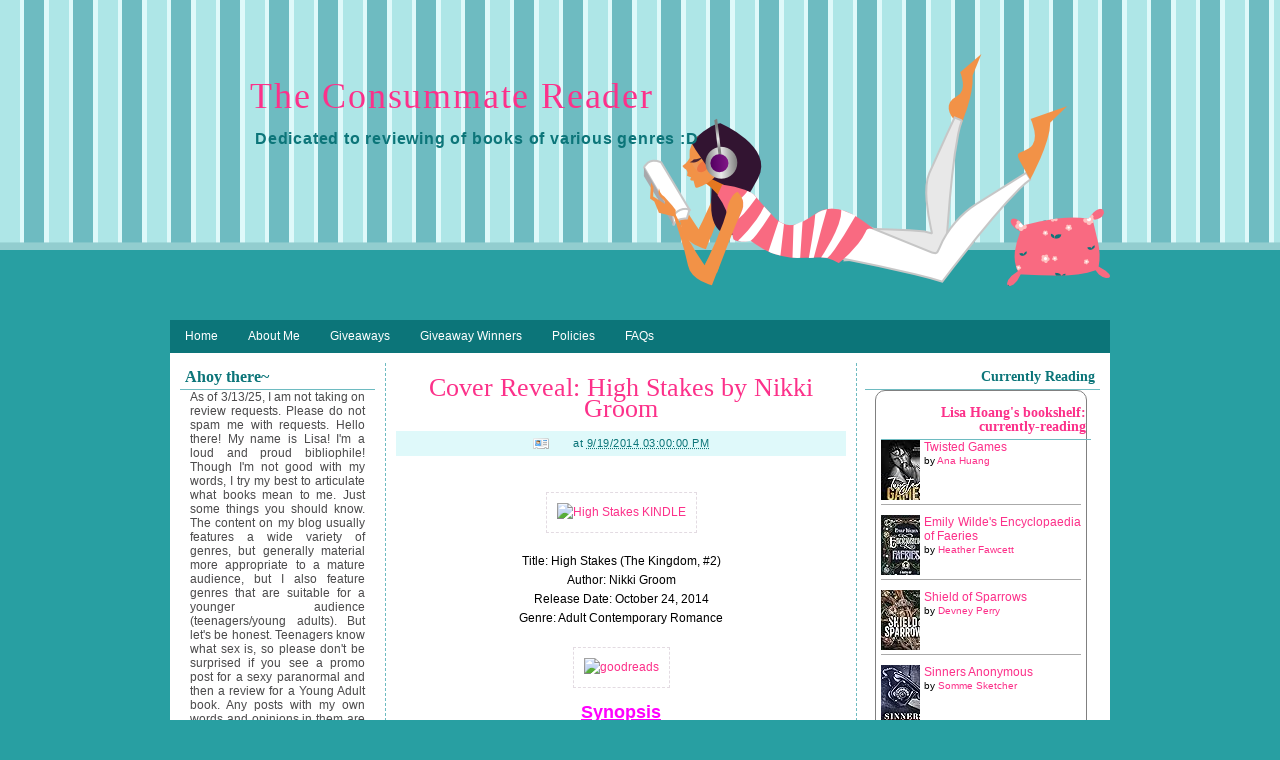

--- FILE ---
content_type: text/html; charset=UTF-8
request_url: http://consummatereader.blogspot.com/2014/09/cover-reveal-high-stakes-by-nikki-groom.html
body_size: 46489
content:
<!DOCTYPE html>
<html dir='ltr' xmlns='http://www.w3.org/1999/xhtml' xmlns:b='http://www.google.com/2005/gml/b' xmlns:data='http://www.google.com/2005/gml/data' xmlns:expr='http://www.google.com/2005/gml/expr'>
<head>
<link href='https://www.blogger.com/static/v1/widgets/2944754296-widget_css_bundle.css' rel='stylesheet' type='text/css'/>
<meta content='text/html; charset=UTF-8' http-equiv='Content-Type'/>
<meta content='blogger' name='generator'/>
<link href='http://consummatereader.blogspot.com/favicon.ico' rel='icon' type='image/x-icon'/>
<link href='http://consummatereader.blogspot.com/2014/09/cover-reveal-high-stakes-by-nikki-groom.html' rel='canonical'/>
<link rel="alternate" type="application/atom+xml" title="The Consummate Reader - Atom" href="http://consummatereader.blogspot.com/feeds/posts/default" />
<link rel="alternate" type="application/rss+xml" title="The Consummate Reader - RSS" href="http://consummatereader.blogspot.com/feeds/posts/default?alt=rss" />
<link rel="service.post" type="application/atom+xml" title="The Consummate Reader - Atom" href="https://www.blogger.com/feeds/460295979760463014/posts/default" />

<link rel="alternate" type="application/atom+xml" title="The Consummate Reader - Atom" href="http://consummatereader.blogspot.com/feeds/4753810967249412120/comments/default" />
<!--Can't find substitution for tag [blog.ieCssRetrofitLinks]-->
<link href='http://www.readlovelust.com/wp-content/uploads/2014/09/High-Stakes-KINDLE-682x1024.jpg' rel='image_src'/>
<meta content='http://consummatereader.blogspot.com/2014/09/cover-reveal-high-stakes-by-nikki-groom.html' property='og:url'/>
<meta content='Cover Reveal: High Stakes by Nikki Groom' property='og:title'/>
<meta content='     Title: High Stakes (The Kingdom, #2)   Author: Nikki Groom   Release Date: October 24, 2014   Genre: Adult Contemporary Romance        ...' property='og:description'/>
<meta content='https://lh3.googleusercontent.com/blogger_img_proxy/AEn0k_uk9MyuOCPmfTIOqjESo7xc_pFDcV-nOC540_uDxUO1yM3GR9Dcy0hn87Q757bleutg4GbPinGYoHTHcVeJ0iCsG4fs9JHaGCzf0ZrLLwGI6ZNlGPdw62fmHDLz-lULyZQIHNQzVV8MxCwELmhtnwsfDZM3v0MMdWTd=w1200-h630-p-k-no-nu' property='og:image'/>
<title>The Consummate Reader: Cover Reveal: High Stakes by Nikki Groom</title>
<style id='page-skin-1' type='text/css'><!--
/*
-----------------------------------------------
Blogger Template Style
Name    : Books Theme
Designer: Cebong Ipiet
URL     : http://www.ipietoon.com
Date    : Feb 2010
THE CONTENTS OF THIS TEMPLATE IS MADE BY CEBONG IPIET.
PLEASE BE RESPECTFUL AND DO NOT REMOVE CREDIT FOOTER LINK WITHOUT MY PERMISSION.
YOU ARE ALLOWED TO DISTRIBUTE BUT NOT ALLOWED TO ADD ANY LINK ON FOOTER
----------------------------------------------- */
<b:widget id='Navbar1' locked='true' title='Navbar' type='Navbar'/>
#navbar-iframe {
height: 0px;
visibility: hidden;
display: none;
}
body {
background:#289fa2 url(https://blogger.googleusercontent.com/img/b/R29vZ2xl/AVvXsEhyycxIbZ5tZwUmTHU0ZWyrdK9dOxgV4OvGGMRGDhKdr5svOadWJR4pyDUfQtNGixjLjY_kJtDP9GFlrsU8BTyTBndZ-OKwUbclIIjQr1d2Pyj2TNfjbYTwFQHnCRCZkYrnIsMJL7lr790/s1600/body.png) repeat-x;
color: #4c4b4c;
font-family:Tahoma, Arial, Sans-Serif;
text-align: left;
margin: 0 auto 0;
padding: 0;
}
#wrap {
width: 980px;
margin: 0px auto 0px;
padding: 0;
position: relative;
}
a, a:visited {
color: #fc318a;
text-decoration: none;
}
a:hover {
color: #fc318a;
text-decoration: underline;
}
a img {
border-width: 0;
}
/* Header
-----------------------------------------------*/
#header-wrapper {
width: 940px;
height: 300px;
margin: 20px auto 0;
padding: 0;
overflow: hidden;
background:url(https://blogger.googleusercontent.com/img/b/R29vZ2xl/AVvXsEjIP0j54JNosXZu44J4fswr-amOO-eHYtqtPjcFZtuHgt18wLDeRPuloR1B5ORAGAQzeaQMyWuhESJQuxnaY3LurjQodOai9fECvWhM6gsTLIoGwsekfOlUSowoMqHqJk-VnfBjQuXVWgQ/s1600/header.png) no-repeat right center;
}
#header-inner {
margin-left: auto;
margin-right: auto;
}
#header {
margin: 5px;
text-align: left;
}
#header h1 {
margin:5px 5px 0;
padding:50px 0px 0px 70px;
line-height:1.2em;
letter-spacing:.05em;
color: #fc318a;
font-size: 36px;
font-family:georgia, tahoma, verdana;
font-weight: normal;
}
#header a {
text-decoration:none;
}
#header a:hover {
}
#header .description {
margin:0 5px 5px;
padding:10px 0px 15px 75px;
max-width:700px;
letter-spacing:.05em;
line-height: 1.4em;
color:#0c7579;
font-weight:bold;
font-size:16px;
}
#header img {
margin-left: auto;
margin-right: auto;
}
/* Navigation Menu
------------------------------------------------------*/
#NavbarMenu {
background:#0c7579;
width: 940px;
height: 33px;
font-size: 12px;
color: #694a69;
font-weight: bold;
margin: 0 auto 0;
padding:0px;
text-align:center;
}
.navbarleft{
float:left;
width:900px;
}
.navbarright{
float:right;
width:100px;
padding-top:5px;
}
#nav {
margin: 0;
padding: 0;
}
#nav ul {
float: left;
list-style: none;
margin: 0;
padding: 0;
}
#nav li {
list-style: none;
margin: 0;
padding: 0;
}
#nav li a, #nav li a:link, #nav li a:visited {
color: #FFF;
display: block;
font-weight: normal;
margin: 0;
padding: 9px 15px 9px;
}
#nav li a:hover, #nav li a:active {
background:#dff9fa;
color: #0c7579;
margin: 0;
padding: 9px 15px 9px;
text-decoration: none;
}
#nav li li a, #nav li li a:link, #nav li li a:visited {
background: #0c7579;
width: 150px;
color: #FFF;
font-weight: normal;
text-transform: lowercase;
float: none;
margin: 0;
padding: 7px 10px;
border-bottom: 1px solid #E3DBE2;
border-left: 1px solid #E3DBE2;
border-right: 1px solid #E3DBE2;
}
#nav li li a:hover, #nav li li a:active {
background: #fc318a;
color: #FFF;
padding: 7px 10px;
}
#nav li {
float: left;
padding: 0;
}
#nav li ul {
z-index: 9999;
position: absolute;
left: -999em;
height: auto;
width: 170px;
margin: 0;
padding: 0;
}
#nav li ul a {
width: 140px;
}
#nav li ul ul {
margin: -32px 0 0 171px;
}
#nav li:hover ul ul, #nav li:hover ul ul ul, #nav li.sfhover ul ul, #nav li.sfhover ul ul ul {
left: -999em;
}
#nav li:hover ul, #nav li li:hover ul, #nav li li li:hover ul, #nav li.sfhover ul, #nav li li.sfhover ul, #nav li li li.sfhover ul {
left: auto;
}
#nav li:hover, #nav li.sfhover {
position: static;
}
/*Wrapper
---------------------------------*/
#outer-wrapper {
background:#fff;
width: 920px;
margin:0 auto 0;
padding: 10px;
line-height: 18px;
}
#main-wrapper {
float: left;
width: 450px;
margin: auto;
padding: 0 10px;
border-right:1px dashed #6ebbc1;
border-left:1px dashed #6ebbc1;
}
#sidebar-wrapper-left {
width: 195px;
margin: 0px 10px 0px 0px;
padding: 0px 0px 0px 0px;
font-size: 12px!important;
line-height: 14px!important;
float: left;
word-wrap: break-word; /* fix for long text breaking sidebar float in IE */
overflow: hidden;      /* fix for long non-text content breaking IE sidebar float */
}
#sidebar-wrapper-right {
width: 235px;
margin: 0px auto 10px;
padding: 0px 0px 0px 0px;
float: right;
font-size: 12px!important;
line-height: 14px!important;
word-wrap: break-word; /* fix for long text breaking sidebar float in IE */
overflow: hidden;      /* fix for long non-text content breaking IE sidebar float */
}
#sidebar-wrapper-left h2{
color: #0c7579;
border-bottom:1px double #6ebbc1;
font-family: Georgia, Times New Roman, Times, serif;
font-size: 16px;
padding: 5px;
margin: 0px;
text-align:left;
}
#sidebar-wrapper-right h2 {
color: #0c7579;
border-bottom:1px double #6ebbc1;
font-family: Georgia, Times New Roman, Times, serif;
font-size: 14px;
padding: 5px;
margin: 0px;
text-align:right;
}
#sidebar-wrapper-left a:link, #sidebar-wrapper-right a:link, #sidebar-wrapper-left a:visited, #sidebar-wrapper-right a:visited {
text-decoration: none;
}
#sidebar-head .widget-content{
padding:0px 10px 20px 10px;
margin-bottom:0px;
}
.sidebar, .sidebar2 {
margin: 2px 0px;
padding: 0px;
}
.sidebar ul, .sidebar2 ul {
list-style:none;
margin:2px 0px;
padding: 0px;
}
.sidebar li, .sidebar2 li {
margin: 1px 0px;
padding: 2px;
border-bottom:1px dashed #dff9fa;
}
.sidebar .widget, .sidebar2 .widget {
margin-bottom:10px;
padding:0px;
}
.sidebar .widget-content, .sidebar2 .widget-content {
margin:0px;
padding: 5px 5px;
color: #4c4b4c;
text-align:justify;
}
.main .widget {
margin: 0px;
padding: 0px;
}
.main .Blog {
padding: 10px 15px;
margin: 0px;
}
/*Post
-------------------------------------------------*/
h2.date-header {
margin: 1.5em 0 .5em;
display: none;
}
.post {
float: left;
margin-bottom:30px;
padding: 0px;
overflow:hidden;
width:450px;
font-size:12px;
}
.post h3 {
margin: 5px 0 5px;
padding-bottom:5px;
text-align:center;
}
.post h3 a, #content h1 a:visited {
color: #fc318a;
font-size: 26px;
font-family:georgia, tahoma, verdana;
font-weight: normal;
margin: 0 0 5px;
padding: 0;
}
.post h3 a:hover {
color: #0c7579;
text-decoration: none;
}
.post-body {
text-align:justify;
margin: 3em 0 .75em;
line-height: 1.6em;
}
.post-header {
margin: .5em 0 .75em 0px;
padding:5px;
letter-spacing:.05em;
line-height: 1.4em;
background:#dff9fa;
display:block;
font-size:10px;
color:#0c7579;
text-align:center;
}
.post-header a{
color:#0c7579;
}
.comment-link {
background: url(https://blogger.googleusercontent.com/img/b/R29vZ2xl/AVvXsEhYC2TiIcrbX9SZvBkigEdjgdG9F0zxm7NB2n0E79kQN116ubFQBv5TlcEc5WmdkAFU4pnJZpjP3sWiFjGvb0ROAPBBD6mhLPfk9mDv63nTJJnKWx707wUNAH_7bsDUjZeLeKgz71P1JKg/s1600/comment.png) no-repeat left center;
padding-left: 20px;
font-size:12px;
}
.labels {
background: url(https://blogger.googleusercontent.com/img/b/R29vZ2xl/AVvXsEg782Vnt9p4IuiZ5jh7n7Xxv3ZKM2uhhRFb3NXg-4EsdqSB2o7YKeadUJHW0bq2tqq4Ds31e49EWtq8sroatAuASzIweXHy2SqHoRI9UzCNCKXrtmWNYqGtlgqSJwNNezW-9zlYI5ZfbWA/s1600/tag_blue.png) no-repeat left center;
padding-left: 20px;
font-size:11px;
}
.author {
background: url(https://blogger.googleusercontent.com/img/b/R29vZ2xl/AVvXsEjdDZnm79lWGUIegWl8N5SVfHMitltQFOF_YavwnB0s-TFxtKPP2hf6WMqempBOWCpM9UjfBHguwwOpPYFBdEnhClIhTySe_qyXBgL3o9yfaVfmoSYWxjI3ld9s7rQJchSJyC2w5uDDZ3M/s1600/vcard.png) no-repeat left center;
padding-left: 20px;
font-size:12px;
}
.timestamp {
no-repeat left center;
padding-left: 20px;
font-size:13px;
}
.post-body blockquote {
line-height: 1.3em;
}
.post img {
padding: 10px;
border:1px dashed #e3dbe2;
}
.post blockquote {
margin: 5px;
padding: 0px 20px 0 15px;
border-left: 4px solid #694a69;
}
.post blockquote p {
margin: 0;
padding: 0 0 0px;
}
/*Comments
----------------------------------------------*/
.comments {
float: left;
margin-bottom:10px;
padding: 0px;
overflow:hidden;
width:450px;
font-size:13px;
}
#comments h4 {
color: #0c7579;
font-size: 20px;
font-family:georgia, tahoma, verdana;
font-weight: normal;
margin: 0 0 5px;
padding: 0;
}
#comments-block {
float: left;
padding: 0;
margin: 0;
}
#comments-block .comment-author {
margin: 0em 0;
font-weight: bold;
}
#comments-block .comment-body {
background:#dff9fa;
margin: .25em 0 10px;
padding:5px;
width:440px;
font-size:12px;
text-align:justify;
}
#comments-block .comment-footer {
margin: -.25em 0 2em;
line-height: 1.4em;
text-transform: uppercase;
letter-spacing: .1em;
border-bottom:1px dashed #6ebbc1;
}
#comments-block .comment-body p {
margin: 0 0 .75em;
}
.deleted-comment {
font-style: italic;
color: gray;
}
#blog-pager-newer-link {
float: left;
font-size:11px;
}
#blog-pager-older-link {
float: right;
font-size:11px;
}
#blog-pager {
text-align: center;
font-size:11px;
}
.feed-links {
clear: both;
line-height: 2.5em;
display:none;
}
.main .widget {
margin: 0 0 1.5em;
padding: 0 0 1.5em;
}
.main .Blog {
border-bottom-width: 0;
}
/*Footer
---------------------------------------------*/
#footer {
width: 940px;
clear: both;
margin: 0 auto 0;
padding-top: 15px;
line-height: 1.6em;
letter-spacing: .1em;
text-align: center;
}
/*Credit
---------------------------------------------------*/
#credit {
margin: 0px auto 10px;
padding: 5px 0px;
width: 940px;
font-size:11px;
clear: both;
font-weight: normal;
text-align:center;
color:#fff;
background:#0c7579;
}
#credit p {
margin: 0;
padding-top:5px;
}
#credit a,  .credit a:visited {
color: #fff;
text-decoration: none;
font:verdana;
font-size:11px;
}
#credit a:hover{
color: #fff;
text-decoration: underline;
}

--></style>
<!--[if IE]> <style type="text/css"> #menu li { position:static; } </style> <![endif]-->
<!--Internet Explorer Trancparency fix-->
<!--[if lt IE 8]> <script src="http://ie7-js.googlecode.com/svn/version/2.0(beta3)/IE8.js" type="text/javascript"></script> <![endif]-->
<link href='https://www.blogger.com/dyn-css/authorization.css?targetBlogID=460295979760463014&amp;zx=fccc49ae-fac7-4cfb-91b4-9d0a65c5dbdd' media='none' onload='if(media!=&#39;all&#39;)media=&#39;all&#39;' rel='stylesheet'/><noscript><link href='https://www.blogger.com/dyn-css/authorization.css?targetBlogID=460295979760463014&amp;zx=fccc49ae-fac7-4cfb-91b4-9d0a65c5dbdd' rel='stylesheet'/></noscript>
<meta name='google-adsense-platform-account' content='ca-host-pub-1556223355139109'/>
<meta name='google-adsense-platform-domain' content='blogspot.com'/>

</head>
<body>
<div id='wrap'>
<div id='header-wrapper'>
<div class='header section' id='header'><div class='widget Header' data-version='1' id='Header1'>
<div id='header-inner'>
<div class='titlewrapper'>
<h1 class='title'>
<a href='http://consummatereader.blogspot.com/'>
The Consummate Reader
</a>
</h1>
</div>
<div class='descriptionwrapper'>
<p class='description'><span>Dedicated to reviewing of books of various genres :D</span></p>
</div>
</div>
</div></div>
</div>
<div id='NavbarMenu'>
<div class='navbarleft'>
<ul id='nav'>
<li><a href='http://consummatereader.blogspot.com/' title='Home'>Home</a></li>
<li>
<a href='http://consummatereader.blogspot.com/p/about-me.html'>About Me</a>
<ul>
</ul>
</li>
<li>
<a href='http://consummatereader.blogspot.com/p/giveways.html'>Giveaways</a>
<ul>
</ul>
</li>
<li>
<a href='http://consummatereader.blogspot.com/p/giveaway-winners.html'>Giveaway Winners</a>
<ul>
</ul>
</li>
<li>
<a href='http://consummatereader.blogspot.com/p/policies.html'>Policies</a>
<ul>
</ul>
</li>
<li>
<a href='http://consummatereader.blogspot.com/p/faqs.html'>FAQs</a>
<ul>
</ul>
</li>
</ul>
</div>
</div>
<div class='clear'></div>
<div id='outer-wrapper'><div id='wrap2'>
<div id='content-wrapper'>
<div id='crosscol-wrapper' style='text-align:center'>
<div class='crosscol no-items section' id='crosscol'></div>
</div>
<div id='sidebar-wrapper-left'>
<div id='sidebar-head'>
<div class='sidebar section' id='sidebar'><div class='widget Text' data-version='1' id='Text2'>
<h2 class='title'>Ahoy there~</h2>
<div class='widget-content'>
As of 3/13/25, I am not taking on review requests. Please do not spam me with requests.
Hello there! My name is Lisa! I'm a loud and proud bibliophile! Though I'm not good with my words, I try my best to articulate what books mean to me. Just some things you should know. The content on my blog usually features a wide variety of genres, but generally material more appropriate to a mature audience, but I also feature genres that are suitable for a younger audience (teenagers/young adults). But let's be honest. Teenagers know what sex is, so please don't be surprised if you see a promo post for a sexy paranormal and then a review for a Young Adult book. Any posts with my own words and opinions in them are just that. MY OPINION. In regard to a book, I'm just telling you what I got from it. You are, of course, welcome to your own opinions.
</div>
<div class='clear'></div>
</div><div class='widget HTML' data-version='1' id='HTML4'>
<h2 class='title'>Professional Reader!</h2>
<div class='widget-content'>
<img src="https://www.netgalley.com/badge/9ff46090f20e6503fc98face014c44b278210e11" width="80" height="80" alt="Professional Reader" title="Professional Reader"/>
</div>
<div class='clear'></div>
</div><div class='widget Followers' data-version='1' id='Followers1'>
<h2 class='title'>Followers</h2>
<div class='widget-content'>
<div id='Followers1-wrapper'>
<div style='margin-right:2px;'>
<div><script type="text/javascript" src="https://apis.google.com/js/platform.js"></script>
<div id="followers-iframe-container"></div>
<script type="text/javascript">
    window.followersIframe = null;
    function followersIframeOpen(url) {
      gapi.load("gapi.iframes", function() {
        if (gapi.iframes && gapi.iframes.getContext) {
          window.followersIframe = gapi.iframes.getContext().openChild({
            url: url,
            where: document.getElementById("followers-iframe-container"),
            messageHandlersFilter: gapi.iframes.CROSS_ORIGIN_IFRAMES_FILTER,
            messageHandlers: {
              '_ready': function(obj) {
                window.followersIframe.getIframeEl().height = obj.height;
              },
              'reset': function() {
                window.followersIframe.close();
                followersIframeOpen("https://www.blogger.com/followers/frame/460295979760463014?colors\x3dCgt0cmFuc3BhcmVudBILdHJhbnNwYXJlbnQaByMwMDAwMDAiByMwMDAwMDAqByNGRkZGRkYyByMwMDAwMDA6ByMwMDAwMDBCByMwMDAwMDBKByMwMDAwMDBSByNGRkZGRkZaC3RyYW5zcGFyZW50\x26pageSize\x3d21\x26hl\x3den\x26origin\x3dhttp://consummatereader.blogspot.com");
              },
              'open': function(url) {
                window.followersIframe.close();
                followersIframeOpen(url);
              }
            }
          });
        }
      });
    }
    followersIframeOpen("https://www.blogger.com/followers/frame/460295979760463014?colors\x3dCgt0cmFuc3BhcmVudBILdHJhbnNwYXJlbnQaByMwMDAwMDAiByMwMDAwMDAqByNGRkZGRkYyByMwMDAwMDA6ByMwMDAwMDBCByMwMDAwMDBKByMwMDAwMDBSByNGRkZGRkZaC3RyYW5zcGFyZW50\x26pageSize\x3d21\x26hl\x3den\x26origin\x3dhttp://consummatereader.blogspot.com");
  </script></div>
</div>
</div>
<div class='clear'></div>
</div>
</div><div class='widget BlogList' data-version='1' id='BlogList1'>
<div id='blog-list-title'>
<h2 class='title'>My Blog List</h2>
</div>
<div class='widget-content'>
<div class='blog-list-container' id='BlogList1_container'>
<ul id='BlogList1_blogs'>
<li style='display: block;'>
<div class='blog-icon'>
<input type='hidden' value='https://lh3.googleusercontent.com/blogger_img_proxy/AEn0k_uPPsQa82VvD31G-IInHwSPbXCqF57rrXo5KTTvXhniwLbVh6PdEYm_k0cWYVvWD8mFp2sP_Uzg60cSquH9rmvOP9qfbnh0alcKeXDBnZn_H5GV86dtWfJj=s16-w16-h16'/>
</div>
<div class='blog-content'>
<div class='blog-title'>
<a href='https://www.vivianaenchantressofbooks.com/' target='_blank'>
Viviana Enchantress of Books</a>
</div>
<div class='item-content'>
</div>
</div>
<div style='clear: both;'></div>
</li>
<li style='display: block;'>
<div class='blog-icon'>
<input type='hidden' value='https://lh3.googleusercontent.com/blogger_img_proxy/AEn0k_vluRpec7pPCsHWrNH6og8buSJgE9KhVRX3yYkdjlSHLhIVnuOzy8ZDNxqR9zWhliADOD_ZqR7fFowb1fpJvGFIzvzdMBIqnKQZj-LterV8oQe7V-dR6VkKEg=s16-w16-h16'/>
</div>
<div class='blog-content'>
<div class='blog-title'>
<a href='http://ramblingsfromthischick.blogspot.com/' target='_blank'>
Ramblings From This Chick</a>
</div>
<div class='item-content'>
</div>
</div>
<div style='clear: both;'></div>
</li>
<li style='display: block;'>
<div class='blog-icon'>
<input type='hidden' value='https://lh3.googleusercontent.com/blogger_img_proxy/AEn0k_vJzyBitVqlHyejSSvslTgifbx_kLteD2vd9OMEE5G__mlv1uO4klCZtKtPjc23Ly8RQe3qRhvdkAXLR33DevuDqzCxtW6_XRPhXiiI-g=s16-w16-h16'/>
</div>
<div class='blog-content'>
<div class='blog-title'>
<a href='http://mundiemoms.blogspot.com/' target='_blank'>
Mundie Moms</a>
</div>
<div class='item-content'>
</div>
</div>
<div style='clear: both;'></div>
</li>
<li style='display: block;'>
<div class='blog-icon'>
<input type='hidden' value='https://lh3.googleusercontent.com/blogger_img_proxy/AEn0k_szAuM5cARzzNxSypda2S1ADkwCYdFSXtNYtnHNdVf053Y4nTIU_xbB9T1NADqMLBqKpbI2o15Gl5Atm_p3tExHCBFfRSxhWkPho92YhW_CbBds=s16-w16-h16'/>
</div>
<div class='blog-content'>
<div class='blog-title'>
<a href='http://www.readaholicsanonymous.com/' target='_blank'>
Readaholics Anonymous</a>
</div>
<div class='item-content'>
</div>
</div>
<div style='clear: both;'></div>
</li>
<li style='display: block;'>
<div class='blog-icon'>
<input type='hidden' value='https://lh3.googleusercontent.com/blogger_img_proxy/AEn0k_v1l5sLOUanwvmJk9svtKqi8lHK17a0O2EutEzHAmkFIm3yVjBZXC2mpd2sWScFWr4k_xNAJ1xYz_FwR1ClO9SbGdJS478-uMVO7rD2HfBx=s16-w16-h16'/>
</div>
<div class='blog-content'>
<div class='blog-title'>
<a href='http://www.bookmonsterreviews.com/' target='_blank'>
Book Monster Reviews</a>
</div>
<div class='item-content'>
</div>
</div>
<div style='clear: both;'></div>
</li>
<li style='display: block;'>
<div class='blog-icon'>
<input type='hidden' value='https://lh3.googleusercontent.com/blogger_img_proxy/AEn0k_uYwPRNo5fSIDrEVNtuJgHYeRQwNgOOu2fOJwnE_5mfALZYxxR_ZbT9oJPHr4YsmHqV8PO9hDPQ0iURM-5PXT4hyvv85heF0qddsOLbCFQ=s16-w16-h16'/>
</div>
<div class='blog-content'>
<div class='blog-title'>
<a href='http://www.sizzlinghotbooks.net/feeds/posts/default' target='_blank'>
Sizzling Hot Book Reviews</a>
</div>
<div class='item-content'>
</div>
</div>
<div style='clear: both;'></div>
</li>
<li style='display: block;'>
<div class='blog-icon'>
<input type='hidden' value='https://lh3.googleusercontent.com/blogger_img_proxy/AEn0k_s9R04I9I5LVh692Mo02jKL_TzO-QrHstF2dNfUmLqlOop5GIoCEBAZc7xA1fjfofpskuEYh9_LkgPuhbgpSLdKw8lo60tAJxn8D3NbYvb2SfjhgB5l8A=s16-w16-h16'/>
</div>
<div class='blog-content'>
<div class='blog-title'>
<a href='http://jowannashotromances.blogspot.com/feeds/posts/default' target='_blank'>
Pimpin' Reads</a>
</div>
<div class='item-content'>
</div>
</div>
<div style='clear: both;'></div>
</li>
</ul>
<div class='clear'></div>
</div>
</div>
</div><div class='widget Label' data-version='1' id='Label1'>
<h2>Labels</h2>
<div class='widget-content'>
<ul>
<li>
<a dir='ltr' href='http://consummatereader.blogspot.com/search/label/%2312DaysOfGiveaways'>
#12DaysOfGiveaways
</a>
<span dir='ltr'>(12)</span>
</li>
<li>
<a dir='ltr' href='http://consummatereader.blogspot.com/search/label/1001%20Dark%20Nights%20Novella'>
1001 Dark Nights Novella
</a>
<span dir='ltr'>(6)</span>
</li>
<li>
<a dir='ltr' href='http://consummatereader.blogspot.com/search/label/3%20stars'>
3 stars
</a>
<span dir='ltr'>(1)</span>
</li>
<li>
<a dir='ltr' href='http://consummatereader.blogspot.com/search/label/3.5%20stars'>
3.5 stars
</a>
<span dir='ltr'>(6)</span>
</li>
<li>
<a dir='ltr' href='http://consummatereader.blogspot.com/search/label/4%20Stars'>
4 Stars
</a>
<span dir='ltr'>(56)</span>
</li>
<li>
<a dir='ltr' href='http://consummatereader.blogspot.com/search/label/4.5%20Stars'>
4.5 Stars
</a>
<span dir='ltr'>(48)</span>
</li>
<li>
<a dir='ltr' href='http://consummatereader.blogspot.com/search/label/404%20Sound%20series'>
404 Sound series
</a>
<span dir='ltr'>(1)</span>
</li>
<li>
<a dir='ltr' href='http://consummatereader.blogspot.com/search/label/5%20Stars'>
5 Stars
</a>
<span dir='ltr'>(32)</span>
</li>
<li>
<a dir='ltr' href='http://consummatereader.blogspot.com/search/label/A%20Below%20Stairs%20Mysteries%20series'>
A Below Stairs Mysteries series
</a>
<span dir='ltr'>(1)</span>
</li>
<li>
<a dir='ltr' href='http://consummatereader.blogspot.com/search/label/A%20Gloves%20Off%20Novel'>
A Gloves Off Novel
</a>
<span dir='ltr'>(1)</span>
</li>
<li>
<a dir='ltr' href='http://consummatereader.blogspot.com/search/label/A%20Love%20Under%20the%20Big%20Sky'>
A Love Under the Big Sky
</a>
<span dir='ltr'>(1)</span>
</li>
<li>
<a dir='ltr' href='http://consummatereader.blogspot.com/search/label/A%20Royal%20Match%20series'>
A Royal Match series
</a>
<span dir='ltr'>(2)</span>
</li>
<li>
<a dir='ltr' href='http://consummatereader.blogspot.com/search/label/A%20Royal%20Wedding%20series'>
A Royal Wedding series
</a>
<span dir='ltr'>(3)</span>
</li>
<li>
<a dir='ltr' href='http://consummatereader.blogspot.com/search/label/A%20Sapphire%20Falls%2FLove%20Between%20the%20Bases%20Crossover%20Novel'>
A Sapphire Falls/Love Between the Bases Crossover Novel
</a>
<span dir='ltr'>(1)</span>
</li>
<li>
<a dir='ltr' href='http://consummatereader.blogspot.com/search/label/A%20Sexy%20Bastard%20book'>
A Sexy Bastard book
</a>
<span dir='ltr'>(1)</span>
</li>
<li>
<a dir='ltr' href='http://consummatereader.blogspot.com/search/label/A.%20Meredith%20Walters'>
A. Meredith Walters
</a>
<span dir='ltr'>(1)</span>
</li>
<li>
<a dir='ltr' href='http://consummatereader.blogspot.com/search/label/A.C.%20Bextor'>
A.C. Bextor
</a>
<span dir='ltr'>(1)</span>
</li>
<li>
<a dir='ltr' href='http://consummatereader.blogspot.com/search/label/A.J.%20Bennett'>
A.J. Bennett
</a>
<span dir='ltr'>(1)</span>
</li>
<li>
<a dir='ltr' href='http://consummatereader.blogspot.com/search/label/A.L.%20Jackson'>
A.L. Jackson
</a>
<span dir='ltr'>(2)</span>
</li>
<li>
<a dir='ltr' href='http://consummatereader.blogspot.com/search/label/A.L.%20McKittridge%20series'>
A.L. McKittridge series
</a>
<span dir='ltr'>(1)</span>
</li>
<li>
<a dir='ltr' href='http://consummatereader.blogspot.com/search/label/A.M.%20Madden'>
A.M. Madden
</a>
<span dir='ltr'>(1)</span>
</li>
<li>
<a dir='ltr' href='http://consummatereader.blogspot.com/search/label/Abbi%20Glines'>
Abbi Glines
</a>
<span dir='ltr'>(1)</span>
</li>
<li>
<a dir='ltr' href='http://consummatereader.blogspot.com/search/label/Action'>
Action
</a>
<span dir='ltr'>(13)</span>
</li>
<li>
<a dir='ltr' href='http://consummatereader.blogspot.com/search/label/Action%20Adventure'>
Action Adventure
</a>
<span dir='ltr'>(1)</span>
</li>
<li>
<a dir='ltr' href='http://consummatereader.blogspot.com/search/label/Activism'>
Activism
</a>
<span dir='ltr'>(1)</span>
</li>
<li>
<a dir='ltr' href='http://consummatereader.blogspot.com/search/label/Addie%20Woolridge'>
Addie Woolridge
</a>
<span dir='ltr'>(1)</span>
</li>
<li>
<a dir='ltr' href='http://consummatereader.blogspot.com/search/label/Addison%20Fox'>
Addison Fox
</a>
<span dir='ltr'>(1)</span>
</li>
<li>
<a dir='ltr' href='http://consummatereader.blogspot.com/search/label/Addison%20Moore'>
Addison Moore
</a>
<span dir='ltr'>(1)</span>
</li>
<li>
<a dir='ltr' href='http://consummatereader.blogspot.com/search/label/Adele%20Parks'>
Adele Parks
</a>
<span dir='ltr'>(3)</span>
</li>
<li>
<a dir='ltr' href='http://consummatereader.blogspot.com/search/label/Adi%20Alsaid'>
Adi Alsaid
</a>
<span dir='ltr'>(1)</span>
</li>
<li>
<a dir='ltr' href='http://consummatereader.blogspot.com/search/label/Adriana%20Herrera'>
Adriana Herrera
</a>
<span dir='ltr'>(3)</span>
</li>
<li>
<a dir='ltr' href='http://consummatereader.blogspot.com/search/label/Adriane%20Leigh'>
Adriane Leigh
</a>
<span dir='ltr'>(1)</span>
</li>
<li>
<a dir='ltr' href='http://consummatereader.blogspot.com/search/label/Adult'>
Adult
</a>
<span dir='ltr'>(2)</span>
</li>
<li>
<a dir='ltr' href='http://consummatereader.blogspot.com/search/label/Adult%20Contemporary'>
Adult Contemporary
</a>
<span dir='ltr'>(30)</span>
</li>
<li>
<a dir='ltr' href='http://consummatereader.blogspot.com/search/label/Adult%20Fantasy'>
Adult Fantasy
</a>
<span dir='ltr'>(1)</span>
</li>
<li>
<a dir='ltr' href='http://consummatereader.blogspot.com/search/label/Adventure'>
Adventure
</a>
<span dir='ltr'>(7)</span>
</li>
<li>
<a dir='ltr' href='http://consummatereader.blogspot.com/search/label/Age%20gap'>
Age gap
</a>
<span dir='ltr'>(1)</span>
</li>
<li>
<a dir='ltr' href='http://consummatereader.blogspot.com/search/label/Age%20of%20X'>
Age of X
</a>
<span dir='ltr'>(1)</span>
</li>
<li>
<a dir='ltr' href='http://consummatereader.blogspot.com/search/label/Aimee%20Agresti'>
Aimee Agresti
</a>
<span dir='ltr'>(1)</span>
</li>
<li>
<a dir='ltr' href='http://consummatereader.blogspot.com/search/label/Aimie%20Grey'>
Aimie Grey
</a>
<span dir='ltr'>(1)</span>
</li>
<li>
<a dir='ltr' href='http://consummatereader.blogspot.com/search/label/Aimie%20K.%20Runyan'>
Aimie K. Runyan
</a>
<span dir='ltr'>(1)</span>
</li>
<li>
<a dir='ltr' href='http://consummatereader.blogspot.com/search/label/Airicka%20Phoenix'>
Airicka Phoenix
</a>
<span dir='ltr'>(1)</span>
</li>
<li>
<a dir='ltr' href='http://consummatereader.blogspot.com/search/label/Albin%20Academy%20series'>
Albin Academy series
</a>
<span dir='ltr'>(2)</span>
</li>
<li>
<a dir='ltr' href='http://consummatereader.blogspot.com/search/label/Alechia%20Dow'>
Alechia Dow
</a>
<span dir='ltr'>(1)</span>
</li>
<li>
<a dir='ltr' href='http://consummatereader.blogspot.com/search/label/Alex%20Hay'>
Alex Hay
</a>
<span dir='ltr'>(1)</span>
</li>
<li>
<a dir='ltr' href='http://consummatereader.blogspot.com/search/label/Alexander%20%26%20Maya%20series'>
Alexander &amp; Maya series
</a>
<span dir='ltr'>(1)</span>
</li>
<li>
<a dir='ltr' href='http://consummatereader.blogspot.com/search/label/Alexandra%20Hawkins'>
Alexandra Hawkins
</a>
<span dir='ltr'>(1)</span>
</li>
<li>
<a dir='ltr' href='http://consummatereader.blogspot.com/search/label/Alexandra%20Ivy'>
Alexandra Ivy
</a>
<span dir='ltr'>(1)</span>
</li>
<li>
<a dir='ltr' href='http://consummatereader.blogspot.com/search/label/Alexandra%20Overy'>
Alexandra Overy
</a>
<span dir='ltr'>(1)</span>
</li>
<li>
<a dir='ltr' href='http://consummatereader.blogspot.com/search/label/Alice%20Montalvo-Tribue'>
Alice Montalvo-Tribue
</a>
<span dir='ltr'>(1)</span>
</li>
<li>
<a dir='ltr' href='http://consummatereader.blogspot.com/search/label/Alien'>
Alien
</a>
<span dir='ltr'>(1)</span>
</li>
<li>
<a dir='ltr' href='http://consummatereader.blogspot.com/search/label/Alien%20Huntress'>
Alien Huntress
</a>
<span dir='ltr'>(1)</span>
</li>
<li>
<a dir='ltr' href='http://consummatereader.blogspot.com/search/label/Aliens'>
Aliens
</a>
<span dir='ltr'>(1)</span>
</li>
<li>
<a dir='ltr' href='http://consummatereader.blogspot.com/search/label/Alison%20Stine'>
Alison Stine
</a>
<span dir='ltr'>(1)</span>
</li>
<li>
<a dir='ltr' href='http://consummatereader.blogspot.com/search/label/Alka%20Joshi'>
Alka Joshi
</a>
<span dir='ltr'>(2)</span>
</li>
<li>
<a dir='ltr' href='http://consummatereader.blogspot.com/search/label/All%20About%20Love%20series'>
All About Love series
</a>
<span dir='ltr'>(1)</span>
</li>
<li>
<a dir='ltr' href='http://consummatereader.blogspot.com/search/label/Alla%20Kar'>
Alla Kar
</a>
<span dir='ltr'>(1)</span>
</li>
<li>
<a dir='ltr' href='http://consummatereader.blogspot.com/search/label/Allison%20Ashley'>
Allison Ashley
</a>
<span dir='ltr'>(1)</span>
</li>
<li>
<a dir='ltr' href='http://consummatereader.blogspot.com/search/label/Allison%20Brennan'>
Allison Brennan
</a>
<span dir='ltr'>(4)</span>
</li>
<li>
<a dir='ltr' href='http://consummatereader.blogspot.com/search/label/Allure%20Chronicles'>
Allure Chronicles
</a>
<span dir='ltr'>(1)</span>
</li>
<li>
<a dir='ltr' href='http://consummatereader.blogspot.com/search/label/Almost%20Released'>
Almost Released
</a>
<span dir='ltr'>(1)</span>
</li>
<li>
<a dir='ltr' href='http://consummatereader.blogspot.com/search/label/Alpha%20%26%20Omega%20series'>
Alpha &amp; Omega series
</a>
<span dir='ltr'>(1)</span>
</li>
<li>
<a dir='ltr' href='http://consummatereader.blogspot.com/search/label/Alpha%20Male'>
Alpha Male
</a>
<span dir='ltr'>(3)</span>
</li>
<li>
<a dir='ltr' href='http://consummatereader.blogspot.com/search/label/Alpha%20Males'>
Alpha Males
</a>
<span dir='ltr'>(20)</span>
</li>
<li>
<a dir='ltr' href='http://consummatereader.blogspot.com/search/label/Alpha%20Ops%20series'>
Alpha Ops series
</a>
<span dir='ltr'>(1)</span>
</li>
<li>
<a dir='ltr' href='http://consummatereader.blogspot.com/search/label/Alpha%20Security%20series'>
Alpha Security series
</a>
<span dir='ltr'>(1)</span>
</li>
<li>
<a dir='ltr' href='http://consummatereader.blogspot.com/search/label/Aly%20Martinez'>
Aly Martinez
</a>
<span dir='ltr'>(4)</span>
</li>
<li>
<a dir='ltr' href='http://consummatereader.blogspot.com/search/label/Alyne%20Roberts'>
Alyne Roberts
</a>
<span dir='ltr'>(3)</span>
</li>
<li>
<a dir='ltr' href='http://consummatereader.blogspot.com/search/label/Alyssa%20Rose%20Ivy'>
Alyssa Rose Ivy
</a>
<span dir='ltr'>(2)</span>
</li>
<li>
<a dir='ltr' href='http://consummatereader.blogspot.com/search/label/Amanda%20Aksel'>
Amanda Aksel
</a>
<span dir='ltr'>(3)</span>
</li>
<li>
<a dir='ltr' href='http://consummatereader.blogspot.com/search/label/Amanda%20Flower'>
Amanda Flower
</a>
<span dir='ltr'>(1)</span>
</li>
<li>
<a dir='ltr' href='http://consummatereader.blogspot.com/search/label/Amanda%20Foody'>
Amanda Foody
</a>
<span dir='ltr'>(1)</span>
</li>
<li>
<a dir='ltr' href='http://consummatereader.blogspot.com/search/label/Amanda%20Jason'>
Amanda Jason
</a>
<span dir='ltr'>(1)</span>
</li>
<li>
<a dir='ltr' href='http://consummatereader.blogspot.com/search/label/Amanda%20Pellegrino'>
Amanda Pellegrino
</a>
<span dir='ltr'>(1)</span>
</li>
<li>
<a dir='ltr' href='http://consummatereader.blogspot.com/search/label/Amanda%20Quick'>
Amanda Quick
</a>
<span dir='ltr'>(3)</span>
</li>
<li>
<a dir='ltr' href='http://consummatereader.blogspot.com/search/label/Amanda%20Stevens'>
Amanda Stevens
</a>
<span dir='ltr'>(1)</span>
</li>
<li>
<a dir='ltr' href='http://consummatereader.blogspot.com/search/label/Amazon%20Publishing'>
Amazon Publishing
</a>
<span dir='ltr'>(1)</span>
</li>
<li>
<a dir='ltr' href='http://consummatereader.blogspot.com/search/label/Amber%20%2B%20Danielle'>
Amber + Danielle
</a>
<span dir='ltr'>(1)</span>
</li>
<li>
<a dir='ltr' href='http://consummatereader.blogspot.com/search/label/Amber%20Brown'>
Amber Brown
</a>
<span dir='ltr'>(1)</span>
</li>
<li>
<a dir='ltr' href='http://consummatereader.blogspot.com/search/label/Amber%20Garza'>
Amber Garza
</a>
<span dir='ltr'>(3)</span>
</li>
<li>
<a dir='ltr' href='http://consummatereader.blogspot.com/search/label/Amber%20Hart'>
Amber Hart
</a>
<span dir='ltr'>(1)</span>
</li>
<li>
<a dir='ltr' href='http://consummatereader.blogspot.com/search/label/Amelia%20Hutchins'>
Amelia Hutchins
</a>
<span dir='ltr'>(2)</span>
</li>
<li>
<a dir='ltr' href='http://consummatereader.blogspot.com/search/label/Amelie%20Stephens'>
Amelie Stephens
</a>
<span dir='ltr'>(1)</span>
</li>
<li>
<a dir='ltr' href='http://consummatereader.blogspot.com/search/label/Amish'>
Amish
</a>
<span dir='ltr'>(1)</span>
</li>
<li>
<a dir='ltr' href='http://consummatereader.blogspot.com/search/label/Amish%20of%20New%20Hope%20series'>
Amish of New Hope series
</a>
<span dir='ltr'>(1)</span>
</li>
<li>
<a dir='ltr' href='http://consummatereader.blogspot.com/search/label/Amity%20Cross'>
Amity Cross
</a>
<span dir='ltr'>(2)</span>
</li>
<li>
<a dir='ltr' href='http://consummatereader.blogspot.com/search/label/Amity%20Hope'>
Amity Hope
</a>
<span dir='ltr'>(1)</span>
</li>
<li>
<a dir='ltr' href='http://consummatereader.blogspot.com/search/label/Amnesia'>
Amnesia
</a>
<span dir='ltr'>(1)</span>
</li>
<li>
<a dir='ltr' href='http://consummatereader.blogspot.com/search/label/Amy%20Benson%20series'>
Amy Benson series
</a>
<span dir='ltr'>(1)</span>
</li>
<li>
<a dir='ltr' href='http://consummatereader.blogspot.com/search/label/Amy%20Freeman'>
Amy Freeman
</a>
<span dir='ltr'>(1)</span>
</li>
<li>
<a dir='ltr' href='http://consummatereader.blogspot.com/search/label/Amy%20Jarecki'>
Amy Jarecki
</a>
<span dir='ltr'>(1)</span>
</li>
<li>
<a dir='ltr' href='http://consummatereader.blogspot.com/search/label/Amy%20Larson%20%26%20Hunter%20Forrest%20FBI%20series'>
Amy Larson &amp; Hunter Forrest FBI series
</a>
<span dir='ltr'>(1)</span>
</li>
<li>
<a dir='ltr' href='http://consummatereader.blogspot.com/search/label/Amy%20Lea'>
Amy Lea
</a>
<span dir='ltr'>(1)</span>
</li>
<li>
<a dir='ltr' href='http://consummatereader.blogspot.com/search/label/Amy%20Mason%20Doan'>
Amy Mason Doan
</a>
<span dir='ltr'>(1)</span>
</li>
<li>
<a dir='ltr' href='http://consummatereader.blogspot.com/search/label/An%20American%20in%20London%20series'>
An American in London series
</a>
<span dir='ltr'>(1)</span>
</li>
<li>
<a dir='ltr' href='http://consummatereader.blogspot.com/search/label/Ana%20Jolene'>
Ana Jolene
</a>
<span dir='ltr'>(1)</span>
</li>
<li>
<a dir='ltr' href='http://consummatereader.blogspot.com/search/label/Andrea%20Smith'>
Andrea Smith
</a>
<span dir='ltr'>(1)</span>
</li>
<li>
<a dir='ltr' href='http://consummatereader.blogspot.com/search/label/Ang'>
Ang
</a>
<span dir='ltr'>(1)</span>
</li>
<li>
<a dir='ltr' href='http://consummatereader.blogspot.com/search/label/Angelina%20M.%20Lopez'>
Angelina M. Lopez
</a>
<span dir='ltr'>(1)</span>
</li>
<li>
<a dir='ltr' href='http://consummatereader.blogspot.com/search/label/Angels'>
Angels
</a>
<span dir='ltr'>(14)</span>
</li>
<li>
<a dir='ltr' href='http://consummatereader.blogspot.com/search/label/Angst'>
Angst
</a>
<span dir='ltr'>(3)</span>
</li>
<li>
<a dir='ltr' href='http://consummatereader.blogspot.com/search/label/Angsty'>
Angsty
</a>
<span dir='ltr'>(8)</span>
</li>
<li>
<a dir='ltr' href='http://consummatereader.blogspot.com/search/label/Animal%20Attraction%20Novella'>
Animal Attraction Novella
</a>
<span dir='ltr'>(1)</span>
</li>
<li>
<a dir='ltr' href='http://consummatereader.blogspot.com/search/label/Animal%20Stories'>
Animal Stories
</a>
<span dir='ltr'>(1)</span>
</li>
<li>
<a dir='ltr' href='http://consummatereader.blogspot.com/search/label/Ann%20McIntosh'>
Ann McIntosh
</a>
<span dir='ltr'>(1)</span>
</li>
<li>
<a dir='ltr' href='http://consummatereader.blogspot.com/search/label/Ann%20Redisch%20Stampler'>
Ann Redisch Stampler
</a>
<span dir='ltr'>(1)</span>
</li>
<li>
<a dir='ltr' href='http://consummatereader.blogspot.com/search/label/Anna%20E.%20Collins'>
Anna E. Collins
</a>
<span dir='ltr'>(1)</span>
</li>
<li>
<a dir='ltr' href='http://consummatereader.blogspot.com/search/label/Anna%20Harrington'>
Anna Harrington
</a>
<span dir='ltr'>(1)</span>
</li>
<li>
<a dir='ltr' href='http://consummatereader.blogspot.com/search/label/Anna%20J.%20Stewart'>
Anna J. Stewart
</a>
<span dir='ltr'>(1)</span>
</li>
<li>
<a dir='ltr' href='http://consummatereader.blogspot.com/search/label/Anna%20Lee%20Huber'>
Anna Lee Huber
</a>
<span dir='ltr'>(1)</span>
</li>
<li>
<a dir='ltr' href='http://consummatereader.blogspot.com/search/label/Anna%20Zaires'>
Anna Zaires
</a>
<span dir='ltr'>(2)</span>
</li>
<li>
<a dir='ltr' href='http://consummatereader.blogspot.com/search/label/Annabeth%20Albert'>
Annabeth Albert
</a>
<span dir='ltr'>(5)</span>
</li>
<li>
<a dir='ltr' href='http://consummatereader.blogspot.com/search/label/Anne%20Bishop'>
Anne Bishop
</a>
<span dir='ltr'>(1)</span>
</li>
<li>
<a dir='ltr' href='http://consummatereader.blogspot.com/search/label/Anne%20Conley'>
Anne Conley
</a>
<span dir='ltr'>(1)</span>
</li>
<li>
<a dir='ltr' href='http://consummatereader.blogspot.com/search/label/Anne%20Hope'>
Anne Hope
</a>
<span dir='ltr'>(1)</span>
</li>
<li>
<a dir='ltr' href='http://consummatereader.blogspot.com/search/label/Anne%20Leigh'>
Anne Leigh
</a>
<span dir='ltr'>(1)</span>
</li>
<li>
<a dir='ltr' href='http://consummatereader.blogspot.com/search/label/Annette%20Marie'>
Annette Marie
</a>
<span dir='ltr'>(1)</span>
</li>
<li>
<a dir='ltr' href='http://consummatereader.blogspot.com/search/label/Annie%20England%20Noblin'>
Annie England Noblin
</a>
<span dir='ltr'>(1)</span>
</li>
<li>
<a dir='ltr' href='http://consummatereader.blogspot.com/search/label/Annie%20O%27Neil'>
Annie O&#39;Neil
</a>
<span dir='ltr'>(1)</span>
</li>
<li>
<a dir='ltr' href='http://consummatereader.blogspot.com/search/label/Annie%20Rains'>
Annie Rains
</a>
<span dir='ltr'>(1)</span>
</li>
<li>
<a dir='ltr' href='http://consummatereader.blogspot.com/search/label/Annie%20Ward'>
Annie Ward
</a>
<span dir='ltr'>(1)</span>
</li>
<li>
<a dir='ltr' href='http://consummatereader.blogspot.com/search/label/Annie%20West'>
Annie West
</a>
<span dir='ltr'>(1)</span>
</li>
<li>
<a dir='ltr' href='http://consummatereader.blogspot.com/search/label/Annie%20Winters'>
Annie Winters
</a>
<span dir='ltr'>(1)</span>
</li>
<li>
<a dir='ltr' href='http://consummatereader.blogspot.com/search/label/Anthology'>
Anthology
</a>
<span dir='ltr'>(13)</span>
</li>
<li>
<a dir='ltr' href='http://consummatereader.blogspot.com/search/label/Antoinette%20Candella'>
Antoinette Candella
</a>
<span dir='ltr'>(1)</span>
</li>
<li>
<a dir='ltr' href='http://consummatereader.blogspot.com/search/label/AOC'>
AOC
</a>
<span dir='ltr'>(1)</span>
</li>
<li>
<a dir='ltr' href='http://consummatereader.blogspot.com/search/label/April%20Hunt'>
April Hunt
</a>
<span dir='ltr'>(1)</span>
</li>
<li>
<a dir='ltr' href='http://consummatereader.blogspot.com/search/label/April%20Lindner'>
April Lindner
</a>
<span dir='ltr'>(1)</span>
</li>
<li>
<a dir='ltr' href='http://consummatereader.blogspot.com/search/label/ARC%20Review'>
ARC Review
</a>
<span dir='ltr'>(39)</span>
</li>
<li>
<a dir='ltr' href='http://consummatereader.blogspot.com/search/label/Archangels'>
Archangels
</a>
<span dir='ltr'>(6)</span>
</li>
<li>
<a dir='ltr' href='http://consummatereader.blogspot.com/search/label/ARES%20Security%20series'>
ARES Security series
</a>
<span dir='ltr'>(1)</span>
</li>
<li>
<a dir='ltr' href='http://consummatereader.blogspot.com/search/label/Argeneau'>
Argeneau
</a>
<span dir='ltr'>(1)</span>
</li>
<li>
<a dir='ltr' href='http://consummatereader.blogspot.com/search/label/Arianne%20Richmonde'>
Arianne Richmonde
</a>
<span dir='ltr'>(2)</span>
</li>
<li>
<a dir='ltr' href='http://consummatereader.blogspot.com/search/label/Arie%20Lane'>
Arie Lane
</a>
<span dir='ltr'>(1)</span>
</li>
<li>
<a dir='ltr' href='http://consummatereader.blogspot.com/search/label/Arranged%20Marriage'>
Arranged Marriage
</a>
<span dir='ltr'>(2)</span>
</li>
<li>
<a dir='ltr' href='http://consummatereader.blogspot.com/search/label/Art%20of%20Passion%20series'>
Art of Passion series
</a>
<span dir='ltr'>(1)</span>
</li>
<li>
<a dir='ltr' href='http://consummatereader.blogspot.com/search/label/Ashanti%20Anderson'>
Ashanti Anderson
</a>
<span dir='ltr'>(1)</span>
</li>
<li>
<a dir='ltr' href='http://consummatereader.blogspot.com/search/label/Ashlee%20Mallory'>
Ashlee Mallory
</a>
<span dir='ltr'>(1)</span>
</li>
<li>
<a dir='ltr' href='http://consummatereader.blogspot.com/search/label/Ashley%20C.%20Harris'>
Ashley C. Harris
</a>
<span dir='ltr'>(1)</span>
</li>
<li>
<a dir='ltr' href='http://consummatereader.blogspot.com/search/label/Ashley%20Winstead'>
Ashley Winstead
</a>
<span dir='ltr'>(2)</span>
</li>
<li>
<a dir='ltr' href='http://consummatereader.blogspot.com/search/label/Ashlinn%20Craven'>
Ashlinn Craven
</a>
<span dir='ltr'>(1)</span>
</li>
<li>
<a dir='ltr' href='http://consummatereader.blogspot.com/search/label/Ashlyn%20Kane'>
Ashlyn Kane
</a>
<span dir='ltr'>(1)</span>
</li>
<li>
<a dir='ltr' href='http://consummatereader.blogspot.com/search/label/Ashlyn%20Macnamara'>
Ashlyn Macnamara
</a>
<span dir='ltr'>(2)</span>
</li>
<li>
<a dir='ltr' href='http://consummatereader.blogspot.com/search/label/Asian%20Author'>
Asian Author
</a>
<span dir='ltr'>(1)</span>
</li>
<li>
<a dir='ltr' href='http://consummatereader.blogspot.com/search/label/Athletes'>
Athletes
</a>
<span dir='ltr'>(2)</span>
</li>
<li>
<a dir='ltr' href='http://consummatereader.blogspot.com/search/label/Atticus%20O%27Sullivan'>
Atticus O&#39;Sullivan
</a>
<span dir='ltr'>(1)</span>
</li>
<li>
<a dir='ltr' href='http://consummatereader.blogspot.com/search/label/Aubrey%20Wynne'>
Aubrey Wynne
</a>
<span dir='ltr'>(2)</span>
</li>
<li>
<a dir='ltr' href='http://consummatereader.blogspot.com/search/label/Audrey%20Carlan'>
Audrey Carlan
</a>
<span dir='ltr'>(1)</span>
</li>
<li>
<a dir='ltr' href='http://consummatereader.blogspot.com/search/label/Aurora%20Rose%20Reynolds'>
Aurora Rose Reynolds
</a>
<span dir='ltr'>(2)</span>
</li>
<li>
<a dir='ltr' href='http://consummatereader.blogspot.com/search/label/Author%20Interview'>
Author Interview
</a>
<span dir='ltr'>(15)</span>
</li>
<li>
<a dir='ltr' href='http://consummatereader.blogspot.com/search/label/Author%20Sleuth'>
Author Sleuth
</a>
<span dir='ltr'>(1)</span>
</li>
<li>
<a dir='ltr' href='http://consummatereader.blogspot.com/search/label/Author%20Spotlight'>
Author Spotlight
</a>
<span dir='ltr'>(10)</span>
</li>
<li>
<a dir='ltr' href='http://consummatereader.blogspot.com/search/label/Author%20Takeover'>
Author Takeover
</a>
<span dir='ltr'>(6)</span>
</li>
<li>
<a dir='ltr' href='http://consummatereader.blogspot.com/search/label/Autumn%20Karr'>
Autumn Karr
</a>
<span dir='ltr'>(1)</span>
</li>
<li>
<a dir='ltr' href='http://consummatereader.blogspot.com/search/label/Ava%20Reid'>
Ava Reid
</a>
<span dir='ltr'>(1)</span>
</li>
<li>
<a dir='ltr' href='http://consummatereader.blogspot.com/search/label/Avery%20Aster'>
Avery Aster
</a>
<span dir='ltr'>(1)</span>
</li>
<li>
<a dir='ltr' href='http://consummatereader.blogspot.com/search/label/Avery%20Flynn'>
Avery Flynn
</a>
<span dir='ltr'>(2)</span>
</li>
<li>
<a dir='ltr' href='http://consummatereader.blogspot.com/search/label/Avery%20Hastings'>
Avery Hastings
</a>
<span dir='ltr'>(1)</span>
</li>
<li>
<a dir='ltr' href='http://consummatereader.blogspot.com/search/label/Avon'>
Avon
</a>
<span dir='ltr'>(7)</span>
</li>
<li>
<a dir='ltr' href='http://consummatereader.blogspot.com/search/label/Avon%20Books'>
Avon Books
</a>
<span dir='ltr'>(1)</span>
</li>
<li>
<a dir='ltr' href='http://consummatereader.blogspot.com/search/label/Avon%20Impulse'>
Avon Impulse
</a>
<span dir='ltr'>(3)</span>
</li>
<li>
<a dir='ltr' href='http://consummatereader.blogspot.com/search/label/Ayesha%20Patel'>
Ayesha Patel
</a>
<span dir='ltr'>(1)</span>
</li>
<li>
<a dir='ltr' href='http://consummatereader.blogspot.com/search/label/B.J.%20Daniels'>
B.J. Daniels
</a>
<span dir='ltr'>(2)</span>
</li>
<li>
<a dir='ltr' href='http://consummatereader.blogspot.com/search/label/B.J.%20Harvey'>
B.J. Harvey
</a>
<span dir='ltr'>(1)</span>
</li>
<li>
<a dir='ltr' href='http://consummatereader.blogspot.com/search/label/Baby'>
Baby
</a>
<span dir='ltr'>(1)</span>
</li>
<li>
<a dir='ltr' href='http://consummatereader.blogspot.com/search/label/Bachelor%20Brotherhood%20series'>
Bachelor Brotherhood series
</a>
<span dir='ltr'>(1)</span>
</li>
<li>
<a dir='ltr' href='http://consummatereader.blogspot.com/search/label/Bachelors%20of%20Arizona%20series'>
Bachelors of Arizona series
</a>
<span dir='ltr'>(2)</span>
</li>
<li>
<a dir='ltr' href='http://consummatereader.blogspot.com/search/label/Bad%20Behavior%20series'>
Bad Behavior series
</a>
<span dir='ltr'>(1)</span>
</li>
<li>
<a dir='ltr' href='http://consummatereader.blogspot.com/search/label/Bad%20Boys'>
Bad Boys
</a>
<span dir='ltr'>(2)</span>
</li>
<li>
<a dir='ltr' href='http://consummatereader.blogspot.com/search/label/Bad%20Boys%20of%20SEAL%20Team%203%20series'>
Bad Boys of SEAL Team 3 series
</a>
<span dir='ltr'>(1)</span>
</li>
<li>
<a dir='ltr' href='http://consummatereader.blogspot.com/search/label/Bainbridge%20House%20series'>
Bainbridge House series
</a>
<span dir='ltr'>(1)</span>
</li>
<li>
<a dir='ltr' href='http://consummatereader.blogspot.com/search/label/Barb%20Han'>
Barb Han
</a>
<span dir='ltr'>(1)</span>
</li>
<li>
<a dir='ltr' href='http://consummatereader.blogspot.com/search/label/Barbara%20Dunlop'>
Barbara Dunlop
</a>
<span dir='ltr'>(2)</span>
</li>
<li>
<a dir='ltr' href='http://consummatereader.blogspot.com/search/label/Barbara%20Mujica'>
Barbara Mujica
</a>
<span dir='ltr'>(1)</span>
</li>
<li>
<a dir='ltr' href='http://consummatereader.blogspot.com/search/label/Barkery%20%26%20Biscuits%20Mystery%20series'>
Barkery &amp; Biscuits Mystery series
</a>
<span dir='ltr'>(1)</span>
</li>
<li>
<a dir='ltr' href='http://consummatereader.blogspot.com/search/label/Battle%20Scars%20series'>
Battle Scars series
</a>
<span dir='ltr'>(1)</span>
</li>
<li>
<a dir='ltr' href='http://consummatereader.blogspot.com/search/label/Bayou%20Billionaire%20series'>
Bayou Billionaire series
</a>
<span dir='ltr'>(2)</span>
</li>
<li>
<a dir='ltr' href='http://consummatereader.blogspot.com/search/label/BDSM'>
BDSM
</a>
<span dir='ltr'>(10)</span>
</li>
<li>
<a dir='ltr' href='http://consummatereader.blogspot.com/search/label/BDSM%20theme'>
BDSM theme
</a>
<span dir='ltr'>(10)</span>
</li>
<li>
<a dir='ltr' href='http://consummatereader.blogspot.com/search/label/Beach%20Reads'>
Beach Reads
</a>
<span dir='ltr'>(2)</span>
</li>
<li>
<a dir='ltr' href='http://consummatereader.blogspot.com/search/label/Beachwood%20Bay'>
Beachwood Bay
</a>
<span dir='ltr'>(2)</span>
</li>
<li>
<a dir='ltr' href='http://consummatereader.blogspot.com/search/label/Beautiful%20Bastard%20series'>
Beautiful Bastard series
</a>
<span dir='ltr'>(1)</span>
</li>
<li>
<a dir='ltr' href='http://consummatereader.blogspot.com/search/label/Because%20You%20Are%20Mine'>
Because You Are Mine
</a>
<span dir='ltr'>(1)</span>
</li>
<li>
<a dir='ltr' href='http://consummatereader.blogspot.com/search/label/Believer%20Winter%202022'>
Believer Winter 2022
</a>
<span dir='ltr'>(6)</span>
</li>
<li>
<a dir='ltr' href='http://consummatereader.blogspot.com/search/label/Bella%20Jewel'>
Bella Jewel
</a>
<span dir='ltr'>(5)</span>
</li>
<li>
<a dir='ltr' href='http://consummatereader.blogspot.com/search/label/Bella%20Love-Wins'>
Bella Love-Wins
</a>
<span dir='ltr'>(1)</span>
</li>
<li>
<a dir='ltr' href='http://consummatereader.blogspot.com/search/label/Belle%20Aurora'>
Belle Aurora
</a>
<span dir='ltr'>(2)</span>
</li>
<li>
<a dir='ltr' href='http://consummatereader.blogspot.com/search/label/Belle%20Calhoune'>
Belle Calhoune
</a>
<span dir='ltr'>(1)</span>
</li>
<li>
<a dir='ltr' href='http://consummatereader.blogspot.com/search/label/Bennett%20Family%20series'>
Bennett Family series
</a>
<span dir='ltr'>(1)</span>
</li>
<li>
<a dir='ltr' href='http://consummatereader.blogspot.com/search/label/Berkley'>
Berkley
</a>
<span dir='ltr'>(2)</span>
</li>
<li>
<a dir='ltr' href='http://consummatereader.blogspot.com/search/label/Best%20Friend%20Romance'>
Best Friend Romance
</a>
<span dir='ltr'>(3)</span>
</li>
<li>
<a dir='ltr' href='http://consummatereader.blogspot.com/search/label/Beth%20Michele'>
Beth Michele
</a>
<span dir='ltr'>(1)</span>
</li>
<li>
<a dir='ltr' href='http://consummatereader.blogspot.com/search/label/Beth%20Yarnell'>
Beth Yarnell
</a>
<span dir='ltr'>(1)</span>
</li>
<li>
<a dir='ltr' href='http://consummatereader.blogspot.com/search/label/Bethany%20Turner'>
Bethany Turner
</a>
<span dir='ltr'>(1)</span>
</li>
<li>
<a dir='ltr' href='http://consummatereader.blogspot.com/search/label/Betrayal'>
Betrayal
</a>
<span dir='ltr'>(2)</span>
</li>
<li>
<a dir='ltr' href='http://consummatereader.blogspot.com/search/label/Betwixt%20%26%20Between%20series'>
Betwixt &amp; Between series
</a>
<span dir='ltr'>(1)</span>
</li>
<li>
<a dir='ltr' href='http://consummatereader.blogspot.com/search/label/Beverley%20Kendall'>
Beverley Kendall
</a>
<span dir='ltr'>(1)</span>
</li>
<li>
<a dir='ltr' href='http://consummatereader.blogspot.com/search/label/Beverly%20Long'>
Beverly Long
</a>
<span dir='ltr'>(1)</span>
</li>
<li>
<a dir='ltr' href='http://consummatereader.blogspot.com/search/label/Beverly%20Preston'>
Beverly Preston
</a>
<span dir='ltr'>(1)</span>
</li>
<li>
<a dir='ltr' href='http://consummatereader.blogspot.com/search/label/Bianca%20Marais'>
Bianca Marais
</a>
<span dir='ltr'>(1)</span>
</li>
<li>
<a dir='ltr' href='http://consummatereader.blogspot.com/search/label/Bijou%20Hunter'>
Bijou Hunter
</a>
<span dir='ltr'>(1)</span>
</li>
<li>
<a dir='ltr' href='http://consummatereader.blogspot.com/search/label/Bikers'>
Bikers
</a>
<span dir='ltr'>(6)</span>
</li>
<li>
<a dir='ltr' href='http://consummatereader.blogspot.com/search/label/Billionaire%20Bachelors%20Club%20Trilogy'>
Billionaire Bachelors Club Trilogy
</a>
<span dir='ltr'>(1)</span>
</li>
<li>
<a dir='ltr' href='http://consummatereader.blogspot.com/search/label/Billionaire%20Bad%20Boys%20series'>
Billionaire Bad Boys series
</a>
<span dir='ltr'>(1)</span>
</li>
<li>
<a dir='ltr' href='http://consummatereader.blogspot.com/search/label/Billionaire%20Salvation%20series'>
Billionaire Salvation series
</a>
<span dir='ltr'>(1)</span>
</li>
<li>
<a dir='ltr' href='http://consummatereader.blogspot.com/search/label/Billionaires%20and%20Babies%20series'>
Billionaires and Babies series
</a>
<span dir='ltr'>(1)</span>
</li>
<li>
<a dir='ltr' href='http://consummatereader.blogspot.com/search/label/BJ%20Daniels'>
BJ Daniels
</a>
<span dir='ltr'>(1)</span>
</li>
<li>
<a dir='ltr' href='http://consummatereader.blogspot.com/search/label/Black%20Dagger%20Brotherhood'>
Black Dagger Brotherhood
</a>
<span dir='ltr'>(1)</span>
</li>
<li>
<a dir='ltr' href='http://consummatereader.blogspot.com/search/label/Blackbird%20Trilogy'>
Blackbird Trilogy
</a>
<span dir='ltr'>(2)</span>
</li>
<li>
<a dir='ltr' href='http://consummatereader.blogspot.com/search/label/Blackstone%20Affair'>
Blackstone Affair
</a>
<span dir='ltr'>(3)</span>
</li>
<li>
<a dir='ltr' href='http://consummatereader.blogspot.com/search/label/Bleeding%20Stars'>
Bleeding Stars
</a>
<span dir='ltr'>(1)</span>
</li>
<li>
<a dir='ltr' href='http://consummatereader.blogspot.com/search/label/Blind%20Dating'>
Blind Dating
</a>
<span dir='ltr'>(1)</span>
</li>
<li>
<a dir='ltr' href='http://consummatereader.blogspot.com/search/label/Blog%20Launch%20Party'>
Blog Launch Party
</a>
<span dir='ltr'>(8)</span>
</li>
<li>
<a dir='ltr' href='http://consummatereader.blogspot.com/search/label/Blog%20Tour'>
Blog Tour
</a>
<span dir='ltr'>(28)</span>
</li>
<li>
<a dir='ltr' href='http://consummatereader.blogspot.com/search/label/Blog%20Tour%20Stop'>
Blog Tour Stop
</a>
<span dir='ltr'>(407)</span>
</li>
<li>
<a dir='ltr' href='http://consummatereader.blogspot.com/search/label/Bloggerversary'>
Bloggerversary
</a>
<span dir='ltr'>(17)</span>
</li>
<li>
<a dir='ltr' href='http://consummatereader.blogspot.com/search/label/Blood%20and%20Roses'>
Blood and Roses
</a>
<span dir='ltr'>(1)</span>
</li>
<li>
<a dir='ltr' href='http://consummatereader.blogspot.com/search/label/Blood%20Brothers%20series'>
Blood Brothers series
</a>
<span dir='ltr'>(2)</span>
</li>
<li>
<a dir='ltr' href='http://consummatereader.blogspot.com/search/label/Blood%20Prophet'>
Blood Prophet
</a>
<span dir='ltr'>(1)</span>
</li>
<li>
<a dir='ltr' href='http://consummatereader.blogspot.com/search/label/Blythe%20College'>
Blythe College
</a>
<span dir='ltr'>(4)</span>
</li>
<li>
<a dir='ltr' href='http://consummatereader.blogspot.com/search/label/Bodyguard%20series'>
Bodyguard series
</a>
<span dir='ltr'>(1)</span>
</li>
<li>
<a dir='ltr' href='http://consummatereader.blogspot.com/search/label/Bonnie%20Dee'>
Bonnie Dee
</a>
<span dir='ltr'>(3)</span>
</li>
<li>
<a dir='ltr' href='http://consummatereader.blogspot.com/search/label/Book'>
Book
</a>
<span dir='ltr'>(1)</span>
</li>
<li>
<a dir='ltr' href='http://consummatereader.blogspot.com/search/label/Book%20Blast'>
Book Blast
</a>
<span dir='ltr'>(29)</span>
</li>
<li>
<a dir='ltr' href='http://consummatereader.blogspot.com/search/label/Book%20Blitz'>
Book Blitz
</a>
<span dir='ltr'>(15)</span>
</li>
<li>
<a dir='ltr' href='http://consummatereader.blogspot.com/search/label/Book%20Promo'>
Book Promo
</a>
<span dir='ltr'>(135)</span>
</li>
<li>
<a dir='ltr' href='http://consummatereader.blogspot.com/search/label/Book%20Review'>
Book Review
</a>
<span dir='ltr'>(136)</span>
</li>
<li>
<a dir='ltr' href='http://consummatereader.blogspot.com/search/label/Book%20Spotlight'>
Book Spotlight
</a>
<span dir='ltr'>(91)</span>
</li>
<li>
<a dir='ltr' href='http://consummatereader.blogspot.com/search/label/Book%20Tour'>
Book Tour
</a>
<span dir='ltr'>(14)</span>
</li>
<li>
<a dir='ltr' href='http://consummatereader.blogspot.com/search/label/Book%20Trailer'>
Book Trailer
</a>
<span dir='ltr'>(8)</span>
</li>
<li>
<a dir='ltr' href='http://consummatereader.blogspot.com/search/label/Boone%20Brux'>
Boone Brux
</a>
<span dir='ltr'>(1)</span>
</li>
<li>
<a dir='ltr' href='http://consummatereader.blogspot.com/search/label/Boots%20and%20Bouquets%20series'>
Boots and Bouquets series
</a>
<span dir='ltr'>(1)</span>
</li>
<li>
<a dir='ltr' href='http://consummatereader.blogspot.com/search/label/BOSS%20Inc%20series'>
BOSS Inc series
</a>
<span dir='ltr'>(1)</span>
</li>
<li>
<a dir='ltr' href='http://consummatereader.blogspot.com/search/label/Boston%20Heat%20series'>
Boston Heat series
</a>
<span dir='ltr'>(1)</span>
</li>
<li>
<a dir='ltr' href='http://consummatereader.blogspot.com/search/label/Bounty%20Hunter'>
Bounty Hunter
</a>
<span dir='ltr'>(1)</span>
</li>
<li>
<a dir='ltr' href='http://consummatereader.blogspot.com/search/label/Bourbon%20Brothers%20series'>
Bourbon Brothers series
</a>
<span dir='ltr'>(1)</span>
</li>
<li>
<a dir='ltr' href='http://consummatereader.blogspot.com/search/label/Bourgeoisie'>
Bourgeoisie
</a>
<span dir='ltr'>(1)</span>
</li>
<li>
<a dir='ltr' href='http://consummatereader.blogspot.com/search/label/Box%20Set'>
Box Set
</a>
<span dir='ltr'>(3)</span>
</li>
<li>
<a dir='ltr' href='http://consummatereader.blogspot.com/search/label/Boxed%20Set'>
Boxed Set
</a>
<span dir='ltr'>(1)</span>
</li>
<li>
<a dir='ltr' href='http://consummatereader.blogspot.com/search/label/Boys%20of%20Summer%20series'>
Boys of Summer series
</a>
<span dir='ltr'>(1)</span>
</li>
<li>
<a dir='ltr' href='http://consummatereader.blogspot.com/search/label/Brandy%20L.%20Rivers'>
Brandy L. Rivers
</a>
<span dir='ltr'>(1)</span>
</li>
<li>
<a dir='ltr' href='http://consummatereader.blogspot.com/search/label/Brandy%20Schillace'>
Brandy Schillace
</a>
<span dir='ltr'>(1)</span>
</li>
<li>
<a dir='ltr' href='http://consummatereader.blogspot.com/search/label/Bravos%20of%20Valentine%20Bay%20series'>
Bravos of Valentine Bay series
</a>
<span dir='ltr'>(1)</span>
</li>
<li>
<a dir='ltr' href='http://consummatereader.blogspot.com/search/label/Break%20Me'>
Break Me
</a>
<span dir='ltr'>(1)</span>
</li>
<li>
<a dir='ltr' href='http://consummatereader.blogspot.com/search/label/Break%20on%20Through%20series'>
Break on Through series
</a>
<span dir='ltr'>(1)</span>
</li>
<li>
<a dir='ltr' href='http://consummatereader.blogspot.com/search/label/Breathe'>
Breathe
</a>
<span dir='ltr'>(2)</span>
</li>
<li>
<a dir='ltr' href='http://consummatereader.blogspot.com/search/label/Breathless'>
Breathless
</a>
<span dir='ltr'>(2)</span>
</li>
<li>
<a dir='ltr' href='http://consummatereader.blogspot.com/search/label/Bree%20Taggart%20series'>
Bree Taggart series
</a>
<span dir='ltr'>(1)</span>
</li>
<li>
<a dir='ltr' href='http://consummatereader.blogspot.com/search/label/Breed'>
Breed
</a>
<span dir='ltr'>(2)</span>
</li>
<li>
<a dir='ltr' href='http://consummatereader.blogspot.com/search/label/Brenda%20Jackson'>
Brenda Jackson
</a>
<span dir='ltr'>(5)</span>
</li>
<li>
<a dir='ltr' href='http://consummatereader.blogspot.com/search/label/Brenda%20Janowitz'>
Brenda Janowitz
</a>
<span dir='ltr'>(2)</span>
</li>
<li>
<a dir='ltr' href='http://consummatereader.blogspot.com/search/label/Brenda%20Minton'>
Brenda Minton
</a>
<span dir='ltr'>(2)</span>
</li>
<li>
<a dir='ltr' href='http://consummatereader.blogspot.com/search/label/Brenda%20Novak'>
Brenda Novak
</a>
<span dir='ltr'>(4)</span>
</li>
<li>
<a dir='ltr' href='http://consummatereader.blogspot.com/search/label/Brenna%20Ehrlich'>
Brenna Ehrlich
</a>
<span dir='ltr'>(1)</span>
</li>
<li>
<a dir='ltr' href='http://consummatereader.blogspot.com/search/label/Brewing%20Passion%20series'>
Brewing Passion series
</a>
<span dir='ltr'>(1)</span>
</li>
<li>
<a dir='ltr' href='http://consummatereader.blogspot.com/search/label/Brian%20Finney'>
Brian Finney
</a>
<span dir='ltr'>(1)</span>
</li>
<li>
<a dir='ltr' href='http://consummatereader.blogspot.com/search/label/Brianna%20Wolfson'>
Brianna Wolfson
</a>
<span dir='ltr'>(1)</span>
</li>
<li>
<a dir='ltr' href='http://consummatereader.blogspot.com/search/label/Brides%20of%20Lost%20Creek%20series'>
Brides of Lost Creek series
</a>
<span dir='ltr'>(1)</span>
</li>
<li>
<a dir='ltr' href='http://consummatereader.blogspot.com/search/label/Bridge%20to%20Books'>
Bridge to Books
</a>
<span dir='ltr'>(2)</span>
</li>
<li>
<a dir='ltr' href='http://consummatereader.blogspot.com/search/label/Bridget%20Foley'>
Bridget Foley
</a>
<span dir='ltr'>(1)</span>
</li>
<li>
<a dir='ltr' href='http://consummatereader.blogspot.com/search/label/British%20Lit'>
British Lit
</a>
<span dir='ltr'>(2)</span>
</li>
<li>
<a dir='ltr' href='http://consummatereader.blogspot.com/search/label/British%20Voice'>
British Voice
</a>
<span dir='ltr'>(1)</span>
</li>
<li>
<a dir='ltr' href='http://consummatereader.blogspot.com/search/label/Brittainy%20Cherry'>
Brittainy Cherry
</a>
<span dir='ltr'>(1)</span>
</li>
<li>
<a dir='ltr' href='http://consummatereader.blogspot.com/search/label/Brooke%20Cumberland'>
Brooke Cumberland
</a>
<span dir='ltr'>(1)</span>
</li>
<li>
<a dir='ltr' href='http://consummatereader.blogspot.com/search/label/Brooke%20Harris'>
Brooke Harris
</a>
<span dir='ltr'>(1)</span>
</li>
<li>
<a dir='ltr' href='http://consummatereader.blogspot.com/search/label/Brothers%20of%20Mayhem%20series'>
Brothers of Mayhem series
</a>
<span dir='ltr'>(1)</span>
</li>
<li>
<a dir='ltr' href='http://consummatereader.blogspot.com/search/label/Bryn%20Turnbull'>
Bryn Turnbull
</a>
<span dir='ltr'>(1)</span>
</li>
<li>
<a dir='ltr' href='http://consummatereader.blogspot.com/search/label/Brynne%20Bennett'>
Brynne Bennett
</a>
<span dir='ltr'>(3)</span>
</li>
<li>
<a dir='ltr' href='http://consummatereader.blogspot.com/search/label/BT%20Urruela'>
BT Urruela
</a>
<span dir='ltr'>(1)</span>
</li>
<li>
<a dir='ltr' href='http://consummatereader.blogspot.com/search/label/Burning%20Cove%20series'>
Burning Cove series
</a>
<span dir='ltr'>(1)</span>
</li>
<li>
<a dir='ltr' href='http://consummatereader.blogspot.com/search/label/Burying%20Water%20series'>
Burying Water series
</a>
<span dir='ltr'>(1)</span>
</li>
<li>
<a dir='ltr' href='http://consummatereader.blogspot.com/search/label/By%20His%20Game%20series'>
By His Game series
</a>
<span dir='ltr'>(1)</span>
</li>
<li>
<a dir='ltr' href='http://consummatereader.blogspot.com/search/label/By%20Invitation%20Only'>
By Invitation Only
</a>
<span dir='ltr'>(1)</span>
</li>
<li>
<a dir='ltr' href='http://consummatereader.blogspot.com/search/label/Byrn%20Turnbull'>
Byrn Turnbull
</a>
<span dir='ltr'>(1)</span>
</li>
<li>
<a dir='ltr' href='http://consummatereader.blogspot.com/search/label/C.A.%20Williams'>
C.A. Williams
</a>
<span dir='ltr'>(1)</span>
</li>
<li>
<a dir='ltr' href='http://consummatereader.blogspot.com/search/label/C.D.%20Reiss'>
C.D. Reiss
</a>
<span dir='ltr'>(2)</span>
</li>
<li>
<a dir='ltr' href='http://consummatereader.blogspot.com/search/label/C.J.%20Carroll'>
C.J. Carroll
</a>
<span dir='ltr'>(1)</span>
</li>
<li>
<a dir='ltr' href='http://consummatereader.blogspot.com/search/label/C.P.%20Smith'>
C.P. Smith
</a>
<span dir='ltr'>(1)</span>
</li>
<li>
<a dir='ltr' href='http://consummatereader.blogspot.com/search/label/Cactus%20Creek'>
Cactus Creek
</a>
<span dir='ltr'>(1)</span>
</li>
<li>
<a dir='ltr' href='http://consummatereader.blogspot.com/search/label/Cadogan%20House'>
Cadogan House
</a>
<span dir='ltr'>(2)</span>
</li>
<li>
<a dir='ltr' href='http://consummatereader.blogspot.com/search/label/Cafferty%20and%20Quinn%20Novel'>
Cafferty and Quinn Novel
</a>
<span dir='ltr'>(1)</span>
</li>
<li>
<a dir='ltr' href='http://consummatereader.blogspot.com/search/label/Caitlin%20Crews'>
Caitlin Crews
</a>
<span dir='ltr'>(3)</span>
</li>
<li>
<a dir='ltr' href='http://consummatereader.blogspot.com/search/label/Caitlin%20Kerry'>
Caitlin Kerry
</a>
<span dir='ltr'>(2)</span>
</li>
<li>
<a dir='ltr' href='http://consummatereader.blogspot.com/search/label/Caitlyn%20Blue'>
Caitlyn Blue
</a>
<span dir='ltr'>(1)</span>
</li>
<li>
<a dir='ltr' href='http://consummatereader.blogspot.com/search/label/Caldwell%20Brothers%20series'>
Caldwell Brothers series
</a>
<span dir='ltr'>(1)</span>
</li>
<li>
<a dir='ltr' href='http://consummatereader.blogspot.com/search/label/Calista%20Fox'>
Calista Fox
</a>
<span dir='ltr'>(2)</span>
</li>
<li>
<a dir='ltr' href='http://consummatereader.blogspot.com/search/label/Callie%20Hart'>
Callie Hart
</a>
<span dir='ltr'>(2)</span>
</li>
<li>
<a dir='ltr' href='http://consummatereader.blogspot.com/search/label/Cameron%20Jace'>
Cameron Jace
</a>
<span dir='ltr'>(2)</span>
</li>
<li>
<a dir='ltr' href='http://consummatereader.blogspot.com/search/label/Cameron%20Lusk'>
Cameron Lusk
</a>
<span dir='ltr'>(3)</span>
</li>
<li>
<a dir='ltr' href='http://consummatereader.blogspot.com/search/label/Candace%20Camp'>
Candace Camp
</a>
<span dir='ltr'>(2)</span>
</li>
<li>
<a dir='ltr' href='http://consummatereader.blogspot.com/search/label/Candis%20Terry'>
Candis Terry
</a>
<span dir='ltr'>(1)</span>
</li>
<li>
<a dir='ltr' href='http://consummatereader.blogspot.com/search/label/Capo'>
Capo
</a>
<span dir='ltr'>(1)</span>
</li>
<li>
<a dir='ltr' href='http://consummatereader.blogspot.com/search/label/Captain%20Kit%20Brightling%20series'>
Captain Kit Brightling series
</a>
<span dir='ltr'>(1)</span>
</li>
<li>
<a dir='ltr' href='http://consummatereader.blogspot.com/search/label/Capturing%20the%20Carlisles%20series'>
Capturing the Carlisles series
</a>
<span dir='ltr'>(1)</span>
</li>
<li>
<a dir='ltr' href='http://consummatereader.blogspot.com/search/label/Cari%20Lynn%20Webb'>
Cari Lynn Webb
</a>
<span dir='ltr'>(1)</span>
</li>
<li>
<a dir='ltr' href='http://consummatereader.blogspot.com/search/label/Carian%20Cole'>
Carian Cole
</a>
<span dir='ltr'>(1)</span>
</li>
<li>
<a dir='ltr' href='http://consummatereader.blogspot.com/search/label/Carina%20Adores'>
Carina Adores
</a>
<span dir='ltr'>(15)</span>
</li>
<li>
<a dir='ltr' href='http://consummatereader.blogspot.com/search/label/Carina%20Press'>
Carina Press
</a>
<span dir='ltr'>(18)</span>
</li>
<li>
<a dir='ltr' href='http://consummatereader.blogspot.com/search/label/Carla%20Cassidy'>
Carla Cassidy
</a>
<span dir='ltr'>(2)</span>
</li>
<li>
<a dir='ltr' href='http://consummatereader.blogspot.com/search/label/Carly%20Phillips'>
Carly Phillips
</a>
<span dir='ltr'>(1)</span>
</li>
<li>
<a dir='ltr' href='http://consummatereader.blogspot.com/search/label/Carmen%20Jenner'>
Carmen Jenner
</a>
<span dir='ltr'>(1)</span>
</li>
<li>
<a dir='ltr' href='http://consummatereader.blogspot.com/search/label/Carnal%20series'>
Carnal series
</a>
<span dir='ltr'>(1)</span>
</li>
<li>
<a dir='ltr' href='http://consummatereader.blogspot.com/search/label/Carol%20Ericson'>
Carol Ericson
</a>
<span dir='ltr'>(1)</span>
</li>
<li>
<a dir='ltr' href='http://consummatereader.blogspot.com/search/label/Carolina%20Girls%20series'>
Carolina Girls series
</a>
<span dir='ltr'>(1)</span>
</li>
<li>
<a dir='ltr' href='http://consummatereader.blogspot.com/search/label/Caroline%20Linden'>
Caroline Linden
</a>
<span dir='ltr'>(1)</span>
</li>
<li>
<a dir='ltr' href='http://consummatereader.blogspot.com/search/label/Carolyn%20Arnold'>
Carolyn Arnold
</a>
<span dir='ltr'>(1)</span>
</li>
<li>
<a dir='ltr' href='http://consummatereader.blogspot.com/search/label/Carolyn%20Brown'>
Carolyn Brown
</a>
<span dir='ltr'>(2)</span>
</li>
<li>
<a dir='ltr' href='http://consummatereader.blogspot.com/search/label/Carpathians'>
Carpathians
</a>
<span dir='ltr'>(1)</span>
</li>
<li>
<a dir='ltr' href='http://consummatereader.blogspot.com/search/label/Carrie%20Elliott'>
Carrie Elliott
</a>
<span dir='ltr'>(2)</span>
</li>
<li>
<a dir='ltr' href='http://consummatereader.blogspot.com/search/label/Carrie%20Jansen'>
Carrie Jansen
</a>
<span dir='ltr'>(1)</span>
</li>
<li>
<a dir='ltr' href='http://consummatereader.blogspot.com/search/label/Carrie%20Lighte'>
Carrie Lighte
</a>
<span dir='ltr'>(1)</span>
</li>
<li>
<a dir='ltr' href='http://consummatereader.blogspot.com/search/label/Carrots'>
Carrots
</a>
<span dir='ltr'>(1)</span>
</li>
<li>
<a dir='ltr' href='http://consummatereader.blogspot.com/search/label/Carsons%20of%20Lone%20Rock%20series'>
Carsons of Lone Rock series
</a>
<span dir='ltr'>(1)</span>
</li>
<li>
<a dir='ltr' href='http://consummatereader.blogspot.com/search/label/Cassandra%20Clare'>
Cassandra Clare
</a>
<span dir='ltr'>(1)</span>
</li>
<li>
<a dir='ltr' href='http://consummatereader.blogspot.com/search/label/Cassandra%20Lane'>
Cassandra Lane
</a>
<span dir='ltr'>(1)</span>
</li>
<li>
<a dir='ltr' href='http://consummatereader.blogspot.com/search/label/Cassia%20Leo'>
Cassia Leo
</a>
<span dir='ltr'>(1)</span>
</li>
<li>
<a dir='ltr' href='http://consummatereader.blogspot.com/search/label/Cassie%20May'>
Cassie May
</a>
<span dir='ltr'>(1)</span>
</li>
<li>
<a dir='ltr' href='http://consummatereader.blogspot.com/search/label/Cat%20%26%20Mouse%20Chase'>
Cat &amp; Mouse Chase
</a>
<span dir='ltr'>(1)</span>
</li>
<li>
<a dir='ltr' href='http://consummatereader.blogspot.com/search/label/Cat%20Mason'>
Cat Mason
</a>
<span dir='ltr'>(2)</span>
</li>
<li>
<a dir='ltr' href='http://consummatereader.blogspot.com/search/label/Cat%20Sebastian'>
Cat Sebastian
</a>
<span dir='ltr'>(1)</span>
</li>
<li>
<a dir='ltr' href='http://consummatereader.blogspot.com/search/label/Cate%20Ray'>
Cate Ray
</a>
<span dir='ltr'>(1)</span>
</li>
<li>
<a dir='ltr' href='http://consummatereader.blogspot.com/search/label/Catherine%20Bybee'>
Catherine Bybee
</a>
<span dir='ltr'>(1)</span>
</li>
<li>
<a dir='ltr' href='http://consummatereader.blogspot.com/search/label/Cathy%20Maxwell'>
Cathy Maxwell
</a>
<span dir='ltr'>(1)</span>
</li>
<li>
<a dir='ltr' href='http://consummatereader.blogspot.com/search/label/CC%20MacKenzie'>
CC MacKenzie
</a>
<span dir='ltr'>(1)</span>
</li>
<li>
<a dir='ltr' href='http://consummatereader.blogspot.com/search/label/CD%20Reiss'>
CD Reiss
</a>
<span dir='ltr'>(3)</span>
</li>
<li>
<a dir='ltr' href='http://consummatereader.blogspot.com/search/label/Cecy%20Robson'>
Cecy Robson
</a>
<span dir='ltr'>(2)</span>
</li>
<li>
<a dir='ltr' href='http://consummatereader.blogspot.com/search/label/Cemetery%20Indiana%20series'>
Cemetery Indiana series
</a>
<span dir='ltr'>(1)</span>
</li>
<li>
<a dir='ltr' href='http://consummatereader.blogspot.com/search/label/Centre%20Games%20series'>
Centre Games series
</a>
<span dir='ltr'>(2)</span>
</li>
<li>
<a dir='ltr' href='http://consummatereader.blogspot.com/search/label/Chanda%20Hahn'>
Chanda Hahn
</a>
<span dir='ltr'>(2)</span>
</li>
<li>
<a dir='ltr' href='http://consummatereader.blogspot.com/search/label/Chandra%20Blumberg'>
Chandra Blumberg
</a>
<span dir='ltr'>(1)</span>
</li>
<li>
<a dir='ltr' href='http://consummatereader.blogspot.com/search/label/Chanta%20Rand'>
Chanta Rand
</a>
<span dir='ltr'>(1)</span>
</li>
<li>
<a dir='ltr' href='http://consummatereader.blogspot.com/search/label/Chantal%20Fernando'>
Chantal Fernando
</a>
<span dir='ltr'>(2)</span>
</li>
<li>
<a dir='ltr' href='http://consummatereader.blogspot.com/search/label/Charish%20Reid'>
Charish Reid
</a>
<span dir='ltr'>(2)</span>
</li>
<li>
<a dir='ltr' href='http://consummatereader.blogspot.com/search/label/Charity%20Parkerson'>
Charity Parkerson
</a>
<span dir='ltr'>(2)</span>
</li>
<li>
<a dir='ltr' href='http://consummatereader.blogspot.com/search/label/Charles%20Rosenberg'>
Charles Rosenberg
</a>
<span dir='ltr'>(1)</span>
</li>
<li>
<a dir='ltr' href='http://consummatereader.blogspot.com/search/label/Charley%20Davidson'>
Charley Davidson
</a>
<span dir='ltr'>(12)</span>
</li>
<li>
<a dir='ltr' href='http://consummatereader.blogspot.com/search/label/Chelle%20Bliss'>
Chelle Bliss
</a>
<span dir='ltr'>(1)</span>
</li>
<li>
<a dir='ltr' href='http://consummatereader.blogspot.com/search/label/Chelsea%20Camaron'>
Chelsea Camaron
</a>
<span dir='ltr'>(6)</span>
</li>
<li>
<a dir='ltr' href='http://consummatereader.blogspot.com/search/label/Chelsea%20M.%20Cameron'>
Chelsea M. Cameron
</a>
<span dir='ltr'>(2)</span>
</li>
<li>
<a dir='ltr' href='http://consummatereader.blogspot.com/search/label/Cheryl%20Harper'>
Cheryl Harper
</a>
<span dir='ltr'>(1)</span>
</li>
<li>
<a dir='ltr' href='http://consummatereader.blogspot.com/search/label/Chicago%20Stars%20series'>
Chicago Stars series
</a>
<span dir='ltr'>(1)</span>
</li>
<li>
<a dir='ltr' href='http://consummatereader.blogspot.com/search/label/Chicagoland'>
Chicagoland
</a>
<span dir='ltr'>(7)</span>
</li>
<li>
<a dir='ltr' href='http://consummatereader.blogspot.com/search/label/Chicagoland%20Vampires%20series'>
Chicagoland Vampires series
</a>
<span dir='ltr'>(3)</span>
</li>
<li>
<a dir='ltr' href='http://consummatereader.blogspot.com/search/label/ChickLit'>
ChickLit
</a>
<span dir='ltr'>(3)</span>
</li>
<li>
<a dir='ltr' href='http://consummatereader.blogspot.com/search/label/Chitah'>
Chitah
</a>
<span dir='ltr'>(1)</span>
</li>
<li>
<a dir='ltr' href='http://consummatereader.blogspot.com/search/label/Chloe%20Liese'>
Chloe Liese
</a>
<span dir='ltr'>(1)</span>
</li>
<li>
<a dir='ltr' href='http://consummatereader.blogspot.com/search/label/Chloe%20Neill'>
Chloe Neill
</a>
<span dir='ltr'>(11)</span>
</li>
<li>
<a dir='ltr' href='http://consummatereader.blogspot.com/search/label/Chris%20Keniston'>
Chris Keniston
</a>
<span dir='ltr'>(1)</span>
</li>
<li>
<a dir='ltr' href='http://consummatereader.blogspot.com/search/label/Christian'>
Christian
</a>
<span dir='ltr'>(1)</span>
</li>
<li>
<a dir='ltr' href='http://consummatereader.blogspot.com/search/label/Christina%20Dodd'>
Christina Dodd
</a>
<span dir='ltr'>(1)</span>
</li>
<li>
<a dir='ltr' href='http://consummatereader.blogspot.com/search/label/Christina%20Lauren'>
Christina Lauren
</a>
<span dir='ltr'>(1)</span>
</li>
<li>
<a dir='ltr' href='http://consummatereader.blogspot.com/search/label/Christina%20Tomes'>
Christina Tomes
</a>
<span dir='ltr'>(1)</span>
</li>
<li>
<a dir='ltr' href='http://consummatereader.blogspot.com/search/label/Christine%20Bell'>
Christine Bell
</a>
<span dir='ltr'>(1)</span>
</li>
<li>
<a dir='ltr' href='http://consummatereader.blogspot.com/search/label/Christine%20Feehan'>
Christine Feehan
</a>
<span dir='ltr'>(1)</span>
</li>
<li>
<a dir='ltr' href='http://consummatereader.blogspot.com/search/label/Christine%20Hughes'>
Christine Hughes
</a>
<span dir='ltr'>(1)</span>
</li>
<li>
<a dir='ltr' href='http://consummatereader.blogspot.com/search/label/Christine%20Rimmer'>
Christine Rimmer
</a>
<span dir='ltr'>(2)</span>
</li>
<li>
<a dir='ltr' href='http://consummatereader.blogspot.com/search/label/Christine%20Warner'>
Christine Warner
</a>
<span dir='ltr'>(1)</span>
</li>
<li>
<a dir='ltr' href='http://consummatereader.blogspot.com/search/label/Christmas'>
Christmas
</a>
<span dir='ltr'>(8)</span>
</li>
<li>
<a dir='ltr' href='http://consummatereader.blogspot.com/search/label/Christopher%20Scott%20Wagoner'>
Christopher Scott Wagoner
</a>
<span dir='ltr'>(1)</span>
</li>
<li>
<a dir='ltr' href='http://consummatereader.blogspot.com/search/label/Christy%20Carlyle'>
Christy Carlyle
</a>
<span dir='ltr'>(1)</span>
</li>
<li>
<a dir='ltr' href='http://consummatereader.blogspot.com/search/label/Chronicles%20of%20Yavn'>
Chronicles of Yavn
</a>
<span dir='ltr'>(1)</span>
</li>
<li>
<a dir='ltr' href='http://consummatereader.blogspot.com/search/label/Ciara%20Geraghty'>
Ciara Geraghty
</a>
<span dir='ltr'>(1)</span>
</li>
<li>
<a dir='ltr' href='http://consummatereader.blogspot.com/search/label/Cindi%20Madsen'>
Cindi Madsen
</a>
<span dir='ltr'>(1)</span>
</li>
<li>
<a dir='ltr' href='http://consummatereader.blogspot.com/search/label/CJ%20Wray'>
CJ Wray
</a>
<span dir='ltr'>(1)</span>
</li>
<li>
<a dir='ltr' href='http://consummatereader.blogspot.com/search/label/Claire%20Kent'>
Claire Kent
</a>
<span dir='ltr'>(1)</span>
</li>
<li>
<a dir='ltr' href='http://consummatereader.blogspot.com/search/label/Clandestine%20Affairs%20TRilogy'>
Clandestine Affairs TRilogy
</a>
<span dir='ltr'>(1)</span>
</li>
<li>
<a dir='ltr' href='http://consummatereader.blogspot.com/search/label/Clare%20Connelly'>
Clare Connelly
</a>
<span dir='ltr'>(1)</span>
</li>
<li>
<a dir='ltr' href='http://consummatereader.blogspot.com/search/label/Clare%20James'>
Clare James
</a>
<span dir='ltr'>(2)</span>
</li>
<li>
<a dir='ltr' href='http://consummatereader.blogspot.com/search/label/Clarissa%20Wild'>
Clarissa Wild
</a>
<span dir='ltr'>(3)</span>
</li>
<li>
<a dir='ltr' href='http://consummatereader.blogspot.com/search/label/Claudy%20Conn'>
Claudy Conn
</a>
<span dir='ltr'>(1)</span>
</li>
<li>
<a dir='ltr' href='http://consummatereader.blogspot.com/search/label/Clean%20Romance'>
Clean Romance
</a>
<span dir='ltr'>(1)</span>
</li>
<li>
<a dir='ltr' href='http://consummatereader.blogspot.com/search/label/Cleo%20Scornavacca'>
Cleo Scornavacca
</a>
<span dir='ltr'>(1)</span>
</li>
<li>
<a dir='ltr' href='http://consummatereader.blogspot.com/search/label/Closed%20Circuit%20series'>
Closed Circuit series
</a>
<span dir='ltr'>(1)</span>
</li>
<li>
<a dir='ltr' href='http://consummatereader.blogspot.com/search/label/Codi%20Gary'>
Codi Gary
</a>
<span dir='ltr'>(1)</span>
</li>
<li>
<a dir='ltr' href='http://consummatereader.blogspot.com/search/label/Cole%20McCade'>
Cole McCade
</a>
<span dir='ltr'>(2)</span>
</li>
<li>
<a dir='ltr' href='http://consummatereader.blogspot.com/search/label/Colin%20Dayan'>
Colin Dayan
</a>
<span dir='ltr'>(1)</span>
</li>
<li>
<a dir='ltr' href='http://consummatereader.blogspot.com/search/label/Collaboration'>
Collaboration
</a>
<span dir='ltr'>(2)</span>
</li>
<li>
<a dir='ltr' href='http://consummatereader.blogspot.com/search/label/Collectors%27%20Society%20series'>
Collectors&#39; Society series
</a>
<span dir='ltr'>(1)</span>
</li>
<li>
<a dir='ltr' href='http://consummatereader.blogspot.com/search/label/Colleen%20Helme'>
Colleen Helme
</a>
<span dir='ltr'>(2)</span>
</li>
<li>
<a dir='ltr' href='http://consummatereader.blogspot.com/search/label/Colleen%20Hoover'>
Colleen Hoover
</a>
<span dir='ltr'>(2)</span>
</li>
<li>
<a dir='ltr' href='http://consummatereader.blogspot.com/search/label/College%20Romance'>
College Romance
</a>
<span dir='ltr'>(3)</span>
</li>
<li>
<a dir='ltr' href='http://consummatereader.blogspot.com/search/label/Colorado%20Ice%20series'>
Colorado Ice series
</a>
<span dir='ltr'>(1)</span>
</li>
<li>
<a dir='ltr' href='http://consummatereader.blogspot.com/search/label/Colorado%20Mountain%20series'>
Colorado Mountain series
</a>
<span dir='ltr'>(1)</span>
</li>
<li>
<a dir='ltr' href='http://consummatereader.blogspot.com/search/label/Comedy'>
Comedy
</a>
<span dir='ltr'>(3)</span>
</li>
<li>
<a dir='ltr' href='http://consummatereader.blogspot.com/search/label/Coming%20of%20Age'>
Coming of Age
</a>
<span dir='ltr'>(4)</span>
</li>
<li>
<a dir='ltr' href='http://consummatereader.blogspot.com/search/label/Connections'>
Connections
</a>
<span dir='ltr'>(2)</span>
</li>
<li>
<a dir='ltr' href='http://consummatereader.blogspot.com/search/label/Consensual%20series'>
Consensual series
</a>
<span dir='ltr'>(1)</span>
</li>
<li>
<a dir='ltr' href='http://consummatereader.blogspot.com/search/label/Conspiracy'>
Conspiracy
</a>
<span dir='ltr'>(2)</span>
</li>
<li>
<a dir='ltr' href='http://consummatereader.blogspot.com/search/label/Constellations'>
Constellations
</a>
<span dir='ltr'>(1)</span>
</li>
<li>
<a dir='ltr' href='http://consummatereader.blogspot.com/search/label/Contemporary'>
Contemporary
</a>
<span dir='ltr'>(3)</span>
</li>
<li>
<a dir='ltr' href='http://consummatereader.blogspot.com/search/label/Contemporary%20Fiction'>
Contemporary Fiction
</a>
<span dir='ltr'>(12)</span>
</li>
<li>
<a dir='ltr' href='http://consummatereader.blogspot.com/search/label/Contemporary%20Romance'>
Contemporary Romance
</a>
<span dir='ltr'>(213)</span>
</li>
<li>
<a dir='ltr' href='http://consummatereader.blogspot.com/search/label/Cops'>
Cops
</a>
<span dir='ltr'>(2)</span>
</li>
<li>
<a dir='ltr' href='http://consummatereader.blogspot.com/search/label/Cora%20Carmack'>
Cora Carmack
</a>
<span dir='ltr'>(2)</span>
</li>
<li>
<a dir='ltr' href='http://consummatereader.blogspot.com/search/label/Cosplay'>
Cosplay
</a>
<span dir='ltr'>(1)</span>
</li>
<li>
<a dir='ltr' href='http://consummatereader.blogspot.com/search/label/Counterfeit%20Lady%20series'>
Counterfeit Lady series
</a>
<span dir='ltr'>(1)</span>
</li>
<li>
<a dir='ltr' href='http://consummatereader.blogspot.com/search/label/Courtney%20Cole'>
Courtney Cole
</a>
<span dir='ltr'>(1)</span>
</li>
<li>
<a dir='ltr' href='http://consummatereader.blogspot.com/search/label/Courtney%20Evan%20Tate'>
Courtney Evan Tate
</a>
<span dir='ltr'>(1)</span>
</li>
<li>
<a dir='ltr' href='http://consummatereader.blogspot.com/search/label/Cover%20Reveal'>
Cover Reveal
</a>
<span dir='ltr'>(147)</span>
</li>
<li>
<a dir='ltr' href='http://consummatereader.blogspot.com/search/label/Cover%20Spotlight'>
Cover Spotlight
</a>
<span dir='ltr'>(42)</span>
</li>
<li>
<a dir='ltr' href='http://consummatereader.blogspot.com/search/label/Cowboy%20Romance'>
Cowboy Romance
</a>
<span dir='ltr'>(1)</span>
</li>
<li>
<a dir='ltr' href='http://consummatereader.blogspot.com/search/label/Cowboys'>
Cowboys
</a>
<span dir='ltr'>(8)</span>
</li>
<li>
<a dir='ltr' href='http://consummatereader.blogspot.com/search/label/Coyote%20Canyon%20series'>
Coyote Canyon series
</a>
<span dir='ltr'>(1)</span>
</li>
<li>
<a dir='ltr' href='http://consummatereader.blogspot.com/search/label/Crave'>
Crave
</a>
<span dir='ltr'>(1)</span>
</li>
<li>
<a dir='ltr' href='http://consummatereader.blogspot.com/search/label/Crime'>
Crime
</a>
<span dir='ltr'>(3)</span>
</li>
<li>
<a dir='ltr' href='http://consummatereader.blogspot.com/search/label/Crista%20McHugh'>
Crista McHugh
</a>
<span dir='ltr'>(1)</span>
</li>
<li>
<a dir='ltr' href='http://consummatereader.blogspot.com/search/label/Critter%20Getter'>
Critter Getter
</a>
<span dir='ltr'>(1)</span>
</li>
<li>
<a dir='ltr' href='http://consummatereader.blogspot.com/search/label/Crossfire'>
Crossfire
</a>
<span dir='ltr'>(2)</span>
</li>
<li>
<a dir='ltr' href='http://consummatereader.blogspot.com/search/label/Crown%20of%20Coral%20and%20Pearl%20series'>
Crown of Coral and Pearl series
</a>
<span dir='ltr'>(1)</span>
</li>
<li>
<a dir='ltr' href='http://consummatereader.blogspot.com/search/label/CS%20Latu'>
CS Latu
</a>
<span dir='ltr'>(1)</span>
</li>
<li>
<a dir='ltr' href='http://consummatereader.blogspot.com/search/label/Cyborgs'>
Cyborgs
</a>
<span dir='ltr'>(1)</span>
</li>
<li>
<a dir='ltr' href='http://consummatereader.blogspot.com/search/label/Cynsters'>
Cynsters
</a>
<span dir='ltr'>(1)</span>
</li>
<li>
<a dir='ltr' href='http://consummatereader.blogspot.com/search/label/Cynthia%20Eden'>
Cynthia Eden
</a>
<span dir='ltr'>(11)</span>
</li>
<li>
<a dir='ltr' href='http://consummatereader.blogspot.com/search/label/Cynthia%20P.%20O%27Neill'>
Cynthia P. O&#39;Neill
</a>
<span dir='ltr'>(1)</span>
</li>
<li>
<a dir='ltr' href='http://consummatereader.blogspot.com/search/label/Cynthia%20St.%20Aubin'>
Cynthia St. Aubin
</a>
<span dir='ltr'>(1)</span>
</li>
<li>
<a dir='ltr' href='http://consummatereader.blogspot.com/search/label/Cynthia%20Valero'>
Cynthia Valero
</a>
<span dir='ltr'>(1)</span>
</li>
<li>
<a dir='ltr' href='http://consummatereader.blogspot.com/search/label/D.I.R.E%20Agency'>
D.I.R.E Agency
</a>
<span dir='ltr'>(2)</span>
</li>
<li>
<a dir='ltr' href='http://consummatereader.blogspot.com/search/label/D.I.R.E.%20Agency%20Series'>
D.I.R.E. Agency Series
</a>
<span dir='ltr'>(1)</span>
</li>
<li>
<a dir='ltr' href='http://consummatereader.blogspot.com/search/label/D%27Angelos%20series'>
D&#39;Angelos series
</a>
<span dir='ltr'>(1)</span>
</li>
<li>
<a dir='ltr' href='http://consummatereader.blogspot.com/search/label/D%27Elen%20McClain'>
D&#39;Elen McClain
</a>
<span dir='ltr'>(1)</span>
</li>
<li>
<a dir='ltr' href='http://consummatereader.blogspot.com/search/label/Dakota%20Cassidy'>
Dakota Cassidy
</a>
<span dir='ltr'>(1)</span>
</li>
<li>
<a dir='ltr' href='http://consummatereader.blogspot.com/search/label/Damhnait%20Monaghan'>
Damhnait Monaghan
</a>
<span dir='ltr'>(1)</span>
</li>
<li>
<a dir='ltr' href='http://consummatereader.blogspot.com/search/label/Dana%20Mentink'>
Dana Mentink
</a>
<span dir='ltr'>(1)</span>
</li>
<li>
<a dir='ltr' href='http://consummatereader.blogspot.com/search/label/Dangerous%20Damsels%20series'>
Dangerous Damsels series
</a>
<span dir='ltr'>(2)</span>
</li>
<li>
<a dir='ltr' href='http://consummatereader.blogspot.com/search/label/Dangerous%20Love%20series'>
Dangerous Love series
</a>
<span dir='ltr'>(1)</span>
</li>
<li>
<a dir='ltr' href='http://consummatereader.blogspot.com/search/label/Dani%20Collins'>
Dani Collins
</a>
<span dir='ltr'>(2)</span>
</li>
<li>
<a dir='ltr' href='http://consummatereader.blogspot.com/search/label/Dani%20Mega%20O%27Malley'>
Dani Mega O&#39;Malley
</a>
<span dir='ltr'>(1)</span>
</li>
<li>
<a dir='ltr' href='http://consummatereader.blogspot.com/search/label/Danielle%20Brown'>
Danielle Brown
</a>
<span dir='ltr'>(1)</span>
</li>
<li>
<a dir='ltr' href='http://consummatereader.blogspot.com/search/label/Dannika%20Dark'>
Dannika Dark
</a>
<span dir='ltr'>(8)</span>
</li>
<li>
<a dir='ltr' href='http://consummatereader.blogspot.com/search/label/Daphne%20Dubois'>
Daphne Dubois
</a>
<span dir='ltr'>(1)</span>
</li>
<li>
<a dir='ltr' href='http://consummatereader.blogspot.com/search/label/Darby%20Baham'>
Darby Baham
</a>
<span dir='ltr'>(1)</span>
</li>
<li>
<a dir='ltr' href='http://consummatereader.blogspot.com/search/label/Darby%20Briar'>
Darby Briar
</a>
<span dir='ltr'>(1)</span>
</li>
<li>
<a dir='ltr' href='http://consummatereader.blogspot.com/search/label/Dark'>
Dark
</a>
<span dir='ltr'>(3)</span>
</li>
<li>
<a dir='ltr' href='http://consummatereader.blogspot.com/search/label/Dark%20Desires%20series'>
Dark Desires series
</a>
<span dir='ltr'>(1)</span>
</li>
<li>
<a dir='ltr' href='http://consummatereader.blogspot.com/search/label/Dark%20Erotica'>
Dark Erotica
</a>
<span dir='ltr'>(16)</span>
</li>
<li>
<a dir='ltr' href='http://consummatereader.blogspot.com/search/label/Dark%20Kings%20series'>
Dark Kings series
</a>
<span dir='ltr'>(4)</span>
</li>
<li>
<a dir='ltr' href='http://consummatereader.blogspot.com/search/label/Dark%20Past'>
Dark Past
</a>
<span dir='ltr'>(1)</span>
</li>
<li>
<a dir='ltr' href='http://consummatereader.blogspot.com/search/label/Dark%20Princess%20Saga'>
Dark Princess Saga
</a>
<span dir='ltr'>(1)</span>
</li>
<li>
<a dir='ltr' href='http://consummatereader.blogspot.com/search/label/Dark%20Romance'>
Dark Romance
</a>
<span dir='ltr'>(15)</span>
</li>
<li>
<a dir='ltr' href='http://consummatereader.blogspot.com/search/label/Dark%20Souls'>
Dark Souls
</a>
<span dir='ltr'>(1)</span>
</li>
<li>
<a dir='ltr' href='http://consummatereader.blogspot.com/search/label/Darkest%20London'>
Darkest London
</a>
<span dir='ltr'>(1)</span>
</li>
<li>
<a dir='ltr' href='http://consummatereader.blogspot.com/search/label/Darklight'>
Darklight
</a>
<span dir='ltr'>(4)</span>
</li>
<li>
<a dir='ltr' href='http://consummatereader.blogspot.com/search/label/Darkness'>
Darkness
</a>
<span dir='ltr'>(1)</span>
</li>
<li>
<a dir='ltr' href='http://consummatereader.blogspot.com/search/label/Darkness%20Trinity'>
Darkness Trinity
</a>
<span dir='ltr'>(1)</span>
</li>
<li>
<a dir='ltr' href='http://consummatereader.blogspot.com/search/label/Darynda%20Jones'>
Darynda Jones
</a>
<span dir='ltr'>(18)</span>
</li>
<li>
<a dir='ltr' href='http://consummatereader.blogspot.com/search/label/Dashing%20Heroes'>
Dashing Heroes
</a>
<span dir='ltr'>(2)</span>
</li>
<li>
<a dir='ltr' href='http://consummatereader.blogspot.com/search/label/Davee%20Jones'>
Davee Jones
</a>
<span dir='ltr'>(1)</span>
</li>
<li>
<a dir='ltr' href='http://consummatereader.blogspot.com/search/label/Dawson%20Family%20Ranch%20series'>
Dawson Family Ranch series
</a>
<span dir='ltr'>(1)</span>
</li>
<li>
<a dir='ltr' href='http://consummatereader.blogspot.com/search/label/Deacons%20of%20Bourbon%20Street%20series'>
Deacons of Bourbon Street series
</a>
<span dir='ltr'>(2)</span>
</li>
<li>
<a dir='ltr' href='http://consummatereader.blogspot.com/search/label/Deaf%20MC'>
Deaf MC
</a>
<span dir='ltr'>(1)</span>
</li>
<li>
<a dir='ltr' href='http://consummatereader.blogspot.com/search/label/Deanna%20Chase'>
Deanna Chase
</a>
<span dir='ltr'>(1)</span>
</li>
<li>
<a dir='ltr' href='http://consummatereader.blogspot.com/search/label/Dearest'>
Dearest
</a>
<span dir='ltr'>(1)</span>
</li>
<li>
<a dir='ltr' href='http://consummatereader.blogspot.com/search/label/Death'>
Death
</a>
<span dir='ltr'>(3)</span>
</li>
<li>
<a dir='ltr' href='http://consummatereader.blogspot.com/search/label/Deb%20Kastner'>
Deb Kastner
</a>
<span dir='ltr'>(1)</span>
</li>
<li>
<a dir='ltr' href='http://consummatereader.blogspot.com/search/label/Debbie%20Mason'>
Debbie Mason
</a>
<span dir='ltr'>(3)</span>
</li>
<li>
<a dir='ltr' href='http://consummatereader.blogspot.com/search/label/Deborah%20Fletcher%20Mello'>
Deborah Fletcher Mello
</a>
<span dir='ltr'>(1)</span>
</li>
<li>
<a dir='ltr' href='http://consummatereader.blogspot.com/search/label/Debra%20Webb'>
Debra Webb
</a>
<span dir='ltr'>(2)</span>
</li>
<li>
<a dir='ltr' href='http://consummatereader.blogspot.com/search/label/Debt%20Collectors'>
Debt Collectors
</a>
<span dir='ltr'>(1)</span>
</li>
<li>
<a dir='ltr' href='http://consummatereader.blogspot.com/search/label/Dectective'>
Dectective
</a>
<span dir='ltr'>(1)</span>
</li>
<li>
<a dir='ltr' href='http://consummatereader.blogspot.com/search/label/Deleted%20Scene'>
Deleted Scene
</a>
<span dir='ltr'>(1)</span>
</li>
<li>
<a dir='ltr' href='http://consummatereader.blogspot.com/search/label/Delicious%20Desires%20series'>
Delicious Desires series
</a>
<span dir='ltr'>(1)</span>
</li>
<li>
<a dir='ltr' href='http://consummatereader.blogspot.com/search/label/Delirious'>
Delirious
</a>
<span dir='ltr'>(3)</span>
</li>
<li>
<a dir='ltr' href='http://consummatereader.blogspot.com/search/label/Delores%20Fossen'>
Delores Fossen
</a>
<span dir='ltr'>(3)</span>
</li>
<li>
<a dir='ltr' href='http://consummatereader.blogspot.com/search/label/Demonica%20series'>
Demonica series
</a>
<span dir='ltr'>(1)</span>
</li>
<li>
<a dir='ltr' href='http://consummatereader.blogspot.com/search/label/Demons'>
Demons
</a>
<span dir='ltr'>(8)</span>
</li>
<li>
<a dir='ltr' href='http://consummatereader.blogspot.com/search/label/Denise%20Grover%20Swank'>
Denise Grover Swank
</a>
<span dir='ltr'>(1)</span>
</li>
<li>
<a dir='ltr' href='http://consummatereader.blogspot.com/search/label/Denise%20N.%20Wheatley'>
Denise N. Wheatley
</a>
<span dir='ltr'>(1)</span>
</li>
<li>
<a dir='ltr' href='http://consummatereader.blogspot.com/search/label/Denise%20Williams'>
Denise Williams
</a>
<span dir='ltr'>(1)</span>
</li>
<li>
<a dir='ltr' href='http://consummatereader.blogspot.com/search/label/Destination%20Love%20series'>
Destination Love series
</a>
<span dir='ltr'>(1)</span>
</li>
<li>
<a dir='ltr' href='http://consummatereader.blogspot.com/search/label/Devan%20Sagliani'>
Devan Sagliani
</a>
<span dir='ltr'>(1)</span>
</li>
<li>
<a dir='ltr' href='http://consummatereader.blogspot.com/search/label/Devil%27s%20Despair'>
Devil&#39;s Despair
</a>
<span dir='ltr'>(1)</span>
</li>
<li>
<a dir='ltr' href='http://consummatereader.blogspot.com/search/label/Devil%27s%20Duke%20novel'>
Devil&#39;s Duke novel
</a>
<span dir='ltr'>(2)</span>
</li>
<li>
<a dir='ltr' href='http://consummatereader.blogspot.com/search/label/Devil%27s%20Isle%20series'>
Devil&#39;s Isle series
</a>
<span dir='ltr'>(1)</span>
</li>
<li>
<a dir='ltr' href='http://consummatereader.blogspot.com/search/label/Devil%27s%20Rock%20series'>
Devil&#39;s Rock series
</a>
<span dir='ltr'>(1)</span>
</li>
<li>
<a dir='ltr' href='http://consummatereader.blogspot.com/search/label/Diana%20Ames'>
Diana Ames
</a>
<span dir='ltr'>(1)</span>
</li>
<li>
<a dir='ltr' href='http://consummatereader.blogspot.com/search/label/Diana%20Bocco'>
Diana Bocco
</a>
<span dir='ltr'>(1)</span>
</li>
<li>
<a dir='ltr' href='http://consummatereader.blogspot.com/search/label/Diana%20Gardin'>
Diana Gardin
</a>
<span dir='ltr'>(2)</span>
</li>
<li>
<a dir='ltr' href='http://consummatereader.blogspot.com/search/label/Diana%20Palmer'>
Diana Palmer
</a>
<span dir='ltr'>(1)</span>
</li>
<li>
<a dir='ltr' href='http://consummatereader.blogspot.com/search/label/Diane%20Alberts'>
Diane Alberts
</a>
<span dir='ltr'>(1)</span>
</li>
<li>
<a dir='ltr' href='http://consummatereader.blogspot.com/search/label/Diane%20Haithman'>
Diane Haithman
</a>
<span dir='ltr'>(1)</span>
</li>
<li>
<a dir='ltr' href='http://consummatereader.blogspot.com/search/label/Dire%20Wolves%20Chronicles'>
Dire Wolves Chronicles
</a>
<span dir='ltr'>(1)</span>
</li>
<li>
<a dir='ltr' href='http://consummatereader.blogspot.com/search/label/Dirty%20Angels'>
Dirty Angels
</a>
<span dir='ltr'>(1)</span>
</li>
<li>
<a dir='ltr' href='http://consummatereader.blogspot.com/search/label/Dirty%20Dark%20Deadly'>
Dirty Dark Deadly
</a>
<span dir='ltr'>(1)</span>
</li>
<li>
<a dir='ltr' href='http://consummatereader.blogspot.com/search/label/Dive%20Bar%20series'>
Dive Bar series
</a>
<span dir='ltr'>(1)</span>
</li>
<li>
<a dir='ltr' href='http://consummatereader.blogspot.com/search/label/Dog%20Cozy'>
Dog Cozy
</a>
<span dir='ltr'>(1)</span>
</li>
<li>
<a dir='ltr' href='http://consummatereader.blogspot.com/search/label/Dogs'>
Dogs
</a>
<span dir='ltr'>(1)</span>
</li>
<li>
<a dir='ltr' href='http://consummatereader.blogspot.com/search/label/Dogwood%20County%20series'>
Dogwood County series
</a>
<span dir='ltr'>(2)</span>
</li>
<li>
<a dir='ltr' href='http://consummatereader.blogspot.com/search/label/Dom'>
Dom
</a>
<span dir='ltr'>(5)</span>
</li>
<li>
<a dir='ltr' href='http://consummatereader.blogspot.com/search/label/Domestic%20Violence'>
Domestic Violence
</a>
<span dir='ltr'>(1)</span>
</li>
<li>
<a dir='ltr' href='http://consummatereader.blogspot.com/search/label/Dominatrix'>
Dominatrix
</a>
<span dir='ltr'>(3)</span>
</li>
<li>
<a dir='ltr' href='http://consummatereader.blogspot.com/search/label/Donna%20Alward'>
Donna Alward
</a>
<span dir='ltr'>(1)</span>
</li>
<li>
<a dir='ltr' href='http://consummatereader.blogspot.com/search/label/Donna%20Grant'>
Donna Grant
</a>
<span dir='ltr'>(6)</span>
</li>
<li>
<a dir='ltr' href='http://consummatereader.blogspot.com/search/label/Donna%20McDonald'>
Donna McDonald
</a>
<span dir='ltr'>(1)</span>
</li>
<li>
<a dir='ltr' href='http://consummatereader.blogspot.com/search/label/Donna%20Michaels'>
Donna Michaels
</a>
<span dir='ltr'>(2)</span>
</li>
<li>
<a dir='ltr' href='http://consummatereader.blogspot.com/search/label/Doomsday%20Brethern'>
Doomsday Brethern
</a>
<span dir='ltr'>(1)</span>
</li>
<li>
<a dir='ltr' href='http://consummatereader.blogspot.com/search/label/Dori%20Lavelle'>
Dori Lavelle
</a>
<span dir='ltr'>(1)</span>
</li>
<li>
<a dir='ltr' href='http://consummatereader.blogspot.com/search/label/Dr.%20Ian%20D.%20Brooks'>
Dr. Ian D. Brooks
</a>
<span dir='ltr'>(1)</span>
</li>
<li>
<a dir='ltr' href='http://consummatereader.blogspot.com/search/label/Dragon%20Shifters'>
Dragon Shifters
</a>
<span dir='ltr'>(1)</span>
</li>
<li>
<a dir='ltr' href='http://consummatereader.blogspot.com/search/label/Dragonfly'>
Dragonfly
</a>
<span dir='ltr'>(1)</span>
</li>
<li>
<a dir='ltr' href='http://consummatereader.blogspot.com/search/label/Dragons'>
Dragons
</a>
<span dir='ltr'>(2)</span>
</li>
<li>
<a dir='ltr' href='http://consummatereader.blogspot.com/search/label/Drama'>
Drama
</a>
<span dir='ltr'>(5)</span>
</li>
<li>
<a dir='ltr' href='http://consummatereader.blogspot.com/search/label/Dream%20Cast'>
Dream Cast
</a>
<span dir='ltr'>(4)</span>
</li>
<li>
<a dir='ltr' href='http://consummatereader.blogspot.com/search/label/Dreamer'>
Dreamer
</a>
<span dir='ltr'>(3)</span>
</li>
<li>
<a dir='ltr' href='http://consummatereader.blogspot.com/search/label/Dreamer%20Winter%202022'>
Dreamer Winter 2022
</a>
<span dir='ltr'>(6)</span>
</li>
<li>
<a dir='ltr' href='http://consummatereader.blogspot.com/search/label/Dressmakers%20series'>
Dressmakers series
</a>
<span dir='ltr'>(1)</span>
</li>
<li>
<a dir='ltr' href='http://consummatereader.blogspot.com/search/label/Drug%20Cartels'>
Drug Cartels
</a>
<span dir='ltr'>(1)</span>
</li>
<li>
<a dir='ltr' href='http://consummatereader.blogspot.com/search/label/Duchess%20Diaries'>
Duchess Diaries
</a>
<span dir='ltr'>(1)</span>
</li>
<li>
<a dir='ltr' href='http://consummatereader.blogspot.com/search/label/Duke'>
Duke
</a>
<span dir='ltr'>(1)</span>
</li>
<li>
<a dir='ltr' href='http://consummatereader.blogspot.com/search/label/Dwellers%20of%20Darkness'>
Dwellers of Darkness
</a>
<span dir='ltr'>(1)</span>
</li>
<li>
<a dir='ltr' href='http://consummatereader.blogspot.com/search/label/Dynasties%20Beaumont%20Bay%20series'>
Dynasties Beaumont Bay series
</a>
<span dir='ltr'>(2)</span>
</li>
<li>
<a dir='ltr' href='http://consummatereader.blogspot.com/search/label/Dystopia'>
Dystopia
</a>
<span dir='ltr'>(1)</span>
</li>
<li>
<a dir='ltr' href='http://consummatereader.blogspot.com/search/label/Dystopian'>
Dystopian
</a>
<span dir='ltr'>(6)</span>
</li>
<li>
<a dir='ltr' href='http://consummatereader.blogspot.com/search/label/E.L.%20Montes'>
E.L. Montes
</a>
<span dir='ltr'>(1)</span>
</li>
<li>
<a dir='ltr' href='http://consummatereader.blogspot.com/search/label/Eagle%20Elite'>
Eagle Elite
</a>
<span dir='ltr'>(2)</span>
</li>
<li>
<a dir='ltr' href='http://consummatereader.blogspot.com/search/label/Eden%20Butler'>
Eden Butler
</a>
<span dir='ltr'>(1)</span>
</li>
<li>
<a dir='ltr' href='http://consummatereader.blogspot.com/search/label/Eden%20Summers'>
Eden Summers
</a>
<span dir='ltr'>(2)</span>
</li>
<li>
<a dir='ltr' href='http://consummatereader.blogspot.com/search/label/Elia%20Winters'>
Elia Winters
</a>
<span dir='ltr'>(1)</span>
</li>
<li>
<a dir='ltr' href='http://consummatereader.blogspot.com/search/label/Elisabeth%20Grace'>
Elisabeth Grace
</a>
<span dir='ltr'>(2)</span>
</li>
<li>
<a dir='ltr' href='http://consummatereader.blogspot.com/search/label/Elisabeth%20Naughton'>
Elisabeth Naughton
</a>
<span dir='ltr'>(4)</span>
</li>
<li>
<a dir='ltr' href='http://consummatereader.blogspot.com/search/label/Elisabeth%20Staab'>
Elisabeth Staab
</a>
<span dir='ltr'>(2)</span>
</li>
<li>
<a dir='ltr' href='http://consummatereader.blogspot.com/search/label/Elise%20Hepner'>
Elise Hepner
</a>
<span dir='ltr'>(2)</span>
</li>
<li>
<a dir='ltr' href='http://consummatereader.blogspot.com/search/label/Elite'>
Elite
</a>
<span dir='ltr'>(1)</span>
</li>
<li>
<a dir='ltr' href='http://consummatereader.blogspot.com/search/label/Elite%20Ops'>
Elite Ops
</a>
<span dir='ltr'>(2)</span>
</li>
<li>
<a dir='ltr' href='http://consummatereader.blogspot.com/search/label/Elite%20PR%20series'>
Elite PR series
</a>
<span dir='ltr'>(1)</span>
</li>
<li>
<a dir='ltr' href='http://consummatereader.blogspot.com/search/label/Elizabeth%20Boyle'>
Elizabeth Boyle
</a>
<span dir='ltr'>(2)</span>
</li>
<li>
<a dir='ltr' href='http://consummatereader.blogspot.com/search/label/Elizabeth%20Grace'>
Elizabeth Grace
</a>
<span dir='ltr'>(1)</span>
</li>
<li>
<a dir='ltr' href='http://consummatereader.blogspot.com/search/label/Elizabeth%20Hoyt'>
Elizabeth Hoyt
</a>
<span dir='ltr'>(2)</span>
</li>
<li>
<a dir='ltr' href='http://consummatereader.blogspot.com/search/label/Elizabeth%20Hunter'>
Elizabeth Hunter
</a>
<span dir='ltr'>(1)</span>
</li>
<li>
<a dir='ltr' href='http://consummatereader.blogspot.com/search/label/Elizabeth%20Reyes'>
Elizabeth Reyes
</a>
<span dir='ltr'>(1)</span>
</li>
<li>
<a dir='ltr' href='http://consummatereader.blogspot.com/search/label/Ella%20Dominguez'>
Ella Dominguez
</a>
<span dir='ltr'>(2)</span>
</li>
<li>
<a dir='ltr' href='http://consummatereader.blogspot.com/search/label/Ella%20Maise'>
Ella Maise
</a>
<span dir='ltr'>(2)</span>
</li>
<li>
<a dir='ltr' href='http://consummatereader.blogspot.com/search/label/Elle%20Aycart'>
Elle Aycart
</a>
<span dir='ltr'>(1)</span>
</li>
<li>
<a dir='ltr' href='http://consummatereader.blogspot.com/search/label/Elle%20Keating'>
Elle Keating
</a>
<span dir='ltr'>(1)</span>
</li>
<li>
<a dir='ltr' href='http://consummatereader.blogspot.com/search/label/Ellen%20Meister'>
Ellen Meister
</a>
<span dir='ltr'>(2)</span>
</li>
<li>
<a dir='ltr' href='http://consummatereader.blogspot.com/search/label/Ellie%20Cahill'>
Ellie Cahill
</a>
<span dir='ltr'>(1)</span>
</li>
<li>
<a dir='ltr' href='http://consummatereader.blogspot.com/search/label/Ellora%27s%20Cave%20Legend'>
Ellora&#39;s Cave Legend
</a>
<span dir='ltr'>(1)</span>
</li>
<li>
<a dir='ltr' href='http://consummatereader.blogspot.com/search/label/Eloisa%20James'>
Eloisa James
</a>
<span dir='ltr'>(2)</span>
</li>
<li>
<a dir='ltr' href='http://consummatereader.blogspot.com/search/label/Elyse%20Friedman'>
Elyse Friedman
</a>
<span dir='ltr'>(1)</span>
</li>
<li>
<a dir='ltr' href='http://consummatereader.blogspot.com/search/label/Elysia%20Whisler'>
Elysia Whisler
</a>
<span dir='ltr'>(3)</span>
</li>
<li>
<a dir='ltr' href='http://consummatereader.blogspot.com/search/label/Emergency%20Responders%20series'>
Emergency Responders series
</a>
<span dir='ltr'>(1)</span>
</li>
<li>
<a dir='ltr' href='http://consummatereader.blogspot.com/search/label/Emilie%20Richards'>
Emilie Richards
</a>
<span dir='ltr'>(1)</span>
</li>
<li>
<a dir='ltr' href='http://consummatereader.blogspot.com/search/label/Emily%20Belden'>
Emily Belden
</a>
<span dir='ltr'>(1)</span>
</li>
<li>
<a dir='ltr' href='http://consummatereader.blogspot.com/search/label/Emily%20Dickinson%20Mystery%20series'>
Emily Dickinson Mystery series
</a>
<span dir='ltr'>(1)</span>
</li>
<li>
<a dir='ltr' href='http://consummatereader.blogspot.com/search/label/Emily%20March'>
Emily March
</a>
<span dir='ltr'>(1)</span>
</li>
<li>
<a dir='ltr' href='http://consummatereader.blogspot.com/search/label/Emily%20Snow'>
Emily Snow
</a>
<span dir='ltr'>(2)</span>
</li>
<li>
<a dir='ltr' href='http://consummatereader.blogspot.com/search/label/Emily%20Victoria'>
Emily Victoria
</a>
<span dir='ltr'>(2)</span>
</li>
<li>
<a dir='ltr' href='http://consummatereader.blogspot.com/search/label/Emma%20Cane'>
Emma Cane
</a>
<span dir='ltr'>(1)</span>
</li>
<li>
<a dir='ltr' href='http://consummatereader.blogspot.com/search/label/Emma%20Hart'>
Emma Hart
</a>
<span dir='ltr'>(3)</span>
</li>
<li>
<a dir='ltr' href='http://consummatereader.blogspot.com/search/label/Emma%20Lauren'>
Emma Lauren
</a>
<span dir='ltr'>(2)</span>
</li>
<li>
<a dir='ltr' href='http://consummatereader.blogspot.com/search/label/Emma%20Nichols'>
Emma Nichols
</a>
<span dir='ltr'>(1)</span>
</li>
<li>
<a dir='ltr' href='http://consummatereader.blogspot.com/search/label/Emma%20Right'>
Emma Right
</a>
<span dir='ltr'>(2)</span>
</li>
<li>
<a dir='ltr' href='http://consummatereader.blogspot.com/search/label/Emmy%20Curtis'>
Emmy Curtis
</a>
<span dir='ltr'>(2)</span>
</li>
<li>
<a dir='ltr' href='http://consummatereader.blogspot.com/search/label/Emmy%20Grayson'>
Emmy Grayson
</a>
<span dir='ltr'>(1)</span>
</li>
<li>
<a dir='ltr' href='http://consummatereader.blogspot.com/search/label/Emotional%20Abuse'>
Emotional Abuse
</a>
<span dir='ltr'>(1)</span>
</li>
<li>
<a dir='ltr' href='http://consummatereader.blogspot.com/search/label/Enchanted%20Keepsakes%20series'>
Enchanted Keepsakes series
</a>
<span dir='ltr'>(1)</span>
</li>
<li>
<a dir='ltr' href='http://consummatereader.blogspot.com/search/label/Enemies%20to%20Lovers'>
Enemies to Lovers
</a>
<span dir='ltr'>(2)</span>
</li>
<li>
<a dir='ltr' href='http://consummatereader.blogspot.com/search/label/Epic%20Fantasy'>
Epic Fantasy
</a>
<span dir='ltr'>(1)</span>
</li>
<li>
<a dir='ltr' href='http://consummatereader.blogspot.com/search/label/Eric%20Geron'>
Eric Geron
</a>
<span dir='ltr'>(1)</span>
</li>
<li>
<a dir='ltr' href='http://consummatereader.blogspot.com/search/label/Eric%20Smith'>
Eric Smith
</a>
<span dir='ltr'>(1)</span>
</li>
<li>
<a dir='ltr' href='http://consummatereader.blogspot.com/search/label/Erin%20Kern'>
Erin Kern
</a>
<span dir='ltr'>(1)</span>
</li>
<li>
<a dir='ltr' href='http://consummatereader.blogspot.com/search/label/Erin%20Mayer'>
Erin Mayer
</a>
<span dir='ltr'>(1)</span>
</li>
<li>
<a dir='ltr' href='http://consummatereader.blogspot.com/search/label/Erin%20Nicholas'>
Erin Nicholas
</a>
<span dir='ltr'>(2)</span>
</li>
<li>
<a dir='ltr' href='http://consummatereader.blogspot.com/search/label/Erin%20Noelle'>
Erin Noelle
</a>
<span dir='ltr'>(1)</span>
</li>
<li>
<a dir='ltr' href='http://consummatereader.blogspot.com/search/label/Erotic%20Romance'>
Erotic Romance
</a>
<span dir='ltr'>(107)</span>
</li>
<li>
<a dir='ltr' href='http://consummatereader.blogspot.com/search/label/Erotic%20Suspence'>
Erotic Suspence
</a>
<span dir='ltr'>(3)</span>
</li>
<li>
<a dir='ltr' href='http://consummatereader.blogspot.com/search/label/Erotic%20Suspense'>
Erotic Suspense
</a>
<span dir='ltr'>(3)</span>
</li>
<li>
<a dir='ltr' href='http://consummatereader.blogspot.com/search/label/Erotica'>
Erotica
</a>
<span dir='ltr'>(6)</span>
</li>
<li>
<a dir='ltr' href='http://consummatereader.blogspot.com/search/label/Espionage'>
Espionage
</a>
<span dir='ltr'>(3)</span>
</li>
<li>
<a dir='ltr' href='http://consummatereader.blogspot.com/search/label/Eternal%20Guardians'>
Eternal Guardians
</a>
<span dir='ltr'>(2)</span>
</li>
<li>
<a dir='ltr' href='http://consummatereader.blogspot.com/search/label/Ethan%20Blackstone'>
Ethan Blackstone
</a>
<span dir='ltr'>(3)</span>
</li>
<li>
<a dir='ltr' href='http://consummatereader.blogspot.com/search/label/Ethan%20Sullivan'>
Ethan Sullivan
</a>
<span dir='ltr'>(5)</span>
</li>
<li>
<a dir='ltr' href='http://consummatereader.blogspot.com/search/label/Eva%20Leigh'>
Eva Leigh
</a>
<span dir='ltr'>(1)</span>
</li>
<li>
<a dir='ltr' href='http://consummatereader.blogspot.com/search/label/Eva%20Tramell'>
Eva Tramell
</a>
<span dir='ltr'>(1)</span>
</li>
<li>
<a dir='ltr' href='http://consummatereader.blogspot.com/search/label/Evangelene'>
Evangelene
</a>
<span dir='ltr'>(1)</span>
</li>
<li>
<a dir='ltr' href='http://consummatereader.blogspot.com/search/label/Eve%20Carter'>
Eve Carter
</a>
<span dir='ltr'>(1)</span>
</li>
<li>
<a dir='ltr' href='http://consummatereader.blogspot.com/search/label/Eve%20Cates'>
Eve Cates
</a>
<span dir='ltr'>(1)</span>
</li>
<li>
<a dir='ltr' href='http://consummatereader.blogspot.com/search/label/Eve%20Dallas'>
Eve Dallas
</a>
<span dir='ltr'>(1)</span>
</li>
<li>
<a dir='ltr' href='http://consummatereader.blogspot.com/search/label/Event'>
Event
</a>
<span dir='ltr'>(2)</span>
</li>
<li>
<a dir='ltr' href='http://consummatereader.blogspot.com/search/label/Evie%20Harper'>
Evie Harper
</a>
<span dir='ltr'>(1)</span>
</li>
<li>
<a dir='ltr' href='http://consummatereader.blogspot.com/search/label/Ex-Lovers'>
Ex-Lovers
</a>
<span dir='ltr'>(1)</span>
</li>
<li>
<a dir='ltr' href='http://consummatereader.blogspot.com/search/label/Excerpt'>
Excerpt
</a>
<span dir='ltr'>(617)</span>
</li>
<li>
<a dir='ltr' href='http://consummatereader.blogspot.com/search/label/Excerpts'>
Excerpts
</a>
<span dir='ltr'>(4)</span>
</li>
<li>
<a dir='ltr' href='http://consummatereader.blogspot.com/search/label/Exotic%20Racers%20series'>
Exotic Racers series
</a>
<span dir='ltr'>(1)</span>
</li>
<li>
<a dir='ltr' href='http://consummatereader.blogspot.com/search/label/Explosive'>
Explosive
</a>
<span dir='ltr'>(3)</span>
</li>
<li>
<a dir='ltr' href='http://consummatereader.blogspot.com/search/label/Explosive%20series'>
Explosive series
</a>
<span dir='ltr'>(1)</span>
</li>
<li>
<a dir='ltr' href='http://consummatereader.blogspot.com/search/label/Fae'>
Fae
</a>
<span dir='ltr'>(3)</span>
</li>
<li>
<a dir='ltr' href='http://consummatereader.blogspot.com/search/label/Fae%20Chronicles'>
Fae Chronicles
</a>
<span dir='ltr'>(2)</span>
</li>
<li>
<a dir='ltr' href='http://consummatereader.blogspot.com/search/label/Fairy%20Tales'>
Fairy Tales
</a>
<span dir='ltr'>(5)</span>
</li>
<li>
<a dir='ltr' href='http://consummatereader.blogspot.com/search/label/Fake%20Dating'>
Fake Dating
</a>
<span dir='ltr'>(1)</span>
</li>
<li>
<a dir='ltr' href='http://consummatereader.blogspot.com/search/label/Fake%20Fiance'>
Fake Fiance
</a>
<span dir='ltr'>(1)</span>
</li>
<li>
<a dir='ltr' href='http://consummatereader.blogspot.com/search/label/Fall%202021'>
Fall 2021
</a>
<span dir='ltr'>(1)</span>
</li>
<li>
<a dir='ltr' href='http://consummatereader.blogspot.com/search/label/Fall%20Away'>
Fall Away
</a>
<span dir='ltr'>(5)</span>
</li>
<li>
<a dir='ltr' href='http://consummatereader.blogspot.com/search/label/Fall%20Blog%20Tour'>
Fall Blog Tour
</a>
<span dir='ltr'>(10)</span>
</li>
<li>
<a dir='ltr' href='http://consummatereader.blogspot.com/search/label/Fall%20Reads%20Blog%20Tour'>
Fall Reads Blog Tour
</a>
<span dir='ltr'>(4)</span>
</li>
<li>
<a dir='ltr' href='http://consummatereader.blogspot.com/search/label/Fallen'>
Fallen
</a>
<span dir='ltr'>(1)</span>
</li>
<li>
<a dir='ltr' href='http://consummatereader.blogspot.com/search/label/Fallen%20Angel'>
Fallen Angel
</a>
<span dir='ltr'>(1)</span>
</li>
<li>
<a dir='ltr' href='http://consummatereader.blogspot.com/search/label/Fallen%20Empire%20series'>
Fallen Empire series
</a>
<span dir='ltr'>(1)</span>
</li>
<li>
<a dir='ltr' href='http://consummatereader.blogspot.com/search/label/Fallen%20Idols%20MC'>
Fallen Idols MC
</a>
<span dir='ltr'>(1)</span>
</li>
<li>
<a dir='ltr' href='http://consummatereader.blogspot.com/search/label/Falling%20Away'>
Falling Away
</a>
<span dir='ltr'>(1)</span>
</li>
<li>
<a dir='ltr' href='http://consummatereader.blogspot.com/search/label/Family'>
Family
</a>
<span dir='ltr'>(2)</span>
</li>
<li>
<a dir='ltr' href='http://consummatereader.blogspot.com/search/label/Family%20Ties'>
Family Ties
</a>
<span dir='ltr'>(2)</span>
</li>
<li>
<a dir='ltr' href='http://consummatereader.blogspot.com/search/label/Fantasy'>
Fantasy
</a>
<span dir='ltr'>(36)</span>
</li>
<li>
<a dir='ltr' href='http://consummatereader.blogspot.com/search/label/FAQs'>
FAQs
</a>
<span dir='ltr'>(1)</span>
</li>
<li>
<a dir='ltr' href='http://consummatereader.blogspot.com/search/label/Farah%20Heron'>
Farah Heron
</a>
<span dir='ltr'>(1)</span>
</li>
<li>
<a dir='ltr' href='http://consummatereader.blogspot.com/search/label/Fast%20%26%20Fury%20series'>
Fast &amp; Fury series
</a>
<span dir='ltr'>(1)</span>
</li>
<li>
<a dir='ltr' href='http://consummatereader.blogspot.com/search/label/Fate'>
Fate
</a>
<span dir='ltr'>(2)</span>
</li>
<li>
<a dir='ltr' href='http://consummatereader.blogspot.com/search/label/FBI%20Agent'>
FBI Agent
</a>
<span dir='ltr'>(3)</span>
</li>
<li>
<a dir='ltr' href='http://consummatereader.blogspot.com/search/label/Female%20Lead'>
Female Lead
</a>
<span dir='ltr'>(1)</span>
</li>
<li>
<a dir='ltr' href='http://consummatereader.blogspot.com/search/label/Feuding%20Billionaire%20Brothers%20series'>
Feuding Billionaire Brothers series
</a>
<span dir='ltr'>(1)</span>
</li>
<li>
<a dir='ltr' href='http://consummatereader.blogspot.com/search/label/Feuds%20duology'>
Feuds duology
</a>
<span dir='ltr'>(1)</span>
</li>
<li>
<a dir='ltr' href='http://consummatereader.blogspot.com/search/label/Fever'>
Fever
</a>
<span dir='ltr'>(1)</span>
</li>
<li>
<a dir='ltr' href='http://consummatereader.blogspot.com/search/label/Fiction'>
Fiction
</a>
<span dir='ltr'>(15)</span>
</li>
<li>
<a dir='ltr' href='http://consummatereader.blogspot.com/search/label/Fifth%20Avenue%20Rebels%20series'>
Fifth Avenue Rebels series
</a>
<span dir='ltr'>(1)</span>
</li>
<li>
<a dir='ltr' href='http://consummatereader.blogspot.com/search/label/Fighter'>
Fighter
</a>
<span dir='ltr'>(2)</span>
</li>
<li>
<a dir='ltr' href='http://consummatereader.blogspot.com/search/label/Fighting%20Fire'>
Fighting Fire
</a>
<span dir='ltr'>(1)</span>
</li>
<li>
<a dir='ltr' href='http://consummatereader.blogspot.com/search/label/Filthy'>
Filthy
</a>
<span dir='ltr'>(1)</span>
</li>
<li>
<a dir='ltr' href='http://consummatereader.blogspot.com/search/label/Filthy%20Dirty%20Love%20series'>
Filthy Dirty Love series
</a>
<span dir='ltr'>(1)</span>
</li>
<li>
<a dir='ltr' href='http://consummatereader.blogspot.com/search/label/Filthy%20Rich%20series'>
Filthy Rich series
</a>
<span dir='ltr'>(1)</span>
</li>
<li>
<a dir='ltr' href='http://consummatereader.blogspot.com/search/label/Finding%20It'>
Finding It
</a>
<span dir='ltr'>(1)</span>
</li>
<li>
<a dir='ltr' href='http://consummatereader.blogspot.com/search/label/Fiona%20Archer'>
Fiona Archer
</a>
<span dir='ltr'>(1)</span>
</li>
<li>
<a dir='ltr' href='http://consummatereader.blogspot.com/search/label/Firefighter'>
Firefighter
</a>
<span dir='ltr'>(1)</span>
</li>
<li>
<a dir='ltr' href='http://consummatereader.blogspot.com/search/label/First%20Love'>
First Love
</a>
<span dir='ltr'>(1)</span>
</li>
<li>
<a dir='ltr' href='http://consummatereader.blogspot.com/search/label/First%20Loves%20Reunited'>
First Loves Reunited
</a>
<span dir='ltr'>(1)</span>
</li>
<li>
<a dir='ltr' href='http://consummatereader.blogspot.com/search/label/Fisher%20Amelie'>
Fisher Amelie
</a>
<span dir='ltr'>(2)</span>
</li>
<li>
<a dir='ltr' href='http://consummatereader.blogspot.com/search/label/Fishing%20for%20Trouble%20series'>
Fishing for Trouble series
</a>
<span dir='ltr'>(1)</span>
</li>
<li>
<a dir='ltr' href='http://consummatereader.blogspot.com/search/label/Flora%20Collins'>
Flora Collins
</a>
<span dir='ltr'>(2)</span>
</li>
<li>
<a dir='ltr' href='http://consummatereader.blogspot.com/search/label/Football'>
Football
</a>
<span dir='ltr'>(1)</span>
</li>
<li>
<a dir='ltr' href='http://consummatereader.blogspot.com/search/label/Forbidden%20Lovers%20series'>
Forbidden Lovers series
</a>
<span dir='ltr'>(1)</span>
</li>
<li>
<a dir='ltr' href='http://consummatereader.blogspot.com/search/label/Forever'>
Forever
</a>
<span dir='ltr'>(3)</span>
</li>
<li>
<a dir='ltr' href='http://consummatereader.blogspot.com/search/label/Forever%20Yours'>
Forever Yours
</a>
<span dir='ltr'>(1)</span>
</li>
<li>
<a dir='ltr' href='http://consummatereader.blogspot.com/search/label/Forged%20of%20Steele%20series'>
Forged of Steele series
</a>
<span dir='ltr'>(2)</span>
</li>
<li>
<a dir='ltr' href='http://consummatereader.blogspot.com/search/label/Forgiven%20series'>
Forgiven series
</a>
<span dir='ltr'>(1)</span>
</li>
<li>
<a dir='ltr' href='http://consummatereader.blogspot.com/search/label/Four%20Corners%20Ranch%20series'>
Four Corners Ranch series
</a>
<span dir='ltr'>(1)</span>
</li>
<li>
<a dir='ltr' href='http://consummatereader.blogspot.com/search/label/Fowler%20Sisters%20series'>
Fowler Sisters series
</a>
<span dir='ltr'>(1)</span>
</li>
<li>
<a dir='ltr' href='http://consummatereader.blogspot.com/search/label/Frances%20Fyfield'>
Frances Fyfield
</a>
<span dir='ltr'>(1)</span>
</li>
<li>
<a dir='ltr' href='http://consummatereader.blogspot.com/search/label/Francina%20Simone'>
Francina Simone
</a>
<span dir='ltr'>(1)</span>
</li>
<li>
<a dir='ltr' href='http://consummatereader.blogspot.com/search/label/Frankie%20Rose'>
Frankie Rose
</a>
<span dir='ltr'>(1)</span>
</li>
<li>
<a dir='ltr' href='http://consummatereader.blogspot.com/search/label/Fraternitas%20Aureae%20Crucis'>
Fraternitas Aureae Crucis
</a>
<span dir='ltr'>(1)</span>
</li>
<li>
<a dir='ltr' href='http://consummatereader.blogspot.com/search/label/French%20Quarter'>
French Quarter
</a>
<span dir='ltr'>(1)</span>
</li>
<li>
<a dir='ltr' href='http://consummatereader.blogspot.com/search/label/Friends%20First%20series'>
Friends First series
</a>
<span dir='ltr'>(1)</span>
</li>
<li>
<a dir='ltr' href='http://consummatereader.blogspot.com/search/label/Friends%20to%20Lovers'>
Friends to Lovers
</a>
<span dir='ltr'>(1)</span>
</li>
<li>
<a dir='ltr' href='http://consummatereader.blogspot.com/search/label/From%20the%20Inside%20Out'>
From the Inside Out
</a>
<span dir='ltr'>(1)</span>
</li>
<li>
<a dir='ltr' href='http://consummatereader.blogspot.com/search/label/Fugitive%20Heroes%3A%20Topaz%20Unit%20series'>
Fugitive Heroes: Topaz Unit series
</a>
<span dir='ltr'>(1)</span>
</li>
<li>
<a dir='ltr' href='http://consummatereader.blogspot.com/search/label/Funny'>
Funny
</a>
<span dir='ltr'>(1)</span>
</li>
<li>
<a dir='ltr' href='http://consummatereader.blogspot.com/search/label/Fusion%20series'>
Fusion series
</a>
<span dir='ltr'>(1)</span>
</li>
<li>
<a dir='ltr' href='http://consummatereader.blogspot.com/search/label/Gail%20McHugh'>
Gail McHugh
</a>
<span dir='ltr'>(2)</span>
</li>
<li>
<a dir='ltr' href='http://consummatereader.blogspot.com/search/label/Gangsters'>
Gangsters
</a>
<span dir='ltr'>(3)</span>
</li>
<li>
<a dir='ltr' href='http://consummatereader.blogspot.com/search/label/Garrett%20Leigh'>
Garrett Leigh
</a>
<span dir='ltr'>(2)</span>
</li>
<li>
<a dir='ltr' href='http://consummatereader.blogspot.com/search/label/Gaslight%20Mysteries'>
Gaslight Mysteries
</a>
<span dir='ltr'>(1)</span>
</li>
<li>
<a dir='ltr' href='http://consummatereader.blogspot.com/search/label/Gayle%20Callen'>
Gayle Callen
</a>
<span dir='ltr'>(1)</span>
</li>
<li>
<a dir='ltr' href='http://consummatereader.blogspot.com/search/label/Gena%20D.%20Lutz'>
Gena D. Lutz
</a>
<span dir='ltr'>(1)</span>
</li>
<li>
<a dir='ltr' href='http://consummatereader.blogspot.com/search/label/Gena%20Showalter'>
Gena Showalter
</a>
<span dir='ltr'>(1)</span>
</li>
<li>
<a dir='ltr' href='http://consummatereader.blogspot.com/search/label/Georgia%20Cates'>
Georgia Cates
</a>
<span dir='ltr'>(3)</span>
</li>
<li>
<a dir='ltr' href='http://consummatereader.blogspot.com/search/label/Georgina%20Moore'>
Georgina Moore
</a>
<span dir='ltr'>(1)</span>
</li>
<li>
<a dir='ltr' href='http://consummatereader.blogspot.com/search/label/Geri%20Krotow'>
Geri Krotow
</a>
<span dir='ltr'>(1)</span>
</li>
<li>
<a dir='ltr' href='http://consummatereader.blogspot.com/search/label/Ghosts'>
Ghosts
</a>
<span dir='ltr'>(2)</span>
</li>
<li>
<a dir='ltr' href='http://consummatereader.blogspot.com/search/label/Gideon%20%20Cross'>
Gideon  Cross
</a>
<span dir='ltr'>(2)</span>
</li>
<li>
<a dir='ltr' href='http://consummatereader.blogspot.com/search/label/Gilded%20Age%20Heiresses%20series'>
Gilded Age Heiresses series
</a>
<span dir='ltr'>(1)</span>
</li>
<li>
<a dir='ltr' href='http://consummatereader.blogspot.com/search/label/Gill%20Paul'>
Gill Paul
</a>
<span dir='ltr'>(2)</span>
</li>
<li>
<a dir='ltr' href='http://consummatereader.blogspot.com/search/label/Gina%20L.%20Maxwell'>
Gina L. Maxwell
</a>
<span dir='ltr'>(1)</span>
</li>
<li>
<a dir='ltr' href='http://consummatereader.blogspot.com/search/label/Gina%20Whitney'>
Gina Whitney
</a>
<span dir='ltr'>(2)</span>
</li>
<li>
<a dir='ltr' href='http://consummatereader.blogspot.com/search/label/Giveaway'>
Giveaway
</a>
<span dir='ltr'>(475)</span>
</li>
<li>
<a dir='ltr' href='http://consummatereader.blogspot.com/search/label/Glamorous%20Winter%202022'>
Glamorous Winter 2022
</a>
<span dir='ltr'>(6)</span>
</li>
<li>
<a dir='ltr' href='http://consummatereader.blogspot.com/search/label/Goddesses'>
Goddesses
</a>
<span dir='ltr'>(1)</span>
</li>
<li>
<a dir='ltr' href='http://consummatereader.blogspot.com/search/label/Gods'>
Gods
</a>
<span dir='ltr'>(5)</span>
</li>
<li>
<a dir='ltr' href='http://consummatereader.blogspot.com/search/label/Gold'>
Gold
</a>
<span dir='ltr'>(1)</span>
</li>
<li>
<a dir='ltr' href='http://consummatereader.blogspot.com/search/label/Gold%20Valley%20series'>
Gold Valley series
</a>
<span dir='ltr'>(2)</span>
</li>
<li>
<a dir='ltr' href='http://consummatereader.blogspot.com/search/label/Gold%20Valley%20Vineyards%20series'>
Gold Valley Vineyards series
</a>
<span dir='ltr'>(1)</span>
</li>
<li>
<a dir='ltr' href='http://consummatereader.blogspot.com/search/label/Golden%20Valley%20series'>
Golden Valley series
</a>
<span dir='ltr'>(1)</span>
</li>
<li>
<a dir='ltr' href='http://consummatereader.blogspot.com/search/label/Gordon%20Osmond'>
Gordon Osmond
</a>
<span dir='ltr'>(1)</span>
</li>
<li>
<a dir='ltr' href='http://consummatereader.blogspot.com/search/label/Gowns%20and%20Crowns%20series'>
Gowns and Crowns series
</a>
<span dir='ltr'>(3)</span>
</li>
<li>
<a dir='ltr' href='http://consummatereader.blogspot.com/search/label/Grace%20Draven'>
Grace Draven
</a>
<span dir='ltr'>(1)</span>
</li>
<li>
<a dir='ltr' href='http://consummatereader.blogspot.com/search/label/Granuaile'>
Granuaile
</a>
<span dir='ltr'>(1)</span>
</li>
<li>
<a dir='ltr' href='http://consummatereader.blogspot.com/search/label/Graphic'>
Graphic
</a>
<span dir='ltr'>(1)</span>
</li>
<li>
<a dir='ltr' href='http://consummatereader.blogspot.com/search/label/Graydon%20House'>
Graydon House
</a>
<span dir='ltr'>(8)</span>
</li>
<li>
<a dir='ltr' href='http://consummatereader.blogspot.com/search/label/Gretchen%20Anthony'>
Gretchen Anthony
</a>
<span dir='ltr'>(2)</span>
</li>
<li>
<a dir='ltr' href='http://consummatereader.blogspot.com/search/label/Grey%20Romance'>
Grey Romance
</a>
<span dir='ltr'>(1)</span>
</li>
<li>
<a dir='ltr' href='http://consummatereader.blogspot.com/search/label/Grief'>
Grief
</a>
<span dir='ltr'>(4)</span>
</li>
<li>
<a dir='ltr' href='http://consummatereader.blogspot.com/search/label/Grim%20Reaper'>
Grim Reaper
</a>
<span dir='ltr'>(12)</span>
</li>
<li>
<a dir='ltr' href='http://consummatereader.blogspot.com/search/label/Grisha%20Trilogy'>
Grisha Trilogy
</a>
<span dir='ltr'>(1)</span>
</li>
<li>
<a dir='ltr' href='http://consummatereader.blogspot.com/search/label/Grishaverse'>
Grishaverse
</a>
<span dir='ltr'>(2)</span>
</li>
<li>
<a dir='ltr' href='http://consummatereader.blogspot.com/search/label/Grumpy-Sunshine%20Trope'>
Grumpy-Sunshine Trope
</a>
<span dir='ltr'>(1)</span>
</li>
<li>
<a dir='ltr' href='http://consummatereader.blogspot.com/search/label/Guest%20Post'>
Guest Post
</a>
<span dir='ltr'>(13)</span>
</li>
<li>
<a dir='ltr' href='http://consummatereader.blogspot.com/search/label/Guild'>
Guild
</a>
<span dir='ltr'>(1)</span>
</li>
<li>
<a dir='ltr' href='http://consummatereader.blogspot.com/search/label/Guild%20Hunter'>
Guild Hunter
</a>
<span dir='ltr'>(1)</span>
</li>
<li>
<a dir='ltr' href='http://consummatereader.blogspot.com/search/label/Guild%20Hunter%20series'>
Guild Hunter series
</a>
<span dir='ltr'>(3)</span>
</li>
<li>
<a dir='ltr' href='http://consummatereader.blogspot.com/search/label/Gwendolyn%20Womack'>
Gwendolyn Womack
</a>
<span dir='ltr'>(1)</span>
</li>
<li>
<a dir='ltr' href='http://consummatereader.blogspot.com/search/label/H.E.%20Edgmon'>
H.E. Edgmon
</a>
<span dir='ltr'>(2)</span>
</li>
<li>
<a dir='ltr' href='http://consummatereader.blogspot.com/search/label/Halestorm'>
Halestorm
</a>
<span dir='ltr'>(1)</span>
</li>
<li>
<a dir='ltr' href='http://consummatereader.blogspot.com/search/label/Halo'>
Halo
</a>
<span dir='ltr'>(1)</span>
</li>
<li>
<a dir='ltr' href='http://consummatereader.blogspot.com/search/label/Hana%20Sheik'>
Hana Sheik
</a>
<span dir='ltr'>(1)</span>
</li>
<li>
<a dir='ltr' href='http://consummatereader.blogspot.com/search/label/Hannah%20Mary%20McKinnon'>
Hannah Mary McKinnon
</a>
<span dir='ltr'>(4)</span>
</li>
<li>
<a dir='ltr' href='http://consummatereader.blogspot.com/search/label/Hanover%20Square%20Press'>
Hanover Square Press
</a>
<span dir='ltr'>(4)</span>
</li>
<li>
<a dir='ltr' href='http://consummatereader.blogspot.com/search/label/Hans%20Rosenfeldt'>
Hans Rosenfeldt
</a>
<span dir='ltr'>(1)</span>
</li>
<li>
<a dir='ltr' href='http://consummatereader.blogspot.com/search/label/Happy%20Pants%20series'>
Happy Pants series
</a>
<span dir='ltr'>(1)</span>
</li>
<li>
<a dir='ltr' href='http://consummatereader.blogspot.com/search/label/Happy%20Texas%20series'>
Happy Texas series
</a>
<span dir='ltr'>(1)</span>
</li>
<li>
<a dir='ltr' href='http://consummatereader.blogspot.com/search/label/Hard%20Ink%2FRaven%20Riders%20Crossover%20Novella'>
Hard Ink/Raven Riders Crossover Novella
</a>
<span dir='ltr'>(1)</span>
</li>
<li>
<a dir='ltr' href='http://consummatereader.blogspot.com/search/label/Hard%20Knocks'>
Hard Knocks
</a>
<span dir='ltr'>(1)</span>
</li>
<li>
<a dir='ltr' href='http://consummatereader.blogspot.com/search/label/Hard%20Play%20series'>
Hard Play series
</a>
<span dir='ltr'>(1)</span>
</li>
<li>
<a dir='ltr' href='http://consummatereader.blogspot.com/search/label/Harlequin'>
Harlequin
</a>
<span dir='ltr'>(20)</span>
</li>
<li>
<a dir='ltr' href='http://consummatereader.blogspot.com/search/label/Harlequin%20Desire'>
Harlequin Desire
</a>
<span dir='ltr'>(17)</span>
</li>
<li>
<a dir='ltr' href='http://consummatereader.blogspot.com/search/label/Harlequin%20Desires'>
Harlequin Desires
</a>
<span dir='ltr'>(1)</span>
</li>
<li>
<a dir='ltr' href='http://consummatereader.blogspot.com/search/label/Harlequin%20Heartwarming'>
Harlequin Heartwarming
</a>
<span dir='ltr'>(3)</span>
</li>
<li>
<a dir='ltr' href='http://consummatereader.blogspot.com/search/label/Harlequin%20Historical'>
Harlequin Historical
</a>
<span dir='ltr'>(1)</span>
</li>
<li>
<a dir='ltr' href='http://consummatereader.blogspot.com/search/label/Harlequin%20Intrigue'>
Harlequin Intrigue
</a>
<span dir='ltr'>(18)</span>
</li>
<li>
<a dir='ltr' href='http://consummatereader.blogspot.com/search/label/Harlequin%20Medical%20Romance'>
Harlequin Medical Romance
</a>
<span dir='ltr'>(1)</span>
</li>
<li>
<a dir='ltr' href='http://consummatereader.blogspot.com/search/label/Harlequin%20Presents'>
Harlequin Presents
</a>
<span dir='ltr'>(10)</span>
</li>
<li>
<a dir='ltr' href='http://consummatereader.blogspot.com/search/label/Harlequin%20Romance'>
Harlequin Romance
</a>
<span dir='ltr'>(3)</span>
</li>
<li>
<a dir='ltr' href='http://consummatereader.blogspot.com/search/label/Harlequin%20Romantic%20Suspense'>
Harlequin Romantic Suspense
</a>
<span dir='ltr'>(6)</span>
</li>
<li>
<a dir='ltr' href='http://consummatereader.blogspot.com/search/label/Harlequin%20Series%20Blog%20Tour'>
Harlequin Series Blog Tour
</a>
<span dir='ltr'>(62)</span>
</li>
<li>
<a dir='ltr' href='http://consummatereader.blogspot.com/search/label/Harlequin%20Special%20Edition'>
Harlequin Special Edition
</a>
<span dir='ltr'>(17)</span>
</li>
<li>
<a dir='ltr' href='http://consummatereader.blogspot.com/search/label/Harlequin%20Trade%20Publishing'>
Harlequin Trade Publishing
</a>
<span dir='ltr'>(34)</span>
</li>
<li>
<a dir='ltr' href='http://consummatereader.blogspot.com/search/label/Harmony%20Harbor%20series'>
Harmony Harbor series
</a>
<span dir='ltr'>(2)</span>
</li>
<li>
<a dir='ltr' href='http://consummatereader.blogspot.com/search/label/Harmony%20Springs'>
Harmony Springs
</a>
<span dir='ltr'>(1)</span>
</li>
<li>
<a dir='ltr' href='http://consummatereader.blogspot.com/search/label/Harper%20Kincaid'>
Harper Kincaid
</a>
<span dir='ltr'>(1)</span>
</li>
<li>
<a dir='ltr' href='http://consummatereader.blogspot.com/search/label/Harper%20St.%20George'>
Harper St. George
</a>
<span dir='ltr'>(1)</span>
</li>
<li>
<a dir='ltr' href='http://consummatereader.blogspot.com/search/label/Harte'>
Harte
</a>
<span dir='ltr'>(1)</span>
</li>
<li>
<a dir='ltr' href='http://consummatereader.blogspot.com/search/label/Haven%20Francis'>
Haven Francis
</a>
<span dir='ltr'>(1)</span>
</li>
<li>
<a dir='ltr' href='http://consummatereader.blogspot.com/search/label/Hazel%20Beck'>
Hazel Beck
</a>
<span dir='ltr'>(1)</span>
</li>
<li>
<a dir='ltr' href='http://consummatereader.blogspot.com/search/label/Heart%20of%20Stone'>
Heart of Stone
</a>
<span dir='ltr'>(1)</span>
</li>
<li>
<a dir='ltr' href='http://consummatereader.blogspot.com/search/label/Heart%20of%20the%20Rockies%20Novella'>
Heart of the Rockies Novella
</a>
<span dir='ltr'>(1)</span>
</li>
<li>
<a dir='ltr' href='http://consummatereader.blogspot.com/search/label/Heartache'>
Heartache
</a>
<span dir='ltr'>(2)</span>
</li>
<li>
<a dir='ltr' href='http://consummatereader.blogspot.com/search/label/Heartbreaker%20Bay%20series'>
Heartbreaker Bay series
</a>
<span dir='ltr'>(1)</span>
</li>
<li>
<a dir='ltr' href='http://consummatereader.blogspot.com/search/label/Hearts%20in%20Darkness%20Duet'>
Hearts in Darkness Duet
</a>
<span dir='ltr'>(1)</span>
</li>
<li>
<a dir='ltr' href='http://consummatereader.blogspot.com/search/label/Hearts%20of%20Oklahoma%20series'>
Hearts of Oklahoma series
</a>
<span dir='ltr'>(1)</span>
</li>
<li>
<a dir='ltr' href='http://consummatereader.blogspot.com/search/label/Hearts%20on%20the%20Line'>
Hearts on the Line
</a>
<span dir='ltr'>(1)</span>
</li>
<li>
<a dir='ltr' href='http://consummatereader.blogspot.com/search/label/HEAs'>
HEAs
</a>
<span dir='ltr'>(1)</span>
</li>
<li>
<a dir='ltr' href='http://consummatereader.blogspot.com/search/label/Heather%20Boyd'>
Heather Boyd
</a>
<span dir='ltr'>(1)</span>
</li>
<li>
<a dir='ltr' href='http://consummatereader.blogspot.com/search/label/Heather%20Graham'>
Heather Graham
</a>
<span dir='ltr'>(6)</span>
</li>
<li>
<a dir='ltr' href='http://consummatereader.blogspot.com/search/label/Heather%20Gudenkauf'>
Heather Gudenkauf
</a>
<span dir='ltr'>(2)</span>
</li>
<li>
<a dir='ltr' href='http://consummatereader.blogspot.com/search/label/Heather%20Lyons'>
Heather Lyons
</a>
<span dir='ltr'>(2)</span>
</li>
<li>
<a dir='ltr' href='http://consummatereader.blogspot.com/search/label/Heatherly%20Bell'>
Heatherly Bell
</a>
<span dir='ltr'>(1)</span>
</li>
<li>
<a dir='ltr' href='http://consummatereader.blogspot.com/search/label/Heidi%20Joy%20Tretheway'>
Heidi Joy Tretheway
</a>
<span dir='ltr'>(1)</span>
</li>
<li>
<a dir='ltr' href='http://consummatereader.blogspot.com/search/label/Heidi%20McLaughlin'>
Heidi McLaughlin
</a>
<span dir='ltr'>(2)</span>
</li>
<li>
<a dir='ltr' href='http://consummatereader.blogspot.com/search/label/Heirs%20of%20Chicagoland%20series'>
Heirs of Chicagoland series
</a>
<span dir='ltr'>(2)</span>
</li>
<li>
<a dir='ltr' href='http://consummatereader.blogspot.com/search/label/Heirs%20to%20an%20Empire%20series'>
Heirs to an Empire series
</a>
<span dir='ltr'>(1)</span>
</li>
<li>
<a dir='ltr' href='http://consummatereader.blogspot.com/search/label/Helen%20Cullen'>
Helen Cullen
</a>
<span dir='ltr'>(1)</span>
</li>
<li>
<a dir='ltr' href='http://consummatereader.blogspot.com/search/label/Helena%20Hunting'>
Helena Hunting
</a>
<span dir='ltr'>(1)</span>
</li>
<li>
<a dir='ltr' href='http://consummatereader.blogspot.com/search/label/Hell'>
Hell
</a>
<span dir='ltr'>(2)</span>
</li>
<li>
<a dir='ltr' href='http://consummatereader.blogspot.com/search/label/Hellions%20Ride'>
Hellions Ride
</a>
<span dir='ltr'>(1)</span>
</li>
<li>
<a dir='ltr' href='http://consummatereader.blogspot.com/search/label/Her%20British%20Stepbrother'>
Her British Stepbrother
</a>
<span dir='ltr'>(1)</span>
</li>
<li>
<a dir='ltr' href='http://consummatereader.blogspot.com/search/label/Heroes%20of%20Fortune%20Valley%20series'>
Heroes of Fortune Valley series
</a>
<span dir='ltr'>(1)</span>
</li>
<li>
<a dir='ltr' href='http://consummatereader.blogspot.com/search/label/Hester%20Fox'>
Hester Fox
</a>
<span dir='ltr'>(2)</span>
</li>
<li>
<a dir='ltr' href='http://consummatereader.blogspot.com/search/label/Hettie%20Bell'>
Hettie Bell
</a>
<span dir='ltr'>(1)</span>
</li>
<li>
<a dir='ltr' href='http://consummatereader.blogspot.com/search/label/Hex%20series'>
Hex series
</a>
<span dir='ltr'>(1)</span>
</li>
<li>
<a dir='ltr' href='http://consummatereader.blogspot.com/search/label/Hidden%20Kingdom'>
Hidden Kingdom
</a>
<span dir='ltr'>(1)</span>
</li>
<li>
<a dir='ltr' href='http://consummatereader.blogspot.com/search/label/Hidden%20Legacies%20series'>
Hidden Legacies series
</a>
<span dir='ltr'>(4)</span>
</li>
<li>
<a dir='ltr' href='http://consummatereader.blogspot.com/search/label/Highland%20Hearts%20series'>
Highland Hearts series
</a>
<span dir='ltr'>(1)</span>
</li>
<li>
<a dir='ltr' href='http://consummatereader.blogspot.com/search/label/Highland%20Weddings%20series'>
Highland Weddings series
</a>
<span dir='ltr'>(1)</span>
</li>
<li>
<a dir='ltr' href='http://consummatereader.blogspot.com/search/label/Highlander'>
Highlander
</a>
<span dir='ltr'>(1)</span>
</li>
<li>
<a dir='ltr' href='http://consummatereader.blogspot.com/search/label/Hilary%20Storm'>
Hilary Storm
</a>
<span dir='ltr'>(1)</span>
</li>
<li>
<a dir='ltr' href='http://consummatereader.blogspot.com/search/label/Hildie%20McQueen'>
Hildie McQueen
</a>
<span dir='ltr'>(2)</span>
</li>
<li>
<a dir='ltr' href='http://consummatereader.blogspot.com/search/label/Historical%20Fiction'>
Historical Fiction
</a>
<span dir='ltr'>(59)</span>
</li>
<li>
<a dir='ltr' href='http://consummatereader.blogspot.com/search/label/Historical%20Romance'>
Historical Romance
</a>
<span dir='ltr'>(30)</span>
</li>
<li>
<a dir='ltr' href='http://consummatereader.blogspot.com/search/label/Historical%20Thriller'>
Historical Thriller
</a>
<span dir='ltr'>(1)</span>
</li>
<li>
<a dir='ltr' href='http://consummatereader.blogspot.com/search/label/Hockey'>
Hockey
</a>
<span dir='ltr'>(1)</span>
</li>
<li>
<a dir='ltr' href='http://consummatereader.blogspot.com/search/label/Holiday%20Romance%202021%20Blog%20Tour'>
Holiday Romance 2021 Blog Tour
</a>
<span dir='ltr'>(1)</span>
</li>
<li>
<a dir='ltr' href='http://consummatereader.blogspot.com/search/label/Holly%20Bourne'>
Holly Bourne
</a>
<span dir='ltr'>(1)</span>
</li>
<li>
<a dir='ltr' href='http://consummatereader.blogspot.com/search/label/Holly%20Smale'>
Holly Smale
</a>
<span dir='ltr'>(1)</span>
</li>
<li>
<a dir='ltr' href='http://consummatereader.blogspot.com/search/label/Home%20to%20Oak%20Hollow%20series'>
Home to Oak Hollow series
</a>
<span dir='ltr'>(1)</span>
</li>
<li>
<a dir='ltr' href='http://consummatereader.blogspot.com/search/label/Hometown%20Brothers%20series'>
Hometown Brothers series
</a>
<span dir='ltr'>(1)</span>
</li>
<li>
<a dir='ltr' href='http://consummatereader.blogspot.com/search/label/Hot%20%26%20Hammered%20series'>
Hot &amp; Hammered series
</a>
<span dir='ltr'>(1)</span>
</li>
<li>
<a dir='ltr' href='http://consummatereader.blogspot.com/search/label/Hotshots%20series'>
Hotshots series
</a>
<span dir='ltr'>(3)</span>
</li>
<li>
<a dir='ltr' href='http://consummatereader.blogspot.com/search/label/House%20of%20Trent'>
House of Trent
</a>
<span dir='ltr'>(2)</span>
</li>
<li>
<a dir='ltr' href='http://consummatereader.blogspot.com/search/label/HQN%20Books'>
HQN Books
</a>
<span dir='ltr'>(5)</span>
</li>
<li>
<a dir='ltr' href='http://consummatereader.blogspot.com/search/label/HTP%20Fall%202021%20Mystery%20%26%20Thriller'>
HTP Fall 2021 Mystery &amp; Thriller
</a>
<span dir='ltr'>(2)</span>
</li>
<li>
<a dir='ltr' href='http://consummatereader.blogspot.com/search/label/HTP%20Fall%202021%20Women%27s%20Fiction'>
HTP Fall 2021 Women&#39;s Fiction
</a>
<span dir='ltr'>(1)</span>
</li>
<li>
<a dir='ltr' href='http://consummatereader.blogspot.com/search/label/HTP%20Fall%202022%20Historical%20Fiction'>
HTP Fall 2022 Historical Fiction
</a>
<span dir='ltr'>(3)</span>
</li>
<li>
<a dir='ltr' href='http://consummatereader.blogspot.com/search/label/HTP%20Fall%202022%20Inkyard%20Press%20%26%20Young%20Adult'>
HTP Fall 2022 Inkyard Press &amp; Young Adult
</a>
<span dir='ltr'>(2)</span>
</li>
<li>
<a dir='ltr' href='http://consummatereader.blogspot.com/search/label/HTP%20Fall%202022%20Mystery%20%26%20Thriller'>
HTP Fall 2022 Mystery &amp; Thriller
</a>
<span dir='ltr'>(3)</span>
</li>
<li>
<a dir='ltr' href='http://consummatereader.blogspot.com/search/label/HTP%20Fall%202022%20Women%27s%20Fiction'>
HTP Fall 2022 Women&#39;s Fiction
</a>
<span dir='ltr'>(2)</span>
</li>
<li>
<a dir='ltr' href='http://consummatereader.blogspot.com/search/label/HTP%20Fall%20Reads%202023'>
HTP Fall Reads 2023
</a>
<span dir='ltr'>(5)</span>
</li>
<li>
<a dir='ltr' href='http://consummatereader.blogspot.com/search/label/HTP%20Historical%20Fiction'>
HTP Historical Fiction
</a>
<span dir='ltr'>(2)</span>
</li>
<li>
<a dir='ltr' href='http://consummatereader.blogspot.com/search/label/HTP%20Holiday%20Romance%202021'>
HTP Holiday Romance 2021
</a>
<span dir='ltr'>(8)</span>
</li>
<li>
<a dir='ltr' href='http://consummatereader.blogspot.com/search/label/HTP%20Holiday%20Romance%202022'>
HTP Holiday Romance 2022
</a>
<span dir='ltr'>(6)</span>
</li>
<li>
<a dir='ltr' href='http://consummatereader.blogspot.com/search/label/HTP%20Mystery%20and%20Thriller'>
HTP Mystery and Thriller
</a>
<span dir='ltr'>(7)</span>
</li>
<li>
<a dir='ltr' href='http://consummatereader.blogspot.com/search/label/HTP%20Rom%20Com'>
HTP Rom Com
</a>
<span dir='ltr'>(4)</span>
</li>
<li>
<a dir='ltr' href='http://consummatereader.blogspot.com/search/label/HTP%20Romance'>
HTP Romance
</a>
<span dir='ltr'>(1)</span>
</li>
<li>
<a dir='ltr' href='http://consummatereader.blogspot.com/search/label/HTP%20Romance%202023'>
HTP Romance 2023
</a>
<span dir='ltr'>(3)</span>
</li>
<li>
<a dir='ltr' href='http://consummatereader.blogspot.com/search/label/HTP%20Romance%20August%202022'>
HTP Romance August 2022
</a>
<span dir='ltr'>(3)</span>
</li>
<li>
<a dir='ltr' href='http://consummatereader.blogspot.com/search/label/HTP%20Spring%202023%20Romance'>
HTP Spring 2023 Romance
</a>
<span dir='ltr'>(8)</span>
</li>
<li>
<a dir='ltr' href='http://consummatereader.blogspot.com/search/label/HTP%20Summer%202022%20Historical%20Fiction'>
HTP Summer 2022 Historical Fiction
</a>
<span dir='ltr'>(4)</span>
</li>
<li>
<a dir='ltr' href='http://consummatereader.blogspot.com/search/label/HTP%20Summer%202022%20Inkyard%20Press%20%26%20Young%20Adult'>
HTP Summer 2022 Inkyard Press &amp; Young Adult
</a>
<span dir='ltr'>(2)</span>
</li>
<li>
<a dir='ltr' href='http://consummatereader.blogspot.com/search/label/HTP%20Summer%202022%20Mystery%20%26%20Thriller'>
HTP Summer 2022 Mystery &amp; Thriller
</a>
<span dir='ltr'>(4)</span>
</li>
<li>
<a dir='ltr' href='http://consummatereader.blogspot.com/search/label/HTP%20Summer%202022%20Rom-Com'>
HTP Summer 2022 Rom-Com
</a>
<span dir='ltr'>(2)</span>
</li>
<li>
<a dir='ltr' href='http://consummatereader.blogspot.com/search/label/HTP%20Summer%202022%20Romance'>
HTP Summer 2022 Romance
</a>
<span dir='ltr'>(3)</span>
</li>
<li>
<a dir='ltr' href='http://consummatereader.blogspot.com/search/label/HTP%20Summer%20Reads%202021'>
HTP Summer Reads 2021
</a>
<span dir='ltr'>(1)</span>
</li>
<li>
<a dir='ltr' href='http://consummatereader.blogspot.com/search/label/HTP%20Summer%20Reads%202022'>
HTP Summer Reads 2022
</a>
<span dir='ltr'>(5)</span>
</li>
<li>
<a dir='ltr' href='http://consummatereader.blogspot.com/search/label/HTP%20Summer%20Reads%202023'>
HTP Summer Reads 2023
</a>
<span dir='ltr'>(10)</span>
</li>
<li>
<a dir='ltr' href='http://consummatereader.blogspot.com/search/label/HTP%20Winter%202022%20Historical%20Fiction'>
HTP Winter 2022 Historical Fiction
</a>
<span dir='ltr'>(3)</span>
</li>
<li>
<a dir='ltr' href='http://consummatereader.blogspot.com/search/label/HTP%20Winter%202022%20Inkyard%20Press%2FYA%20Edition'>
HTP Winter 2022 Inkyard Press/YA Edition
</a>
<span dir='ltr'>(2)</span>
</li>
<li>
<a dir='ltr' href='http://consummatereader.blogspot.com/search/label/HTP%20Winter%202022%20Mystery%20%26%20Thriller'>
HTP Winter 2022 Mystery &amp; Thriller
</a>
<span dir='ltr'>(2)</span>
</li>
<li>
<a dir='ltr' href='http://consummatereader.blogspot.com/search/label/HTP%20Winter%202022%20Rom-Com'>
HTP Winter 2022 Rom-Com
</a>
<span dir='ltr'>(3)</span>
</li>
<li>
<a dir='ltr' href='http://consummatereader.blogspot.com/search/label/HTP%20Winter%202022%20Sci-Fi%2FFantasy'>
HTP Winter 2022 Sci-Fi/Fantasy
</a>
<span dir='ltr'>(2)</span>
</li>
<li>
<a dir='ltr' href='http://consummatereader.blogspot.com/search/label/HTP%20Winter%202022%20Womens%20Fiction'>
HTP Winter 2022 Womens Fiction
</a>
<span dir='ltr'>(4)</span>
</li>
<li>
<a dir='ltr' href='http://consummatereader.blogspot.com/search/label/HTP%20Winter%202023%20Historical%20Fiction'>
HTP Winter 2023 Historical Fiction
</a>
<span dir='ltr'>(3)</span>
</li>
<li>
<a dir='ltr' href='http://consummatereader.blogspot.com/search/label/HTP%20Winter%202023%20Inkyard%2FYoung%20Adult'>
HTP Winter 2023 Inkyard/Young Adult
</a>
<span dir='ltr'>(5)</span>
</li>
<li>
<a dir='ltr' href='http://consummatereader.blogspot.com/search/label/HTP%20Winter%202023%20Mystery%20%26%20Thriller'>
HTP Winter 2023 Mystery &amp; Thriller
</a>
<span dir='ltr'>(4)</span>
</li>
<li>
<a dir='ltr' href='http://consummatereader.blogspot.com/search/label/HTP%20Winter%202023%20Rom-Com'>
HTP Winter 2023 Rom-Com
</a>
<span dir='ltr'>(3)</span>
</li>
<li>
<a dir='ltr' href='http://consummatereader.blogspot.com/search/label/HTP%20Winter%20Reads%20Blog%20Tour%202022'>
HTP Winter Reads Blog Tour 2022
</a>
<span dir='ltr'>(4)</span>
</li>
<li>
<a dir='ltr' href='http://consummatereader.blogspot.com/search/label/HTP%20Winter%20Reads%20Blog%20Tour%202023'>
HTP Winter Reads Blog Tour 2023
</a>
<span dir='ltr'>(6)</span>
</li>
<li>
<a dir='ltr' href='http://consummatereader.blogspot.com/search/label/HTP%20Winter%20Reads%20Blog%20Tour%202024'>
HTP Winter Reads Blog Tour 2024
</a>
<span dir='ltr'>(9)</span>
</li>
<li>
<a dir='ltr' href='http://consummatereader.blogspot.com/search/label/Humor'>
Humor
</a>
<span dir='ltr'>(4)</span>
</li>
<li>
<a dir='ltr' href='http://consummatereader.blogspot.com/search/label/Hunters'>
Hunters
</a>
<span dir='ltr'>(1)</span>
</li>
<li>
<a dir='ltr' href='http://consummatereader.blogspot.com/search/label/Hybrid'>
Hybrid
</a>
<span dir='ltr'>(1)</span>
</li>
<li>
<a dir='ltr' href='http://consummatereader.blogspot.com/search/label/Identity%20Lost'>
Identity Lost
</a>
<span dir='ltr'>(1)</span>
</li>
<li>
<a dir='ltr' href='http://consummatereader.blogspot.com/search/label/Ilona%20Andrews'>
Ilona Andrews
</a>
<span dir='ltr'>(4)</span>
</li>
<li>
<a dir='ltr' href='http://consummatereader.blogspot.com/search/label/In%20Death'>
In Death
</a>
<span dir='ltr'>(1)</span>
</li>
<li>
<a dir='ltr' href='http://consummatereader.blogspot.com/search/label/In%20the%20Spotlight%20w%2F%20Beth%20Kery'>
In the Spotlight w/ Beth Kery
</a>
<span dir='ltr'>(1)</span>
</li>
<li>
<a dir='ltr' href='http://consummatereader.blogspot.com/search/label/In%20the%20Spotlight%20w%2F%20Darynda%20Jones'>
In the Spotlight w/ Darynda Jones
</a>
<span dir='ltr'>(3)</span>
</li>
<li>
<a dir='ltr' href='http://consummatereader.blogspot.com/search/label/In%20the%20Spotlight%20w%2F%20Marissa%20Meyer'>
In the Spotlight w/ Marissa Meyer
</a>
<span dir='ltr'>(1)</span>
</li>
<li>
<a dir='ltr' href='http://consummatereader.blogspot.com/search/label/India%20Holton'>
India Holton
</a>
<span dir='ltr'>(2)</span>
</li>
<li>
<a dir='ltr' href='http://consummatereader.blogspot.com/search/label/Indie'>
Indie
</a>
<span dir='ltr'>(7)</span>
</li>
<li>
<a dir='ltr' href='http://consummatereader.blogspot.com/search/label/Indie%20Readers%20Bash'>
Indie Readers Bash
</a>
<span dir='ltr'>(1)</span>
</li>
<li>
<a dir='ltr' href='http://consummatereader.blogspot.com/search/label/Infernal%20Devices'>
Infernal Devices
</a>
<span dir='ltr'>(1)</span>
</li>
<li>
<a dir='ltr' href='http://consummatereader.blogspot.com/search/label/Influencer%20Turned%20Author'>
Influencer Turned Author
</a>
<span dir='ltr'>(1)</span>
</li>
<li>
<a dir='ltr' href='http://consummatereader.blogspot.com/search/label/Inkyard%20Press'>
Inkyard Press
</a>
<span dir='ltr'>(18)</span>
</li>
<li>
<a dir='ltr' href='http://consummatereader.blogspot.com/search/label/Inside%20Out%20series'>
Inside Out series
</a>
<span dir='ltr'>(1)</span>
</li>
<li>
<a dir='ltr' href='http://consummatereader.blogspot.com/search/label/Inspector%20Anjelica%20Henley%20series'>
Inspector Anjelica Henley series
</a>
<span dir='ltr'>(1)</span>
</li>
<li>
<a dir='ltr' href='http://consummatereader.blogspot.com/search/label/Inspirational%20Romance'>
Inspirational Romance
</a>
<span dir='ltr'>(3)</span>
</li>
<li>
<a dir='ltr' href='http://consummatereader.blogspot.com/search/label/Instalove'>
Instalove
</a>
<span dir='ltr'>(1)</span>
</li>
<li>
<a dir='ltr' href='http://consummatereader.blogspot.com/search/label/Interracial%20Couple'>
Interracial Couple
</a>
<span dir='ltr'>(1)</span>
</li>
<li>
<a dir='ltr' href='http://consummatereader.blogspot.com/search/label/Intrigue'>
Intrigue
</a>
<span dir='ltr'>(2)</span>
</li>
<li>
<a dir='ltr' href='http://consummatereader.blogspot.com/search/label/Investigator%20Fall%202021'>
Investigator Fall 2021
</a>
<span dir='ltr'>(1)</span>
</li>
<li>
<a dir='ltr' href='http://consummatereader.blogspot.com/search/label/Investigator%20Winter%202022'>
Investigator Winter 2022
</a>
<span dir='ltr'>(6)</span>
</li>
<li>
<a dir='ltr' href='http://consummatereader.blogspot.com/search/label/Irish'>
Irish
</a>
<span dir='ltr'>(1)</span>
</li>
<li>
<a dir='ltr' href='http://consummatereader.blogspot.com/search/label/Iron%20Clad%20Security%20series'>
Iron Clad Security series
</a>
<span dir='ltr'>(1)</span>
</li>
<li>
<a dir='ltr' href='http://consummatereader.blogspot.com/search/label/Iron%20Druid%20Chronicles'>
Iron Druid Chronicles
</a>
<span dir='ltr'>(1)</span>
</li>
<li>
<a dir='ltr' href='http://consummatereader.blogspot.com/search/label/Iron%20Fey%3A%20Everfall%20series'>
Iron Fey: Everfall series
</a>
<span dir='ltr'>(2)</span>
</li>
<li>
<a dir='ltr' href='http://consummatereader.blogspot.com/search/label/Isabelle%20Richards'>
Isabelle Richards
</a>
<span dir='ltr'>(1)</span>
</li>
<li>
<a dir='ltr' href='http://consummatereader.blogspot.com/search/label/Ivelisse%20Housman'>
Ivelisse Housman
</a>
<span dir='ltr'>(1)</span>
</li>
<li>
<a dir='ltr' href='http://consummatereader.blogspot.com/search/label/J.%20Daniels'>
J. Daniels
</a>
<span dir='ltr'>(1)</span>
</li>
<li>
<a dir='ltr' href='http://consummatereader.blogspot.com/search/label/J.%20Kenner'>
J. Kenner
</a>
<span dir='ltr'>(2)</span>
</li>
<li>
<a dir='ltr' href='http://consummatereader.blogspot.com/search/label/J.%20L.%20Vallance'>
J. L. Vallance
</a>
<span dir='ltr'>(1)</span>
</li>
<li>
<a dir='ltr' href='http://consummatereader.blogspot.com/search/label/J.A.%20DeRouen'>
J.A. DeRouen
</a>
<span dir='ltr'>(1)</span>
</li>
<li>
<a dir='ltr' href='http://consummatereader.blogspot.com/search/label/J.A.%20Huss'>
J.A. Huss
</a>
<span dir='ltr'>(1)</span>
</li>
<li>
<a dir='ltr' href='http://consummatereader.blogspot.com/search/label/J.B.%20McGee'>
J.B. McGee
</a>
<span dir='ltr'>(1)</span>
</li>
<li>
<a dir='ltr' href='http://consummatereader.blogspot.com/search/label/J.D.%20Robb'>
J.D. Robb
</a>
<span dir='ltr'>(1)</span>
</li>
<li>
<a dir='ltr' href='http://consummatereader.blogspot.com/search/label/J.L.%20Berg'>
J.L. Berg
</a>
<span dir='ltr'>(1)</span>
</li>
<li>
<a dir='ltr' href='http://consummatereader.blogspot.com/search/label/J.L.%20Hammer'>
J.L. Hammer
</a>
<span dir='ltr'>(1)</span>
</li>
<li>
<a dir='ltr' href='http://consummatereader.blogspot.com/search/label/J.L.%20Torres'>
J.L. Torres
</a>
<span dir='ltr'>(1)</span>
</li>
<li>
<a dir='ltr' href='http://consummatereader.blogspot.com/search/label/J.L.%20Vallance'>
J.L. Vallance
</a>
<span dir='ltr'>(1)</span>
</li>
<li>
<a dir='ltr' href='http://consummatereader.blogspot.com/search/label/J.R.%20Ward'>
J.R. Ward
</a>
<span dir='ltr'>(1)</span>
</li>
<li>
<a dir='ltr' href='http://consummatereader.blogspot.com/search/label/J.T.%20Ellison'>
J.T. Ellison
</a>
<span dir='ltr'>(2)</span>
</li>
<li>
<a dir='ltr' href='http://consummatereader.blogspot.com/search/label/Jaci%20Burton'>
Jaci Burton
</a>
<span dir='ltr'>(4)</span>
</li>
<li>
<a dir='ltr' href='http://consummatereader.blogspot.com/search/label/Jackie%20Ashenden'>
Jackie Ashenden
</a>
<span dir='ltr'>(4)</span>
</li>
<li>
<a dir='ltr' href='http://consummatereader.blogspot.com/search/label/Jade%20C.%20Jamison'>
Jade C. Jamison
</a>
<span dir='ltr'>(1)</span>
</li>
<li>
<a dir='ltr' href='http://consummatereader.blogspot.com/search/label/James%20Acker'>
James Acker
</a>
<span dir='ltr'>(1)</span>
</li>
<li>
<a dir='ltr' href='http://consummatereader.blogspot.com/search/label/James%20Goodhand'>
James Goodhand
</a>
<span dir='ltr'>(1)</span>
</li>
<li>
<a dir='ltr' href='http://consummatereader.blogspot.com/search/label/James%20Ramos'>
James Ramos
</a>
<span dir='ltr'>(1)</span>
</li>
<li>
<a dir='ltr' href='http://consummatereader.blogspot.com/search/label/Jamie%20Hollins'>
Jamie Hollins
</a>
<span dir='ltr'>(1)</span>
</li>
<li>
<a dir='ltr' href='http://consummatereader.blogspot.com/search/label/Jamie%20Richmond'>
Jamie Richmond
</a>
<span dir='ltr'>(1)</span>
</li>
<li>
<a dir='ltr' href='http://consummatereader.blogspot.com/search/label/Janae%20Keyes'>
Janae Keyes
</a>
<span dir='ltr'>(1)</span>
</li>
<li>
<a dir='ltr' href='http://consummatereader.blogspot.com/search/label/Jane%20Gilmartin'>
Jane Gilmartin
</a>
<span dir='ltr'>(1)</span>
</li>
<li>
<a dir='ltr' href='http://consummatereader.blogspot.com/search/label/Jane%20Lark'>
Jane Lark
</a>
<span dir='ltr'>(1)</span>
</li>
<li>
<a dir='ltr' href='http://consummatereader.blogspot.com/search/label/Jani%20Kay'>
Jani Kay
</a>
<span dir='ltr'>(3)</span>
</li>
<li>
<a dir='ltr' href='http://consummatereader.blogspot.com/search/label/Jannifer%20Ashley'>
Jannifer Ashley
</a>
<span dir='ltr'>(1)</span>
</li>
<li>
<a dir='ltr' href='http://consummatereader.blogspot.com/search/label/Jaq%20Evans'>
Jaq Evans
</a>
<span dir='ltr'>(1)</span>
</li>
<li>
<a dir='ltr' href='http://consummatereader.blogspot.com/search/label/Jared%20Kovach'>
Jared Kovach
</a>
<span dir='ltr'>(4)</span>
</li>
<li>
<a dir='ltr' href='http://consummatereader.blogspot.com/search/label/Jasper%20Creek%20series'>
Jasper Creek series
</a>
<span dir='ltr'>(1)</span>
</li>
<li>
<a dir='ltr' href='http://consummatereader.blogspot.com/search/label/Jay%20Crownover'>
Jay Crownover
</a>
<span dir='ltr'>(1)</span>
</li>
<li>
<a dir='ltr' href='http://consummatereader.blogspot.com/search/label/Jayci%20Lee'>
Jayci Lee
</a>
<span dir='ltr'>(2)</span>
</li>
<li>
<a dir='ltr' href='http://consummatereader.blogspot.com/search/label/Jayne%20Ann%20Krentz'>
Jayne Ann Krentz
</a>
<span dir='ltr'>(1)</span>
</li>
<li>
<a dir='ltr' href='http://consummatereader.blogspot.com/search/label/Jean%20Louise'>
Jean Louise
</a>
<span dir='ltr'>(1)</span>
</li>
<li>
<a dir='ltr' href='http://consummatereader.blogspot.com/search/label/Jeanette%20Grey'>
Jeanette Grey
</a>
<span dir='ltr'>(1)</span>
</li>
<li>
<a dir='ltr' href='http://consummatereader.blogspot.com/search/label/Jeaniene%20Frost'>
Jeaniene Frost
</a>
<span dir='ltr'>(1)</span>
</li>
<li>
<a dir='ltr' href='http://consummatereader.blogspot.com/search/label/Jeanne%20C.%20Stein'>
Jeanne C. Stein
</a>
<span dir='ltr'>(1)</span>
</li>
<li>
<a dir='ltr' href='http://consummatereader.blogspot.com/search/label/Jen%20Doyle'>
Jen Doyle
</a>
<span dir='ltr'>(1)</span>
</li>
<li>
<a dir='ltr' href='http://consummatereader.blogspot.com/search/label/Jen%20McLaughlin'>
Jen McLaughlin
</a>
<span dir='ltr'>(1)</span>
</li>
<li>
<a dir='ltr' href='http://consummatereader.blogspot.com/search/label/Jenna%20Bennett'>
Jenna Bennett
</a>
<span dir='ltr'>(1)</span>
</li>
<li>
<a dir='ltr' href='http://consummatereader.blogspot.com/search/label/Jenna%20Galicki'>
Jenna Galicki
</a>
<span dir='ltr'>(1)</span>
</li>
<li>
<a dir='ltr' href='http://consummatereader.blogspot.com/search/label/Jennifer%20Bernard'>
Jennifer Bernard
</a>
<span dir='ltr'>(1)</span>
</li>
<li>
<a dir='ltr' href='http://consummatereader.blogspot.com/search/label/Jennifer%20Blackwood'>
Jennifer Blackwood
</a>
<span dir='ltr'>(2)</span>
</li>
<li>
<a dir='ltr' href='http://consummatereader.blogspot.com/search/label/Jennifer%20Chance'>
Jennifer Chance
</a>
<span dir='ltr'>(5)</span>
</li>
<li>
<a dir='ltr' href='http://consummatereader.blogspot.com/search/label/Jennifer%20Dugan'>
Jennifer Dugan
</a>
<span dir='ltr'>(1)</span>
</li>
<li>
<a dir='ltr' href='http://consummatereader.blogspot.com/search/label/Jennifer%20Faye'>
Jennifer Faye
</a>
<span dir='ltr'>(1)</span>
</li>
<li>
<a dir='ltr' href='http://consummatereader.blogspot.com/search/label/Jennifer%20Foor'>
Jennifer Foor
</a>
<span dir='ltr'>(2)</span>
</li>
<li>
<a dir='ltr' href='http://consummatereader.blogspot.com/search/label/Jennifer%20Haymore'>
Jennifer Haymore
</a>
<span dir='ltr'>(2)</span>
</li>
<li>
<a dir='ltr' href='http://consummatereader.blogspot.com/search/label/Jennifer%20L.%20Armentrout'>
Jennifer L. Armentrout
</a>
<span dir='ltr'>(3)</span>
</li>
<li>
<a dir='ltr' href='http://consummatereader.blogspot.com/search/label/Jennifer%20Probst'>
Jennifer Probst
</a>
<span dir='ltr'>(2)</span>
</li>
<li>
<a dir='ltr' href='http://consummatereader.blogspot.com/search/label/Jennifer%20Ryan'>
Jennifer Ryan
</a>
<span dir='ltr'>(2)</span>
</li>
<li>
<a dir='ltr' href='http://consummatereader.blogspot.com/search/label/Jennifer%20Ryder'>
Jennifer Ryder
</a>
<span dir='ltr'>(3)</span>
</li>
<li>
<a dir='ltr' href='http://consummatereader.blogspot.com/search/label/Jennifer%20Snow'>
Jennifer Snow
</a>
<span dir='ltr'>(2)</span>
</li>
<li>
<a dir='ltr' href='http://consummatereader.blogspot.com/search/label/Jenny%20Kane'>
Jenny Kane
</a>
<span dir='ltr'>(1)</span>
</li>
<li>
<a dir='ltr' href='http://consummatereader.blogspot.com/search/label/Jenny%20Lecoat'>
Jenny Lecoat
</a>
<span dir='ltr'>(1)</span>
</li>
<li>
<a dir='ltr' href='http://consummatereader.blogspot.com/search/label/Jerome%20Preisler'>
Jerome Preisler
</a>
<span dir='ltr'>(1)</span>
</li>
<li>
<a dir='ltr' href='http://consummatereader.blogspot.com/search/label/Jessa%20%26%20Paxton'>
Jessa &amp; Paxton
</a>
<span dir='ltr'>(1)</span>
</li>
<li>
<a dir='ltr' href='http://consummatereader.blogspot.com/search/label/Jessica%20Brody'>
Jessica Brody
</a>
<span dir='ltr'>(2)</span>
</li>
<li>
<a dir='ltr' href='http://consummatereader.blogspot.com/search/label/Jessica%20Cage'>
Jessica Cage
</a>
<span dir='ltr'>(1)</span>
</li>
<li>
<a dir='ltr' href='http://consummatereader.blogspot.com/search/label/Jessica%20Clare'>
Jessica Clare
</a>
<span dir='ltr'>(2)</span>
</li>
<li>
<a dir='ltr' href='http://consummatereader.blogspot.com/search/label/Jessica%20Humphrey'>
Jessica Humphrey
</a>
<span dir='ltr'>(1)</span>
</li>
<li>
<a dir='ltr' href='http://consummatereader.blogspot.com/search/label/Jessica%20Ingro'>
Jessica Ingro
</a>
<span dir='ltr'>(1)</span>
</li>
<li>
<a dir='ltr' href='http://consummatereader.blogspot.com/search/label/Jessica%20Jayne'>
Jessica Jayne
</a>
<span dir='ltr'>(1)</span>
</li>
<li>
<a dir='ltr' href='http://consummatereader.blogspot.com/search/label/Jessica%20Lemmon'>
Jessica Lemmon
</a>
<span dir='ltr'>(2)</span>
</li>
<li>
<a dir='ltr' href='http://consummatereader.blogspot.com/search/label/Jessica%20Louise'>
Jessica Louise
</a>
<span dir='ltr'>(1)</span>
</li>
<li>
<a dir='ltr' href='http://consummatereader.blogspot.com/search/label/Jessica%20R.%20Patch'>
Jessica R. Patch
</a>
<span dir='ltr'>(1)</span>
</li>
<li>
<a dir='ltr' href='http://consummatereader.blogspot.com/search/label/Jessica%20Wood'>
Jessica Wood
</a>
<span dir='ltr'>(2)</span>
</li>
<li>
<a dir='ltr' href='http://consummatereader.blogspot.com/search/label/Jessie%20Evans'>
Jessie Evans
</a>
<span dir='ltr'>(2)</span>
</li>
<li>
<a dir='ltr' href='http://consummatereader.blogspot.com/search/label/Jessie%20Lane'>
Jessie Lane
</a>
<span dir='ltr'>(1)</span>
</li>
<li>
<a dir='ltr' href='http://consummatereader.blogspot.com/search/label/Jessie%20Mihalik'>
Jessie Mihalik
</a>
<span dir='ltr'>(1)</span>
</li>
<li>
<a dir='ltr' href='http://consummatereader.blogspot.com/search/label/Jill%20Elaine%20Hughes'>
Jill Elaine Hughes
</a>
<span dir='ltr'>(1)</span>
</li>
<li>
<a dir='ltr' href='http://consummatereader.blogspot.com/search/label/Jill%20Shalvis'>
Jill Shalvis
</a>
<span dir='ltr'>(4)</span>
</li>
<li>
<a dir='ltr' href='http://consummatereader.blogspot.com/search/label/Jill%20Sorenson'>
Jill Sorenson
</a>
<span dir='ltr'>(1)</span>
</li>
<li>
<a dir='ltr' href='http://consummatereader.blogspot.com/search/label/Jillian%20Cantor'>
Jillian Cantor
</a>
<span dir='ltr'>(1)</span>
</li>
<li>
<a dir='ltr' href='http://consummatereader.blogspot.com/search/label/Jillian%20Dodd'>
Jillian Dodd
</a>
<span dir='ltr'>(3)</span>
</li>
<li>
<a dir='ltr' href='http://consummatereader.blogspot.com/search/label/JL%20Brooks'>
JL Brooks
</a>
<span dir='ltr'>(1)</span>
</li>
<li>
<a dir='ltr' href='http://consummatereader.blogspot.com/search/label/JL%20Vallance'>
JL Vallance
</a>
<span dir='ltr'>(1)</span>
</li>
<li>
<a dir='ltr' href='http://consummatereader.blogspot.com/search/label/JM%20Stewart'>
JM Stewart
</a>
<span dir='ltr'>(2)</span>
</li>
<li>
<a dir='ltr' href='http://consummatereader.blogspot.com/search/label/Jo%20Watson'>
Jo Watson
</a>
<span dir='ltr'>(1)</span>
</li>
<li>
<a dir='ltr' href='http://consummatereader.blogspot.com/search/label/JoAnn%20Ross'>
JoAnn Ross
</a>
<span dir='ltr'>(1)</span>
</li>
<li>
<a dir='ltr' href='http://consummatereader.blogspot.com/search/label/Joanna%20Shupe'>
Joanna Shupe
</a>
<span dir='ltr'>(1)</span>
</li>
<li>
<a dir='ltr' href='http://consummatereader.blogspot.com/search/label/Joanna%20Wylde'>
Joanna Wylde
</a>
<span dir='ltr'>(7)</span>
</li>
<li>
<a dir='ltr' href='http://consummatereader.blogspot.com/search/label/Joanne%20Rock'>
Joanne Rock
</a>
<span dir='ltr'>(5)</span>
</li>
<li>
<a dir='ltr' href='http://consummatereader.blogspot.com/search/label/Jodi%20Ellen%20Malpas'>
Jodi Ellen Malpas
</a>
<span dir='ltr'>(1)</span>
</li>
<li>
<a dir='ltr' href='http://consummatereader.blogspot.com/search/label/Jody%20Holford'>
Jody Holford
</a>
<span dir='ltr'>(1)</span>
</li>
<li>
<a dir='ltr' href='http://consummatereader.blogspot.com/search/label/John%20Marrs'>
John Marrs
</a>
<span dir='ltr'>(1)</span>
</li>
<li>
<a dir='ltr' href='http://consummatereader.blogspot.com/search/label/Jokers%27%20Wrath%20MC'>
Jokers&#39; Wrath MC
</a>
<span dir='ltr'>(2)</span>
</li>
<li>
<a dir='ltr' href='http://consummatereader.blogspot.com/search/label/Joni%20Hahn'>
Joni Hahn
</a>
<span dir='ltr'>(1)</span>
</li>
<li>
<a dir='ltr' href='http://consummatereader.blogspot.com/search/label/Jordana%20Mia%20Lezamy'>
Jordana Mia Lezamy
</a>
<span dir='ltr'>(1)</span>
</li>
<li>
<a dir='ltr' href='http://consummatereader.blogspot.com/search/label/Josephine%20Angelini'>
Josephine Angelini
</a>
<span dir='ltr'>(1)</span>
</li>
<li>
<a dir='ltr' href='http://consummatereader.blogspot.com/search/label/Joshunda%20Sanders'>
Joshunda Sanders
</a>
<span dir='ltr'>(1)</span>
</li>
<li>
<a dir='ltr' href='http://consummatereader.blogspot.com/search/label/Jude%20Deveraux'>
Jude Deveraux
</a>
<span dir='ltr'>(3)</span>
</li>
<li>
<a dir='ltr' href='http://consummatereader.blogspot.com/search/label/Judithe%20Little'>
Judithe Little
</a>
<span dir='ltr'>(1)</span>
</li>
<li>
<a dir='ltr' href='http://consummatereader.blogspot.com/search/label/Judy%20Melinek'>
Judy Melinek
</a>
<span dir='ltr'>(1)</span>
</li>
<li>
<a dir='ltr' href='http://consummatereader.blogspot.com/search/label/Judy%20Mitchell'>
Judy Mitchell
</a>
<span dir='ltr'>(1)</span>
</li>
<li>
<a dir='ltr' href='http://consummatereader.blogspot.com/search/label/Julia%20Kent'>
Julia Kent
</a>
<span dir='ltr'>(1)</span>
</li>
<li>
<a dir='ltr' href='http://consummatereader.blogspot.com/search/label/Julia%20London'>
Julia London
</a>
<span dir='ltr'>(6)</span>
</li>
<li>
<a dir='ltr' href='http://consummatereader.blogspot.com/search/label/Julia%20Mills'>
Julia Mills
</a>
<span dir='ltr'>(1)</span>
</li>
<li>
<a dir='ltr' href='http://consummatereader.blogspot.com/search/label/Julie%20A.%20Richman'>
Julie A. Richman
</a>
<span dir='ltr'>(1)</span>
</li>
<li>
<a dir='ltr' href='http://consummatereader.blogspot.com/search/label/Julie%20Anne%20Long'>
Julie Anne Long
</a>
<span dir='ltr'>(1)</span>
</li>
<li>
<a dir='ltr' href='http://consummatereader.blogspot.com/search/label/Julie%20Gerstenblatt'>
Julie Gerstenblatt
</a>
<span dir='ltr'>(1)</span>
</li>
<li>
<a dir='ltr' href='http://consummatereader.blogspot.com/search/label/Julie%20Kagawa'>
Julie Kagawa
</a>
<span dir='ltr'>(3)</span>
</li>
<li>
<a dir='ltr' href='http://consummatereader.blogspot.com/search/label/Julie%20Kenner'>
Julie Kenner
</a>
<span dir='ltr'>(1)</span>
</li>
<li>
<a dir='ltr' href='http://consummatereader.blogspot.com/search/label/Julie%20Solorio'>
Julie Solorio
</a>
<span dir='ltr'>(1)</span>
</li>
<li>
<a dir='ltr' href='http://consummatereader.blogspot.com/search/label/Julietta%20Henderson'>
Julietta Henderson
</a>
<span dir='ltr'>(1)</span>
</li>
<li>
<a dir='ltr' href='http://consummatereader.blogspot.com/search/label/Juno%20Rushdan'>
Juno Rushdan
</a>
<span dir='ltr'>(1)</span>
</li>
<li>
<a dir='ltr' href='http://consummatereader.blogspot.com/search/label/Justus'>
Justus
</a>
<span dir='ltr'>(2)</span>
</li>
<li>
<a dir='ltr' href='http://consummatereader.blogspot.com/search/label/K.%20Bromberg'>
K. Bromberg
</a>
<span dir='ltr'>(3)</span>
</li>
<li>
<a dir='ltr' href='http://consummatereader.blogspot.com/search/label/K.%20K.%20Hendin'>
K. K. Hendin
</a>
<span dir='ltr'>(1)</span>
</li>
<li>
<a dir='ltr' href='http://consummatereader.blogspot.com/search/label/K.A.%20Linde'>
K.A. Linde
</a>
<span dir='ltr'>(1)</span>
</li>
<li>
<a dir='ltr' href='http://consummatereader.blogspot.com/search/label/K.A.%20Tucker'>
K.A. Tucker
</a>
<span dir='ltr'>(1)</span>
</li>
<li>
<a dir='ltr' href='http://consummatereader.blogspot.com/search/label/K.C.%20Lynn'>
K.C. Lynn
</a>
<span dir='ltr'>(1)</span>
</li>
<li>
<a dir='ltr' href='http://consummatereader.blogspot.com/search/label/K.L.%20Grayson'>
K.L. Grayson
</a>
<span dir='ltr'>(1)</span>
</li>
<li>
<a dir='ltr' href='http://consummatereader.blogspot.com/search/label/K.M.%20Scott'>
K.M. Scott
</a>
<span dir='ltr'>(1)</span>
</li>
<li>
<a dir='ltr' href='http://consummatereader.blogspot.com/search/label/Kahlen%20Aymes'>
Kahlen Aymes
</a>
<span dir='ltr'>(1)</span>
</li>
<li>
<a dir='ltr' href='http://consummatereader.blogspot.com/search/label/Kailin%20Gow'>
Kailin Gow
</a>
<span dir='ltr'>(1)</span>
</li>
<li>
<a dir='ltr' href='http://consummatereader.blogspot.com/search/label/Karen%20Booth'>
Karen Booth
</a>
<span dir='ltr'>(1)</span>
</li>
<li>
<a dir='ltr' href='http://consummatereader.blogspot.com/search/label/Karen%20Hamilton'>
Karen Hamilton
</a>
<span dir='ltr'>(1)</span>
</li>
<li>
<a dir='ltr' href='http://consummatereader.blogspot.com/search/label/Karen%20Hawkins'>
Karen Hawkins
</a>
<span dir='ltr'>(1)</span>
</li>
<li>
<a dir='ltr' href='http://consummatereader.blogspot.com/search/label/Karen%20Robards'>
Karen Robards
</a>
<span dir='ltr'>(2)</span>
</li>
<li>
<a dir='ltr' href='http://consummatereader.blogspot.com/search/label/Karina%20Halle'>
Karina Halle
</a>
<span dir='ltr'>(6)</span>
</li>
<li>
<a dir='ltr' href='http://consummatereader.blogspot.com/search/label/Kary%20Rader'>
Kary Rader
</a>
<span dir='ltr'>(1)</span>
</li>
<li>
<a dir='ltr' href='http://consummatereader.blogspot.com/search/label/Kasidy%20Blake'>
Kasidy Blake
</a>
<span dir='ltr'>(1)</span>
</li>
<li>
<a dir='ltr' href='http://consummatereader.blogspot.com/search/label/Kat%20Bastion'>
Kat Bastion
</a>
<span dir='ltr'>(1)</span>
</li>
<li>
<a dir='ltr' href='http://consummatereader.blogspot.com/search/label/Kat%20Holloway%20Mysteries%20series'>
Kat Holloway Mysteries series
</a>
<span dir='ltr'>(1)</span>
</li>
<li>
<a dir='ltr' href='http://consummatereader.blogspot.com/search/label/Kat%20Martin'>
Kat Martin
</a>
<span dir='ltr'>(1)</span>
</li>
<li>
<a dir='ltr' href='http://consummatereader.blogspot.com/search/label/Katalina%20Gamarra'>
Katalina Gamarra
</a>
<span dir='ltr'>(1)</span>
</li>
<li>
<a dir='ltr' href='http://consummatereader.blogspot.com/search/label/Kate%20Bromley'>
Kate Bromley
</a>
<span dir='ltr'>(1)</span>
</li>
<li>
<a dir='ltr' href='http://consummatereader.blogspot.com/search/label/Kate%20Canterbary'>
Kate Canterbary
</a>
<span dir='ltr'>(2)</span>
</li>
<li>
<a dir='ltr' href='http://consummatereader.blogspot.com/search/label/Kate%20Elliott'>
Kate Elliott
</a>
<span dir='ltr'>(1)</span>
</li>
<li>
<a dir='ltr' href='http://consummatereader.blogspot.com/search/label/Kate%20Mathias'>
Kate Mathias
</a>
<span dir='ltr'>(1)</span>
</li>
<li>
<a dir='ltr' href='http://consummatereader.blogspot.com/search/label/Kate%20McKinley'>
Kate McKinley
</a>
<span dir='ltr'>(1)</span>
</li>
<li>
<a dir='ltr' href='http://consummatereader.blogspot.com/search/label/Kate%20Perry'>
Kate Perry
</a>
<span dir='ltr'>(1)</span>
</li>
<li>
<a dir='ltr' href='http://consummatereader.blogspot.com/search/label/Kate%20Quinn'>
Kate Quinn
</a>
<span dir='ltr'>(1)</span>
</li>
<li>
<a dir='ltr' href='http://consummatereader.blogspot.com/search/label/Katee%20Robert'>
Katee Robert
</a>
<span dir='ltr'>(4)</span>
</li>
<li>
<a dir='ltr' href='http://consummatereader.blogspot.com/search/label/Katharine%20Ashe'>
Katharine Ashe
</a>
<span dir='ltr'>(2)</span>
</li>
<li>
<a dir='ltr' href='http://consummatereader.blogspot.com/search/label/Katherine%20Laurin'>
Katherine Laurin
</a>
<span dir='ltr'>(1)</span>
</li>
<li>
<a dir='ltr' href='http://consummatereader.blogspot.com/search/label/Katheryn%20Kiden'>
Katheryn Kiden
</a>
<span dir='ltr'>(1)</span>
</li>
<li>
<a dir='ltr' href='http://consummatereader.blogspot.com/search/label/Kathryn%20Shay'>
Kathryn Shay
</a>
<span dir='ltr'>(1)</span>
</li>
<li>
<a dir='ltr' href='http://consummatereader.blogspot.com/search/label/Kathy%20Douglass'>
Kathy Douglass
</a>
<span dir='ltr'>(3)</span>
</li>
<li>
<a dir='ltr' href='http://consummatereader.blogspot.com/search/label/Katie%20Ashley'>
Katie Ashley
</a>
<span dir='ltr'>(2)</span>
</li>
<li>
<a dir='ltr' href='http://consummatereader.blogspot.com/search/label/Katie%20Garner'>
Katie Garner
</a>
<span dir='ltr'>(1)</span>
</li>
<li>
<a dir='ltr' href='http://consummatereader.blogspot.com/search/label/Katie%20McGarry'>
Katie McGarry
</a>
<span dir='ltr'>(2)</span>
</li>
<li>
<a dir='ltr' href='http://consummatereader.blogspot.com/search/label/Katie%20Reus'>
Katie Reus
</a>
<span dir='ltr'>(1)</span>
</li>
<li>
<a dir='ltr' href='http://consummatereader.blogspot.com/search/label/Katie%20Rose'>
Katie Rose
</a>
<span dir='ltr'>(1)</span>
</li>
<li>
<a dir='ltr' href='http://consummatereader.blogspot.com/search/label/Katie%20Salidas'>
Katie Salidas
</a>
<span dir='ltr'>(1)</span>
</li>
<li>
<a dir='ltr' href='http://consummatereader.blogspot.com/search/label/Katy%20Evans'>
Katy Evans
</a>
<span dir='ltr'>(1)</span>
</li>
<li>
<a dir='ltr' href='http://consummatereader.blogspot.com/search/label/Kaylee%20Ryan'>
Kaylee Ryan
</a>
<span dir='ltr'>(2)</span>
</li>
<li>
<a dir='ltr' href='http://consummatereader.blogspot.com/search/label/KD%20Fisher'>
KD Fisher
</a>
<span dir='ltr'>(1)</span>
</li>
<li>
<a dir='ltr' href='http://consummatereader.blogspot.com/search/label/Keeping%20Up%20with%20the%20Cavendishes%20series'>
Keeping Up with the Cavendishes series
</a>
<span dir='ltr'>(1)</span>
</li>
<li>
<a dir='ltr' href='http://consummatereader.blogspot.com/search/label/Kellan%20Kyle'>
Kellan Kyle
</a>
<span dir='ltr'>(1)</span>
</li>
<li>
<a dir='ltr' href='http://consummatereader.blogspot.com/search/label/Kelly%20Bowen'>
Kelly Bowen
</a>
<span dir='ltr'>(2)</span>
</li>
<li>
<a dir='ltr' href='http://consummatereader.blogspot.com/search/label/Kelly%20Braffet'>
Kelly Braffet
</a>
<span dir='ltr'>(1)</span>
</li>
<li>
<a dir='ltr' href='http://consummatereader.blogspot.com/search/label/Kelly%20Collins'>
Kelly Collins
</a>
<span dir='ltr'>(2)</span>
</li>
<li>
<a dir='ltr' href='http://consummatereader.blogspot.com/search/label/Kelly%20deVos'>
Kelly deVos
</a>
<span dir='ltr'>(1)</span>
</li>
<li>
<a dir='ltr' href='http://consummatereader.blogspot.com/search/label/Kelly%20Eadon'>
Kelly Eadon
</a>
<span dir='ltr'>(1)</span>
</li>
<li>
<a dir='ltr' href='http://consummatereader.blogspot.com/search/label/Kelly%20Elliott'>
Kelly Elliott
</a>
<span dir='ltr'>(1)</span>
</li>
<li>
<a dir='ltr' href='http://consummatereader.blogspot.com/search/label/Kelly%20Rimmer'>
Kelly Rimmer
</a>
<span dir='ltr'>(3)</span>
</li>
<li>
<a dir='ltr' href='http://consummatereader.blogspot.com/search/label/Kendall%20Ryan'>
Kendall Ryan
</a>
<span dir='ltr'>(5)</span>
</li>
<li>
<a dir='ltr' href='http://consummatereader.blogspot.com/search/label/Kerrelyn%20Sparks'>
Kerrelyn Sparks
</a>
<span dir='ltr'>(1)</span>
</li>
<li>
<a dir='ltr' href='http://consummatereader.blogspot.com/search/label/Kerry%20Lonsdale'>
Kerry Lonsdale
</a>
<span dir='ltr'>(1)</span>
</li>
<li>
<a dir='ltr' href='http://consummatereader.blogspot.com/search/label/Kevin%20Hearne'>
Kevin Hearne
</a>
<span dir='ltr'>(1)</span>
</li>
<li>
<a dir='ltr' href='http://consummatereader.blogspot.com/search/label/Kianna%20Alexander'>
Kianna Alexander
</a>
<span dir='ltr'>(1)</span>
</li>
<li>
<a dir='ltr' href='http://consummatereader.blogspot.com/search/label/Kick-ass%20Heroine'>
Kick-ass Heroine
</a>
<span dir='ltr'>(1)</span>
</li>
<li>
<a dir='ltr' href='http://consummatereader.blogspot.com/search/label/Kidnapping'>
Kidnapping
</a>
<span dir='ltr'>(1)</span>
</li>
<li>
<a dir='ltr' href='http://consummatereader.blogspot.com/search/label/Kiera'>
Kiera
</a>
<span dir='ltr'>(1)</span>
</li>
<li>
<a dir='ltr' href='http://consummatereader.blogspot.com/search/label/Kim%20Carmichael'>
Kim Carmichael
</a>
<span dir='ltr'>(1)</span>
</li>
<li>
<a dir='ltr' href='http://consummatereader.blogspot.com/search/label/Kim%20Fielding'>
Kim Fielding
</a>
<span dir='ltr'>(1)</span>
</li>
<li>
<a dir='ltr' href='http://consummatereader.blogspot.com/search/label/Kim%20Karr'>
Kim Karr
</a>
<span dir='ltr'>(3)</span>
</li>
<li>
<a dir='ltr' href='http://consummatereader.blogspot.com/search/label/Kimberly%20Belle'>
Kimberly Belle
</a>
<span dir='ltr'>(1)</span>
</li>
<li>
<a dir='ltr' href='http://consummatereader.blogspot.com/search/label/King%27s%20Bluff%20Wyoming'>
King&#39;s Bluff Wyoming
</a>
<span dir='ltr'>(1)</span>
</li>
<li>
<a dir='ltr' href='http://consummatereader.blogspot.com/search/label/Kingdom'>
Kingdom
</a>
<span dir='ltr'>(1)</span>
</li>
<li>
<a dir='ltr' href='http://consummatereader.blogspot.com/search/label/Kitty%20Bucholtz'>
Kitty Bucholtz
</a>
<span dir='ltr'>(1)</span>
</li>
<li>
<a dir='ltr' href='http://consummatereader.blogspot.com/search/label/KL%20Grayson'>
KL Grayson
</a>
<span dir='ltr'>(1)</span>
</li>
<li>
<a dir='ltr' href='http://consummatereader.blogspot.com/search/label/Knights%20of%20Fury%20series'>
Knights of Fury series
</a>
<span dir='ltr'>(1)</span>
</li>
<li>
<a dir='ltr' href='http://consummatereader.blogspot.com/search/label/Koko%20Brown'>
Koko Brown
</a>
<span dir='ltr'>(1)</span>
</li>
<li>
<a dir='ltr' href='http://consummatereader.blogspot.com/search/label/Kresley%20Cole'>
Kresley Cole
</a>
<span dir='ltr'>(1)</span>
</li>
<li>
<a dir='ltr' href='http://consummatereader.blogspot.com/search/label/Kris%20Ripper'>
Kris Ripper
</a>
<span dir='ltr'>(2)</span>
</li>
<li>
<a dir='ltr' href='http://consummatereader.blogspot.com/search/label/Kristen%20Ashley'>
Kristen Ashley
</a>
<span dir='ltr'>(1)</span>
</li>
<li>
<a dir='ltr' href='http://consummatereader.blogspot.com/search/label/Kristen%20Bird'>
Kristen Bird
</a>
<span dir='ltr'>(2)</span>
</li>
<li>
<a dir='ltr' href='http://consummatereader.blogspot.com/search/label/Kristen%20Callihan'>
Kristen Callihan
</a>
<span dir='ltr'>(1)</span>
</li>
<li>
<a dir='ltr' href='http://consummatereader.blogspot.com/search/label/Kristen%20Proby'>
Kristen Proby
</a>
<span dir='ltr'>(4)</span>
</li>
<li>
<a dir='ltr' href='http://consummatereader.blogspot.com/search/label/Kristin%20Mayer'>
Kristin Mayer
</a>
<span dir='ltr'>(1)</span>
</li>
<li>
<a dir='ltr' href='http://consummatereader.blogspot.com/search/label/Kristin%20Rockaway'>
Kristin Rockaway
</a>
<span dir='ltr'>(1)</span>
</li>
<li>
<a dir='ltr' href='http://consummatereader.blogspot.com/search/label/Kristy%20Moseley'>
Kristy Moseley
</a>
<span dir='ltr'>(1)</span>
</li>
<li>
<a dir='ltr' href='http://consummatereader.blogspot.com/search/label/Kylie%20Lee%20Baker'>
Kylie Lee Baker
</a>
<span dir='ltr'>(2)</span>
</li>
<li>
<a dir='ltr' href='http://consummatereader.blogspot.com/search/label/Kylie%20Scott'>
Kylie Scott
</a>
<span dir='ltr'>(2)</span>
</li>
<li>
<a dir='ltr' href='http://consummatereader.blogspot.com/search/label/Kym%20Grosso'>
Kym Grosso
</a>
<span dir='ltr'>(1)</span>
</li>
<li>
<a dir='ltr' href='http://consummatereader.blogspot.com/search/label/L.A.%20Casey'>
L.A. Casey
</a>
<span dir='ltr'>(1)</span>
</li>
<li>
<a dir='ltr' href='http://consummatereader.blogspot.com/search/label/L.B.%20Dunbar'>
L.B. Dunbar
</a>
<span dir='ltr'>(1)</span>
</li>
<li>
<a dir='ltr' href='http://consummatereader.blogspot.com/search/label/L.P.%20Dover'>
L.P. Dover
</a>
<span dir='ltr'>(1)</span>
</li>
<li>
<a dir='ltr' href='http://consummatereader.blogspot.com/search/label/Lacey%20Weatherford'>
Lacey Weatherford
</a>
<span dir='ltr'>(1)</span>
</li>
<li>
<a dir='ltr' href='http://consummatereader.blogspot.com/search/label/Ladies%20of%20Lantern%20Street'>
Ladies of Lantern Street
</a>
<span dir='ltr'>(1)</span>
</li>
<li>
<a dir='ltr' href='http://consummatereader.blogspot.com/search/label/Lady%20Darby%20Mystery%20series'>
Lady Darby Mystery series
</a>
<span dir='ltr'>(1)</span>
</li>
<li>
<a dir='ltr' href='http://consummatereader.blogspot.com/search/label/Laird'>
Laird
</a>
<span dir='ltr'>(1)</span>
</li>
<li>
<a dir='ltr' href='http://consummatereader.blogspot.com/search/label/Lane%20Clarke'>
Lane Clarke
</a>
<span dir='ltr'>(1)</span>
</li>
<li>
<a dir='ltr' href='http://consummatereader.blogspot.com/search/label/Language'>
Language
</a>
<span dir='ltr'>(1)</span>
</li>
<li>
<a dir='ltr' href='http://consummatereader.blogspot.com/search/label/LaQuette'>
LaQuette
</a>
<span dir='ltr'>(2)</span>
</li>
<li>
<a dir='ltr' href='http://consummatereader.blogspot.com/search/label/Lara%20Adrian'>
Lara Adrian
</a>
<span dir='ltr'>(2)</span>
</li>
<li>
<a dir='ltr' href='http://consummatereader.blogspot.com/search/label/Lara%20Bazelon'>
Lara Bazelon
</a>
<span dir='ltr'>(1)</span>
</li>
<li>
<a dir='ltr' href='http://consummatereader.blogspot.com/search/label/Lara%20Lacombe'>
Lara Lacombe
</a>
<span dir='ltr'>(1)</span>
</li>
<li>
<a dir='ltr' href='http://consummatereader.blogspot.com/search/label/Laramie%20Briscoe'>
Laramie Briscoe
</a>
<span dir='ltr'>(1)</span>
</li>
<li>
<a dir='ltr' href='http://consummatereader.blogspot.com/search/label/Larissa%20Ione'>
Larissa Ione
</a>
<span dir='ltr'>(1)</span>
</li>
<li>
<a dir='ltr' href='http://consummatereader.blogspot.com/search/label/Laura%20Chapman'>
Laura Chapman
</a>
<span dir='ltr'>(1)</span>
</li>
<li>
<a dir='ltr' href='http://consummatereader.blogspot.com/search/label/Laura%20Drewry'>
Laura Drewry
</a>
<span dir='ltr'>(1)</span>
</li>
<li>
<a dir='ltr' href='http://consummatereader.blogspot.com/search/label/Laura%20Kaye'>
Laura Kaye
</a>
<span dir='ltr'>(3)</span>
</li>
<li>
<a dir='ltr' href='http://consummatereader.blogspot.com/search/label/Laura%20Lee%20Guhrke'>
Laura Lee Guhrke
</a>
<span dir='ltr'>(1)</span>
</li>
<li>
<a dir='ltr' href='http://consummatereader.blogspot.com/search/label/Laura%20Morelli'>
Laura Morelli
</a>
<span dir='ltr'>(1)</span>
</li>
<li>
<a dir='ltr' href='http://consummatereader.blogspot.com/search/label/Laura%20Trentham'>
Laura Trentham
</a>
<span dir='ltr'>(1)</span>
</li>
<li>
<a dir='ltr' href='http://consummatereader.blogspot.com/search/label/Laurel%20Falls%20series'>
Laurel Falls series
</a>
<span dir='ltr'>(1)</span>
</li>
<li>
<a dir='ltr' href='http://consummatereader.blogspot.com/search/label/Laurel%20Greer'>
Laurel Greer
</a>
<span dir='ltr'>(1)</span>
</li>
<li>
<a dir='ltr' href='http://consummatereader.blogspot.com/search/label/Laurelin%20Paige'>
Laurelin Paige
</a>
<span dir='ltr'>(2)</span>
</li>
<li>
<a dir='ltr' href='http://consummatereader.blogspot.com/search/label/Lauren%20Accardo'>
Lauren Accardo
</a>
<span dir='ltr'>(1)</span>
</li>
<li>
<a dir='ltr' href='http://consummatereader.blogspot.com/search/label/Lauren%20Blakely'>
Lauren Blakely
</a>
<span dir='ltr'>(6)</span>
</li>
<li>
<a dir='ltr' href='http://consummatereader.blogspot.com/search/label/Lauren%20Jameson'>
Lauren Jameson
</a>
<span dir='ltr'>(2)</span>
</li>
<li>
<a dir='ltr' href='http://consummatereader.blogspot.com/search/label/Lauren%20K.%20McKellar'>
Lauren K. McKellar
</a>
<span dir='ltr'>(1)</span>
</li>
<li>
<a dir='ltr' href='http://consummatereader.blogspot.com/search/label/Lauren%20Layne'>
Lauren Layne
</a>
<span dir='ltr'>(10)</span>
</li>
<li>
<a dir='ltr' href='http://consummatereader.blogspot.com/search/label/Lauren%20Smith'>
Lauren Smith
</a>
<span dir='ltr'>(3)</span>
</li>
<li>
<a dir='ltr' href='http://consummatereader.blogspot.com/search/label/Lauren%20Willig'>
Lauren Willig
</a>
<span dir='ltr'>(1)</span>
</li>
<li>
<a dir='ltr' href='http://consummatereader.blogspot.com/search/label/Laurie%20Olerich'>
Laurie Olerich
</a>
<span dir='ltr'>(1)</span>
</li>
<li>
<a dir='ltr' href='http://consummatereader.blogspot.com/search/label/Layla%20Hagen'>
Layla Hagen
</a>
<span dir='ltr'>(1)</span>
</li>
<li>
<a dir='ltr' href='http://consummatereader.blogspot.com/search/label/LBGTQ'>
LBGTQ
</a>
<span dir='ltr'>(1)</span>
</li>
<li>
<a dir='ltr' href='http://consummatereader.blogspot.com/search/label/Leah%20Raeder'>
Leah Raeder
</a>
<span dir='ltr'>(2)</span>
</li>
<li>
<a dir='ltr' href='http://consummatereader.blogspot.com/search/label/Lee%20Tobin%20McAClain'>
Lee Tobin McAClain
</a>
<span dir='ltr'>(1)</span>
</li>
<li>
<a dir='ltr' href='http://consummatereader.blogspot.com/search/label/Lee%20Tobin%20McClain'>
Lee Tobin McClain
</a>
<span dir='ltr'>(2)</span>
</li>
<li>
<a dir='ltr' href='http://consummatereader.blogspot.com/search/label/Left%20Behind%20novella'>
Left Behind novella
</a>
<span dir='ltr'>(1)</span>
</li>
<li>
<a dir='ltr' href='http://consummatereader.blogspot.com/search/label/Legendary%20Rockstars%20series'>
Legendary Rockstars series
</a>
<span dir='ltr'>(1)</span>
</li>
<li>
<a dir='ltr' href='http://consummatereader.blogspot.com/search/label/Legends'>
Legends
</a>
<span dir='ltr'>(1)</span>
</li>
<li>
<a dir='ltr' href='http://consummatereader.blogspot.com/search/label/Legion%20series'>
Legion series
</a>
<span dir='ltr'>(1)</span>
</li>
<li>
<a dir='ltr' href='http://consummatereader.blogspot.com/search/label/Leigh%20Ann%20Lunsford'>
Leigh Ann Lunsford
</a>
<span dir='ltr'>(2)</span>
</li>
<li>
<a dir='ltr' href='http://consummatereader.blogspot.com/search/label/Leigh%20Bardugo'>
Leigh Bardugo
</a>
<span dir='ltr'>(3)</span>
</li>
<li>
<a dir='ltr' href='http://consummatereader.blogspot.com/search/label/Leigh%20T.%20Moore'>
Leigh T. Moore
</a>
<span dir='ltr'>(1)</span>
</li>
<li>
<a dir='ltr' href='http://consummatereader.blogspot.com/search/label/Leighton%20Del%20Mia'>
Leighton Del Mia
</a>
<span dir='ltr'>(3)</span>
</li>
<li>
<a dir='ltr' href='http://consummatereader.blogspot.com/search/label/Len%20Webster'>
Len Webster
</a>
<span dir='ltr'>(1)</span>
</li>
<li>
<a dir='ltr' href='http://consummatereader.blogspot.com/search/label/Lena%20Diaz'>
Lena Diaz
</a>
<span dir='ltr'>(1)</span>
</li>
<li>
<a dir='ltr' href='http://consummatereader.blogspot.com/search/label/Lesley%20Jones'>
Lesley Jones
</a>
<span dir='ltr'>(1)</span>
</li>
<li>
<a dir='ltr' href='http://consummatereader.blogspot.com/search/label/Leslie%20Tentler'>
Leslie Tentler
</a>
<span dir='ltr'>(1)</span>
</li>
<li>
<a dir='ltr' href='http://consummatereader.blogspot.com/search/label/Lex%20Martin'>
Lex Martin
</a>
<span dir='ltr'>(2)</span>
</li>
<li>
<a dir='ltr' href='http://consummatereader.blogspot.com/search/label/Lexi%20Blake'>
Lexi Blake
</a>
<span dir='ltr'>(1)</span>
</li>
<li>
<a dir='ltr' href='http://consummatereader.blogspot.com/search/label/LGBT'>
LGBT
</a>
<span dir='ltr'>(7)</span>
</li>
<li>
<a dir='ltr' href='http://consummatereader.blogspot.com/search/label/LGBTQIA'>
LGBTQIA
</a>
<span dir='ltr'>(18)</span>
</li>
<li>
<a dir='ltr' href='http://consummatereader.blogspot.com/search/label/Lia%20Davis'>
Lia Davis
</a>
<span dir='ltr'>(2)</span>
</li>
<li>
<a dir='ltr' href='http://consummatereader.blogspot.com/search/label/Libby%20Rice'>
Libby Rice
</a>
<span dir='ltr'>(2)</span>
</li>
<li>
<a dir='ltr' href='http://consummatereader.blogspot.com/search/label/Lies'>
Lies
</a>
<span dir='ltr'>(1)</span>
</li>
<li>
<a dir='ltr' href='http://consummatereader.blogspot.com/search/label/Lifemates'>
Lifemates
</a>
<span dir='ltr'>(1)</span>
</li>
<li>
<a dir='ltr' href='http://consummatereader.blogspot.com/search/label/LIKES'>
LIKES
</a>
<span dir='ltr'>(1)</span>
</li>
<li>
<a dir='ltr' href='http://consummatereader.blogspot.com/search/label/Lila%20Monroe'>
Lila Monroe
</a>
<span dir='ltr'>(1)</span>
</li>
<li>
<a dir='ltr' href='http://consummatereader.blogspot.com/search/label/Lila%20Rose'>
Lila Rose
</a>
<span dir='ltr'>(1)</span>
</li>
<li>
<a dir='ltr' href='http://consummatereader.blogspot.com/search/label/Lili%20Saint%20Germain'>
Lili Saint Germain
</a>
<span dir='ltr'>(1)</span>
</li>
<li>
<a dir='ltr' href='http://consummatereader.blogspot.com/search/label/Lili%20Valente'>
Lili Valente
</a>
<span dir='ltr'>(2)</span>
</li>
<li>
<a dir='ltr' href='http://consummatereader.blogspot.com/search/label/Lilliana%20Anderson'>
Lilliana Anderson
</a>
<span dir='ltr'>(2)</span>
</li>
<li>
<a dir='ltr' href='http://consummatereader.blogspot.com/search/label/Limelight'>
Limelight
</a>
<span dir='ltr'>(1)</span>
</li>
<li>
<a dir='ltr' href='http://consummatereader.blogspot.com/search/label/Linda%20Howard'>
Linda Howard
</a>
<span dir='ltr'>(1)</span>
</li>
<li>
<a dir='ltr' href='http://consummatereader.blogspot.com/search/label/Linda%20Jones'>
Linda Jones
</a>
<span dir='ltr'>(1)</span>
</li>
<li>
<a dir='ltr' href='http://consummatereader.blogspot.com/search/label/Linda%20O.%20Johnston'>
Linda O. Johnston
</a>
<span dir='ltr'>(1)</span>
</li>
<li>
<a dir='ltr' href='http://consummatereader.blogspot.com/search/label/Linda%20Thackeray'>
Linda Thackeray
</a>
<span dir='ltr'>(1)</span>
</li>
<li>
<a dir='ltr' href='http://consummatereader.blogspot.com/search/label/Lindsay%20Marcott'>
Lindsay Marcott
</a>
<span dir='ltr'>(1)</span>
</li>
<li>
<a dir='ltr' href='http://consummatereader.blogspot.com/search/label/Lindsay%20McKenna'>
Lindsay McKenna
</a>
<span dir='ltr'>(1)</span>
</li>
<li>
<a dir='ltr' href='http://consummatereader.blogspot.com/search/label/Lisa%20Berne'>
Lisa Berne
</a>
<span dir='ltr'>(1)</span>
</li>
<li>
<a dir='ltr' href='http://consummatereader.blogspot.com/search/label/Lisa%20Renee%20Jones'>
Lisa Renee Jones
</a>
<span dir='ltr'>(3)</span>
</li>
<li>
<a dir='ltr' href='http://consummatereader.blogspot.com/search/label/Lisa%20Unger'>
Lisa Unger
</a>
<span dir='ltr'>(1)</span>
</li>
<li>
<a dir='ltr' href='http://consummatereader.blogspot.com/search/label/Lisa%20Voisin'>
Lisa Voisin
</a>
<span dir='ltr'>(1)</span>
</li>
<li>
<a dir='ltr' href='http://consummatereader.blogspot.com/search/label/Lissa%20Price'>
Lissa Price
</a>
<span dir='ltr'>(1)</span>
</li>
<li>
<a dir='ltr' href='http://consummatereader.blogspot.com/search/label/Literary%20Fiction'>
Literary Fiction
</a>
<span dir='ltr'>(1)</span>
</li>
<li>
<a dir='ltr' href='http://consummatereader.blogspot.com/search/label/Liv%20Morris'>
Liv Morris
</a>
<span dir='ltr'>(1)</span>
</li>
<li>
<a dir='ltr' href='http://consummatereader.blogspot.com/search/label/Livia%20Jamerlan'>
Livia Jamerlan
</a>
<span dir='ltr'>(1)</span>
</li>
<li>
<a dir='ltr' href='http://consummatereader.blogspot.com/search/label/Liz%20Bowery'>
Liz Bowery
</a>
<span dir='ltr'>(1)</span>
</li>
<li>
<a dir='ltr' href='http://consummatereader.blogspot.com/search/label/Liz%20Carlyle'>
Liz Carlyle
</a>
<span dir='ltr'>(2)</span>
</li>
<li>
<a dir='ltr' href='http://consummatereader.blogspot.com/search/label/Liz%20Cowan'>
Liz Cowan
</a>
<span dir='ltr'>(1)</span>
</li>
<li>
<a dir='ltr' href='http://consummatereader.blogspot.com/search/label/Liz%20Crowe'>
Liz Crowe
</a>
<span dir='ltr'>(2)</span>
</li>
<li>
<a dir='ltr' href='http://consummatereader.blogspot.com/search/label/Lizbeth%20Selvig'>
Lizbeth Selvig
</a>
<span dir='ltr'>(1)</span>
</li>
<li>
<a dir='ltr' href='http://consummatereader.blogspot.com/search/label/Lizzy%20Barber'>
Lizzy Barber
</a>
<span dir='ltr'>(1)</span>
</li>
<li>
<a dir='ltr' href='http://consummatereader.blogspot.com/search/label/Logan%20Cross'>
Logan Cross
</a>
<span dir='ltr'>(3)</span>
</li>
<li>
<a dir='ltr' href='http://consummatereader.blogspot.com/search/label/Logical%20Man%27s%20Guide%20To%20Dangerous%20Women%20series'>
Logical Man&#39;s Guide To Dangerous Women series
</a>
<span dir='ltr'>(1)</span>
</li>
<li>
<a dir='ltr' href='http://consummatereader.blogspot.com/search/label/Lois%20Richer'>
Lois Richer
</a>
<span dir='ltr'>(1)</span>
</li>
<li>
<a dir='ltr' href='http://consummatereader.blogspot.com/search/label/London'>
London
</a>
<span dir='ltr'>(4)</span>
</li>
<li>
<a dir='ltr' href='http://consummatereader.blogspot.com/search/label/London%20Undead'>
London Undead
</a>
<span dir='ltr'>(1)</span>
</li>
<li>
<a dir='ltr' href='http://consummatereader.blogspot.com/search/label/Lonesome%20Point%20Texas'>
Lonesome Point Texas
</a>
<span dir='ltr'>(1)</span>
</li>
<li>
<a dir='ltr' href='http://consummatereader.blogspot.com/search/label/Lora%20Leigh'>
Lora Leigh
</a>
<span dir='ltr'>(1)</span>
</li>
<li>
<a dir='ltr' href='http://consummatereader.blogspot.com/search/label/Lords%20of%20the%20Highlands%20series'>
Lords of the Highlands series
</a>
<span dir='ltr'>(1)</span>
</li>
<li>
<a dir='ltr' href='http://consummatereader.blogspot.com/search/label/Lords%20of%20the%20Underworld%20series'>
Lords of the Underworld series
</a>
<span dir='ltr'>(1)</span>
</li>
<li>
<a dir='ltr' href='http://consummatereader.blogspot.com/search/label/Lords%20of%20Vice'>
Lords of Vice
</a>
<span dir='ltr'>(1)</span>
</li>
<li>
<a dir='ltr' href='http://consummatereader.blogspot.com/search/label/Lorelei%20James'>
Lorelei James
</a>
<span dir='ltr'>(1)</span>
</li>
<li>
<a dir='ltr' href='http://consummatereader.blogspot.com/search/label/Lorelei%20McAlister'>
Lorelei McAlister
</a>
<span dir='ltr'>(4)</span>
</li>
<li>
<a dir='ltr' href='http://consummatereader.blogspot.com/search/label/Loretta%20Chase'>
Loretta Chase
</a>
<span dir='ltr'>(1)</span>
</li>
<li>
<a dir='ltr' href='http://consummatereader.blogspot.com/search/label/Lori%20Foster'>
Lori Foster
</a>
<span dir='ltr'>(2)</span>
</li>
<li>
<a dir='ltr' href='http://consummatereader.blogspot.com/search/label/Lori%20L.%20Clark'>
Lori L. Clark
</a>
<span dir='ltr'>(2)</span>
</li>
<li>
<a dir='ltr' href='http://consummatereader.blogspot.com/search/label/Lori%20Wilde'>
Lori Wilde
</a>
<span dir='ltr'>(1)</span>
</li>
<li>
<a dir='ltr' href='http://consummatereader.blogspot.com/search/label/Lost%20Love'>
Lost Love
</a>
<span dir='ltr'>(1)</span>
</li>
<li>
<a dir='ltr' href='http://consummatereader.blogspot.com/search/label/Lost%20Seen%20in%20Gothic%20series'>
Lost Seen in Gothic series
</a>
<span dir='ltr'>(1)</span>
</li>
<li>
<a dir='ltr' href='http://consummatereader.blogspot.com/search/label/LOST%20series'>
LOST series
</a>
<span dir='ltr'>(1)</span>
</li>
<li>
<a dir='ltr' href='http://consummatereader.blogspot.com/search/label/Louise%20Fuller'>
Louise Fuller
</a>
<span dir='ltr'>(1)</span>
</li>
<li>
<a dir='ltr' href='http://consummatereader.blogspot.com/search/label/Love'>
Love
</a>
<span dir='ltr'>(24)</span>
</li>
<li>
<a dir='ltr' href='http://consummatereader.blogspot.com/search/label/Love%20Emergency%20series'>
Love Emergency series
</a>
<span dir='ltr'>(1)</span>
</li>
<li>
<a dir='ltr' href='http://consummatereader.blogspot.com/search/label/Love%20Inspired%20Imprint'>
Love Inspired Imprint
</a>
<span dir='ltr'>(9)</span>
</li>
<li>
<a dir='ltr' href='http://consummatereader.blogspot.com/search/label/Love%20Inspired%20Suspence'>
Love Inspired Suspence
</a>
<span dir='ltr'>(3)</span>
</li>
<li>
<a dir='ltr' href='http://consummatereader.blogspot.com/search/label/Love%20Inspired%20Suspense'>
Love Inspired Suspense
</a>
<span dir='ltr'>(1)</span>
</li>
<li>
<a dir='ltr' href='http://consummatereader.blogspot.com/search/label/Love%20Me'>
Love Me
</a>
<span dir='ltr'>(1)</span>
</li>
<li>
<a dir='ltr' href='http://consummatereader.blogspot.com/search/label/Love%20Triangle'>
Love Triangle
</a>
<span dir='ltr'>(4)</span>
</li>
<li>
<a dir='ltr' href='http://consummatereader.blogspot.com/search/label/Love%20Unexpectedly%20series'>
Love Unexpectedly series
</a>
<span dir='ltr'>(3)</span>
</li>
<li>
<a dir='ltr' href='http://consummatereader.blogspot.com/search/label/Loves%20of%20Olympus'>
Loves of Olympus
</a>
<span dir='ltr'>(3)</span>
</li>
<li>
<a dir='ltr' href='http://consummatereader.blogspot.com/search/label/LoveSwept'>
LoveSwept
</a>
<span dir='ltr'>(4)</span>
</li>
<li>
<a dir='ltr' href='http://consummatereader.blogspot.com/search/label/Lucy%20Felthouse'>
Lucy Felthouse
</a>
<span dir='ltr'>(1)</span>
</li>
<li>
<a dir='ltr' href='http://consummatereader.blogspot.com/search/label/Ludzecky%20Sisters%20series'>
Ludzecky Sisters series
</a>
<span dir='ltr'>(1)</span>
</li>
<li>
<a dir='ltr' href='http://consummatereader.blogspot.com/search/label/Luminara'>
Luminara
</a>
<span dir='ltr'>(1)</span>
</li>
<li>
<a dir='ltr' href='http://consummatereader.blogspot.com/search/label/Lunar%20Chronicles'>
Lunar Chronicles
</a>
<span dir='ltr'>(1)</span>
</li>
<li>
<a dir='ltr' href='http://consummatereader.blogspot.com/search/label/Lynette%20Eason'>
Lynette Eason
</a>
<span dir='ltr'>(2)</span>
</li>
<li>
<a dir='ltr' href='http://consummatereader.blogspot.com/search/label/Lynne%20Graham'>
Lynne Graham
</a>
<span dir='ltr'>(1)</span>
</li>
<li>
<a dir='ltr' href='http://consummatereader.blogspot.com/search/label/Lynnette%20Austin'>
Lynnette Austin
</a>
<span dir='ltr'>(1)</span>
</li>
<li>
<a dir='ltr' href='http://consummatereader.blogspot.com/search/label/Lynsay%20Sands'>
Lynsay Sands
</a>
<span dir='ltr'>(4)</span>
</li>
<li>
<a dir='ltr' href='http://consummatereader.blogspot.com/search/label/Lyra%20Parish'>
Lyra Parish
</a>
<span dir='ltr'>(4)</span>
</li>
<li>
<a dir='ltr' href='http://consummatereader.blogspot.com/search/label/M.J.%20Fields'>
M.J. Fields
</a>
<span dir='ltr'>(1)</span>
</li>
<li>
<a dir='ltr' href='http://consummatereader.blogspot.com/search/label/M.K.%20Harkins'>
M.K. Harkins
</a>
<span dir='ltr'>(1)</span>
</li>
<li>
<a dir='ltr' href='http://consummatereader.blogspot.com/search/label/M.N.%20Forgy'>
M.N. Forgy
</a>
<span dir='ltr'>(1)</span>
</li>
<li>
<a dir='ltr' href='http://consummatereader.blogspot.com/search/label/M.S.%20Brannon'>
M.S. Brannon
</a>
<span dir='ltr'>(1)</span>
</li>
<li>
<a dir='ltr' href='http://consummatereader.blogspot.com/search/label/Mackenna%20Lee'>
Mackenna Lee
</a>
<span dir='ltr'>(1)</span>
</li>
<li>
<a dir='ltr' href='http://consummatereader.blogspot.com/search/label/Madeline%20Martin'>
Madeline Martin
</a>
<span dir='ltr'>(3)</span>
</li>
<li>
<a dir='ltr' href='http://consummatereader.blogspot.com/search/label/Madeline%20Sheehan'>
Madeline Sheehan
</a>
<span dir='ltr'>(1)</span>
</li>
<li>
<a dir='ltr' href='http://consummatereader.blogspot.com/search/label/Madhuri%20Blaylock'>
Madhuri Blaylock
</a>
<span dir='ltr'>(1)</span>
</li>
<li>
<a dir='ltr' href='http://consummatereader.blogspot.com/search/label/Maeve%20Greyson'>
Maeve Greyson
</a>
<span dir='ltr'>(1)</span>
</li>
<li>
<a dir='ltr' href='http://consummatereader.blogspot.com/search/label/Mafia'>
Mafia
</a>
<span dir='ltr'>(3)</span>
</li>
<li>
<a dir='ltr' href='http://consummatereader.blogspot.com/search/label/Mageri'>
Mageri
</a>
<span dir='ltr'>(4)</span>
</li>
<li>
<a dir='ltr' href='http://consummatereader.blogspot.com/search/label/Mages'>
Mages
</a>
<span dir='ltr'>(3)</span>
</li>
<li>
<a dir='ltr' href='http://consummatereader.blogspot.com/search/label/Magic'>
Magic
</a>
<span dir='ltr'>(10)</span>
</li>
<li>
<a dir='ltr' href='http://consummatereader.blogspot.com/search/label/Maiden%20Lane'>
Maiden Lane
</a>
<span dir='ltr'>(1)</span>
</li>
<li>
<a dir='ltr' href='http://consummatereader.blogspot.com/search/label/Maiden%20Lane%20series'>
Maiden Lane series
</a>
<span dir='ltr'>(1)</span>
</li>
<li>
<a dir='ltr' href='http://consummatereader.blogspot.com/search/label/Maika%20Moulite'>
Maika Moulite
</a>
<span dir='ltr'>(1)</span>
</li>
<li>
<a dir='ltr' href='http://consummatereader.blogspot.com/search/label/Maisey%20Yates'>
Maisey Yates
</a>
<span dir='ltr'>(9)</span>
</li>
<li>
<a dir='ltr' href='http://consummatereader.blogspot.com/search/label/Makenna%20Lee'>
Makenna Lee
</a>
<span dir='ltr'>(1)</span>
</li>
<li>
<a dir='ltr' href='http://consummatereader.blogspot.com/search/label/Male%2FMale'>
Male/Male
</a>
<span dir='ltr'>(1)</span>
</li>
<li>
<a dir='ltr' href='http://consummatereader.blogspot.com/search/label/Mara%20Rutherford'>
Mara Rutherford
</a>
<span dir='ltr'>(2)</span>
</li>
<li>
<a dir='ltr' href='http://consummatereader.blogspot.com/search/label/Marcella%20Bell'>
Marcella Bell
</a>
<span dir='ltr'>(2)</span>
</li>
<li>
<a dir='ltr' href='http://consummatereader.blogspot.com/search/label/Margot%20Hunt'>
Margot Hunt
</a>
<span dir='ltr'>(1)</span>
</li>
<li>
<a dir='ltr' href='http://consummatereader.blogspot.com/search/label/Marie%20Garner'>
Marie Garner
</a>
<span dir='ltr'>(4)</span>
</li>
<li>
<a dir='ltr' href='http://consummatereader.blogspot.com/search/label/Marie%20Hall'>
Marie Hall
</a>
<span dir='ltr'>(10)</span>
</li>
<li>
<a dir='ltr' href='http://consummatereader.blogspot.com/search/label/Marie%20Lu'>
Marie Lu
</a>
<span dir='ltr'>(2)</span>
</li>
<li>
<a dir='ltr' href='http://consummatereader.blogspot.com/search/label/Marie%20Meyer'>
Marie Meyer
</a>
<span dir='ltr'>(1)</span>
</li>
<li>
<a dir='ltr' href='http://consummatereader.blogspot.com/search/label/Marie%20Rose%20Dufour'>
Marie Rose Dufour
</a>
<span dir='ltr'>(1)</span>
</li>
<li>
<a dir='ltr' href='http://consummatereader.blogspot.com/search/label/Marie%20Rutkoski'>
Marie Rutkoski
</a>
<span dir='ltr'>(1)</span>
</li>
<li>
<a dir='ltr' href='http://consummatereader.blogspot.com/search/label/Marissa%20Clarke'>
Marissa Clarke
</a>
<span dir='ltr'>(1)</span>
</li>
<li>
<a dir='ltr' href='http://consummatereader.blogspot.com/search/label/Marissa%20Meyer'>
Marissa Meyer
</a>
<span dir='ltr'>(1)</span>
</li>
<li>
<a dir='ltr' href='http://consummatereader.blogspot.com/search/label/Maritza%20Moulite'>
Maritza Moulite
</a>
<span dir='ltr'>(1)</span>
</li>
<li>
<a dir='ltr' href='http://consummatereader.blogspot.com/search/label/Marked%20Men'>
Marked Men
</a>
<span dir='ltr'>(1)</span>
</li>
<li>
<a dir='ltr' href='http://consummatereader.blogspot.com/search/label/Marlene%20Sanchez'>
Marlene Sanchez
</a>
<span dir='ltr'>(1)</span>
</li>
<li>
<a dir='ltr' href='http://consummatereader.blogspot.com/search/label/Marty%20Steere'>
Marty Steere
</a>
<span dir='ltr'>(1)</span>
</li>
<li>
<a dir='ltr' href='http://consummatereader.blogspot.com/search/label/Mary%20A.%20Wasowski'>
Mary A. Wasowski
</a>
<span dir='ltr'>(1)</span>
</li>
<li>
<a dir='ltr' href='http://consummatereader.blogspot.com/search/label/Mary%20E.%20Plamerin'>
Mary E. Plamerin
</a>
<span dir='ltr'>(1)</span>
</li>
<li>
<a dir='ltr' href='http://consummatereader.blogspot.com/search/label/Mary%20Kubica'>
Mary Kubica
</a>
<span dir='ltr'>(2)</span>
</li>
<li>
<a dir='ltr' href='http://consummatereader.blogspot.com/search/label/Mary%20Wasowski'>
Mary Wasowski
</a>
<span dir='ltr'>(2)</span>
</li>
<li>
<a dir='ltr' href='http://consummatereader.blogspot.com/search/label/Master'>
Master
</a>
<span dir='ltr'>(1)</span>
</li>
<li>
<a dir='ltr' href='http://consummatereader.blogspot.com/search/label/Matchmakers%20of%20Harts%20Haven%20series'>
Matchmakers of Harts Haven series
</a>
<span dir='ltr'>(1)</span>
</li>
<li>
<a dir='ltr' href='http://consummatereader.blogspot.com/search/label/Matt%20Dunn'>
Matt Dunn
</a>
<span dir='ltr'>(1)</span>
</li>
<li>
<a dir='ltr' href='http://consummatereader.blogspot.com/search/label/Mature'>
Mature
</a>
<span dir='ltr'>(12)</span>
</li>
<li>
<a dir='ltr' href='http://consummatereader.blogspot.com/search/label/Mature%20Audiences%20ONLY'>
Mature Audiences ONLY
</a>
<span dir='ltr'>(1)</span>
</li>
<li>
<a dir='ltr' href='http://consummatereader.blogspot.com/search/label/Mature%20Young%20Adult'>
Mature Young Adult
</a>
<span dir='ltr'>(1)</span>
</li>
<li>
<a dir='ltr' href='http://consummatereader.blogspot.com/search/label/Maverick%20Junction%20series'>
Maverick Junction series
</a>
<span dir='ltr'>(1)</span>
</li>
<li>
<a dir='ltr' href='http://consummatereader.blogspot.com/search/label/Maya%20Banks'>
Maya Banks
</a>
<span dir='ltr'>(2)</span>
</li>
<li>
<a dir='ltr' href='http://consummatereader.blogspot.com/search/label/Maya%20Rodale'>
Maya Rodale
</a>
<span dir='ltr'>(1)</span>
</li>
<li>
<a dir='ltr' href='http://consummatereader.blogspot.com/search/label/MC'>
MC
</a>
<span dir='ltr'>(1)</span>
</li>
<li>
<a dir='ltr' href='http://consummatereader.blogspot.com/search/label/MC%20Romance'>
MC Romance
</a>
<span dir='ltr'>(21)</span>
</li>
<li>
<a dir='ltr' href='http://consummatereader.blogspot.com/search/label/MC%20Sinners'>
MC Sinners
</a>
<span dir='ltr'>(1)</span>
</li>
<li>
<a dir='ltr' href='http://consummatereader.blogspot.com/search/label/McDaniels%20Brothers'>
McDaniels Brothers
</a>
<span dir='ltr'>(1)</span>
</li>
<li>
<a dir='ltr' href='http://consummatereader.blogspot.com/search/label/McKenna%20series'>
McKenna series
</a>
<span dir='ltr'>(1)</span>
</li>
<li>
<a dir='ltr' href='http://consummatereader.blogspot.com/search/label/McNeill%20Magnates%20series'>
McNeill Magnates series
</a>
<span dir='ltr'>(2)</span>
</li>
<li>
<a dir='ltr' href='http://consummatereader.blogspot.com/search/label/Meg%20Elison'>
Meg Elison
</a>
<span dir='ltr'>(1)</span>
</li>
<li>
<a dir='ltr' href='http://consummatereader.blogspot.com/search/label/Megan%20Clawson'>
Megan Clawson
</a>
<span dir='ltr'>(1)</span>
</li>
<li>
<a dir='ltr' href='http://consummatereader.blogspot.com/search/label/Megan%20Noelle'>
Megan Noelle
</a>
<span dir='ltr'>(1)</span>
</li>
<li>
<a dir='ltr' href='http://consummatereader.blogspot.com/search/label/Meghan%20March'>
Meghan March
</a>
<span dir='ltr'>(2)</span>
</li>
<li>
<a dir='ltr' href='http://consummatereader.blogspot.com/search/label/Melanie%20Brockmann'>
Melanie Brockmann
</a>
<span dir='ltr'>(1)</span>
</li>
<li>
<a dir='ltr' href='http://consummatereader.blogspot.com/search/label/Melanie%20Evers'>
Melanie Evers
</a>
<span dir='ltr'>(1)</span>
</li>
<li>
<a dir='ltr' href='http://consummatereader.blogspot.com/search/label/Melanie%20James'>
Melanie James
</a>
<span dir='ltr'>(1)</span>
</li>
<li>
<a dir='ltr' href='http://consummatereader.blogspot.com/search/label/Melanie%20Macek'>
Melanie Macek
</a>
<span dir='ltr'>(2)</span>
</li>
<li>
<a dir='ltr' href='http://consummatereader.blogspot.com/search/label/Melinda%20Curtis'>
Melinda Curtis
</a>
<span dir='ltr'>(1)</span>
</li>
<li>
<a dir='ltr' href='http://consummatereader.blogspot.com/search/label/Melinda%20Leigh'>
Melinda Leigh
</a>
<span dir='ltr'>(1)</span>
</li>
<li>
<a dir='ltr' href='http://consummatereader.blogspot.com/search/label/Melissa%20Andrea'>
Melissa Andrea
</a>
<span dir='ltr'>(1)</span>
</li>
<li>
<a dir='ltr' href='http://consummatereader.blogspot.com/search/label/Melissa%20Cutler'>
Melissa Cutler
</a>
<span dir='ltr'>(1)</span>
</li>
<li>
<a dir='ltr' href='http://consummatereader.blogspot.com/search/label/Melissa%20Foster'>
Melissa Foster
</a>
<span dir='ltr'>(2)</span>
</li>
<li>
<a dir='ltr' href='http://consummatereader.blogspot.com/search/label/Melissa%20Haag'>
Melissa Haag
</a>
<span dir='ltr'>(1)</span>
</li>
<li>
<a dir='ltr' href='http://consummatereader.blogspot.com/search/label/Melissa%20Landers'>
Melissa Landers
</a>
<span dir='ltr'>(1)</span>
</li>
<li>
<a dir='ltr' href='http://consummatereader.blogspot.com/search/label/Melissa%20Marino'>
Melissa Marino
</a>
<span dir='ltr'>(1)</span>
</li>
<li>
<a dir='ltr' href='http://consummatereader.blogspot.com/search/label/Melissa%20Oliver'>
Melissa Oliver
</a>
<span dir='ltr'>(1)</span>
</li>
<li>
<a dir='ltr' href='http://consummatereader.blogspot.com/search/label/Meljean%20Brook'>
Meljean Brook
</a>
<span dir='ltr'>(1)</span>
</li>
<li>
<a dir='ltr' href='http://consummatereader.blogspot.com/search/label/Melody%20Anne'>
Melody Anne
</a>
<span dir='ltr'>(1)</span>
</li>
<li>
<a dir='ltr' href='http://consummatereader.blogspot.com/search/label/Melody%20Grace'>
Melody Grace
</a>
<span dir='ltr'>(2)</span>
</li>
<li>
<a dir='ltr' href='http://consummatereader.blogspot.com/search/label/Memoir'>
Memoir
</a>
<span dir='ltr'>(2)</span>
</li>
<li>
<a dir='ltr' href='http://consummatereader.blogspot.com/search/label/Men%20of%20At%20Ease%20Ranch%20series'>
Men of At Ease Ranch series
</a>
<span dir='ltr'>(2)</span>
</li>
<li>
<a dir='ltr' href='http://consummatereader.blogspot.com/search/label/Men%20of%20Honor'>
Men of Honor
</a>
<span dir='ltr'>(1)</span>
</li>
<li>
<a dir='ltr' href='http://consummatereader.blogspot.com/search/label/Men%20of%20Maddox%20Hill%20series'>
Men of Maddox Hill series
</a>
<span dir='ltr'>(1)</span>
</li>
<li>
<a dir='ltr' href='http://consummatereader.blogspot.com/search/label/M%C3%A9nage'>
Ménage
</a>
<span dir='ltr'>(1)</span>
</li>
<li>
<a dir='ltr' href='http://consummatereader.blogspot.com/search/label/Menage%20a%20Trois'>
Menage a Trois
</a>
<span dir='ltr'>(1)</span>
</li>
<li>
<a dir='ltr' href='http://consummatereader.blogspot.com/search/label/Mental%20Health'>
Mental Health
</a>
<span dir='ltr'>(1)</span>
</li>
<li>
<a dir='ltr' href='http://consummatereader.blogspot.com/search/label/Mercy%20Thompson%20universe'>
Mercy Thompson universe
</a>
<span dir='ltr'>(1)</span>
</li>
<li>
<a dir='ltr' href='http://consummatereader.blogspot.com/search/label/Merit'>
Merit
</a>
<span dir='ltr'>(5)</span>
</li>
<li>
<a dir='ltr' href='http://consummatereader.blogspot.com/search/label/Mia%20Michelle'>
Mia Michelle
</a>
<span dir='ltr'>(2)</span>
</li>
<li>
<a dir='ltr' href='http://consummatereader.blogspot.com/search/label/Mia%20Storm'>
Mia Storm
</a>
<span dir='ltr'>(1)</span>
</li>
<li>
<a dir='ltr' href='http://consummatereader.blogspot.com/search/label/Michael%20Ledwidge'>
Michael Ledwidge
</a>
<span dir='ltr'>(1)</span>
</li>
<li>
<a dir='ltr' href='http://consummatereader.blogspot.com/search/label/Michelle%20A.%20Valentine'>
Michelle A. Valentine
</a>
<span dir='ltr'>(2)</span>
</li>
<li>
<a dir='ltr' href='http://consummatereader.blogspot.com/search/label/Michelle%20Gable'>
Michelle Gable
</a>
<span dir='ltr'>(1)</span>
</li>
<li>
<a dir='ltr' href='http://consummatereader.blogspot.com/search/label/Michelle%20Levy'>
Michelle Levy
</a>
<span dir='ltr'>(1)</span>
</li>
<li>
<a dir='ltr' href='http://consummatereader.blogspot.com/search/label/Michelle%20Lynn'>
Michelle Lynn
</a>
<span dir='ltr'>(1)</span>
</li>
<li>
<a dir='ltr' href='http://consummatereader.blogspot.com/search/label/Michelle%20Major'>
Michelle Major
</a>
<span dir='ltr'>(4)</span>
</li>
<li>
<a dir='ltr' href='http://consummatereader.blogspot.com/search/label/Michelle%20Sagara'>
Michelle Sagara
</a>
<span dir='ltr'>(2)</span>
</li>
<li>
<a dir='ltr' href='http://consummatereader.blogspot.com/search/label/Michelle%20Smart'>
Michelle Smart
</a>
<span dir='ltr'>(1)</span>
</li>
<li>
<a dir='ltr' href='http://consummatereader.blogspot.com/search/label/Michiko%20Aoyama'>
Michiko Aoyama
</a>
<span dir='ltr'>(1)</span>
</li>
<li>
<a dir='ltr' href='http://consummatereader.blogspot.com/search/label/Midas'>
Midas
</a>
<span dir='ltr'>(1)</span>
</li>
<li>
<a dir='ltr' href='http://consummatereader.blogspot.com/search/label/Midnight%20Breed%20series'>
Midnight Breed series
</a>
<span dir='ltr'>(1)</span>
</li>
<li>
<a dir='ltr' href='http://consummatereader.blogspot.com/search/label/Mike%20Chen'>
Mike Chen
</a>
<span dir='ltr'>(4)</span>
</li>
<li>
<a dir='ltr' href='http://consummatereader.blogspot.com/search/label/Military'>
Military
</a>
<span dir='ltr'>(10)</span>
</li>
<li>
<a dir='ltr' href='http://consummatereader.blogspot.com/search/label/Military%20Romance'>
Military Romance
</a>
<span dir='ltr'>(5)</span>
</li>
<li>
<a dir='ltr' href='http://consummatereader.blogspot.com/search/label/Mimi%20Jean%20Pamfiloff'>
Mimi Jean Pamfiloff
</a>
<span dir='ltr'>(3)</span>
</li>
<li>
<a dir='ltr' href='http://consummatereader.blogspot.com/search/label/Mine'>
Mine
</a>
<span dir='ltr'>(2)</span>
</li>
<li>
<a dir='ltr' href='http://consummatereader.blogspot.com/search/label/Mira%20Books'>
Mira Books
</a>
<span dir='ltr'>(12)</span>
</li>
<li>
<a dir='ltr' href='http://consummatereader.blogspot.com/search/label/Miranda%20Liasson'>
Miranda Liasson
</a>
<span dir='ltr'>(1)</span>
</li>
<li>
<a dir='ltr' href='http://consummatereader.blogspot.com/search/label/Miriam%20Epstein'>
Miriam Epstein
</a>
<span dir='ltr'>(1)</span>
</li>
<li>
<a dir='ltr' href='http://consummatereader.blogspot.com/search/label/Misogyny'>
Misogyny
</a>
<span dir='ltr'>(1)</span>
</li>
<li>
<a dir='ltr' href='http://consummatereader.blogspot.com/search/label/Miss%20Taken'>
Miss Taken
</a>
<span dir='ltr'>(1)</span>
</li>
<li>
<a dir='ltr' href='http://consummatereader.blogspot.com/search/label/Misses%20Trilogy'>
Misses Trilogy
</a>
<span dir='ltr'>(4)</span>
</li>
<li>
<a dir='ltr' href='http://consummatereader.blogspot.com/search/label/MJ%20Fields'>
MJ Fields
</a>
<span dir='ltr'>(1)</span>
</li>
<li>
<a dir='ltr' href='http://consummatereader.blogspot.com/search/label/MMA%20Fighter'>
MMA Fighter
</a>
<span dir='ltr'>(2)</span>
</li>
<li>
<a dir='ltr' href='http://consummatereader.blogspot.com/search/label/Mob%20Family'>
Mob Family
</a>
<span dir='ltr'>(2)</span>
</li>
<li>
<a dir='ltr' href='http://consummatereader.blogspot.com/search/label/Modern%20Fairy%20Tales%20novel'>
Modern Fairy Tales novel
</a>
<span dir='ltr'>(2)</span>
</li>
<li>
<a dir='ltr' href='http://consummatereader.blogspot.com/search/label/Molly%20Fader'>
Molly Fader
</a>
<span dir='ltr'>(1)</span>
</li>
<li>
<a dir='ltr' href='http://consummatereader.blogspot.com/search/label/Molly%20Greeley'>
Molly Greeley
</a>
<span dir='ltr'>(1)</span>
</li>
<li>
<a dir='ltr' href='http://consummatereader.blogspot.com/search/label/Moments%20in%20Time'>
Moments in Time
</a>
<span dir='ltr'>(1)</span>
</li>
<li>
<a dir='ltr' href='http://consummatereader.blogspot.com/search/label/Mona%20Shroff'>
Mona Shroff
</a>
<span dir='ltr'>(2)</span>
</li>
<li>
<a dir='ltr' href='http://consummatereader.blogspot.com/search/label/Monica%20Burns'>
Monica Burns
</a>
<span dir='ltr'>(1)</span>
</li>
<li>
<a dir='ltr' href='http://consummatereader.blogspot.com/search/label/Monica%20Murphy'>
Monica Murphy
</a>
<span dir='ltr'>(2)</span>
</li>
<li>
<a dir='ltr' href='http://consummatereader.blogspot.com/search/label/Monster'>
Monster
</a>
<span dir='ltr'>(1)</span>
</li>
<li>
<a dir='ltr' href='http://consummatereader.blogspot.com/search/label/Monsters%20in%20the%20Dark'>
Monsters in the Dark
</a>
<span dir='ltr'>(2)</span>
</li>
<li>
<a dir='ltr' href='http://consummatereader.blogspot.com/search/label/Monthly%20Giveaway'>
Monthly Giveaway
</a>
<span dir='ltr'>(1)</span>
</li>
<li>
<a dir='ltr' href='http://consummatereader.blogspot.com/search/label/Moon%20Shifter'>
Moon Shifter
</a>
<span dir='ltr'>(1)</span>
</li>
<li>
<a dir='ltr' href='http://consummatereader.blogspot.com/search/label/Morgan%20James'>
Morgan James
</a>
<span dir='ltr'>(1)</span>
</li>
<li>
<a dir='ltr' href='http://consummatereader.blogspot.com/search/label/Morgan%20Rogers'>
Morgan Rogers
</a>
<span dir='ltr'>(1)</span>
</li>
<li>
<a dir='ltr' href='http://consummatereader.blogspot.com/search/label/Mothers%20%26%20Family'>
Mothers &amp; Family
</a>
<span dir='ltr'>(1)</span>
</li>
<li>
<a dir='ltr' href='http://consummatereader.blogspot.com/search/label/Motorcycle%20Gang'>
Motorcycle Gang
</a>
<span dir='ltr'>(3)</span>
</li>
<li>
<a dir='ltr' href='http://consummatereader.blogspot.com/search/label/Mr.%20Rook%27s%20Island%20series'>
Mr. Rook&#39;s Island series
</a>
<span dir='ltr'>(1)</span>
</li>
<li>
<a dir='ltr' href='http://consummatereader.blogspot.com/search/label/Multicultural'>
Multicultural
</a>
<span dir='ltr'>(2)</span>
</li>
<li>
<a dir='ltr' href='http://consummatereader.blogspot.com/search/label/Murder'>
Murder
</a>
<span dir='ltr'>(5)</span>
</li>
<li>
<a dir='ltr' href='http://consummatereader.blogspot.com/search/label/Musician'>
Musician
</a>
<span dir='ltr'>(7)</span>
</li>
<li>
<a dir='ltr' href='http://consummatereader.blogspot.com/search/label/MYA'>
MYA
</a>
<span dir='ltr'>(1)</span>
</li>
<li>
<a dir='ltr' href='http://consummatereader.blogspot.com/search/label/Mystery'>
Mystery
</a>
<span dir='ltr'>(97)</span>
</li>
<li>
<a dir='ltr' href='http://consummatereader.blogspot.com/search/label/Mythology'>
Mythology
</a>
<span dir='ltr'>(6)</span>
</li>
<li>
<a dir='ltr' href='http://consummatereader.blogspot.com/search/label/N.G.%20Jones'>
N.G. Jones
</a>
<span dir='ltr'>(1)</span>
</li>
<li>
<a dir='ltr' href='http://consummatereader.blogspot.com/search/label/NA%20Romance'>
NA Romance
</a>
<span dir='ltr'>(6)</span>
</li>
<li>
<a dir='ltr' href='http://consummatereader.blogspot.com/search/label/Nadine%20Gonzalez'>
Nadine Gonzalez
</a>
<span dir='ltr'>(1)</span>
</li>
<li>
<a dir='ltr' href='http://consummatereader.blogspot.com/search/label/Nadine%20Matheson'>
Nadine Matheson
</a>
<span dir='ltr'>(2)</span>
</li>
<li>
<a dir='ltr' href='http://consummatereader.blogspot.com/search/label/Naima%20Simone'>
Naima Simone
</a>
<span dir='ltr'>(3)</span>
</li>
<li>
<a dir='ltr' href='http://consummatereader.blogspot.com/search/label/Nalini%20Singh'>
Nalini Singh
</a>
<span dir='ltr'>(13)</span>
</li>
<li>
<a dir='ltr' href='http://consummatereader.blogspot.com/search/label/Nancy%20Jooyoun%20Kim'>
Nancy Jooyoun Kim
</a>
<span dir='ltr'>(1)</span>
</li>
<li>
<a dir='ltr' href='http://consummatereader.blogspot.com/search/label/Nanny'>
Nanny
</a>
<span dir='ltr'>(1)</span>
</li>
<li>
<a dir='ltr' href='http://consummatereader.blogspot.com/search/label/Nashville%20Dreams%20series'>
Nashville Dreams series
</a>
<span dir='ltr'>(1)</span>
</li>
<li>
<a dir='ltr' href='http://consummatereader.blogspot.com/search/label/Nashville%20ER%20series'>
Nashville ER series
</a>
<span dir='ltr'>(1)</span>
</li>
<li>
<a dir='ltr' href='http://consummatereader.blogspot.com/search/label/Nashville%20Nights'>
Nashville Nights
</a>
<span dir='ltr'>(2)</span>
</li>
<li>
<a dir='ltr' href='http://consummatereader.blogspot.com/search/label/Natalie%20Cana'>
Natalie Cana
</a>
<span dir='ltr'>(1)</span>
</li>
<li>
<a dir='ltr' href='http://consummatereader.blogspot.com/search/label/Natalie%20Ca%C3%B1a'>
Natalie Caña
</a>
<span dir='ltr'>(1)</span>
</li>
<li>
<a dir='ltr' href='http://consummatereader.blogspot.com/search/label/Natalie%20Gayle'>
Natalie Gayle
</a>
<span dir='ltr'>(2)</span>
</li>
<li>
<a dir='ltr' href='http://consummatereader.blogspot.com/search/label/Natalie%20Ward'>
Natalie Ward
</a>
<span dir='ltr'>(1)</span>
</li>
<li>
<a dir='ltr' href='http://consummatereader.blogspot.com/search/label/Navy%20Seal'>
Navy Seal
</a>
<span dir='ltr'>(1)</span>
</li>
<li>
<a dir='ltr' href='http://consummatereader.blogspot.com/search/label/Nelle%20L%27Amour'>
Nelle L&#39;Amour
</a>
<span dir='ltr'>(3)</span>
</li>
<li>
<a dir='ltr' href='http://consummatereader.blogspot.com/search/label/Nelle%20L%E2%80%99Amour'>
Nelle L&#8217;Amour
</a>
<span dir='ltr'>(1)</span>
</li>
<li>
<a dir='ltr' href='http://consummatereader.blogspot.com/search/label/Netgalley'>
Netgalley
</a>
<span dir='ltr'>(1)</span>
</li>
<li>
<a dir='ltr' href='http://consummatereader.blogspot.com/search/label/Nevaeh%20Lee'>
Nevaeh Lee
</a>
<span dir='ltr'>(1)</span>
</li>
<li>
<a dir='ltr' href='http://consummatereader.blogspot.com/search/label/Never%20Over%20You%20series'>
Never Over You series
</a>
<span dir='ltr'>(1)</span>
</li>
<li>
<a dir='ltr' href='http://consummatereader.blogspot.com/search/label/New%20Adult'>
New Adult
</a>
<span dir='ltr'>(49)</span>
</li>
<li>
<a dir='ltr' href='http://consummatereader.blogspot.com/search/label/New%20Adult%20Contemporary'>
New Adult Contemporary
</a>
<span dir='ltr'>(22)</span>
</li>
<li>
<a dir='ltr' href='http://consummatereader.blogspot.com/search/label/New%20Orleans'>
New Orleans
</a>
<span dir='ltr'>(4)</span>
</li>
<li>
<a dir='ltr' href='http://consummatereader.blogspot.com/search/label/New%20York%20City'>
New York City
</a>
<span dir='ltr'>(1)</span>
</li>
<li>
<a dir='ltr' href='http://consummatereader.blogspot.com/search/label/New%20York%20Confidential%20series'>
New York Confidential series
</a>
<span dir='ltr'>(1)</span>
</li>
<li>
<a dir='ltr' href='http://consummatereader.blogspot.com/search/label/New%20York%27s%20Finest%20series'>
New York&#39;s Finest series
</a>
<span dir='ltr'>(1)</span>
</li>
<li>
<a dir='ltr' href='http://consummatereader.blogspot.com/search/label/News'>
News
</a>
<span dir='ltr'>(1)</span>
</li>
<li>
<a dir='ltr' href='http://consummatereader.blogspot.com/search/label/Nichole%20Chase'>
Nichole Chase
</a>
<span dir='ltr'>(2)</span>
</li>
<li>
<a dir='ltr' href='http://consummatereader.blogspot.com/search/label/Nicola%20Cornick'>
Nicola Cornick
</a>
<span dir='ltr'>(1)</span>
</li>
<li>
<a dir='ltr' href='http://consummatereader.blogspot.com/search/label/Nicole%20Andrews%20Moore'>
Nicole Andrews Moore
</a>
<span dir='ltr'>(1)</span>
</li>
<li>
<a dir='ltr' href='http://consummatereader.blogspot.com/search/label/Nicole%20Helm'>
Nicole Helm
</a>
<span dir='ltr'>(2)</span>
</li>
<li>
<a dir='ltr' href='http://consummatereader.blogspot.com/search/label/Nicole%20Lane'>
Nicole Lane
</a>
<span dir='ltr'>(1)</span>
</li>
<li>
<a dir='ltr' href='http://consummatereader.blogspot.com/search/label/Nigel%20Blackwell'>
Nigel Blackwell
</a>
<span dir='ltr'>(1)</span>
</li>
<li>
<a dir='ltr' href='http://consummatereader.blogspot.com/search/label/Night%20Fury'>
Night Fury
</a>
<span dir='ltr'>(1)</span>
</li>
<li>
<a dir='ltr' href='http://consummatereader.blogspot.com/search/label/Night%20Hunter'>
Night Hunter
</a>
<span dir='ltr'>(1)</span>
</li>
<li>
<a dir='ltr' href='http://consummatereader.blogspot.com/search/label/Nights%20at%20the%20Mahal%20series'>
Nights at the Mahal series
</a>
<span dir='ltr'>(1)</span>
</li>
<li>
<a dir='ltr' href='http://consummatereader.blogspot.com/search/label/Nikki%20Groom'>
Nikki Groom
</a>
<span dir='ltr'>(1)</span>
</li>
<li>
<a dir='ltr' href='http://consummatereader.blogspot.com/search/label/Nina%20Crespo'>
Nina Crespo
</a>
<span dir='ltr'>(1)</span>
</li>
<li>
<a dir='ltr' href='http://consummatereader.blogspot.com/search/label/Nina%20G.%20Jones'>
Nina G. Jones
</a>
<span dir='ltr'>(1)</span>
</li>
<li>
<a dir='ltr' href='http://consummatereader.blogspot.com/search/label/Nina%20Lane'>
Nina Lane
</a>
<span dir='ltr'>(1)</span>
</li>
<li>
<a dir='ltr' href='http://consummatereader.blogspot.com/search/label/Nina%20Levine'>
Nina Levine
</a>
<span dir='ltr'>(2)</span>
</li>
<li>
<a dir='ltr' href='http://consummatereader.blogspot.com/search/label/Nina%20Mason'>
Nina Mason
</a>
<span dir='ltr'>(1)</span>
</li>
<li>
<a dir='ltr' href='http://consummatereader.blogspot.com/search/label/Nina%20Rowan'>
Nina Rowan
</a>
<span dir='ltr'>(1)</span>
</li>
<li>
<a dir='ltr' href='http://consummatereader.blogspot.com/search/label/Nine%20Circles%20series'>
Nine Circles series
</a>
<span dir='ltr'>(1)</span>
</li>
<li>
<a dir='ltr' href='http://consummatereader.blogspot.com/search/label/No%20Rival'>
No Rival
</a>
<span dir='ltr'>(1)</span>
</li>
<li>
<a dir='ltr' href='http://consummatereader.blogspot.com/search/label/Nocte%20Trilogy'>
Nocte Trilogy
</a>
<span dir='ltr'>(1)</span>
</li>
<li>
<a dir='ltr' href='http://consummatereader.blogspot.com/search/label/Noelle%20Salazar'>
Noelle Salazar
</a>
<span dir='ltr'>(2)</span>
</li>
<li>
<a dir='ltr' href='http://consummatereader.blogspot.com/search/label/NOLA%20Knights%20series'>
NOLA Knights series
</a>
<span dir='ltr'>(1)</span>
</li>
<li>
<a dir='ltr' href='http://consummatereader.blogspot.com/search/label/nonfiction'>
nonfiction
</a>
<span dir='ltr'>(2)</span>
</li>
<li>
<a dir='ltr' href='http://consummatereader.blogspot.com/search/label/Nora%20Sutherlin'>
Nora Sutherlin
</a>
<span dir='ltr'>(1)</span>
</li>
<li>
<a dir='ltr' href='http://consummatereader.blogspot.com/search/label/Nordic%20Lords%20MC'>
Nordic Lords MC
</a>
<span dir='ltr'>(1)</span>
</li>
<li>
<a dir='ltr' href='http://consummatereader.blogspot.com/search/label/North%20COuntry%20Amish%20series'>
North COuntry Amish series
</a>
<span dir='ltr'>(1)</span>
</li>
<li>
<a dir='ltr' href='http://consummatereader.blogspot.com/search/label/Nou%C3%A9%20Kirwan'>
Noué Kirwan
</a>
<span dir='ltr'>(1)</span>
</li>
<li>
<a dir='ltr' href='http://consummatereader.blogspot.com/search/label/Novella'>
Novella
</a>
<span dir='ltr'>(26)</span>
</li>
<li>
<a dir='ltr' href='http://consummatereader.blogspot.com/search/label/O%27Brien%20Family%20series'>
O&#39;Brien Family series
</a>
<span dir='ltr'>(3)</span>
</li>
<li>
<a dir='ltr' href='http://consummatereader.blogspot.com/search/label/O%27Malleys%20series'>
O&#39;Malleys series
</a>
<span dir='ltr'>(3)</span>
</li>
<li>
<a dir='ltr' href='http://consummatereader.blogspot.com/search/label/Oberon'>
Oberon
</a>
<span dir='ltr'>(1)</span>
</li>
<li>
<a dir='ltr' href='http://consummatereader.blogspot.com/search/label/Off%20Season%20series'>
Off Season series
</a>
<span dir='ltr'>(1)</span>
</li>
<li>
<a dir='ltr' href='http://consummatereader.blogspot.com/search/label/Off%20the%20Sale%20Rack'>
Off the Sale Rack
</a>
<span dir='ltr'>(1)</span>
</li>
<li>
<a dir='ltr' href='http://consummatereader.blogspot.com/search/label/One%20to%20Hold%20series'>
One to Hold series
</a>
<span dir='ltr'>(1)</span>
</li>
<li>
<a dir='ltr' href='http://consummatereader.blogspot.com/search/label/Opposites%20Attract%20series'>
Opposites Attract series
</a>
<span dir='ltr'>(1)</span>
</li>
<li>
<a dir='ltr' href='http://consummatereader.blogspot.com/search/label/Oppression'>
Oppression
</a>
<span dir='ltr'>(1)</span>
</li>
<li>
<a dir='ltr' href='http://consummatereader.blogspot.com/search/label/Order'>
Order
</a>
<span dir='ltr'>(1)</span>
</li>
<li>
<a dir='ltr' href='http://consummatereader.blogspot.com/search/label/Origin%20Story'>
Origin Story
</a>
<span dir='ltr'>(1)</span>
</li>
<li>
<a dir='ltr' href='http://consummatereader.blogspot.com/search/label/Osborn%20Brothers%20series'>
Osborn Brothers series
</a>
<span dir='ltr'>(1)</span>
</li>
<li>
<a dir='ltr' href='http://consummatereader.blogspot.com/search/label/OTBF'>
OTBF
</a>
<span dir='ltr'>(2)</span>
</li>
<li>
<a dir='ltr' href='http://consummatereader.blogspot.com/search/label/OwnVoices'>
OwnVoices
</a>
<span dir='ltr'>(6)</span>
</li>
<li>
<a dir='ltr' href='http://consummatereader.blogspot.com/search/label/Oxford%20series'>
Oxford series
</a>
<span dir='ltr'>(3)</span>
</li>
<li>
<a dir='ltr' href='http://consummatereader.blogspot.com/search/label/Paige%20Tyler'>
Paige Tyler
</a>
<span dir='ltr'>(3)</span>
</li>
<li>
<a dir='ltr' href='http://consummatereader.blogspot.com/search/label/Pain'>
Pain
</a>
<span dir='ltr'>(1)</span>
</li>
<li>
<a dir='ltr' href='http://consummatereader.blogspot.com/search/label/Pam%20Jenoff'>
Pam Jenoff
</a>
<span dir='ltr'>(2)</span>
</li>
<li>
<a dir='ltr' href='http://consummatereader.blogspot.com/search/label/Pam%20Munter'>
Pam Munter
</a>
<span dir='ltr'>(1)</span>
</li>
<li>
<a dir='ltr' href='http://consummatereader.blogspot.com/search/label/Pamela%20Ann'>
Pamela Ann
</a>
<span dir='ltr'>(2)</span>
</li>
<li>
<a dir='ltr' href='http://consummatereader.blogspot.com/search/label/Pamela%20Palmer'>
Pamela Palmer
</a>
<span dir='ltr'>(1)</span>
</li>
<li>
<a dir='ltr' href='http://consummatereader.blogspot.com/search/label/Pandemic'>
Pandemic
</a>
<span dir='ltr'>(1)</span>
</li>
<li>
<a dir='ltr' href='http://consummatereader.blogspot.com/search/label/Panic%20series'>
Panic series
</a>
<span dir='ltr'>(1)</span>
</li>
<li>
<a dir='ltr' href='http://consummatereader.blogspot.com/search/label/Paranormal'>
Paranormal
</a>
<span dir='ltr'>(68)</span>
</li>
<li>
<a dir='ltr' href='http://consummatereader.blogspot.com/search/label/Paranormal%20Romance'>
Paranormal Romance
</a>
<span dir='ltr'>(22)</span>
</li>
<li>
<a dir='ltr' href='http://consummatereader.blogspot.com/search/label/Park%20Row%20Books'>
Park Row Books
</a>
<span dir='ltr'>(5)</span>
</li>
<li>
<a dir='ltr' href='http://consummatereader.blogspot.com/search/label/Parker%20Row%20Books'>
Parker Row Books
</a>
<span dir='ltr'>(1)</span>
</li>
<li>
<a dir='ltr' href='http://consummatereader.blogspot.com/search/label/Parker%20Swift'>
Parker Swift
</a>
<span dir='ltr'>(2)</span>
</li>
<li>
<a dir='ltr' href='http://consummatereader.blogspot.com/search/label/Passion%20in%20Paradise%20series'>
Passion in Paradise series
</a>
<span dir='ltr'>(1)</span>
</li>
<li>
<a dir='ltr' href='http://consummatereader.blogspot.com/search/label/Passionate'>
Passionate
</a>
<span dir='ltr'>(1)</span>
</li>
<li>
<a dir='ltr' href='http://consummatereader.blogspot.com/search/label/Past%20Lives'>
Past Lives
</a>
<span dir='ltr'>(1)</span>
</li>
<li>
<a dir='ltr' href='http://consummatereader.blogspot.com/search/label/Patricia%20D.%20Eddy'>
Patricia D. Eddy
</a>
<span dir='ltr'>(1)</span>
</li>
<li>
<a dir='ltr' href='http://consummatereader.blogspot.com/search/label/Patricia%20Davids'>
Patricia Davids
</a>
<span dir='ltr'>(2)</span>
</li>
<li>
<a dir='ltr' href='http://consummatereader.blogspot.com/search/label/Patricia%20Johns'>
Patricia Johns
</a>
<span dir='ltr'>(2)</span>
</li>
<li>
<a dir='ltr' href='http://consummatereader.blogspot.com/search/label/Patricia%20Sands'>
Patricia Sands
</a>
<span dir='ltr'>(1)</span>
</li>
<li>
<a dir='ltr' href='http://consummatereader.blogspot.com/search/label/Paws%20in%20the%20City%20series'>
Paws in the City series
</a>
<span dir='ltr'>(1)</span>
</li>
<li>
<a dir='ltr' href='http://consummatereader.blogspot.com/search/label/Penelope%20Douglas'>
Penelope Douglas
</a>
<span dir='ltr'>(9)</span>
</li>
<li>
<a dir='ltr' href='http://consummatereader.blogspot.com/search/label/Penguin%20Random%20House'>
Penguin Random House
</a>
<span dir='ltr'>(1)</span>
</li>
<li>
<a dir='ltr' href='http://consummatereader.blogspot.com/search/label/Penhallow%20Dynasty'>
Penhallow Dynasty
</a>
<span dir='ltr'>(1)</span>
</li>
<li>
<a dir='ltr' href='http://consummatereader.blogspot.com/search/label/Penny%20Aimes'>
Penny Aimes
</a>
<span dir='ltr'>(1)</span>
</li>
<li>
<a dir='ltr' href='http://consummatereader.blogspot.com/search/label/Pennyroyal%20Green%20series'>
Pennyroyal Green series
</a>
<span dir='ltr'>(1)</span>
</li>
<li>
<a dir='ltr' href='http://consummatereader.blogspot.com/search/label/Pepper%20Winters'>
Pepper Winters
</a>
<span dir='ltr'>(7)</span>
</li>
<li>
<a dir='ltr' href='http://consummatereader.blogspot.com/search/label/Perfect%20Gentlemen%20series'>
Perfect Gentlemen series
</a>
<span dir='ltr'>(1)</span>
</li>
<li>
<a dir='ltr' href='http://consummatereader.blogspot.com/search/label/Phaedra%20Patrick'>
Phaedra Patrick
</a>
<span dir='ltr'>(1)</span>
</li>
<li>
<a dir='ltr' href='http://consummatereader.blogspot.com/search/label/Philip%20William%20Stover'>
Philip William Stover
</a>
<span dir='ltr'>(1)</span>
</li>
<li>
<a dir='ltr' href='http://consummatereader.blogspot.com/search/label/Pierce%20Brown'>
Pierce Brown
</a>
<span dir='ltr'>(2)</span>
</li>
<li>
<a dir='ltr' href='http://consummatereader.blogspot.com/search/label/Pirates'>
Pirates
</a>
<span dir='ltr'>(1)</span>
</li>
<li>
<a dir='ltr' href='http://consummatereader.blogspot.com/search/label/PJ%20Schnyder'>
PJ Schnyder
</a>
<span dir='ltr'>(1)</span>
</li>
<li>
<a dir='ltr' href='http://consummatereader.blogspot.com/search/label/Play%20by%20Play'>
Play by Play
</a>
<span dir='ltr'>(2)</span>
</li>
<li>
<a dir='ltr' href='http://consummatereader.blogspot.com/search/label/Playlist'>
Playlist
</a>
<span dir='ltr'>(6)</span>
</li>
<li>
<a dir='ltr' href='http://consummatereader.blogspot.com/search/label/Plot%20Twist'>
Plot Twist
</a>
<span dir='ltr'>(1)</span>
</li>
<li>
<a dir='ltr' href='http://consummatereader.blogspot.com/search/label/POC'>
POC
</a>
<span dir='ltr'>(22)</span>
</li>
<li>
<a dir='ltr' href='http://consummatereader.blogspot.com/search/label/Poetry'>
Poetry
</a>
<span dir='ltr'>(1)</span>
</li>
<li>
<a dir='ltr' href='http://consummatereader.blogspot.com/search/label/Police'>
Police
</a>
<span dir='ltr'>(1)</span>
</li>
<li>
<a dir='ltr' href='http://consummatereader.blogspot.com/search/label/Politics'>
Politics
</a>
<span dir='ltr'>(1)</span>
</li>
<li>
<a dir='ltr' href='http://consummatereader.blogspot.com/search/label/Polly%20Crosby'>
Polly Crosby
</a>
<span dir='ltr'>(1)</span>
</li>
<li>
<a dir='ltr' href='http://consummatereader.blogspot.com/search/label/Poppy%20Alexander'>
Poppy Alexander
</a>
<span dir='ltr'>(1)</span>
</li>
<li>
<a dir='ltr' href='http://consummatereader.blogspot.com/search/label/Portland%20Street%20Kings'>
Portland Street Kings
</a>
<span dir='ltr'>(1)</span>
</li>
<li>
<a dir='ltr' href='http://consummatereader.blogspot.com/search/label/Powder%20River%20series'>
Powder River series
</a>
<span dir='ltr'>(1)</span>
</li>
<li>
<a dir='ltr' href='http://consummatereader.blogspot.com/search/label/Pre-Release%20Blitz'>
Pre-Release Blitz
</a>
<span dir='ltr'>(10)</span>
</li>
<li>
<a dir='ltr' href='http://consummatereader.blogspot.com/search/label/Prequel'>
Prequel
</a>
<span dir='ltr'>(2)</span>
</li>
<li>
<a dir='ltr' href='http://consummatereader.blogspot.com/search/label/Primani'>
Primani
</a>
<span dir='ltr'>(1)</span>
</li>
<li>
<a dir='ltr' href='http://consummatereader.blogspot.com/search/label/Prince'>
Prince
</a>
<span dir='ltr'>(3)</span>
</li>
<li>
<a dir='ltr' href='http://consummatereader.blogspot.com/search/label/Princess'>
Princess
</a>
<span dir='ltr'>(3)</span>
</li>
<li>
<a dir='ltr' href='http://consummatereader.blogspot.com/search/label/Prison%20Pen%20Pal'>
Prison Pen Pal
</a>
<span dir='ltr'>(1)</span>
</li>
<li>
<a dir='ltr' href='http://consummatereader.blogspot.com/search/label/Promise'>
Promise
</a>
<span dir='ltr'>(1)</span>
</li>
<li>
<a dir='ltr' href='http://consummatereader.blogspot.com/search/label/Promo'>
Promo
</a>
<span dir='ltr'>(30)</span>
</li>
<li>
<a dir='ltr' href='http://consummatereader.blogspot.com/search/label/Promo%20Post'>
Promo Post
</a>
<span dir='ltr'>(777)</span>
</li>
<li>
<a dir='ltr' href='http://consummatereader.blogspot.com/search/label/Prophet'>
Prophet
</a>
<span dir='ltr'>(3)</span>
</li>
<li>
<a dir='ltr' href='http://consummatereader.blogspot.com/search/label/Providence%20Falls%20novel'>
Providence Falls novel
</a>
<span dir='ltr'>(1)</span>
</li>
<li>
<a dir='ltr' href='http://consummatereader.blogspot.com/search/label/Psy-Changeling'>
Psy-Changeling
</a>
<span dir='ltr'>(4)</span>
</li>
<li>
<a dir='ltr' href='http://consummatereader.blogspot.com/search/label/Psy-Changeling%20series'>
Psy-Changeling series
</a>
<span dir='ltr'>(2)</span>
</li>
<li>
<a dir='ltr' href='http://consummatereader.blogspot.com/search/label/Psy-Changeling%20Trinity%20series'>
Psy-Changeling Trinity series
</a>
<span dir='ltr'>(3)</span>
</li>
<li>
<a dir='ltr' href='http://consummatereader.blogspot.com/search/label/Psychic'>
Psychic
</a>
<span dir='ltr'>(3)</span>
</li>
<li>
<a dir='ltr' href='http://consummatereader.blogspot.com/search/label/Psychological'>
Psychological
</a>
<span dir='ltr'>(2)</span>
</li>
<li>
<a dir='ltr' href='http://consummatereader.blogspot.com/search/label/Psychological%20Thriller'>
Psychological Thriller
</a>
<span dir='ltr'>(9)</span>
</li>
<li>
<a dir='ltr' href='http://consummatereader.blogspot.com/search/label/Public%20Lives'>
Public Lives
</a>
<span dir='ltr'>(1)</span>
</li>
<li>
<a dir='ltr' href='http://consummatereader.blogspot.com/search/label/Q%26A'>
Q&amp;A
</a>
<span dir='ltr'>(1)</span>
</li>
<li>
<a dir='ltr' href='http://consummatereader.blogspot.com/search/label/Quasi%20Government%20Agency'>
Quasi Government Agency
</a>
<span dir='ltr'>(3)</span>
</li>
<li>
<a dir='ltr' href='http://consummatereader.blogspot.com/search/label/Queer'>
Queer
</a>
<span dir='ltr'>(2)</span>
</li>
<li>
<a dir='ltr' href='http://consummatereader.blogspot.com/search/label/Queer%20Historical%20Fiction'>
Queer Historical Fiction
</a>
<span dir='ltr'>(1)</span>
</li>
<li>
<a dir='ltr' href='http://consummatereader.blogspot.com/search/label/Queer%20RomCom'>
Queer RomCom
</a>
<span dir='ltr'>(1)</span>
</li>
<li>
<a dir='ltr' href='http://consummatereader.blogspot.com/search/label/Questions%20with%20Answers'>
Questions with Answers
</a>
<span dir='ltr'>(14)</span>
</li>
<li>
<a dir='ltr' href='http://consummatereader.blogspot.com/search/label/Quinn%20%26%20Costa%20series'>
Quinn &amp; Costa series
</a>
<span dir='ltr'>(1)</span>
</li>
<li>
<a dir='ltr' href='http://consummatereader.blogspot.com/search/label/R.C.%20Martin'>
R.C. Martin
</a>
<span dir='ltr'>(1)</span>
</li>
<li>
<a dir='ltr' href='http://consummatereader.blogspot.com/search/label/R.K.%20Lilley'>
R.K. Lilley
</a>
<span dir='ltr'>(2)</span>
</li>
<li>
<a dir='ltr' href='http://consummatereader.blogspot.com/search/label/Rachael%20Johns'>
Rachael Johns
</a>
<span dir='ltr'>(2)</span>
</li>
<li>
<a dir='ltr' href='http://consummatereader.blogspot.com/search/label/Rachel%20A.%20Olson'>
Rachel A. Olson
</a>
<span dir='ltr'>(2)</span>
</li>
<li>
<a dir='ltr' href='http://consummatereader.blogspot.com/search/label/Rachel%20Brookes'>
Rachel Brookes
</a>
<span dir='ltr'>(3)</span>
</li>
<li>
<a dir='ltr' href='http://consummatereader.blogspot.com/search/label/Rachel%20Cross'>
Rachel Cross
</a>
<span dir='ltr'>(1)</span>
</li>
<li>
<a dir='ltr' href='http://consummatereader.blogspot.com/search/label/Rachel%20Gibson'>
Rachel Gibson
</a>
<span dir='ltr'>(1)</span>
</li>
<li>
<a dir='ltr' href='http://consummatereader.blogspot.com/search/label/Rachel%20Higginson'>
Rachel Higginson
</a>
<span dir='ltr'>(1)</span>
</li>
<li>
<a dir='ltr' href='http://consummatereader.blogspot.com/search/label/Rachel%20Robinson'>
Rachel Robinson
</a>
<span dir='ltr'>(2)</span>
</li>
<li>
<a dir='ltr' href='http://consummatereader.blogspot.com/search/label/Rachel%20Van%20Dyken'>
Rachel Van Dyken
</a>
<span dir='ltr'>(4)</span>
</li>
<li>
<a dir='ltr' href='http://consummatereader.blogspot.com/search/label/Racing'>
Racing
</a>
<span dir='ltr'>(1)</span>
</li>
<li>
<a dir='ltr' href='http://consummatereader.blogspot.com/search/label/Radical%20Rock%20Stars'>
Radical Rock Stars
</a>
<span dir='ltr'>(1)</span>
</li>
<li>
<a dir='ltr' href='http://consummatereader.blogspot.com/search/label/RaeAnne%20Thayer'>
RaeAnne Thayer
</a>
<span dir='ltr'>(1)</span>
</li>
<li>
<a dir='ltr' href='http://consummatereader.blogspot.com/search/label/RaeAnne%20Thayne'>
RaeAnne Thayne
</a>
<span dir='ltr'>(5)</span>
</li>
<li>
<a dir='ltr' href='http://consummatereader.blogspot.com/search/label/Raine%20Miller'>
Raine Miller
</a>
<span dir='ltr'>(5)</span>
</li>
<li>
<a dir='ltr' href='http://consummatereader.blogspot.com/search/label/Random%20Facts'>
Random Facts
</a>
<span dir='ltr'>(1)</span>
</li>
<li>
<a dir='ltr' href='http://consummatereader.blogspot.com/search/label/Ransom'>
Ransom
</a>
<span dir='ltr'>(1)</span>
</li>
<li>
<a dir='ltr' href='http://consummatereader.blogspot.com/search/label/Rarity%20Cove%20novel'>
Rarity Cove novel
</a>
<span dir='ltr'>(1)</span>
</li>
<li>
<a dir='ltr' href='http://consummatereader.blogspot.com/search/label/RaShelle%20Workman'>
RaShelle Workman
</a>
<span dir='ltr'>(2)</span>
</li>
<li>
<a dir='ltr' href='http://consummatereader.blogspot.com/search/label/Ravage%20MC'>
Ravage MC
</a>
<span dir='ltr'>(1)</span>
</li>
<li>
<a dir='ltr' href='http://consummatereader.blogspot.com/search/label/Raven%20Riders%20series'>
Raven Riders series
</a>
<span dir='ltr'>(1)</span>
</li>
<li>
<a dir='ltr' href='http://consummatereader.blogspot.com/search/label/Readaholics%20Anonymous'>
Readaholics Anonymous
</a>
<span dir='ltr'>(1)</span>
</li>
<li>
<a dir='ltr' href='http://consummatereader.blogspot.com/search/label/Realms'>
Realms
</a>
<span dir='ltr'>(1)</span>
</li>
<li>
<a dir='ltr' href='http://consummatereader.blogspot.com/search/label/Reaper%20novels'>
Reaper novels
</a>
<span dir='ltr'>(1)</span>
</li>
<li>
<a dir='ltr' href='http://consummatereader.blogspot.com/search/label/Reaper%20series'>
Reaper series
</a>
<span dir='ltr'>(1)</span>
</li>
<li>
<a dir='ltr' href='http://consummatereader.blogspot.com/search/label/Reapers%20MC'>
Reapers MC
</a>
<span dir='ltr'>(5)</span>
</li>
<li>
<a dir='ltr' href='http://consummatereader.blogspot.com/search/label/Reasonable%20Doubt'>
Reasonable Doubt
</a>
<span dir='ltr'>(1)</span>
</li>
<li>
<a dir='ltr' href='http://consummatereader.blogspot.com/search/label/Rebecca%20Berto'>
Rebecca Berto
</a>
<span dir='ltr'>(1)</span>
</li>
<li>
<a dir='ltr' href='http://consummatereader.blogspot.com/search/label/Rebecca%20Heflin'>
Rebecca Heflin
</a>
<span dir='ltr'>(3)</span>
</li>
<li>
<a dir='ltr' href='http://consummatereader.blogspot.com/search/label/Rebecca%20Paula'>
Rebecca Paula
</a>
<span dir='ltr'>(1)</span>
</li>
<li>
<a dir='ltr' href='http://consummatereader.blogspot.com/search/label/Rebecca%20Shea'>
Rebecca Shea
</a>
<span dir='ltr'>(2)</span>
</li>
<li>
<a dir='ltr' href='http://consummatereader.blogspot.com/search/label/Rebecca%20Winters'>
Rebecca Winters
</a>
<span dir='ltr'>(1)</span>
</li>
<li>
<a dir='ltr' href='http://consummatereader.blogspot.com/search/label/Rebecca%20Zanetti'>
Rebecca Zanetti
</a>
<span dir='ltr'>(3)</span>
</li>
<li>
<a dir='ltr' href='http://consummatereader.blogspot.com/search/label/Rebellion'>
Rebellion
</a>
<span dir='ltr'>(1)</span>
</li>
<li>
<a dir='ltr' href='http://consummatereader.blogspot.com/search/label/Rebels%20On%20Bikes'>
Rebels On Bikes
</a>
<span dir='ltr'>(1)</span>
</li>
<li>
<a dir='ltr' href='http://consummatereader.blogspot.com/search/label/Reckless%20Beat'>
Reckless Beat
</a>
<span dir='ltr'>(1)</span>
</li>
<li>
<a dir='ltr' href='http://consummatereader.blogspot.com/search/label/Record'>
Record
</a>
<span dir='ltr'>(1)</span>
</li>
<li>
<a dir='ltr' href='http://consummatereader.blogspot.com/search/label/Recovered%20Innocence%20series'>
Recovered Innocence series
</a>
<span dir='ltr'>(1)</span>
</li>
<li>
<a dir='ltr' href='http://consummatereader.blogspot.com/search/label/Red%20Carpet'>
Red Carpet
</a>
<span dir='ltr'>(1)</span>
</li>
<li>
<a dir='ltr' href='http://consummatereader.blogspot.com/search/label/Red%20Queen%20Trilogy'>
Red Queen Trilogy
</a>
<span dir='ltr'>(1)</span>
</li>
<li>
<a dir='ltr' href='http://consummatereader.blogspot.com/search/label/Reese%20Ryan'>
Reese Ryan
</a>
<span dir='ltr'>(3)</span>
</li>
<li>
<a dir='ltr' href='http://consummatereader.blogspot.com/search/label/Regency'>
Regency
</a>
<span dir='ltr'>(3)</span>
</li>
<li>
<a dir='ltr' href='http://consummatereader.blogspot.com/search/label/Regency%20Romance'>
Regency Romance
</a>
<span dir='ltr'>(2)</span>
</li>
<li>
<a dir='ltr' href='http://consummatereader.blogspot.com/search/label/Reign%20of%20Light'>
Reign of Light
</a>
<span dir='ltr'>(1)</span>
</li>
<li>
<a dir='ltr' href='http://consummatereader.blogspot.com/search/label/Reily%20Garrett'>
Reily Garrett
</a>
<span dir='ltr'>(1)</span>
</li>
<li>
<a dir='ltr' href='http://consummatereader.blogspot.com/search/label/Reimagined%20Shakespeare'>
Reimagined Shakespeare
</a>
<span dir='ltr'>(1)</span>
</li>
<li>
<a dir='ltr' href='http://consummatereader.blogspot.com/search/label/Rele'>
Rele
</a>
<span dir='ltr'>(1)</span>
</li>
<li>
<a dir='ltr' href='http://consummatereader.blogspot.com/search/label/Release%20Blitz'>
Release Blitz
</a>
<span dir='ltr'>(45)</span>
</li>
<li>
<a dir='ltr' href='http://consummatereader.blogspot.com/search/label/Release%20Day%20Blitz'>
Release Day Blitz
</a>
<span dir='ltr'>(205)</span>
</li>
<li>
<a dir='ltr' href='http://consummatereader.blogspot.com/search/label/Release%20Day%20Euphoria'>
Release Day Euphoria
</a>
<span dir='ltr'>(20)</span>
</li>
<li>
<a dir='ltr' href='http://consummatereader.blogspot.com/search/label/Release%20Day%20Launch'>
Release Day Launch
</a>
<span dir='ltr'>(5)</span>
</li>
<li>
<a dir='ltr' href='http://consummatereader.blogspot.com/search/label/Release%20Week%20Blitz'>
Release Week Blitz
</a>
<span dir='ltr'>(4)</span>
</li>
<li>
<a dir='ltr' href='http://consummatereader.blogspot.com/search/label/Renaissance%20Italy'>
Renaissance Italy
</a>
<span dir='ltr'>(1)</span>
</li>
<li>
<a dir='ltr' href='http://consummatereader.blogspot.com/search/label/Renee%20Carlino'>
Renee Carlino
</a>
<span dir='ltr'>(1)</span>
</li>
<li>
<a dir='ltr' href='http://consummatereader.blogspot.com/search/label/Renee%20Ryan'>
Renee Ryan
</a>
<span dir='ltr'>(1)</span>
</li>
<li>
<a dir='ltr' href='http://consummatereader.blogspot.com/search/label/Renegades%20series'>
Renegades series
</a>
<span dir='ltr'>(1)</span>
</li>
<li>
<a dir='ltr' href='http://consummatereader.blogspot.com/search/label/Rescue%20Op%20series'>
Rescue Op series
</a>
<span dir='ltr'>(1)</span>
</li>
<li>
<a dir='ltr' href='http://consummatereader.blogspot.com/search/label/Revenge'>
Revenge
</a>
<span dir='ltr'>(3)</span>
</li>
<li>
<a dir='ltr' href='http://consummatereader.blogspot.com/search/label/Reyes%20Farrow'>
Reyes Farrow
</a>
<span dir='ltr'>(9)</span>
</li>
<li>
<a dir='ltr' href='http://consummatereader.blogspot.com/search/label/Rhenna%20Morgan'>
Rhenna Morgan
</a>
<span dir='ltr'>(1)</span>
</li>
<li>
<a dir='ltr' href='http://consummatereader.blogspot.com/search/label/Rhonda%20Pollero'>
Rhonda Pollero
</a>
<span dir='ltr'>(1)</span>
</li>
<li>
<a dir='ltr' href='http://consummatereader.blogspot.com/search/label/Rhymes%20With%20Love'>
Rhymes With Love
</a>
<span dir='ltr'>(2)</span>
</li>
<li>
<a dir='ltr' href='http://consummatereader.blogspot.com/search/label/Richelle%20Mead'>
Richelle Mead
</a>
<span dir='ltr'>(1)</span>
</li>
<li>
<a dir='ltr' href='http://consummatereader.blogspot.com/search/label/Rick%20Mofina'>
Rick Mofina
</a>
<span dir='ltr'>(1)</span>
</li>
<li>
<a dir='ltr' href='http://consummatereader.blogspot.com/search/label/Roan%20Parrish'>
Roan Parrish
</a>
<span dir='ltr'>(2)</span>
</li>
<li>
<a dir='ltr' href='http://consummatereader.blogspot.com/search/label/Roarke'>
Roarke
</a>
<span dir='ltr'>(1)</span>
</li>
<li>
<a dir='ltr' href='http://consummatereader.blogspot.com/search/label/Robin%20Talley'>
Robin Talley
</a>
<span dir='ltr'>(1)</span>
</li>
<li>
<a dir='ltr' href='http://consummatereader.blogspot.com/search/label/Robots'>
Robots
</a>
<span dir='ltr'>(1)</span>
</li>
<li>
<a dir='ltr' href='http://consummatereader.blogspot.com/search/label/Robyn%20Carr'>
Robyn Carr
</a>
<span dir='ltr'>(4)</span>
</li>
<li>
<a dir='ltr' href='http://consummatereader.blogspot.com/search/label/Robyn%20Peterman'>
Robyn Peterman
</a>
<span dir='ltr'>(1)</span>
</li>
<li>
<a dir='ltr' href='http://consummatereader.blogspot.com/search/label/Rochelle%20Alers'>
Rochelle Alers
</a>
<span dir='ltr'>(2)</span>
</li>
<li>
<a dir='ltr' href='http://consummatereader.blogspot.com/search/label/Rochelle%20Paige'>
Rochelle Paige
</a>
<span dir='ltr'>(4)</span>
</li>
<li>
<a dir='ltr' href='http://consummatereader.blogspot.com/search/label/Rock%20Canyon%20series'>
Rock Canyon series
</a>
<span dir='ltr'>(1)</span>
</li>
<li>
<a dir='ltr' href='http://consummatereader.blogspot.com/search/label/Rock%20Kiss%20series'>
Rock Kiss series
</a>
<span dir='ltr'>(1)</span>
</li>
<li>
<a dir='ltr' href='http://consummatereader.blogspot.com/search/label/Rock%20Star%20standalone'>
Rock Star standalone
</a>
<span dir='ltr'>(1)</span>
</li>
<li>
<a dir='ltr' href='http://consummatereader.blogspot.com/search/label/Rocker'>
Rocker
</a>
<span dir='ltr'>(3)</span>
</li>
<li>
<a dir='ltr' href='http://consummatereader.blogspot.com/search/label/Rockstars'>
Rockstars
</a>
<span dir='ltr'>(7)</span>
</li>
<li>
<a dir='ltr' href='http://consummatereader.blogspot.com/search/label/Rodeo'>
Rodeo
</a>
<span dir='ltr'>(1)</span>
</li>
<li>
<a dir='ltr' href='http://consummatereader.blogspot.com/search/label/Rogues'>
Rogues
</a>
<span dir='ltr'>(2)</span>
</li>
<li>
<a dir='ltr' href='http://consummatereader.blogspot.com/search/label/Romance'>
Romance
</a>
<span dir='ltr'>(236)</span>
</li>
<li>
<a dir='ltr' href='http://consummatereader.blogspot.com/search/label/Romancing%20Manhattan%20series'>
Romancing Manhattan series
</a>
<span dir='ltr'>(1)</span>
</li>
<li>
<a dir='ltr' href='http://consummatereader.blogspot.com/search/label/Romancing%20the%20Rules%20Series'>
Romancing the Rules Series
</a>
<span dir='ltr'>(1)</span>
</li>
<li>
<a dir='ltr' href='http://consummatereader.blogspot.com/search/label/Romantic%20Comedy'>
Romantic Comedy
</a>
<span dir='ltr'>(11)</span>
</li>
<li>
<a dir='ltr' href='http://consummatereader.blogspot.com/search/label/Romantic%20Suspense'>
Romantic Suspense
</a>
<span dir='ltr'>(21)</span>
</li>
<li>
<a dir='ltr' href='http://consummatereader.blogspot.com/search/label/Romina%20Russell'>
Romina Russell
</a>
<span dir='ltr'>(2)</span>
</li>
<li>
<a dir='ltr' href='http://consummatereader.blogspot.com/search/label/Rose%20Bend%20series'>
Rose Bend series
</a>
<span dir='ltr'>(1)</span>
</li>
<li>
<a dir='ltr' href='http://consummatereader.blogspot.com/search/label/Rose%20of%20Thorne'>
Rose of Thorne
</a>
<span dir='ltr'>(1)</span>
</li>
<li>
<a dir='ltr' href='http://consummatereader.blogspot.com/search/label/Rosemary%20Beach%20series'>
Rosemary Beach series
</a>
<span dir='ltr'>(1)</span>
</li>
<li>
<a dir='ltr' href='http://consummatereader.blogspot.com/search/label/Rosewood%20Falls'>
Rosewood Falls
</a>
<span dir='ltr'>(1)</span>
</li>
<li>
<a dir='ltr' href='http://consummatereader.blogspot.com/search/label/Rothvale%20Legacy'>
Rothvale Legacy
</a>
<span dir='ltr'>(1)</span>
</li>
<li>
<a dir='ltr' href='http://consummatereader.blogspot.com/search/label/Roughnecks'>
Roughnecks
</a>
<span dir='ltr'>(1)</span>
</li>
<li>
<a dir='ltr' href='http://consummatereader.blogspot.com/search/label/Roxy%20Sloane'>
Roxy Sloane
</a>
<span dir='ltr'>(2)</span>
</li>
<li>
<a dir='ltr' href='http://consummatereader.blogspot.com/search/label/Royal%20Scandal%20series'>
Royal Scandal series
</a>
<span dir='ltr'>(1)</span>
</li>
<li>
<a dir='ltr' href='http://consummatereader.blogspot.com/search/label/Royals%20of%20Colania'>
Royals of Colania
</a>
<span dir='ltr'>(2)</span>
</li>
<li>
<a dir='ltr' href='http://consummatereader.blogspot.com/search/label/Royals%20Pain%20series'>
Royals Pain series
</a>
<span dir='ltr'>(1)</span>
</li>
<li>
<a dir='ltr' href='http://consummatereader.blogspot.com/search/label/Royalty'>
Royalty
</a>
<span dir='ltr'>(2)</span>
</li>
<li>
<a dir='ltr' href='http://consummatereader.blogspot.com/search/label/Rule%20Breakers'>
Rule Breakers
</a>
<span dir='ltr'>(2)</span>
</li>
<li>
<a dir='ltr' href='http://consummatereader.blogspot.com/search/label/Rules'>
Rules
</a>
<span dir='ltr'>(1)</span>
</li>
<li>
<a dir='ltr' href='http://consummatereader.blogspot.com/search/label/Rules%20of%20Engagement%20series'>
Rules of Engagement series
</a>
<span dir='ltr'>(2)</span>
</li>
<li>
<a dir='ltr' href='http://consummatereader.blogspot.com/search/label/Run%20of%20Luck'>
Run of Luck
</a>
<span dir='ltr'>(1)</span>
</li>
<li>
<a dir='ltr' href='http://consummatereader.blogspot.com/search/label/Runaway%20Train'>
Runaway Train
</a>
<span dir='ltr'>(1)</span>
</li>
<li>
<a dir='ltr' href='http://consummatereader.blogspot.com/search/label/Rusk%20University'>
Rusk University
</a>
<span dir='ltr'>(1)</span>
</li>
<li>
<a dir='ltr' href='http://consummatereader.blogspot.com/search/label/Ruth%20Logan%20Herne'>
Ruth Logan Herne
</a>
<span dir='ltr'>(1)</span>
</li>
<li>
<a dir='ltr' href='http://consummatereader.blogspot.com/search/label/Ryan%20Michelle'>
Ryan Michelle
</a>
<span dir='ltr'>(1)</span>
</li>
<li>
<a dir='ltr' href='http://consummatereader.blogspot.com/search/label/Ryleigh%20Andrews'>
Ryleigh Andrews
</a>
<span dir='ltr'>(1)</span>
</li>
<li>
<a dir='ltr' href='http://consummatereader.blogspot.com/search/label/Ryodan'>
Ryodan
</a>
<span dir='ltr'>(1)</span>
</li>
<li>
<a dir='ltr' href='http://consummatereader.blogspot.com/search/label/S.%20Simone%20Chavous'>
S. Simone Chavous
</a>
<span dir='ltr'>(1)</span>
</li>
<li>
<a dir='ltr' href='http://consummatereader.blogspot.com/search/label/S.C.%20Stephens'>
S.C. Stephens
</a>
<span dir='ltr'>(3)</span>
</li>
<li>
<a dir='ltr' href='http://consummatereader.blogspot.com/search/label/S.E.%20Lund'>
S.E. Lund
</a>
<span dir='ltr'>(2)</span>
</li>
<li>
<a dir='ltr' href='http://consummatereader.blogspot.com/search/label/S.L.%20Scott'>
S.L. Scott
</a>
<span dir='ltr'>(2)</span>
</li>
<li>
<a dir='ltr' href='http://consummatereader.blogspot.com/search/label/Sabaa%20Tahir'>
Sabaa Tahir
</a>
<span dir='ltr'>(1)</span>
</li>
<li>
<a dir='ltr' href='http://consummatereader.blogspot.com/search/label/Sabrina%20Sol'>
Sabrina Sol
</a>
<span dir='ltr'>(1)</span>
</li>
<li>
<a dir='ltr' href='http://consummatereader.blogspot.com/search/label/Sacha%20Wunsch'>
Sacha Wunsch
</a>
<span dir='ltr'>(1)</span>
</li>
<li>
<a dir='ltr' href='http://consummatereader.blogspot.com/search/label/Sailing'>
Sailing
</a>
<span dir='ltr'>(1)</span>
</li>
<li>
<a dir='ltr' href='http://consummatereader.blogspot.com/search/label/Sale'>
Sale
</a>
<span dir='ltr'>(22)</span>
</li>
<li>
<a dir='ltr' href='http://consummatereader.blogspot.com/search/label/Samantha%20Chase'>
Samantha Chase
</a>
<span dir='ltr'>(1)</span>
</li>
<li>
<a dir='ltr' href='http://consummatereader.blogspot.com/search/label/Samantha%20Fontien'>
Samantha Fontien
</a>
<span dir='ltr'>(1)</span>
</li>
<li>
<a dir='ltr' href='http://consummatereader.blogspot.com/search/label/Samanthe%20Beck'>
Samanthe Beck
</a>
<span dir='ltr'>(1)</span>
</li>
<li>
<a dir='ltr' href='http://consummatereader.blogspot.com/search/label/Sami%20A.%20Abrams'>
Sami A. Abrams
</a>
<span dir='ltr'>(1)</span>
</li>
<li>
<a dir='ltr' href='http://consummatereader.blogspot.com/search/label/Sandy%20James'>
Sandy James
</a>
<span dir='ltr'>(1)</span>
</li>
<li>
<a dir='ltr' href='http://consummatereader.blogspot.com/search/label/Santa%27s%20Elf'>
Santa&#39;s Elf
</a>
<span dir='ltr'>(1)</span>
</li>
<li>
<a dir='ltr' href='http://consummatereader.blogspot.com/search/label/Sapphic%20Romance'>
Sapphic Romance
</a>
<span dir='ltr'>(1)</span>
</li>
<li>
<a dir='ltr' href='http://consummatereader.blogspot.com/search/label/Sara%20Ackerman'>
Sara Ackerman
</a>
<span dir='ltr'>(4)</span>
</li>
<li>
<a dir='ltr' href='http://consummatereader.blogspot.com/search/label/Sara%20Read'>
Sara Read
</a>
<span dir='ltr'>(2)</span>
</li>
<li>
<a dir='ltr' href='http://consummatereader.blogspot.com/search/label/Sara%20Richardson'>
Sara Richardson
</a>
<span dir='ltr'>(1)</span>
</li>
<li>
<a dir='ltr' href='http://consummatereader.blogspot.com/search/label/Sara%20V.%20Zook'>
Sara V. Zook
</a>
<span dir='ltr'>(1)</span>
</li>
<li>
<a dir='ltr' href='http://consummatereader.blogspot.com/search/label/Sarah%20Cass'>
Sarah Cass
</a>
<span dir='ltr'>(1)</span>
</li>
<li>
<a dir='ltr' href='http://consummatereader.blogspot.com/search/label/Sarah%20Castille'>
Sarah Castille
</a>
<span dir='ltr'>(1)</span>
</li>
<li>
<a dir='ltr' href='http://consummatereader.blogspot.com/search/label/Sarah%20Darlington'>
Sarah Darlington
</a>
<span dir='ltr'>(1)</span>
</li>
<li>
<a dir='ltr' href='http://consummatereader.blogspot.com/search/label/Sarah%20Marsh'>
Sarah Marsh
</a>
<span dir='ltr'>(1)</span>
</li>
<li>
<a dir='ltr' href='http://consummatereader.blogspot.com/search/label/Sarah%20McCraw%20Crow'>
Sarah McCraw Crow
</a>
<span dir='ltr'>(1)</span>
</li>
<li>
<a dir='ltr' href='http://consummatereader.blogspot.com/search/label/Sarah%20Morgan'>
Sarah Morgan
</a>
<span dir='ltr'>(4)</span>
</li>
<li>
<a dir='ltr' href='http://consummatereader.blogspot.com/search/label/Sarah%20Penner'>
Sarah Penner
</a>
<span dir='ltr'>(1)</span>
</li>
<li>
<a dir='ltr' href='http://consummatereader.blogspot.com/search/label/Sarah%20Smith'>
Sarah Smith
</a>
<span dir='ltr'>(1)</span>
</li>
<li>
<a dir='ltr' href='http://consummatereader.blogspot.com/search/label/Sasha%20Alsberg'>
Sasha Alsberg
</a>
<span dir='ltr'>(1)</span>
</li>
<li>
<a dir='ltr' href='http://consummatereader.blogspot.com/search/label/Sasha%20Summers'>
Sasha Summers
</a>
<span dir='ltr'>(6)</span>
</li>
<li>
<a dir='ltr' href='http://consummatereader.blogspot.com/search/label/Saundra%20Mitchell'>
Saundra Mitchell
</a>
<span dir='ltr'>(1)</span>
</li>
<li>
<a dir='ltr' href='http://consummatereader.blogspot.com/search/label/Savannah%20Rylan'>
Savannah Rylan
</a>
<span dir='ltr'>(1)</span>
</li>
<li>
<a dir='ltr' href='http://consummatereader.blogspot.com/search/label/Scandal'>
Scandal
</a>
<span dir='ltr'>(1)</span>
</li>
<li>
<a dir='ltr' href='http://consummatereader.blogspot.com/search/label/Scandalous%20Brides'>
Scandalous Brides
</a>
<span dir='ltr'>(1)</span>
</li>
<li>
<a dir='ltr' href='http://consummatereader.blogspot.com/search/label/Scandalous%20Scots'>
Scandalous Scots
</a>
<span dir='ltr'>(1)</span>
</li>
<li>
<a dir='ltr' href='http://consummatereader.blogspot.com/search/label/Sci-Fi'>
Sci-Fi
</a>
<span dir='ltr'>(14)</span>
</li>
<li>
<a dir='ltr' href='http://consummatereader.blogspot.com/search/label/Scorpio%20Stinger%20MC%20series'>
Scorpio Stinger MC series
</a>
<span dir='ltr'>(1)</span>
</li>
<li>
<a dir='ltr' href='http://consummatereader.blogspot.com/search/label/Scotland'>
Scotland
</a>
<span dir='ltr'>(2)</span>
</li>
<li>
<a dir='ltr' href='http://consummatereader.blogspot.com/search/label/Scottish'>
Scottish
</a>
<span dir='ltr'>(1)</span>
</li>
<li>
<a dir='ltr' href='http://consummatereader.blogspot.com/search/label/Sea%20Queen'>
Sea Queen
</a>
<span dir='ltr'>(1)</span>
</li>
<li>
<a dir='ltr' href='http://consummatereader.blogspot.com/search/label/SEAL%20Brotherhood'>
SEAL Brotherhood
</a>
<span dir='ltr'>(1)</span>
</li>
<li>
<a dir='ltr' href='http://consummatereader.blogspot.com/search/label/Sean%20C.%20Sousa'>
Sean C. Sousa
</a>
<span dir='ltr'>(1)</span>
</li>
<li>
<a dir='ltr' href='http://consummatereader.blogspot.com/search/label/Searching%20For%20series'>
Searching For series
</a>
<span dir='ltr'>(1)</span>
</li>
<li>
<a dir='ltr' href='http://consummatereader.blogspot.com/search/label/Seasons%20of%20New%20Hope%20series'>
Seasons of New Hope series
</a>
<span dir='ltr'>(1)</span>
</li>
<li>
<a dir='ltr' href='http://consummatereader.blogspot.com/search/label/Seattle%20Bachelors%20series'>
Seattle Bachelors series
</a>
<span dir='ltr'>(2)</span>
</li>
<li>
<a dir='ltr' href='http://consummatereader.blogspot.com/search/label/Second%20Chance%20Club%20series'>
Second Chance Club series
</a>
<span dir='ltr'>(1)</span>
</li>
<li>
<a dir='ltr' href='http://consummatereader.blogspot.com/search/label/Second%20Chances'>
Second Chances
</a>
<span dir='ltr'>(3)</span>
</li>
<li>
<a dir='ltr' href='http://consummatereader.blogspot.com/search/label/Secrets'>
Secrets
</a>
<span dir='ltr'>(2)</span>
</li>
<li>
<a dir='ltr' href='http://consummatereader.blogspot.com/search/label/Secrets%20of%20Hadley%20Green'>
Secrets of Hadley Green
</a>
<span dir='ltr'>(1)</span>
</li>
<li>
<a dir='ltr' href='http://consummatereader.blogspot.com/search/label/Seduction'>
Seduction
</a>
<span dir='ltr'>(1)</span>
</li>
<li>
<a dir='ltr' href='http://consummatereader.blogspot.com/search/label/Seductive%20Nights%20Trilogy'>
Seductive Nights Trilogy
</a>
<span dir='ltr'>(1)</span>
</li>
<li>
<a dir='ltr' href='http://consummatereader.blogspot.com/search/label/Seeking%20Serenity'>
Seeking Serenity
</a>
<span dir='ltr'>(1)</span>
</li>
<li>
<a dir='ltr' href='http://consummatereader.blogspot.com/search/label/Self%20Pub'>
Self Pub
</a>
<span dir='ltr'>(2)</span>
</li>
<li>
<a dir='ltr' href='http://consummatereader.blogspot.com/search/label/Self-Destruction'>
Self-Destruction
</a>
<span dir='ltr'>(1)</span>
</li>
<li>
<a dir='ltr' href='http://consummatereader.blogspot.com/search/label/Sempiternal'>
Sempiternal
</a>
<span dir='ltr'>(1)</span>
</li>
<li>
<a dir='ltr' href='http://consummatereader.blogspot.com/search/label/Sera%20Taino'>
Sera Taino
</a>
<span dir='ltr'>(1)</span>
</li>
<li>
<a dir='ltr' href='http://consummatereader.blogspot.com/search/label/Seraphina%20Donavan'>
Seraphina Donavan
</a>
<span dir='ltr'>(1)</span>
</li>
<li>
<a dir='ltr' href='http://consummatereader.blogspot.com/search/label/Seraphina%20Nova%20Glass'>
Seraphina Nova Glass
</a>
<span dir='ltr'>(3)</span>
</li>
<li>
<a dir='ltr' href='http://consummatereader.blogspot.com/search/label/Serena%20Burdick'>
Serena Burdick
</a>
<span dir='ltr'>(1)</span>
</li>
<li>
<a dir='ltr' href='http://consummatereader.blogspot.com/search/label/Serendipity'>
Serendipity
</a>
<span dir='ltr'>(1)</span>
</li>
<li>
<a dir='ltr' href='http://consummatereader.blogspot.com/search/label/Seressia%20Glass'>
Seressia Glass
</a>
<span dir='ltr'>(1)</span>
</li>
<li>
<a dir='ltr' href='http://consummatereader.blogspot.com/search/label/Serial'>
Serial
</a>
<span dir='ltr'>(2)</span>
</li>
<li>
<a dir='ltr' href='http://consummatereader.blogspot.com/search/label/Serial%20Killer'>
Serial Killer
</a>
<span dir='ltr'>(1)</span>
</li>
<li>
<a dir='ltr' href='http://consummatereader.blogspot.com/search/label/Series%20in%20the%20Spotlight'>
Series in the Spotlight
</a>
<span dir='ltr'>(2)</span>
</li>
<li>
<a dir='ltr' href='http://consummatereader.blogspot.com/search/label/Seven%20Brides%20for%20Seven%20Cowboys%20series'>
Seven Brides for Seven Cowboys series
</a>
<span dir='ltr'>(1)</span>
</li>
<li>
<a dir='ltr' href='http://consummatereader.blogspot.com/search/label/Seven%20Deadly'>
Seven Deadly
</a>
<span dir='ltr'>(2)</span>
</li>
<li>
<a dir='ltr' href='http://consummatereader.blogspot.com/search/label/Sex'>
Sex
</a>
<span dir='ltr'>(9)</span>
</li>
<li>
<a dir='ltr' href='http://consummatereader.blogspot.com/search/label/Sex%20Slaves'>
Sex Slaves
</a>
<span dir='ltr'>(1)</span>
</li>
<li>
<a dir='ltr' href='http://consummatereader.blogspot.com/search/label/Sexual%20Tension'>
Sexual Tension
</a>
<span dir='ltr'>(7)</span>
</li>
<li>
<a dir='ltr' href='http://consummatereader.blogspot.com/search/label/Sexy'>
Sexy
</a>
<span dir='ltr'>(4)</span>
</li>
<li>
<a dir='ltr' href='http://consummatereader.blogspot.com/search/label/Shadow%20Agents'>
Shadow Agents
</a>
<span dir='ltr'>(1)</span>
</li>
<li>
<a dir='ltr' href='http://consummatereader.blogspot.com/search/label/Shadow%20Game%20series'>
Shadow Game series
</a>
<span dir='ltr'>(1)</span>
</li>
<li>
<a dir='ltr' href='http://consummatereader.blogspot.com/search/label/Shadow%20of%20the%20Fox%20series'>
Shadow of the Fox series
</a>
<span dir='ltr'>(1)</span>
</li>
<li>
<a dir='ltr' href='http://consummatereader.blogspot.com/search/label/Shadowhunters'>
Shadowhunters
</a>
<span dir='ltr'>(1)</span>
</li>
<li>
<a dir='ltr' href='http://consummatereader.blogspot.com/search/label/Shana%20Figeroa'>
Shana Figeroa
</a>
<span dir='ltr'>(1)</span>
</li>
<li>
<a dir='ltr' href='http://consummatereader.blogspot.com/search/label/Shannon%20McKenna'>
Shannon McKenna
</a>
<span dir='ltr'>(1)</span>
</li>
<li>
<a dir='ltr' href='http://consummatereader.blogspot.com/search/label/Shannon%20Stacey'>
Shannon Stacey
</a>
<span dir='ltr'>(1)</span>
</li>
<li>
<a dir='ltr' href='http://consummatereader.blogspot.com/search/label/Shapeshifters'>
Shapeshifters
</a>
<span dir='ltr'>(9)</span>
</li>
<li>
<a dir='ltr' href='http://consummatereader.blogspot.com/search/label/Sharon%20Hamilton'>
Sharon Hamilton
</a>
<span dir='ltr'>(2)</span>
</li>
<li>
<a dir='ltr' href='http://consummatereader.blogspot.com/search/label/Shayla%20Black'>
Shayla Black
</a>
<span dir='ltr'>(3)</span>
</li>
<li>
<a dir='ltr' href='http://consummatereader.blogspot.com/search/label/Sheila%20Roberts'>
Sheila Roberts
</a>
<span dir='ltr'>(2)</span>
</li>
<li>
<a dir='ltr' href='http://consummatereader.blogspot.com/search/label/Shelby%20Nichols%20Adventure%20series'>
Shelby Nichols Adventure series
</a>
<span dir='ltr'>(1)</span>
</li>
<li>
<a dir='ltr' href='http://consummatereader.blogspot.com/search/label/Shelley%20Noble'>
Shelley Noble
</a>
<span dir='ltr'>(1)</span>
</li>
<li>
<a dir='ltr' href='http://consummatereader.blogspot.com/search/label/Shelley%20Shepard%20Gray'>
Shelley Shepard Gray
</a>
<span dir='ltr'>(1)</span>
</li>
<li>
<a dir='ltr' href='http://consummatereader.blogspot.com/search/label/Shelly%20Bell'>
Shelly Bell
</a>
<span dir='ltr'>(1)</span>
</li>
<li>
<a dir='ltr' href='http://consummatereader.blogspot.com/search/label/Sherri%20L.%20Smith'>
Sherri L. Smith
</a>
<span dir='ltr'>(1)</span>
</li>
<li>
<a dir='ltr' href='http://consummatereader.blogspot.com/search/label/Sherrilyn%20Kenyon'>
Sherrilyn Kenyon
</a>
<span dir='ltr'>(1)</span>
</li>
<li>
<a dir='ltr' href='http://consummatereader.blogspot.com/search/label/Short%20Stories'>
Short Stories
</a>
<span dir='ltr'>(1)</span>
</li>
<li>
<a dir='ltr' href='http://consummatereader.blogspot.com/search/label/Sidhe%20Seers'>
Sidhe Seers
</a>
<span dir='ltr'>(1)</span>
</li>
<li>
<a dir='ltr' href='http://consummatereader.blogspot.com/search/label/Sidney%20Halston'>
Sidney Halston
</a>
<span dir='ltr'>(4)</span>
</li>
<li>
<a dir='ltr' href='http://consummatereader.blogspot.com/search/label/Sienna%20Lane'>
Sienna Lane
</a>
<span dir='ltr'>(1)</span>
</li>
<li>
<a dir='ltr' href='http://consummatereader.blogspot.com/search/label/Sienna%20Snow'>
Sienna Snow
</a>
<span dir='ltr'>(2)</span>
</li>
<li>
<a dir='ltr' href='http://consummatereader.blogspot.com/search/label/Sigal%20Ehrlich'>
Sigal Ehrlich
</a>
<span dir='ltr'>(1)</span>
</li>
<li>
<a dir='ltr' href='http://consummatereader.blogspot.com/search/label/Silver'>
Silver
</a>
<span dir='ltr'>(3)</span>
</li>
<li>
<a dir='ltr' href='http://consummatereader.blogspot.com/search/label/Silver%20Springs%20series'>
Silver Springs series
</a>
<span dir='ltr'>(1)</span>
</li>
<li>
<a dir='ltr' href='http://consummatereader.blogspot.com/search/label/Silver%20Valley%20series'>
Silver Valley series
</a>
<span dir='ltr'>(1)</span>
</li>
<li>
<a dir='ltr' href='http://consummatereader.blogspot.com/search/label/Sin%20Trilogy'>
Sin Trilogy
</a>
<span dir='ltr'>(1)</span>
</li>
<li>
<a dir='ltr' href='http://consummatereader.blogspot.com/search/label/Sinner%27s%20Tribe%20MC%20series'>
Sinner&#39;s Tribe MC series
</a>
<span dir='ltr'>(1)</span>
</li>
<li>
<a dir='ltr' href='http://consummatereader.blogspot.com/search/label/Sirens'>
Sirens
</a>
<span dir='ltr'>(1)</span>
</li>
<li>
<a dir='ltr' href='http://consummatereader.blogspot.com/search/label/Sisterhood'>
Sisterhood
</a>
<span dir='ltr'>(1)</span>
</li>
<li>
<a dir='ltr' href='http://consummatereader.blogspot.com/search/label/Six%20of%20Crows%20series'>
Six of Crows series
</a>
<span dir='ltr'>(1)</span>
</li>
<li>
<a dir='ltr' href='http://consummatereader.blogspot.com/search/label/SJ%20Molloy'>
SJ Molloy
</a>
<span dir='ltr'>(1)</span>
</li>
<li>
<a dir='ltr' href='http://consummatereader.blogspot.com/search/label/Slavery'>
Slavery
</a>
<span dir='ltr'>(1)</span>
</li>
<li>
<a dir='ltr' href='http://consummatereader.blogspot.com/search/label/SM%20Donaldson'>
SM Donaldson
</a>
<span dir='ltr'>(1)</span>
</li>
<li>
<a dir='ltr' href='http://consummatereader.blogspot.com/search/label/Snapshots%20series'>
Snapshots series
</a>
<span dir='ltr'>(1)</span>
</li>
<li>
<a dir='ltr' href='http://consummatereader.blogspot.com/search/label/Sneak%20Peek'>
Sneak Peek
</a>
<span dir='ltr'>(1)</span>
</li>
<li>
<a dir='ltr' href='http://consummatereader.blogspot.com/search/label/Soldier'>
Soldier
</a>
<span dir='ltr'>(1)</span>
</li>
<li>
<a dir='ltr' href='http://consummatereader.blogspot.com/search/label/Son%20of%20Satan'>
Son of Satan
</a>
<span dir='ltr'>(7)</span>
</li>
<li>
<a dir='ltr' href='http://consummatereader.blogspot.com/search/label/Sonali%20Dev'>
Sonali Dev
</a>
<span dir='ltr'>(1)</span>
</li>
<li>
<a dir='ltr' href='http://consummatereader.blogspot.com/search/label/Song%20series'>
Song series
</a>
<span dir='ltr'>(1)</span>
</li>
<li>
<a dir='ltr' href='http://consummatereader.blogspot.com/search/label/Songs%20of%20Corruption'>
Songs of Corruption
</a>
<span dir='ltr'>(2)</span>
</li>
<li>
<a dir='ltr' href='http://consummatereader.blogspot.com/search/label/Sophfronia%20Scott'>
Sophfronia Scott
</a>
<span dir='ltr'>(1)</span>
</li>
<li>
<a dir='ltr' href='http://consummatereader.blogspot.com/search/label/Sophia%20Singh%20Sasson'>
Sophia Singh Sasson
</a>
<span dir='ltr'>(2)</span>
</li>
<li>
<a dir='ltr' href='http://consummatereader.blogspot.com/search/label/Sophie%20Jordan'>
Sophie Jordan
</a>
<span dir='ltr'>(2)</span>
</li>
<li>
<a dir='ltr' href='http://consummatereader.blogspot.com/search/label/Soren'>
Soren
</a>
<span dir='ltr'>(1)</span>
</li>
<li>
<a dir='ltr' href='http://consummatereader.blogspot.com/search/label/Sorensen%20Family%20series'>
Sorensen Family series
</a>
<span dir='ltr'>(1)</span>
</li>
<li>
<a dir='ltr' href='http://consummatereader.blogspot.com/search/label/SOS%20Agency%20series'>
SOS Agency series
</a>
<span dir='ltr'>(1)</span>
</li>
<li>
<a dir='ltr' href='http://consummatereader.blogspot.com/search/label/Soulbearer%20Trilogy'>
Soulbearer Trilogy
</a>
<span dir='ltr'>(1)</span>
</li>
<li>
<a dir='ltr' href='http://consummatereader.blogspot.com/search/label/Souls'>
Souls
</a>
<span dir='ltr'>(1)</span>
</li>
<li>
<a dir='ltr' href='http://consummatereader.blogspot.com/search/label/Space'>
Space
</a>
<span dir='ltr'>(1)</span>
</li>
<li>
<a dir='ltr' href='http://consummatereader.blogspot.com/search/label/Space%20Opera'>
Space Opera
</a>
<span dir='ltr'>(1)</span>
</li>
<li>
<a dir='ltr' href='http://consummatereader.blogspot.com/search/label/Spark'>
Spark
</a>
<span dir='ltr'>(2)</span>
</li>
<li>
<a dir='ltr' href='http://consummatereader.blogspot.com/search/label/Spikonos%20Brothers%20series'>
Spikonos Brothers series
</a>
<span dir='ltr'>(1)</span>
</li>
<li>
<a dir='ltr' href='http://consummatereader.blogspot.com/search/label/spin-off'>
spin-off
</a>
<span dir='ltr'>(2)</span>
</li>
<li>
<a dir='ltr' href='http://consummatereader.blogspot.com/search/label/Spiral%20of%20Bliss%20Spin-Off%20novel'>
Spiral of Bliss Spin-Off novel
</a>
<span dir='ltr'>(1)</span>
</li>
<li>
<a dir='ltr' href='http://consummatereader.blogspot.com/search/label/Spirits'>
Spirits
</a>
<span dir='ltr'>(2)</span>
</li>
<li>
<a dir='ltr' href='http://consummatereader.blogspot.com/search/label/Sports'>
Sports
</a>
<span dir='ltr'>(6)</span>
</li>
<li>
<a dir='ltr' href='http://consummatereader.blogspot.com/search/label/Sports%20Romance'>
Sports Romance
</a>
<span dir='ltr'>(1)</span>
</li>
<li>
<a dir='ltr' href='http://consummatereader.blogspot.com/search/label/Spotlight'>
Spotlight
</a>
<span dir='ltr'>(2)</span>
</li>
<li>
<a dir='ltr' href='http://consummatereader.blogspot.com/search/label/Spring%20Fling%20Blog%20Tour'>
Spring Fling Blog Tour
</a>
<span dir='ltr'>(6)</span>
</li>
<li>
<a dir='ltr' href='http://consummatereader.blogspot.com/search/label/Spy'>
Spy
</a>
<span dir='ltr'>(4)</span>
</li>
<li>
<a dir='ltr' href='http://consummatereader.blogspot.com/search/label/St.%20Martin%27s'>
St. Martin&#39;s
</a>
<span dir='ltr'>(1)</span>
</li>
<li>
<a dir='ltr' href='http://consummatereader.blogspot.com/search/label/Stacey%20Halls'>
Stacey Halls
</a>
<span dir='ltr'>(1)</span>
</li>
<li>
<a dir='ltr' href='http://consummatereader.blogspot.com/search/label/Stacey%20Lynn'>
Stacey Lynn
</a>
<span dir='ltr'>(1)</span>
</li>
<li>
<a dir='ltr' href='http://consummatereader.blogspot.com/search/label/Stacey%20Marie%20Brown'>
Stacey Marie Brown
</a>
<span dir='ltr'>(1)</span>
</li>
<li>
<a dir='ltr' href='http://consummatereader.blogspot.com/search/label/Stacey%20Mosteller'>
Stacey Mosteller
</a>
<span dir='ltr'>(2)</span>
</li>
<li>
<a dir='ltr' href='http://consummatereader.blogspot.com/search/label/Stacy%20Borel'>
Stacy Borel
</a>
<span dir='ltr'>(1)</span>
</li>
<li>
<a dir='ltr' href='http://consummatereader.blogspot.com/search/label/Stacy%20Kennedy'>
Stacy Kennedy
</a>
<span dir='ltr'>(1)</span>
</li>
<li>
<a dir='ltr' href='http://consummatereader.blogspot.com/search/label/Stacy%20Reid'>
Stacy Reid
</a>
<span dir='ltr'>(1)</span>
</li>
<li>
<a dir='ltr' href='http://consummatereader.blogspot.com/search/label/Stand%20Alone'>
Stand Alone
</a>
<span dir='ltr'>(12)</span>
</li>
<li>
<a dir='ltr' href='http://consummatereader.blogspot.com/search/label/standalone'>
standalone
</a>
<span dir='ltr'>(5)</span>
</li>
<li>
<a dir='ltr' href='http://consummatereader.blogspot.com/search/label/Stark%20Ever%20After%20series'>
Stark Ever After series
</a>
<span dir='ltr'>(1)</span>
</li>
<li>
<a dir='ltr' href='http://consummatereader.blogspot.com/search/label/Stark%20series'>
Stark series
</a>
<span dir='ltr'>(1)</span>
</li>
<li>
<a dir='ltr' href='http://consummatereader.blogspot.com/search/label/Starlight%27s%20Shadow%20trilogy'>
Starlight&#39;s Shadow trilogy
</a>
<span dir='ltr'>(1)</span>
</li>
<li>
<a dir='ltr' href='http://consummatereader.blogspot.com/search/label/Starstruck%20Novel'>
Starstruck Novel
</a>
<span dir='ltr'>(1)</span>
</li>
<li>
<a dir='ltr' href='http://consummatereader.blogspot.com/search/label/Starters'>
Starters
</a>
<span dir='ltr'>(1)</span>
</li>
<li>
<a dir='ltr' href='http://consummatereader.blogspot.com/search/label/Steampunk'>
Steampunk
</a>
<span dir='ltr'>(2)</span>
</li>
<li>
<a dir='ltr' href='http://consummatereader.blogspot.com/search/label/Steamy'>
Steamy
</a>
<span dir='ltr'>(21)</span>
</li>
<li>
<a dir='ltr' href='http://consummatereader.blogspot.com/search/label/Steel%20and%20Stones%20series'>
Steel and Stones series
</a>
<span dir='ltr'>(1)</span>
</li>
<li>
<a dir='ltr' href='http://consummatereader.blogspot.com/search/label/Stefanie%20London'>
Stefanie London
</a>
<span dir='ltr'>(2)</span>
</li>
<li>
<a dir='ltr' href='http://consummatereader.blogspot.com/search/label/Stella%20Hunter'>
Stella Hunter
</a>
<span dir='ltr'>(1)</span>
</li>
<li>
<a dir='ltr' href='http://consummatereader.blogspot.com/search/label/Steph%20Cha'>
Steph Cha
</a>
<span dir='ltr'>(1)</span>
</li>
<li>
<a dir='ltr' href='http://consummatereader.blogspot.com/search/label/Stephanie%20Laurens'>
Stephanie Laurens
</a>
<span dir='ltr'>(1)</span>
</li>
<li>
<a dir='ltr' href='http://consummatereader.blogspot.com/search/label/Stephanie%20Rose'>
Stephanie Rose
</a>
<span dir='ltr'>(1)</span>
</li>
<li>
<a dir='ltr' href='http://consummatereader.blogspot.com/search/label/Stephanie%20Rowe'>
Stephanie Rowe
</a>
<span dir='ltr'>(1)</span>
</li>
<li>
<a dir='ltr' href='http://consummatereader.blogspot.com/search/label/Stephanie%20Smith'>
Stephanie Smith
</a>
<span dir='ltr'>(2)</span>
</li>
<li>
<a dir='ltr' href='http://consummatereader.blogspot.com/search/label/Stephen%20Booth'>
Stephen Booth
</a>
<span dir='ltr'>(1)</span>
</li>
<li>
<a dir='ltr' href='http://consummatereader.blogspot.com/search/label/Sterling%20University%20series'>
Sterling University series
</a>
<span dir='ltr'>(1)</span>
</li>
<li>
<a dir='ltr' href='http://consummatereader.blogspot.com/search/label/Steve%20Pieczenik'>
Steve Pieczenik
</a>
<span dir='ltr'>(1)</span>
</li>
<li>
<a dir='ltr' href='http://consummatereader.blogspot.com/search/label/Steven%20Hartov'>
Steven Hartov
</a>
<span dir='ltr'>(1)</span>
</li>
<li>
<a dir='ltr' href='http://consummatereader.blogspot.com/search/label/Stockholm%20syndrome'>
Stockholm syndrome
</a>
<span dir='ltr'>(1)</span>
</li>
<li>
<a dir='ltr' href='http://consummatereader.blogspot.com/search/label/Stone%20Bastion'>
Stone Bastion
</a>
<span dir='ltr'>(1)</span>
</li>
<li>
<a dir='ltr' href='http://consummatereader.blogspot.com/search/label/Stonecliffe%20series'>
Stonecliffe series
</a>
<span dir='ltr'>(1)</span>
</li>
<li>
<a dir='ltr' href='http://consummatereader.blogspot.com/search/label/Story%20of%20Us'>
Story of Us
</a>
<span dir='ltr'>(1)</span>
</li>
<li>
<a dir='ltr' href='http://consummatereader.blogspot.com/search/label/Stripper'>
Stripper
</a>
<span dir='ltr'>(1)</span>
</li>
<li>
<a dir='ltr' href='http://consummatereader.blogspot.com/search/label/Strong%20Heroines'>
Strong Heroines
</a>
<span dir='ltr'>(6)</span>
</li>
<li>
<a dir='ltr' href='http://consummatereader.blogspot.com/search/label/Sub'>
Sub
</a>
<span dir='ltr'>(3)</span>
</li>
<li>
<a dir='ltr' href='http://consummatereader.blogspot.com/search/label/Sue-Ellen%20Welfonder'>
Sue-Ellen Welfonder
</a>
<span dir='ltr'>(1)</span>
</li>
<li>
<a dir='ltr' href='http://consummatereader.blogspot.com/search/label/Suicide'>
Suicide
</a>
<span dir='ltr'>(1)</span>
</li>
<li>
<a dir='ltr' href='http://consummatereader.blogspot.com/search/label/Summer%20Reads%20Blog%20Tour'>
Summer Reads Blog Tour
</a>
<span dir='ltr'>(23)</span>
</li>
<li>
<a dir='ltr' href='http://consummatereader.blogspot.com/search/label/Sunniva%20Dee'>
Sunniva Dee
</a>
<span dir='ltr'>(1)</span>
</li>
<li>
<a dir='ltr' href='http://consummatereader.blogspot.com/search/label/Sunshine%20Creek%20Vineyard%20series'>
Sunshine Creek Vineyard series
</a>
<span dir='ltr'>(1)</span>
</li>
<li>
<a dir='ltr' href='http://consummatereader.blogspot.com/search/label/Superheroes'>
Superheroes
</a>
<span dir='ltr'>(1)</span>
</li>
<li>
<a dir='ltr' href='http://consummatereader.blogspot.com/search/label/Supernatural'>
Supernatural
</a>
<span dir='ltr'>(13)</span>
</li>
<li>
<a dir='ltr' href='http://consummatereader.blogspot.com/search/label/Surrender%20Series'>
Surrender Series
</a>
<span dir='ltr'>(2)</span>
</li>
<li>
<a dir='ltr' href='http://consummatereader.blogspot.com/search/label/Susan%20Elizabeth%20Phillips'>
Susan Elizabeth Phillips
</a>
<span dir='ltr'>(1)</span>
</li>
<li>
<a dir='ltr' href='http://consummatereader.blogspot.com/search/label/Susan%20Kaye%20Quinn'>
Susan Kaye Quinn
</a>
<span dir='ltr'>(1)</span>
</li>
<li>
<a dir='ltr' href='http://consummatereader.blogspot.com/search/label/Susan%20Mallery'>
Susan Mallery
</a>
<span dir='ltr'>(9)</span>
</li>
<li>
<a dir='ltr' href='http://consummatereader.blogspot.com/search/label/Susan%20Sands'>
Susan Sands
</a>
<span dir='ltr'>(2)</span>
</li>
<li>
<a dir='ltr' href='http://consummatereader.blogspot.com/search/label/Susan%20Scott%20Shelley'>
Susan Scott Shelley
</a>
<span dir='ltr'>(1)</span>
</li>
<li>
<a dir='ltr' href='http://consummatereader.blogspot.com/search/label/Susan%20Stroker'>
Susan Stroker
</a>
<span dir='ltr'>(1)</span>
</li>
<li>
<a dir='ltr' href='http://consummatereader.blogspot.com/search/label/Susan%20Wiggs'>
Susan Wiggs
</a>
<span dir='ltr'>(1)</span>
</li>
<li>
<a dir='ltr' href='http://consummatereader.blogspot.com/search/label/Suspence'>
Suspence
</a>
<span dir='ltr'>(3)</span>
</li>
<li>
<a dir='ltr' href='http://consummatereader.blogspot.com/search/label/Suspense'>
Suspense
</a>
<span dir='ltr'>(2)</span>
</li>
<li>
<a dir='ltr' href='http://consummatereader.blogspot.com/search/label/Suz%20deMello'>
Suz deMello
</a>
<span dir='ltr'>(1)</span>
</li>
<li>
<a dir='ltr' href='http://consummatereader.blogspot.com/search/label/Suzanne%20Brockmann'>
Suzanne Brockmann
</a>
<span dir='ltr'>(1)</span>
</li>
<li>
<a dir='ltr' href='http://consummatereader.blogspot.com/search/label/Suzanne%20Enoch'>
Suzanne Enoch
</a>
<span dir='ltr'>(1)</span>
</li>
<li>
<a dir='ltr' href='http://consummatereader.blogspot.com/search/label/Suzanne%20Feldman'>
Suzanne Feldman
</a>
<span dir='ltr'>(1)</span>
</li>
<li>
<a dir='ltr' href='http://consummatereader.blogspot.com/search/label/Suzanne%20Park'>
Suzanne Park
</a>
<span dir='ltr'>(1)</span>
</li>
<li>
<a dir='ltr' href='http://consummatereader.blogspot.com/search/label/Sweet%20Thing'>
Sweet Thing
</a>
<span dir='ltr'>(1)</span>
</li>
<li>
<a dir='ltr' href='http://consummatereader.blogspot.com/search/label/Sydney%20Bell'>
Sydney Bell
</a>
<span dir='ltr'>(1)</span>
</li>
<li>
<a dir='ltr' href='http://consummatereader.blogspot.com/search/label/Sydney%20Jamesson'>
Sydney Jamesson
</a>
<span dir='ltr'>(1)</span>
</li>
<li>
<a dir='ltr' href='http://consummatereader.blogspot.com/search/label/Sydney%20Logan'>
Sydney Logan
</a>
<span dir='ltr'>(1)</span>
</li>
<li>
<a dir='ltr' href='http://consummatereader.blogspot.com/search/label/Sylvia%20Day'>
Sylvia Day
</a>
<span dir='ltr'>(3)</span>
</li>
<li>
<a dir='ltr' href='http://consummatereader.blogspot.com/search/label/Synithia%20Williams'>
Synithia Williams
</a>
<span dir='ltr'>(1)</span>
</li>
<li>
<a dir='ltr' href='http://consummatereader.blogspot.com/search/label/T.A.%20Foster'>
T.A. Foster
</a>
<span dir='ltr'>(1)</span>
</li>
<li>
<a dir='ltr' href='http://consummatereader.blogspot.com/search/label/T.A.%20Willberg'>
T.A. Willberg
</a>
<span dir='ltr'>(1)</span>
</li>
<li>
<a dir='ltr' href='http://consummatereader.blogspot.com/search/label/T.H.%20Snyder'>
T.H. Snyder
</a>
<span dir='ltr'>(1)</span>
</li>
<li>
<a dir='ltr' href='http://consummatereader.blogspot.com/search/label/T.J.%20Hamilton'>
T.J. Hamilton
</a>
<span dir='ltr'>(1)</span>
</li>
<li>
<a dir='ltr' href='http://consummatereader.blogspot.com/search/label/T.K.%20Tuitt'>
T.K. Tuitt
</a>
<span dir='ltr'>(1)</span>
</li>
<li>
<a dir='ltr' href='http://consummatereader.blogspot.com/search/label/Tactical%20Crime%20Division%20series'>
Tactical Crime Division series
</a>
<span dir='ltr'>(3)</span>
</li>
<li>
<a dir='ltr' href='http://consummatereader.blogspot.com/search/label/Taj%20McCoy'>
Taj McCoy
</a>
<span dir='ltr'>(4)</span>
</li>
<li>
<a dir='ltr' href='http://consummatereader.blogspot.com/search/label/Tales%20of%20the%20Harker%20Pack'>
Tales of the Harker Pack
</a>
<span dir='ltr'>(2)</span>
</li>
<li>
<a dir='ltr' href='http://consummatereader.blogspot.com/search/label/Talyn%20Scott'>
Talyn Scott
</a>
<span dir='ltr'>(2)</span>
</li>
<li>
<a dir='ltr' href='http://consummatereader.blogspot.com/search/label/Tammara%20Webber'>
Tammara Webber
</a>
<span dir='ltr'>(1)</span>
</li>
<li>
<a dir='ltr' href='http://consummatereader.blogspot.com/search/label/Tara%20Lain'>
Tara Lain
</a>
<span dir='ltr'>(2)</span>
</li>
<li>
<a dir='ltr' href='http://consummatereader.blogspot.com/search/label/Tara%20Laskowski'>
Tara Laskowski
</a>
<span dir='ltr'>(2)</span>
</li>
<li>
<a dir='ltr' href='http://consummatereader.blogspot.com/search/label/Tara%20Pammi'>
Tara Pammi
</a>
<span dir='ltr'>(3)</span>
</li>
<li>
<a dir='ltr' href='http://consummatereader.blogspot.com/search/label/Tara%20Sheets'>
Tara Sheets
</a>
<span dir='ltr'>(2)</span>
</li>
<li>
<a dir='ltr' href='http://consummatereader.blogspot.com/search/label/Tara%20Wyatt'>
Tara Wyatt
</a>
<span dir='ltr'>(1)</span>
</li>
<li>
<a dir='ltr' href='http://consummatereader.blogspot.com/search/label/Tarryn%20Fisher'>
Tarryn Fisher
</a>
<span dir='ltr'>(1)</span>
</li>
<li>
<a dir='ltr' href='http://consummatereader.blogspot.com/search/label/Tasha%20Gwartney'>
Tasha Gwartney
</a>
<span dir='ltr'>(1)</span>
</li>
<li>
<a dir='ltr' href='http://consummatereader.blogspot.com/search/label/Taste%20of%20Love%20series'>
Taste of Love series
</a>
<span dir='ltr'>(1)</span>
</li>
<li>
<a dir='ltr' href='http://consummatereader.blogspot.com/search/label/Tattoos'>
Tattoos
</a>
<span dir='ltr'>(2)</span>
</li>
<li>
<a dir='ltr' href='http://consummatereader.blogspot.com/search/label/Tear-Jerker'>
Tear-Jerker
</a>
<span dir='ltr'>(1)</span>
</li>
<li>
<a dir='ltr' href='http://consummatereader.blogspot.com/search/label/Teaser'>
Teaser
</a>
<span dir='ltr'>(6)</span>
</li>
<li>
<a dir='ltr' href='http://consummatereader.blogspot.com/search/label/Teen'>
Teen
</a>
<span dir='ltr'>(1)</span>
</li>
<li>
<a dir='ltr' href='http://consummatereader.blogspot.com/search/label/Teens%20of%20Black%20Falls%20Texas'>
Teens of Black Falls Texas
</a>
<span dir='ltr'>(1)</span>
</li>
<li>
<a dir='ltr' href='http://consummatereader.blogspot.com/search/label/Tell%20Me'>
Tell Me
</a>
<span dir='ltr'>(2)</span>
</li>
<li>
<a dir='ltr' href='http://consummatereader.blogspot.com/search/label/Teresa%20Gabelman'>
Teresa Gabelman
</a>
<span dir='ltr'>(1)</span>
</li>
<li>
<a dir='ltr' href='http://consummatereader.blogspot.com/search/label/Teresa%20Medeiros'>
Teresa Medeiros
</a>
<span dir='ltr'>(1)</span>
</li>
<li>
<a dir='ltr' href='http://consummatereader.blogspot.com/search/label/Teri%20Wilson'>
Teri Wilson
</a>
<span dir='ltr'>(1)</span>
</li>
<li>
<a dir='ltr' href='http://consummatereader.blogspot.com/search/label/Terri%20Anne%20Browning'>
Terri Anne Browning
</a>
<span dir='ltr'>(1)</span>
</li>
<li>
<a dir='ltr' href='http://consummatereader.blogspot.com/search/label/Tess%20Oliver'>
Tess Oliver
</a>
<span dir='ltr'>(2)</span>
</li>
<li>
<a dir='ltr' href='http://consummatereader.blogspot.com/search/label/Tessa%20Bailey'>
Tessa Bailey
</a>
<span dir='ltr'>(3)</span>
</li>
<li>
<a dir='ltr' href='http://consummatereader.blogspot.com/search/label/Tessa%20Teevan'>
Tessa Teevan
</a>
<span dir='ltr'>(5)</span>
</li>
<li>
<a dir='ltr' href='http://consummatereader.blogspot.com/search/label/Texas%20Cattleman%27s%20Club%20Inheritance%20series'>
Texas Cattleman&#39;s Club Inheritance series
</a>
<span dir='ltr'>(1)</span>
</li>
<li>
<a dir='ltr' href='http://consummatereader.blogspot.com/search/label/That%20Man'>
That Man
</a>
<span dir='ltr'>(1)</span>
</li>
<li>
<a dir='ltr' href='http://consummatereader.blogspot.com/search/label/The%20Baby%20Saga'>
The Baby Saga
</a>
<span dir='ltr'>(1)</span>
</li>
<li>
<a dir='ltr' href='http://consummatereader.blogspot.com/search/label/The%20Baldasseri%20Royals%20series'>
The Baldasseri Royals series
</a>
<span dir='ltr'>(1)</span>
</li>
<li>
<a dir='ltr' href='http://consummatereader.blogspot.com/search/label/The%20Beaumont%20Series'>
The Beaumont Series
</a>
<span dir='ltr'>(1)</span>
</li>
<li>
<a dir='ltr' href='http://consummatereader.blogspot.com/search/label/The%20Beauty%20Series'>
The Beauty Series
</a>
<span dir='ltr'>(1)</span>
</li>
<li>
<a dir='ltr' href='http://consummatereader.blogspot.com/search/label/The%20Chase'>
The Chase
</a>
<span dir='ltr'>(1)</span>
</li>
<li>
<a dir='ltr' href='http://consummatereader.blogspot.com/search/label/The%20Destined'>
The Destined
</a>
<span dir='ltr'>(1)</span>
</li>
<li>
<a dir='ltr' href='http://consummatereader.blogspot.com/search/label/The%20Devil%20Trilogy'>
The Devil Trilogy
</a>
<span dir='ltr'>(1)</span>
</li>
<li>
<a dir='ltr' href='http://consummatereader.blogspot.com/search/label/The%20Friendship%20Chronicles%20series'>
The Friendship Chronicles series
</a>
<span dir='ltr'>(1)</span>
</li>
<li>
<a dir='ltr' href='http://consummatereader.blogspot.com/search/label/The%20Game%20Maker%20series'>
The Game Maker series
</a>
<span dir='ltr'>(1)</span>
</li>
<li>
<a dir='ltr' href='http://consummatereader.blogspot.com/search/label/The%20Kingdom'>
The Kingdom
</a>
<span dir='ltr'>(1)</span>
</li>
<li>
<a dir='ltr' href='http://consummatereader.blogspot.com/search/label/The%20League'>
The League
</a>
<span dir='ltr'>(1)</span>
</li>
<li>
<a dir='ltr' href='http://consummatereader.blogspot.com/search/label/The%20Marin%20Test%20series'>
The Marin Test series
</a>
<span dir='ltr'>(1)</span>
</li>
<li>
<a dir='ltr' href='http://consummatereader.blogspot.com/search/label/The%20Others%20series'>
The Others series
</a>
<span dir='ltr'>(1)</span>
</li>
<li>
<a dir='ltr' href='http://consummatereader.blogspot.com/search/label/The%20Sanctum'>
The Sanctum
</a>
<span dir='ltr'>(1)</span>
</li>
<li>
<a dir='ltr' href='http://consummatereader.blogspot.com/search/label/The%20Seven'>
The Seven
</a>
<span dir='ltr'>(2)</span>
</li>
<li>
<a dir='ltr' href='http://consummatereader.blogspot.com/search/label/The%20Undergrad%20Years%20series'>
The Undergrad Years series
</a>
<span dir='ltr'>(1)</span>
</li>
<li>
<a dir='ltr' href='http://consummatereader.blogspot.com/search/label/The%20Wicked%20Quills%20of%20London'>
The Wicked Quills of London
</a>
<span dir='ltr'>(1)</span>
</li>
<li>
<a dir='ltr' href='http://consummatereader.blogspot.com/search/label/Theatre'>
Theatre
</a>
<span dir='ltr'>(1)</span>
</li>
<li>
<a dir='ltr' href='http://consummatereader.blogspot.com/search/label/Therese%20Beharrie'>
Therese Beharrie
</a>
<span dir='ltr'>(1)</span>
</li>
<li>
<a dir='ltr' href='http://consummatereader.blogspot.com/search/label/Thoughtless'>
Thoughtless
</a>
<span dir='ltr'>(1)</span>
</li>
<li>
<a dir='ltr' href='http://consummatereader.blogspot.com/search/label/Thriller'>
Thriller
</a>
<span dir='ltr'>(33)</span>
</li>
<li>
<a dir='ltr' href='http://consummatereader.blogspot.com/search/label/Tia%20Louise'>
Tia Louise
</a>
<span dir='ltr'>(3)</span>
</li>
<li>
<a dir='ltr' href='http://consummatereader.blogspot.com/search/label/Tif%20Marcelo'>
Tif Marcelo
</a>
<span dir='ltr'>(1)</span>
</li>
<li>
<a dir='ltr' href='http://consummatereader.blogspot.com/search/label/Tiffany%20Ashley'>
Tiffany Ashley
</a>
<span dir='ltr'>(1)</span>
</li>
<li>
<a dir='ltr' href='http://consummatereader.blogspot.com/search/label/Tiffany%20Clare'>
Tiffany Clare
</a>
<span dir='ltr'>(1)</span>
</li>
<li>
<a dir='ltr' href='http://consummatereader.blogspot.com/search/label/Tiffany%20Reisz'>
Tiffany Reisz
</a>
<span dir='ltr'>(1)</span>
</li>
<li>
<a dir='ltr' href='http://consummatereader.blogspot.com/search/label/Time%20Jump'>
Time Jump
</a>
<span dir='ltr'>(1)</span>
</li>
<li>
<a dir='ltr' href='http://consummatereader.blogspot.com/search/label/Time%20Travel'>
Time Travel
</a>
<span dir='ltr'>(1)</span>
</li>
<li>
<a dir='ltr' href='http://consummatereader.blogspot.com/search/label/Tina%20Beckett'>
Tina Beckett
</a>
<span dir='ltr'>(1)</span>
</li>
<li>
<a dir='ltr' href='http://consummatereader.blogspot.com/search/label/Tina%20Radcliffe'>
Tina Radcliffe
</a>
<span dir='ltr'>(1)</span>
</li>
<li>
<a dir='ltr' href='http://consummatereader.blogspot.com/search/label/TJ%20Melinek'>
TJ Melinek
</a>
<span dir='ltr'>(2)</span>
</li>
<li>
<a dir='ltr' href='http://consummatereader.blogspot.com/search/label/Tom%20Clancy'>
Tom Clancy
</a>
<span dir='ltr'>(1)</span>
</li>
<li>
<a dir='ltr' href='http://consummatereader.blogspot.com/search/label/Tony%20West'>
Tony West
</a>
<span dir='ltr'>(1)</span>
</li>
<li>
<a dir='ltr' href='http://consummatereader.blogspot.com/search/label/TOP%205'>
TOP 5
</a>
<span dir='ltr'>(2)</span>
</li>
<li>
<a dir='ltr' href='http://consummatereader.blogspot.com/search/label/Tortured%20Past'>
Tortured Past
</a>
<span dir='ltr'>(6)</span>
</li>
<li>
<a dir='ltr' href='http://consummatereader.blogspot.com/search/label/Touch%20of%20Tantra'>
Touch of Tantra
</a>
<span dir='ltr'>(1)</span>
</li>
<li>
<a dir='ltr' href='http://consummatereader.blogspot.com/search/label/Tracie%20Podger'>
Tracie Podger
</a>
<span dir='ltr'>(1)</span>
</li>
<li>
<a dir='ltr' href='http://consummatereader.blogspot.com/search/label/Tragic%20Backstory'>
Tragic Backstory
</a>
<span dir='ltr'>(8)</span>
</li>
<li>
<a dir='ltr' href='http://consummatereader.blogspot.com/search/label/Trailer'>
Trailer
</a>
<span dir='ltr'>(1)</span>
</li>
<li>
<a dir='ltr' href='http://consummatereader.blogspot.com/search/label/Translation'>
Translation
</a>
<span dir='ltr'>(1)</span>
</li>
<li>
<a dir='ltr' href='http://consummatereader.blogspot.com/search/label/Trauma-induced%20superpower'>
Trauma-induced superpower
</a>
<span dir='ltr'>(4)</span>
</li>
<li>
<a dir='ltr' href='http://consummatereader.blogspot.com/search/label/Trilogy'>
Trilogy
</a>
<span dir='ltr'>(2)</span>
</li>
<li>
<a dir='ltr' href='http://consummatereader.blogspot.com/search/label/Triple%20Goddess%20Trilogy'>
Triple Goddess Trilogy
</a>
<span dir='ltr'>(1)</span>
</li>
<li>
<a dir='ltr' href='http://consummatereader.blogspot.com/search/label/Trish%20Doller'>
Trish Doller
</a>
<span dir='ltr'>(1)</span>
</li>
<li>
<a dir='ltr' href='http://consummatereader.blogspot.com/search/label/True%20Witch%20Saga'>
True Witch Saga
</a>
<span dir='ltr'>(1)</span>
</li>
<li>
<a dir='ltr' href='http://consummatereader.blogspot.com/search/label/Try%20Again'>
Try Again
</a>
<span dir='ltr'>(2)</span>
</li>
<li>
<a dir='ltr' href='http://consummatereader.blogspot.com/search/label/Undeniable'>
Undeniable
</a>
<span dir='ltr'>(1)</span>
</li>
<li>
<a dir='ltr' href='http://consummatereader.blogspot.com/search/label/Under%20His%20Command%20series'>
Under His Command series
</a>
<span dir='ltr'>(2)</span>
</li>
<li>
<a dir='ltr' href='http://consummatereader.blogspot.com/search/label/Undercover'>
Undercover
</a>
<span dir='ltr'>(1)</span>
</li>
<li>
<a dir='ltr' href='http://consummatereader.blogspot.com/search/label/Undertaker%27s%20Daughter%20series'>
Undertaker&#39;s Daughter series
</a>
<span dir='ltr'>(1)</span>
</li>
<li>
<a dir='ltr' href='http://consummatereader.blogspot.com/search/label/Unexpected'>
Unexpected
</a>
<span dir='ltr'>(1)</span>
</li>
<li>
<a dir='ltr' href='http://consummatereader.blogspot.com/search/label/Untamed%20Hearts%20series'>
Untamed Hearts series
</a>
<span dir='ltr'>(1)</span>
</li>
<li>
<a dir='ltr' href='http://consummatereader.blogspot.com/search/label/Until'>
Until
</a>
<span dir='ltr'>(1)</span>
</li>
<li>
<a dir='ltr' href='http://consummatereader.blogspot.com/search/label/Up%20in%20the%20Air'>
Up in the Air
</a>
<span dir='ltr'>(1)</span>
</li>
<li>
<a dir='ltr' href='http://consummatereader.blogspot.com/search/label/Urban%20Fantasy'>
Urban Fantasy
</a>
<span dir='ltr'>(6)</span>
</li>
<li>
<a dir='ltr' href='http://consummatereader.blogspot.com/search/label/Vagabonds%20Trilogy'>
Vagabonds Trilogy
</a>
<span dir='ltr'>(1)</span>
</li>
<li>
<a dir='ltr' href='http://consummatereader.blogspot.com/search/label/Valerie%20Bowman'>
Valerie Bowman
</a>
<span dir='ltr'>(1)</span>
</li>
<li>
<a dir='ltr' href='http://consummatereader.blogspot.com/search/label/Valerie%20Hansen'>
Valerie Hansen
</a>
<span dir='ltr'>(1)</span>
</li>
<li>
<a dir='ltr' href='http://consummatereader.blogspot.com/search/label/Vampires'>
Vampires
</a>
<span dir='ltr'>(18)</span>
</li>
<li>
<a dir='ltr' href='http://consummatereader.blogspot.com/search/label/Vanessa%20Riley'>
Vanessa Riley
</a>
<span dir='ltr'>(1)</span>
</li>
<li>
<a dir='ltr' href='http://consummatereader.blogspot.com/search/label/Vera%20Kurian'>
Vera Kurian
</a>
<span dir='ltr'>(2)</span>
</li>
<li>
<a dir='ltr' href='http://consummatereader.blogspot.com/search/label/Verity%20Lowell'>
Verity Lowell
</a>
<span dir='ltr'>(1)</span>
</li>
<li>
<a dir='ltr' href='http://consummatereader.blogspot.com/search/label/Veronica%20Forand'>
Veronica Forand
</a>
<span dir='ltr'>(1)</span>
</li>
<li>
<a dir='ltr' href='http://consummatereader.blogspot.com/search/label/Victimized'>
Victimized
</a>
<span dir='ltr'>(1)</span>
</li>
<li>
<a dir='ltr' href='http://consummatereader.blogspot.com/search/label/Victoria%20Alexander'>
Victoria Alexander
</a>
<span dir='ltr'>(1)</span>
</li>
<li>
<a dir='ltr' href='http://consummatereader.blogspot.com/search/label/Victoria%20Aveyard'>
Victoria Aveyard
</a>
<span dir='ltr'>(1)</span>
</li>
<li>
<a dir='ltr' href='http://consummatereader.blogspot.com/search/label/Victoria%20Danann'>
Victoria Danann
</a>
<span dir='ltr'>(1)</span>
</li>
<li>
<a dir='ltr' href='http://consummatereader.blogspot.com/search/label/Victoria%20Thompson'>
Victoria Thompson
</a>
<span dir='ltr'>(2)</span>
</li>
<li>
<a dir='ltr' href='http://consummatereader.blogspot.com/search/label/Victorian%20England'>
Victorian England
</a>
<span dir='ltr'>(4)</span>
</li>
<li>
<a dir='ltr' href='http://consummatereader.blogspot.com/search/label/Viola%20Shipman'>
Viola Shipman
</a>
<span dir='ltr'>(5)</span>
</li>
<li>
<a dir='ltr' href='http://consummatereader.blogspot.com/search/label/Violence'>
Violence
</a>
<span dir='ltr'>(1)</span>
</li>
<li>
<a dir='ltr' href='http://consummatereader.blogspot.com/search/label/Violet%20Duke'>
Violet Duke
</a>
<span dir='ltr'>(1)</span>
</li>
<li>
<a dir='ltr' href='http://consummatereader.blogspot.com/search/label/Virtual%20Event'>
Virtual Event
</a>
<span dir='ltr'>(1)</span>
</li>
<li>
<a dir='ltr' href='http://consummatereader.blogspot.com/search/label/Vivienne%20Lorret'>
Vivienne Lorret
</a>
<span dir='ltr'>(1)</span>
</li>
<li>
<a dir='ltr' href='http://consummatereader.blogspot.com/search/label/Voodoo%20Priestess'>
Voodoo Priestess
</a>
<span dir='ltr'>(1)</span>
</li>
<li>
<a dir='ltr' href='http://consummatereader.blogspot.com/search/label/Waking%20Fire%20eries'>
Waking Fire eries
</a>
<span dir='ltr'>(1)</span>
</li>
<li>
<a dir='ltr' href='http://consummatereader.blogspot.com/search/label/Walsh%20series'>
Walsh series
</a>
<span dir='ltr'>(1)</span>
</li>
<li>
<a dir='ltr' href='http://consummatereader.blogspot.com/search/label/War'>
War
</a>
<span dir='ltr'>(3)</span>
</li>
<li>
<a dir='ltr' href='http://consummatereader.blogspot.com/search/label/War%20Games'>
War Games
</a>
<span dir='ltr'>(1)</span>
</li>
<li>
<a dir='ltr' href='http://consummatereader.blogspot.com/search/label/Weakness'>
Weakness
</a>
<span dir='ltr'>(2)</span>
</li>
<li>
<a dir='ltr' href='http://consummatereader.blogspot.com/search/label/Wedded%20by%20Scandal%20series'>
Wedded by Scandal series
</a>
<span dir='ltr'>(1)</span>
</li>
<li>
<a dir='ltr' href='http://consummatereader.blogspot.com/search/label/Wedding%20Favors%20series'>
Wedding Favors series
</a>
<span dir='ltr'>(1)</span>
</li>
<li>
<a dir='ltr' href='http://consummatereader.blogspot.com/search/label/Wedding%20Hook-up'>
Wedding Hook-up
</a>
<span dir='ltr'>(2)</span>
</li>
<li>
<a dir='ltr' href='http://consummatereader.blogspot.com/search/label/Weddings'>
Weddings
</a>
<span dir='ltr'>(1)</span>
</li>
<li>
<a dir='ltr' href='http://consummatereader.blogspot.com/search/label/Wendy%20Francis'>
Wendy Francis
</a>
<span dir='ltr'>(2)</span>
</li>
<li>
<a dir='ltr' href='http://consummatereader.blogspot.com/search/label/Wendy%20Heard'>
Wendy Heard
</a>
<span dir='ltr'>(1)</span>
</li>
<li>
<a dir='ltr' href='http://consummatereader.blogspot.com/search/label/Wendy%20Higgins'>
Wendy Higgins
</a>
<span dir='ltr'>(1)</span>
</li>
<li>
<a dir='ltr' href='http://consummatereader.blogspot.com/search/label/Wendy%20S.%20Chartier'>
Wendy S. Chartier
</a>
<span dir='ltr'>(1)</span>
</li>
<li>
<a dir='ltr' href='http://consummatereader.blogspot.com/search/label/Werewolves'>
Werewolves
</a>
<span dir='ltr'>(7)</span>
</li>
<li>
<a dir='ltr' href='http://consummatereader.blogspot.com/search/label/Western'>
Western
</a>
<span dir='ltr'>(2)</span>
</li>
<li>
<a dir='ltr' href='http://consummatereader.blogspot.com/search/label/When%20I%27m%20With%20You'>
When I&#39;m With You
</a>
<span dir='ltr'>(1)</span>
</li>
<li>
<a dir='ltr' href='http://consummatereader.blogspot.com/search/label/When%20Love'>
When Love
</a>
<span dir='ltr'>(1)</span>
</li>
<li>
<a dir='ltr' href='http://consummatereader.blogspot.com/search/label/Whitney%20Barbetti'>
Whitney Barbetti
</a>
<span dir='ltr'>(1)</span>
</li>
<li>
<a dir='ltr' href='http://consummatereader.blogspot.com/search/label/Whitney%20D.%20Grandison'>
Whitney D. Grandison
</a>
<span dir='ltr'>(2)</span>
</li>
<li>
<a dir='ltr' href='http://consummatereader.blogspot.com/search/label/Whitney%20G.'>
Whitney G.
</a>
<span dir='ltr'>(1)</span>
</li>
<li>
<a dir='ltr' href='http://consummatereader.blogspot.com/search/label/Wicked%20Lovers%20novella'>
Wicked Lovers novella
</a>
<span dir='ltr'>(1)</span>
</li>
<li>
<a dir='ltr' href='http://consummatereader.blogspot.com/search/label/Wild'>
Wild
</a>
<span dir='ltr'>(1)</span>
</li>
<li>
<a dir='ltr' href='http://consummatereader.blogspot.com/search/label/Wildstone%20series'>
Wildstone series
</a>
<span dir='ltr'>(1)</span>
</li>
<li>
<a dir='ltr' href='http://consummatereader.blogspot.com/search/label/Willa%20Blair'>
Willa Blair
</a>
<span dir='ltr'>(1)</span>
</li>
<li>
<a dir='ltr' href='http://consummatereader.blogspot.com/search/label/William%20Morrow'>
William Morrow
</a>
<span dir='ltr'>(1)</span>
</li>
<li>
<a dir='ltr' href='http://consummatereader.blogspot.com/search/label/Wilmont%20Sisters%20series'>
Wilmont Sisters series
</a>
<span dir='ltr'>(1)</span>
</li>
<li>
<a dir='ltr' href='http://consummatereader.blogspot.com/search/label/Winchester%20Tennessee%20series'>
Winchester Tennessee series
</a>
<span dir='ltr'>(1)</span>
</li>
<li>
<a dir='ltr' href='http://consummatereader.blogspot.com/search/label/Winter%202022'>
Winter 2022
</a>
<span dir='ltr'>(2)</span>
</li>
<li>
<a dir='ltr' href='http://consummatereader.blogspot.com/search/label/Winter%20Reads%20Blog%20Tour'>
Winter Reads Blog Tour
</a>
<span dir='ltr'>(11)</span>
</li>
<li>
<a dir='ltr' href='http://consummatereader.blogspot.com/search/label/Wishing%20Tree%20series'>
Wishing Tree series
</a>
<span dir='ltr'>(2)</span>
</li>
<li>
<a dir='ltr' href='http://consummatereader.blogspot.com/search/label/Witch%20King%20series'>
Witch King series
</a>
<span dir='ltr'>(1)</span>
</li>
<li>
<a dir='ltr' href='http://consummatereader.blogspot.com/search/label/Witches'>
Witches
</a>
<span dir='ltr'>(6)</span>
</li>
<li>
<a dir='ltr' href='http://consummatereader.blogspot.com/search/label/Witchington%20series'>
Witchington series
</a>
<span dir='ltr'>(1)</span>
</li>
<li>
<a dir='ltr' href='http://consummatereader.blogspot.com/search/label/Witchlore%20series'>
Witchlore series
</a>
<span dir='ltr'>(1)</span>
</li>
<li>
<a dir='ltr' href='http://consummatereader.blogspot.com/search/label/Wolves%20of%20Elantra%20series'>
Wolves of Elantra series
</a>
<span dir='ltr'>(1)</span>
</li>
<li>
<a dir='ltr' href='http://consummatereader.blogspot.com/search/label/Women%20of%20Brambleberry%20House%20series'>
Women of Brambleberry House series
</a>
<span dir='ltr'>(1)</span>
</li>
<li>
<a dir='ltr' href='http://consummatereader.blogspot.com/search/label/Women%27s%20Fiction'>
Women&#39;s Fiction
</a>
<span dir='ltr'>(18)</span>
</li>
<li>
<a dir='ltr' href='http://consummatereader.blogspot.com/search/label/Womens%20Fiction'>
Womens Fiction
</a>
<span dir='ltr'>(4)</span>
</li>
<li>
<a dir='ltr' href='http://consummatereader.blogspot.com/search/label/Woodland%20Park%20Firefighters%20series'>
Woodland Park Firefighters series
</a>
<span dir='ltr'>(1)</span>
</li>
<li>
<a dir='ltr' href='http://consummatereader.blogspot.com/search/label/World%20War%20II'>
World War II
</a>
<span dir='ltr'>(1)</span>
</li>
<li>
<a dir='ltr' href='http://consummatereader.blogspot.com/search/label/Worldwalker%20Trilogy'>
Worldwalker Trilogy
</a>
<span dir='ltr'>(1)</span>
</li>
<li>
<a dir='ltr' href='http://consummatereader.blogspot.com/search/label/Worth%20the%20Fight%20series'>
Worth the Fight series
</a>
<span dir='ltr'>(2)</span>
</li>
<li>
<a dir='ltr' href='http://consummatereader.blogspot.com/search/label/Wrecked%20and%20Ruined'>
Wrecked and Ruined
</a>
<span dir='ltr'>(1)</span>
</li>
<li>
<a dir='ltr' href='http://consummatereader.blogspot.com/search/label/WWII'>
WWII
</a>
<span dir='ltr'>(6)</span>
</li>
<li>
<a dir='ltr' href='http://consummatereader.blogspot.com/search/label/Wyatt%20Clayworth'>
Wyatt Clayworth
</a>
<span dir='ltr'>(1)</span>
</li>
<li>
<a dir='ltr' href='http://consummatereader.blogspot.com/search/label/YA'>
YA
</a>
<span dir='ltr'>(46)</span>
</li>
<li>
<a dir='ltr' href='http://consummatereader.blogspot.com/search/label/YA%20Edition'>
YA Edition
</a>
<span dir='ltr'>(3)</span>
</li>
<li>
<a dir='ltr' href='http://consummatereader.blogspot.com/search/label/YA%20Romance'>
YA Romance
</a>
<span dir='ltr'>(3)</span>
</li>
<li>
<a dir='ltr' href='http://consummatereader.blogspot.com/search/label/Young%20Adult'>
Young Adult
</a>
<span dir='ltr'>(8)</span>
</li>
<li>
<a dir='ltr' href='http://consummatereader.blogspot.com/search/label/Young%20Adult%20Fantasy'>
Young Adult Fantasy
</a>
<span dir='ltr'>(3)</span>
</li>
<li>
<a dir='ltr' href='http://consummatereader.blogspot.com/search/label/Young%20Adult%20Fiction'>
Young Adult Fiction
</a>
<span dir='ltr'>(3)</span>
</li>
<li>
<a dir='ltr' href='http://consummatereader.blogspot.com/search/label/Young%20Elites%20Trilogy'>
Young Elites Trilogy
</a>
<span dir='ltr'>(1)</span>
</li>
<li>
<a dir='ltr' href='http://consummatereader.blogspot.com/search/label/Zara%20Cox'>
Zara Cox
</a>
<span dir='ltr'>(2)</span>
</li>
<li>
<a dir='ltr' href='http://consummatereader.blogspot.com/search/label/Zodiac%20series'>
Zodiac series
</a>
<span dir='ltr'>(1)</span>
</li>
<li>
<a dir='ltr' href='http://consummatereader.blogspot.com/search/label/Zo%C3%AB%20Archer'>
Zoë Archer
</a>
<span dir='ltr'>(1)</span>
</li>
<li>
<a dir='ltr' href='http://consummatereader.blogspot.com/search/label/Zoe%20Dawson'>
Zoe Dawson
</a>
<span dir='ltr'>(1)</span>
</li>
<li>
<a dir='ltr' href='http://consummatereader.blogspot.com/search/label/Zoe%20Norman'>
Zoe Norman
</a>
<span dir='ltr'>(1)</span>
</li>
<li>
<a dir='ltr' href='http://consummatereader.blogspot.com/search/label/Zombies'>
Zombies
</a>
<span dir='ltr'>(1)</span>
</li>
<li>
<a dir='ltr' href='http://consummatereader.blogspot.com/search/label/Zoya%20Tessi'>
Zoya Tessi
</a>
<span dir='ltr'>(1)</span>
</li>
<li>
<a dir='ltr' href='http://consummatereader.blogspot.com/search/label/Zuri%20Day'>
Zuri Day
</a>
<span dir='ltr'>(1)</span>
</li>
</ul>
<div class='clear'></div>
</div>
</div><div class='widget Attribution' data-version='1' id='Attribution1'>
<div class='widget-content' style='text-align: center;'>
Powered by <a href='https://www.blogger.com' target='_blank'>Blogger</a>.
</div>
<div class='clear'></div>
</div></div>
</div>
</div>
<div id='main-wrapper'>
<div class='main section' id='main'><div class='widget Blog' data-version='1' id='Blog1'>
<div class='blog-posts hfeed'>
<!--Can't find substitution for tag [adStart]-->
<h2 class='date-header'>September 19, 2014</h2>
<div class='post hentry'>
<a name='4753810967249412120'></a>
<h3 class='post-title entry-title'>
<a href='http://consummatereader.blogspot.com/2014/09/cover-reveal-high-stakes-by-nikki-groom.html'>Cover Reveal: High Stakes by Nikki Groom</a>
</h3>
<div class='post-header'>
<div class='post-header-line-1'>
<span class='author vcard' style='font-size:11px;'>
</span>
<span class='timestamp' style='font-size:11px;'>
at
<a class='timestamp-link' href='http://consummatereader.blogspot.com/2014/09/cover-reveal-high-stakes-by-nikki-groom.html' rel='bookmark' title='permanent link'><abbr class='published' title='2014-09-19T15:00:00-07:00'>9/19/2014 03:00:00 PM</abbr></a>
</span>
<span class='reaction-buttons'>
</span>
<span class='star-ratings'>
</span>
<span class='post-comment-link' style='font-size:11px;'>
</span>
<span class='post-backlinks post-comment-link'>
</span>
<span class='post-icons'>
</span></div>
</div>
<div class='post-body entry-content'>
<div style="color: #202020; text-align: center;">
<a href="http://www.readlovelust.com/wp-content/uploads/2014/09/High-Stakes-KINDLE.jpg"><img alt="High Stakes KINDLE" class="aligncenter wp-image-14800" height="400" src="http://www.readlovelust.com/wp-content/uploads/2014/09/High-Stakes-KINDLE-682x1024.jpg" width="266" /></a></div>
<div style="color: #202020; text-align: center;">
<span style="color: black;"><br /></span></div>
<div style="color: #202020; text-align: center;">
<span style="color: black;">Title: High Stakes (The Kingdom, #2)</span></div>
<div style="color: #202020; text-align: center;">
<span style="color: black;">Author: Nikki Groom</span></div>
<div style="color: #202020; text-align: center;">
<span style="color: black;">Release Date: October 24, 2014</span></div>
<div style="color: #202020; text-align: center;">
<span style="color: black;">Genre: Adult Contemporary Romance</span></div>
<div style="color: #202020; text-align: center;">
<span style="color: black;"><br /></span></div>
<div style="color: #202020;">
</div>
<div class="separator" style="clear: both; text-align: center;">
<a href="https://www.goodreads.com/book/show/22292553-high-stakes" style="margin-left: 1em; margin-right: 1em;" target="_blank"><img alt="goodreads" class="aligncenter size-full wp-image-13299" height="41" src="http://www.readlovelust.com/wp-content/uploads/2014/07/goodreads.png" width="130" /></a></div>
<h2 style="text-align: center;">
<span style="color: magenta;"><strong><u>Synopsis</u></strong></span></h2>
<b><span style="color: purple; font-family: Arial, Helvetica, sans-serif;">&#8220;Stupid. Beautiful. Girl.<br /><br />How did you ever think you could be free?&#8221;<br /><br />The last words I heard before the darkness took me and my dreams were shattered.<br /><br />I was on my way to having it all.<br />Friends, family and a future.<br />Everything I had wished for but never thought possible.<br /><br />Denham King showed me just how good life could be. A life where love and happiness were within reach.<br /><br />Almost.<br /><br />I should have known it would never last.<br />My past is a dark, damp cloud, that has seeped into my skin and left a cold promise.<br />A promise of hurt and pain.<br />A promise of a long, hard fight, where the stakes are high and the risks threaten lives.<br /><br />When your world gets thrown in all directions, and your dreams for the future are torn from your grasp; how do you go on?<br /><br />Can I fight the demons that haunt me?<br />Can love save me from fate&#8217;s cruel path?</span></b><br />
<br />
<div style="color: #202020; text-align: center;">
<a href="http://www.readlovelust.com/wp-content/uploads/2014/04/Holding-Aces-ebook-FOR-WEB.jpg"><img alt="Holding-Aces-ebook-FOR-WEB" class="aligncenter size-medium wp-image-10406" height="400" src="http://www.readlovelust.com/wp-content/uploads/2014/04/Holding-Aces-ebook-FOR-WEB-187x300.jpg" width="249" /></a></div>
<h3 style="text-align: center;">
<span style="color: #45818e;"><em><strong><u>Holding Aces (The Kingdom, #1)</u></strong></em></span></h3>
<div style="text-align: left;">
<b><span style="color: #351c75; font-family: Helvetica Neue, Arial, Helvetica, sans-serif;">They say that time heals all wounds.<br />
 But mine are set in so deeply, they&#8217;ve taken on a life of their own, lurking in the shadows at every turn and haunting my thoughts.</span></b></div>
<span style="color: #351c75; font-family: Helvetica Neue, Arial, Helvetica, sans-serif;"><b> The girl I once was has been replaced by a stranger.</b></span><br />
<span style="color: #351c75; font-family: Helvetica Neue, Arial, Helvetica, sans-serif;"><b> I don&#8217;t even know who I am anymore.</b></span><br />
<b><span style="color: #351c75; font-family: Helvetica Neue, Arial, Helvetica, sans-serif;"><br /></span></b>
<span style="color: #351c75; font-family: Helvetica Neue, Arial, Helvetica, sans-serif;"><b> I run.</b></span><br />
<span style="color: #351c75; font-family: Helvetica Neue, Arial, Helvetica, sans-serif;"><b> And I hide.</b></span><br />
<span style="color: #351c75; font-family: Helvetica Neue, Arial, Helvetica, sans-serif;"><b> Pretending to be someone I&#8217;m not&#8230;</b></span><br />
<b><span style="color: #351c75; font-family: Helvetica Neue, Arial, Helvetica, sans-serif;"><br /></span></b>
<span style="color: #351c75; font-family: Helvetica Neue, Arial, Helvetica, sans-serif;"><b> Until I meet Denham King.</b></span><br />
<span style="color: #351c75; font-family: Helvetica Neue, Arial, Helvetica, sans-serif;"><b> My burst of color in an otherwise grey world.</b></span><br />
<span style="color: #351c75; font-family: Helvetica Neue, Arial, Helvetica, sans-serif;"><b> And for the first time in my life, I find myself running towards someone instead of running away.</b></span><br />
<b><span style="color: #351c75; font-family: Helvetica Neue, Arial, Helvetica, sans-serif;"><br /></span></b>
<span style="color: #351c75; font-family: Helvetica Neue, Arial, Helvetica, sans-serif;"><b> But fate can be cruel,</b></span><br />
<span style="color: #351c75; font-family: Helvetica Neue, Arial, Helvetica, sans-serif;"><b> and I can&#8217;t escape my past.</b></span><br />
<span style="color: #351c75; font-family: Helvetica Neue, Arial, Helvetica, sans-serif;"><b> Can I?</b></span><br />
<div style="color: #4b6ea9; text-align: center;">
<strong><span style="color: #424242;"><a href="http://amzn.com/B00KLO4M9U" target="_blank">AMAZON US</a> | <a href="https://www.blogger.com/%20http://www.amazon.co.uk/dp/B00KLO4M9U" target="_blank">AMAZON UK</a> | <a href="https://www.blogger.com/%20http://www.barnesandnoble.com/w/holding-aces-nikki-groom/1119618503" target="_blank">B&amp;N</a> | <a href="http://tinyurl.com/qjtsjj6" target="_blank">KOBO</a> | <a href="https://www.blogger.com/%20http://itunes.apple.com/us/book/id882792678" target="_blank">iBOOKS</a></span></strong></div>
<h2 style="text-align: center;">
<strong><u><span style="color: magenta;">Author Bio</span></u></strong></h2>
<br />
<div class="separator" style="clear: both; text-align: center;">
<a href="http://www.readlovelust.com/wp-content/uploads/2014/09/Me2.jpg" style="margin-left: 1em; margin-right: 1em;"><img alt="Me2" class="aligncenter size-thumbnail wp-image-14802" height="150" src="http://www.readlovelust.com/wp-content/uploads/2014/09/Me2-150x150.jpg" width="150" /></a></div>
<div style="color: #202020;">
<span style="color: black;"><br /></span></div>
<span style="color: #741b47; font-family: Arial, Helvetica, sans-serif;"><b>Nikki Groom is a hopeless romantic, lover of all things happily ever after and firm believer that love makes the world go around.&nbsp;</b></span><br />
<span style="color: #741b47; font-family: Arial, Helvetica, sans-serif;"><b><br />
 In her spare time, you will find Nikki laughing with her very treasured family, walking with her beloved dog in the hundred acre wood or curled up in a cosy corner with words and wine.&nbsp;</b></span><br />
<span style="color: #741b47; font-family: Arial, Helvetica, sans-serif;"><b><br />
 She lives in East Sussex with her husband and two children. Having turned her hand to many things over the years, Nikki is now proud to add &#8216;author&#8217; to that list.&nbsp;</b></span><br />
<span style="color: #741b47; font-family: Arial, Helvetica, sans-serif;"><b><br />
 Having always been a dreamer, Nikki&#8217;s imagination stretches far and wide, which enables her to get lost in faraway places and imaginary people. </b></span><br />
<span style="color: #741b47; font-family: Arial, Helvetica, sans-serif;"><b><br /></b></span>
<span style="color: #741b47; font-family: Arial, Helvetica, sans-serif;"><b>Nikki loves to chat, especially about books! You can find her here&#8230;</b></span><br />
<span style="color: #741b47; font-family: Arial, Helvetica, sans-serif;"><b><br /></b></span>
<div style="text-align: center;">
<strong><span style="color: #741b47; font-family: Arial, Helvetica, sans-serif;"><a href="https://www.blogger.com/www.facebook.com/authornikkigroom" target="_blank">Facebook</a> | <a href="https://twitter.com/NikkiGroom4" target="_blank">Twitter</a> | <a href="https://www.goodreads.com/author/show/8126807.Nikki_Groom" target="_blank">Goodreads</a>  | <a href="https://www.blogger.com/nikkigroom.author@gmail.com%20" target="_blank">Email</a> | <a href="http://booktropoloussocial.com/index.php?do=/pages/4/" target="_blank">Booktropolous Social</a> | <a href="https://www.blogger.com/plus.google.com/106922492694572034416%20" target="_blank">Google+</a> | <a href="https://www.blogger.com/amazon.com/author/nikkigroom" target="_blank">Amazon</a></span></strong></div>
<br />
<h2 style="text-align: center;">
<strong><u><span style="color: magenta;">Giveaway!</span></u></strong></h2>
<div style="text-align: center;">
<span style="color: #073763; font-family: Arial, Helvetica, sans-serif;"><b>2 ARCs of High Stakes</b></span></div>
<div style="text-align: center;">
<a class="rafl" href="http://www.rafflecopter.com/rafl/display/81df7f18464/" id="rc-81df7f18464" rel="nofollow">a Rafflecopter giveaway</a><br />
<script src="//widget.rafflecopter.com/load.js"></script></div>
<div style="text-align: center;">
<a href="http://www.readlovelust.com/wp-content/uploads/2014/09/High-Stakes-print-FOR-WEB.jpg"><img alt="High-Stakes-print-FOR-WEB" class="aligncenter wp-image-14803" height="287" src="http://www.readlovelust.com/wp-content/uploads/2014/09/High-Stakes-print-FOR-WEB-1024x735.jpg" width="400" /></a></div>
<br />
<div style="text-align: center;">
<a href="http://www.readlovelust.com/wp-content/uploads/2014/05/love-2.png"><img alt="love 2" class="aligncenter wp-image-11697" height="108" src="http://www.readlovelust.com/wp-content/uploads/2014/05/love-2.png" width="200" /></a></div>
<div style='clear: both;'></div>
</div>
<div class='post-footer'>
<div class='post-footer-line post-footer-line-1'></div>
<span class='labels'>
          Categories 
<a href='http://consummatereader.blogspot.com/search/label/Adult%20Contemporary' rel='tag'>Adult Contemporary</a>,
<a href='http://consummatereader.blogspot.com/search/label/Contemporary%20Romance' rel='tag'>Contemporary Romance</a>,
<a href='http://consummatereader.blogspot.com/search/label/Cover%20Reveal' rel='tag'>Cover Reveal</a>,
<a href='http://consummatereader.blogspot.com/search/label/Giveaway' rel='tag'>Giveaway</a>,
<a href='http://consummatereader.blogspot.com/search/label/Nikki%20Groom' rel='tag'>Nikki Groom</a>,
<a href='http://consummatereader.blogspot.com/search/label/The%20Kingdom' rel='tag'>The Kingdom</a>
</span>
<div class='post-footer-line post-footer-line-2'></div>
<div class='post-footer-line post-footer-line-3'></div>
</div>
</div>
<div class='comments' id='comments'>
<a name='comments'></a>
<h4>
0
comments:
        
</h4>
<dl id='comments-block'>
</dl>
<p class='comment-footer'>
<a href='https://www.blogger.com/comment/fullpage/post/460295979760463014/4753810967249412120' onclick=''>Post a Comment</a>
</p>
<div id='backlinks-container'>
<div id='Blog1_backlinks-container'>
</div>
</div>
</div>
<!--Can't find substitution for tag [adEnd]-->
</div>
<div class='blog-pager' id='blog-pager'>
<span id='blog-pager-newer-link'>
<a class='blog-pager-newer-link' href='http://consummatereader.blogspot.com/2014/09/release-day-blitz-loving-eden-by-ta.html' id='Blog1_blog-pager-newer-link' title='Newer Post'>Newer Post</a>
</span>
<span id='blog-pager-older-link'>
<a class='blog-pager-older-link' href='http://consummatereader.blogspot.com/2014/09/cover-reveal-redemption-by-sl-scott.html' id='Blog1_blog-pager-older-link' title='Older Post'>Older Post</a>
</span>
<a class='home-link' href='http://consummatereader.blogspot.com/'>Home</a>
</div>
<div class='clear'></div>
<div class='post-feeds'>
<div class='feed-links'>
Subscribe to:
<a class='feed-link' href='http://consummatereader.blogspot.com/feeds/4753810967249412120/comments/default' target='_blank' type='application/atom+xml'>Post Comments (Atom)</a>
</div>
</div>
</div></div>
</div>
<!-- Sidebar -->
<div id='sidebar-wrapper-right'>
<div id='sidebar-head'>
<div class='sidebar2 section' id='sidebar2'><div class='widget HTML' data-version='1' id='HTML1'>
<h2 class='title'>Currently Reading</h2>
<div class='widget-content'>
<!-- Show static HTML/CSS as a placeholder in case js is not enabled - javascript include will override this if things work -->
      <style type="text/css" media="screen">
  .gr_custom_container_1705966347 {
    /* customize your Goodreads widget container here*/
    border: 1px solid gray;
    border-radius:10px;
    padding: 10px 5px 10px 5px;
    background-color: #FFFFFF;
    color: #000000;
    width: 200px
  }
  .gr_custom_header_1705966347 {
    /* customize your Goodreads header here*/
    border-bottom: 1px solid gray;
    width: 100%;
    margin-bottom: 5px;
    text-align: center;
    font-size: 120%
  }
  .gr_custom_each_container_1705966347 {
    /* customize each individual book container here */
    width: 100%;
    clear: both;
    margin-bottom: 10px;
    overflow: auto;
    padding-bottom: 4px;
    border-bottom: 1px solid #aaa;
  }
  .gr_custom_book_container_1705966347 {
    /* customize your book covers here */
    overflow: hidden;
    height: 60px;
      float: left;
      margin-right: 4px;
      width: 39px;
  }
  .gr_custom_author_1705966347 {
    /* customize your author names here */
    font-size: 10px;
  }
  .gr_custom_tags_1705966347 {
    /* customize your tags here */
    font-size: 10px;
    color: gray;
  }
  .gr_custom_rating_1705966347 {
    /* customize your rating stars here */
    float: right;
  }
</style>

      <div id="gr_custom_widget_1705966347">
          <div class="gr_custom_container_1705966347">
    <h2 class="gr_custom_header_1705966347">
    <a style="text-decoration: none;" rel="nofollow" href="https://www.goodreads.com/review/list/1921289-lisa-hoang?shelf=currently-reading&amp;utm_medium=api&amp;utm_source=custom_widget">Lisa Hoang&#39;s bookshelf: currently-reading</a>
    </h2>
      <div class="gr_custom_each_container_1705966347">
          <div class="gr_custom_book_container_1705966347">
            <a title="House of Earth and Blood (Crescent City, #1)" rel="nofollow" href="https://www.goodreads.com/review/show/3270671392?utm_medium=api&amp;utm_source=custom_widget"><img alt="House of Earth and Blood" border="0" src="https://i.gr-assets.com/images/S/compressed.photo.goodreads.com/books/1559143085l/44797223._SY75_.jpg" /></a>
          </div>
          <div class="gr_custom_title_1705966347">
            <a rel="nofollow" href="https://www.goodreads.com/review/show/3270671392?utm_medium=api&amp;utm_source=custom_widget">House of Earth and Blood</a>
          </div>
          <div class="gr_custom_author_1705966347">
            by <a rel="nofollow" href="https://www.goodreads.com/author/show/3433047.Sarah_J_Maas">Sarah J. Maas</a>
          </div>
      </div>
      <div class="gr_custom_each_container_1705966347">
          <div class="gr_custom_book_container_1705966347">
            <a title="The Stars are Dying (Nytefall, #1)" rel="nofollow" href="https://www.goodreads.com/review/show/5698602453?utm_medium=api&amp;utm_source=custom_widget"><img alt="The Stars are Dying" border="0" src="https://i.gr-assets.com/images/S/compressed.photo.goodreads.com/books/1680024005l/63890424._SY75_.jpg" /></a>
          </div>
          <div class="gr_custom_title_1705966347">
            <a rel="nofollow" href="https://www.goodreads.com/review/show/5698602453?utm_medium=api&amp;utm_source=custom_widget">The Stars are Dying</a>
          </div>
          <div class="gr_custom_author_1705966347">
            by <a rel="nofollow" href="https://www.goodreads.com/author/show/25161545.Chloe_C_Pe_aranda">Chloe C. Peñaranda</a>
          </div>
      </div>
      <div class="gr_custom_each_container_1705966347">
          <div class="gr_custom_book_container_1705966347">
            <a title="The Phoenix King (The Ravence Trilogy, #1)" rel="nofollow" href="https://www.goodreads.com/review/show/6069596638?utm_medium=api&amp;utm_source=custom_widget"><img alt="The Phoenix King" border="0" src="https://i.gr-assets.com/images/S/compressed.photo.goodreads.com/books/1674589292l/84919289._SY75_.jpg" /></a>
          </div>
          <div class="gr_custom_title_1705966347">
            <a rel="nofollow" href="https://www.goodreads.com/review/show/6069596638?utm_medium=api&amp;utm_source=custom_widget">The Phoenix King</a>
          </div>
          <div class="gr_custom_author_1705966347">
            by <a rel="nofollow" href="https://www.goodreads.com/author/show/21243479.Aparna_Verma">Aparna Verma</a>
          </div>
      </div>
  <br style="clear: both"/>
  <center>
    <a rel="nofollow" href="https://www.goodreads.com/"><img alt="goodreads.com" style="border:0" src="https://s.gr-assets.com/images/widget/widget_logo.gif" /></a>
  </center>
  <noscript>
    Share <a rel="nofollow" href="https://www.goodreads.com/">book reviews</a> and ratings with Lisa Hoang, and even join a <a rel="nofollow" href="https://www.goodreads.com/group">book club</a> on Goodreads.
  </noscript>
  </div>

      </div>
      <script src="https://www.goodreads.com/review/custom_widget/1921289.Lisa%20Hoang's%20bookshelf:%20currently-reading?cover_position=left&cover_size=small&num_books=5&order=a&shelf=currently-reading&show_author=1&show_cover=1&show_rating=0&show_review=0&show_tags=0&show_title=1&sort=date_added&widget_bg_color=FFFFFF&widget_bg_transparent=&widget_border_width=1&widget_id=1705966347&widget_text_color=000000&widget_title_size=medium&widget_width=thin" type="text/javascript" charset="utf-8"></script>
</div>
<div class='clear'></div>
</div><div class='widget HTML' data-version='1' id='HTML7'>
<h2 class='title'>2025 Reading Challenge</h2>
<div class='widget-content'>
<div id="gr_challenge_11627" style="border: 2px solid #EBE8D5; border-radius:10px; padding: 0px 7px 0px 7px; max-width:230px; min-height: 100px">
  <div id="gr_challenge_progress_body_11627" style="font-size: 12px; font-family: georgia,serif;line-height: 18px">
    <h3 style="margin: 4px 0 10px; font-weight: normal; text-align: center">
      <a style="text-decoration: none; font-family:georgia,serif;font-style:italic; font-size: 1.1em" rel="nofollow" href="https://www.goodreads.com/challenges/11627-2025-reading-challenge">2025 Reading Challenge</a>
    </h3>
      <a rel="nofollow" href="https://www.goodreads.com/user/show/1921289-lisa-hoang">Lisa Hoang</a> has not entered the 2025 Reading Challenge.<br/><br/>
  </div>
	<script src="https://www.goodreads.com/user_challenges/widget/1921289-lisa-hoang?challenge_id=11627&v=2"></script>
</div>
</div>
<div class='clear'></div>
</div><div class='widget Image' data-version='1' id='Image1'>
<div class='widget-content'>
<img alt='' height='150' id='Image1_img' src='https://blogger.googleusercontent.com/img/b/R29vZ2xl/AVvXsEiMBnXlM3IvgzoDIC7Hu89dWkLWIkxm_Hbifbg9ha4dKUtyeaJaIGD9wP19UDi7EHmc1U_incUCnUDXqbkqFVTqp-yHju7-gOt-cL5BkzZZ0IaERtiL9nhlHKy5x6m-C7723Xhhw6r0Z4g/s1600/Avon-Addict-Alumni-Black.png' width='150'/>
<br/>
</div>
<div class='clear'></div>
</div><div class='widget BlogArchive' data-version='1' id='BlogArchive2'>
<h2>Blog Archive</h2>
<div class='widget-content'>
<div id='ArchiveList'>
<div id='BlogArchive2_ArchiveList'>
<ul>
<li class='archivedate collapsed'>
<a class='toggle' href='//consummatereader.blogspot.com/2014/09/cover-reveal-high-stakes-by-nikki-groom.html?widgetType=BlogArchive&widgetId=BlogArchive2&action=toggle&dir=open&toggle=YEARLY-1704096000000&toggleopen=MONTHLY-1409554800000'>
<span class='zippy'>

              &#9658;
            
</span>
</a>
<a class='post-count-link' href='http://consummatereader.blogspot.com/2024/'>2024</a>
<span class='post-count' dir='ltr'>(21)</span>
<ul>
<li class='archivedate collapsed'>
<a class='toggle' href='//consummatereader.blogspot.com/2014/09/cover-reveal-high-stakes-by-nikki-groom.html?widgetType=BlogArchive&widgetId=BlogArchive2&action=toggle&dir=open&toggle=MONTHLY-1727766000000&toggleopen=MONTHLY-1409554800000'>
<span class='zippy'>

              &#9658;
            
</span>
</a>
<a class='post-count-link' href='http://consummatereader.blogspot.com/2024/10/'>October</a>
<span class='post-count' dir='ltr'>(1)</span>
</li>
</ul>
<ul>
<li class='archivedate collapsed'>
<a class='toggle' href='//consummatereader.blogspot.com/2014/09/cover-reveal-high-stakes-by-nikki-groom.html?widgetType=BlogArchive&widgetId=BlogArchive2&action=toggle&dir=open&toggle=MONTHLY-1722495600000&toggleopen=MONTHLY-1409554800000'>
<span class='zippy'>

              &#9658;
            
</span>
</a>
<a class='post-count-link' href='http://consummatereader.blogspot.com/2024/08/'>August</a>
<span class='post-count' dir='ltr'>(1)</span>
</li>
</ul>
<ul>
<li class='archivedate collapsed'>
<a class='toggle' href='//consummatereader.blogspot.com/2014/09/cover-reveal-high-stakes-by-nikki-groom.html?widgetType=BlogArchive&widgetId=BlogArchive2&action=toggle&dir=open&toggle=MONTHLY-1714546800000&toggleopen=MONTHLY-1409554800000'>
<span class='zippy'>

              &#9658;
            
</span>
</a>
<a class='post-count-link' href='http://consummatereader.blogspot.com/2024/05/'>May</a>
<span class='post-count' dir='ltr'>(2)</span>
</li>
</ul>
<ul>
<li class='archivedate collapsed'>
<a class='toggle' href='//consummatereader.blogspot.com/2014/09/cover-reveal-high-stakes-by-nikki-groom.html?widgetType=BlogArchive&widgetId=BlogArchive2&action=toggle&dir=open&toggle=MONTHLY-1711954800000&toggleopen=MONTHLY-1409554800000'>
<span class='zippy'>

              &#9658;
            
</span>
</a>
<a class='post-count-link' href='http://consummatereader.blogspot.com/2024/04/'>April</a>
<span class='post-count' dir='ltr'>(4)</span>
</li>
</ul>
<ul>
<li class='archivedate collapsed'>
<a class='toggle' href='//consummatereader.blogspot.com/2014/09/cover-reveal-high-stakes-by-nikki-groom.html?widgetType=BlogArchive&widgetId=BlogArchive2&action=toggle&dir=open&toggle=MONTHLY-1709280000000&toggleopen=MONTHLY-1409554800000'>
<span class='zippy'>

              &#9658;
            
</span>
</a>
<a class='post-count-link' href='http://consummatereader.blogspot.com/2024/03/'>March</a>
<span class='post-count' dir='ltr'>(3)</span>
</li>
</ul>
<ul>
<li class='archivedate collapsed'>
<a class='toggle' href='//consummatereader.blogspot.com/2014/09/cover-reveal-high-stakes-by-nikki-groom.html?widgetType=BlogArchive&widgetId=BlogArchive2&action=toggle&dir=open&toggle=MONTHLY-1706774400000&toggleopen=MONTHLY-1409554800000'>
<span class='zippy'>

              &#9658;
            
</span>
</a>
<a class='post-count-link' href='http://consummatereader.blogspot.com/2024/02/'>February</a>
<span class='post-count' dir='ltr'>(4)</span>
</li>
</ul>
<ul>
<li class='archivedate collapsed'>
<a class='toggle' href='//consummatereader.blogspot.com/2014/09/cover-reveal-high-stakes-by-nikki-groom.html?widgetType=BlogArchive&widgetId=BlogArchive2&action=toggle&dir=open&toggle=MONTHLY-1704096000000&toggleopen=MONTHLY-1409554800000'>
<span class='zippy'>

              &#9658;
            
</span>
</a>
<a class='post-count-link' href='http://consummatereader.blogspot.com/2024/01/'>January</a>
<span class='post-count' dir='ltr'>(6)</span>
</li>
</ul>
</li>
</ul>
<ul>
<li class='archivedate collapsed'>
<a class='toggle' href='//consummatereader.blogspot.com/2014/09/cover-reveal-high-stakes-by-nikki-groom.html?widgetType=BlogArchive&widgetId=BlogArchive2&action=toggle&dir=open&toggle=YEARLY-1672560000000&toggleopen=MONTHLY-1409554800000'>
<span class='zippy'>

              &#9658;
            
</span>
</a>
<a class='post-count-link' href='http://consummatereader.blogspot.com/2023/'>2023</a>
<span class='post-count' dir='ltr'>(60)</span>
<ul>
<li class='archivedate collapsed'>
<a class='toggle' href='//consummatereader.blogspot.com/2014/09/cover-reveal-high-stakes-by-nikki-groom.html?widgetType=BlogArchive&widgetId=BlogArchive2&action=toggle&dir=open&toggle=MONTHLY-1701417600000&toggleopen=MONTHLY-1409554800000'>
<span class='zippy'>

              &#9658;
            
</span>
</a>
<a class='post-count-link' href='http://consummatereader.blogspot.com/2023/12/'>December</a>
<span class='post-count' dir='ltr'>(3)</span>
</li>
</ul>
<ul>
<li class='archivedate collapsed'>
<a class='toggle' href='//consummatereader.blogspot.com/2014/09/cover-reveal-high-stakes-by-nikki-groom.html?widgetType=BlogArchive&widgetId=BlogArchive2&action=toggle&dir=open&toggle=MONTHLY-1696143600000&toggleopen=MONTHLY-1409554800000'>
<span class='zippy'>

              &#9658;
            
</span>
</a>
<a class='post-count-link' href='http://consummatereader.blogspot.com/2023/10/'>October</a>
<span class='post-count' dir='ltr'>(1)</span>
</li>
</ul>
<ul>
<li class='archivedate collapsed'>
<a class='toggle' href='//consummatereader.blogspot.com/2014/09/cover-reveal-high-stakes-by-nikki-groom.html?widgetType=BlogArchive&widgetId=BlogArchive2&action=toggle&dir=open&toggle=MONTHLY-1693551600000&toggleopen=MONTHLY-1409554800000'>
<span class='zippy'>

              &#9658;
            
</span>
</a>
<a class='post-count-link' href='http://consummatereader.blogspot.com/2023/09/'>September</a>
<span class='post-count' dir='ltr'>(2)</span>
</li>
</ul>
<ul>
<li class='archivedate collapsed'>
<a class='toggle' href='//consummatereader.blogspot.com/2014/09/cover-reveal-high-stakes-by-nikki-groom.html?widgetType=BlogArchive&widgetId=BlogArchive2&action=toggle&dir=open&toggle=MONTHLY-1690873200000&toggleopen=MONTHLY-1409554800000'>
<span class='zippy'>

              &#9658;
            
</span>
</a>
<a class='post-count-link' href='http://consummatereader.blogspot.com/2023/08/'>August</a>
<span class='post-count' dir='ltr'>(6)</span>
</li>
</ul>
<ul>
<li class='archivedate collapsed'>
<a class='toggle' href='//consummatereader.blogspot.com/2014/09/cover-reveal-high-stakes-by-nikki-groom.html?widgetType=BlogArchive&widgetId=BlogArchive2&action=toggle&dir=open&toggle=MONTHLY-1688194800000&toggleopen=MONTHLY-1409554800000'>
<span class='zippy'>

              &#9658;
            
</span>
</a>
<a class='post-count-link' href='http://consummatereader.blogspot.com/2023/07/'>July</a>
<span class='post-count' dir='ltr'>(4)</span>
</li>
</ul>
<ul>
<li class='archivedate collapsed'>
<a class='toggle' href='//consummatereader.blogspot.com/2014/09/cover-reveal-high-stakes-by-nikki-groom.html?widgetType=BlogArchive&widgetId=BlogArchive2&action=toggle&dir=open&toggle=MONTHLY-1685602800000&toggleopen=MONTHLY-1409554800000'>
<span class='zippy'>

              &#9658;
            
</span>
</a>
<a class='post-count-link' href='http://consummatereader.blogspot.com/2023/06/'>June</a>
<span class='post-count' dir='ltr'>(9)</span>
</li>
</ul>
<ul>
<li class='archivedate collapsed'>
<a class='toggle' href='//consummatereader.blogspot.com/2014/09/cover-reveal-high-stakes-by-nikki-groom.html?widgetType=BlogArchive&widgetId=BlogArchive2&action=toggle&dir=open&toggle=MONTHLY-1682924400000&toggleopen=MONTHLY-1409554800000'>
<span class='zippy'>

              &#9658;
            
</span>
</a>
<a class='post-count-link' href='http://consummatereader.blogspot.com/2023/05/'>May</a>
<span class='post-count' dir='ltr'>(8)</span>
</li>
</ul>
<ul>
<li class='archivedate collapsed'>
<a class='toggle' href='//consummatereader.blogspot.com/2014/09/cover-reveal-high-stakes-by-nikki-groom.html?widgetType=BlogArchive&widgetId=BlogArchive2&action=toggle&dir=open&toggle=MONTHLY-1680332400000&toggleopen=MONTHLY-1409554800000'>
<span class='zippy'>

              &#9658;
            
</span>
</a>
<a class='post-count-link' href='http://consummatereader.blogspot.com/2023/04/'>April</a>
<span class='post-count' dir='ltr'>(8)</span>
</li>
</ul>
<ul>
<li class='archivedate collapsed'>
<a class='toggle' href='//consummatereader.blogspot.com/2014/09/cover-reveal-high-stakes-by-nikki-groom.html?widgetType=BlogArchive&widgetId=BlogArchive2&action=toggle&dir=open&toggle=MONTHLY-1677657600000&toggleopen=MONTHLY-1409554800000'>
<span class='zippy'>

              &#9658;
            
</span>
</a>
<a class='post-count-link' href='http://consummatereader.blogspot.com/2023/03/'>March</a>
<span class='post-count' dir='ltr'>(7)</span>
</li>
</ul>
<ul>
<li class='archivedate collapsed'>
<a class='toggle' href='//consummatereader.blogspot.com/2014/09/cover-reveal-high-stakes-by-nikki-groom.html?widgetType=BlogArchive&widgetId=BlogArchive2&action=toggle&dir=open&toggle=MONTHLY-1675238400000&toggleopen=MONTHLY-1409554800000'>
<span class='zippy'>

              &#9658;
            
</span>
</a>
<a class='post-count-link' href='http://consummatereader.blogspot.com/2023/02/'>February</a>
<span class='post-count' dir='ltr'>(6)</span>
</li>
</ul>
<ul>
<li class='archivedate collapsed'>
<a class='toggle' href='//consummatereader.blogspot.com/2014/09/cover-reveal-high-stakes-by-nikki-groom.html?widgetType=BlogArchive&widgetId=BlogArchive2&action=toggle&dir=open&toggle=MONTHLY-1672560000000&toggleopen=MONTHLY-1409554800000'>
<span class='zippy'>

              &#9658;
            
</span>
</a>
<a class='post-count-link' href='http://consummatereader.blogspot.com/2023/01/'>January</a>
<span class='post-count' dir='ltr'>(6)</span>
</li>
</ul>
</li>
</ul>
<ul>
<li class='archivedate collapsed'>
<a class='toggle' href='//consummatereader.blogspot.com/2014/09/cover-reveal-high-stakes-by-nikki-groom.html?widgetType=BlogArchive&widgetId=BlogArchive2&action=toggle&dir=open&toggle=YEARLY-1641024000000&toggleopen=MONTHLY-1409554800000'>
<span class='zippy'>

              &#9658;
            
</span>
</a>
<a class='post-count-link' href='http://consummatereader.blogspot.com/2022/'>2022</a>
<span class='post-count' dir='ltr'>(129)</span>
<ul>
<li class='archivedate collapsed'>
<a class='toggle' href='//consummatereader.blogspot.com/2014/09/cover-reveal-high-stakes-by-nikki-groom.html?widgetType=BlogArchive&widgetId=BlogArchive2&action=toggle&dir=open&toggle=MONTHLY-1669881600000&toggleopen=MONTHLY-1409554800000'>
<span class='zippy'>

              &#9658;
            
</span>
</a>
<a class='post-count-link' href='http://consummatereader.blogspot.com/2022/12/'>December</a>
<span class='post-count' dir='ltr'>(7)</span>
</li>
</ul>
<ul>
<li class='archivedate collapsed'>
<a class='toggle' href='//consummatereader.blogspot.com/2014/09/cover-reveal-high-stakes-by-nikki-groom.html?widgetType=BlogArchive&widgetId=BlogArchive2&action=toggle&dir=open&toggle=MONTHLY-1667286000000&toggleopen=MONTHLY-1409554800000'>
<span class='zippy'>

              &#9658;
            
</span>
</a>
<a class='post-count-link' href='http://consummatereader.blogspot.com/2022/11/'>November</a>
<span class='post-count' dir='ltr'>(6)</span>
</li>
</ul>
<ul>
<li class='archivedate collapsed'>
<a class='toggle' href='//consummatereader.blogspot.com/2014/09/cover-reveal-high-stakes-by-nikki-groom.html?widgetType=BlogArchive&widgetId=BlogArchive2&action=toggle&dir=open&toggle=MONTHLY-1664607600000&toggleopen=MONTHLY-1409554800000'>
<span class='zippy'>

              &#9658;
            
</span>
</a>
<a class='post-count-link' href='http://consummatereader.blogspot.com/2022/10/'>October</a>
<span class='post-count' dir='ltr'>(4)</span>
</li>
</ul>
<ul>
<li class='archivedate collapsed'>
<a class='toggle' href='//consummatereader.blogspot.com/2014/09/cover-reveal-high-stakes-by-nikki-groom.html?widgetType=BlogArchive&widgetId=BlogArchive2&action=toggle&dir=open&toggle=MONTHLY-1662015600000&toggleopen=MONTHLY-1409554800000'>
<span class='zippy'>

              &#9658;
            
</span>
</a>
<a class='post-count-link' href='http://consummatereader.blogspot.com/2022/09/'>September</a>
<span class='post-count' dir='ltr'>(11)</span>
</li>
</ul>
<ul>
<li class='archivedate collapsed'>
<a class='toggle' href='//consummatereader.blogspot.com/2014/09/cover-reveal-high-stakes-by-nikki-groom.html?widgetType=BlogArchive&widgetId=BlogArchive2&action=toggle&dir=open&toggle=MONTHLY-1659337200000&toggleopen=MONTHLY-1409554800000'>
<span class='zippy'>

              &#9658;
            
</span>
</a>
<a class='post-count-link' href='http://consummatereader.blogspot.com/2022/08/'>August</a>
<span class='post-count' dir='ltr'>(14)</span>
</li>
</ul>
<ul>
<li class='archivedate collapsed'>
<a class='toggle' href='//consummatereader.blogspot.com/2014/09/cover-reveal-high-stakes-by-nikki-groom.html?widgetType=BlogArchive&widgetId=BlogArchive2&action=toggle&dir=open&toggle=MONTHLY-1656658800000&toggleopen=MONTHLY-1409554800000'>
<span class='zippy'>

              &#9658;
            
</span>
</a>
<a class='post-count-link' href='http://consummatereader.blogspot.com/2022/07/'>July</a>
<span class='post-count' dir='ltr'>(7)</span>
</li>
</ul>
<ul>
<li class='archivedate collapsed'>
<a class='toggle' href='//consummatereader.blogspot.com/2014/09/cover-reveal-high-stakes-by-nikki-groom.html?widgetType=BlogArchive&widgetId=BlogArchive2&action=toggle&dir=open&toggle=MONTHLY-1654066800000&toggleopen=MONTHLY-1409554800000'>
<span class='zippy'>

              &#9658;
            
</span>
</a>
<a class='post-count-link' href='http://consummatereader.blogspot.com/2022/06/'>June</a>
<span class='post-count' dir='ltr'>(10)</span>
</li>
</ul>
<ul>
<li class='archivedate collapsed'>
<a class='toggle' href='//consummatereader.blogspot.com/2014/09/cover-reveal-high-stakes-by-nikki-groom.html?widgetType=BlogArchive&widgetId=BlogArchive2&action=toggle&dir=open&toggle=MONTHLY-1651388400000&toggleopen=MONTHLY-1409554800000'>
<span class='zippy'>

              &#9658;
            
</span>
</a>
<a class='post-count-link' href='http://consummatereader.blogspot.com/2022/05/'>May</a>
<span class='post-count' dir='ltr'>(11)</span>
</li>
</ul>
<ul>
<li class='archivedate collapsed'>
<a class='toggle' href='//consummatereader.blogspot.com/2014/09/cover-reveal-high-stakes-by-nikki-groom.html?widgetType=BlogArchive&widgetId=BlogArchive2&action=toggle&dir=open&toggle=MONTHLY-1648796400000&toggleopen=MONTHLY-1409554800000'>
<span class='zippy'>

              &#9658;
            
</span>
</a>
<a class='post-count-link' href='http://consummatereader.blogspot.com/2022/04/'>April</a>
<span class='post-count' dir='ltr'>(10)</span>
</li>
</ul>
<ul>
<li class='archivedate collapsed'>
<a class='toggle' href='//consummatereader.blogspot.com/2014/09/cover-reveal-high-stakes-by-nikki-groom.html?widgetType=BlogArchive&widgetId=BlogArchive2&action=toggle&dir=open&toggle=MONTHLY-1646121600000&toggleopen=MONTHLY-1409554800000'>
<span class='zippy'>

              &#9658;
            
</span>
</a>
<a class='post-count-link' href='http://consummatereader.blogspot.com/2022/03/'>March</a>
<span class='post-count' dir='ltr'>(7)</span>
</li>
</ul>
<ul>
<li class='archivedate collapsed'>
<a class='toggle' href='//consummatereader.blogspot.com/2014/09/cover-reveal-high-stakes-by-nikki-groom.html?widgetType=BlogArchive&widgetId=BlogArchive2&action=toggle&dir=open&toggle=MONTHLY-1643702400000&toggleopen=MONTHLY-1409554800000'>
<span class='zippy'>

              &#9658;
            
</span>
</a>
<a class='post-count-link' href='http://consummatereader.blogspot.com/2022/02/'>February</a>
<span class='post-count' dir='ltr'>(7)</span>
</li>
</ul>
<ul>
<li class='archivedate collapsed'>
<a class='toggle' href='//consummatereader.blogspot.com/2014/09/cover-reveal-high-stakes-by-nikki-groom.html?widgetType=BlogArchive&widgetId=BlogArchive2&action=toggle&dir=open&toggle=MONTHLY-1641024000000&toggleopen=MONTHLY-1409554800000'>
<span class='zippy'>

              &#9658;
            
</span>
</a>
<a class='post-count-link' href='http://consummatereader.blogspot.com/2022/01/'>January</a>
<span class='post-count' dir='ltr'>(35)</span>
</li>
</ul>
</li>
</ul>
<ul>
<li class='archivedate collapsed'>
<a class='toggle' href='//consummatereader.blogspot.com/2014/09/cover-reveal-high-stakes-by-nikki-groom.html?widgetType=BlogArchive&widgetId=BlogArchive2&action=toggle&dir=open&toggle=YEARLY-1609488000000&toggleopen=MONTHLY-1409554800000'>
<span class='zippy'>

              &#9658;
            
</span>
</a>
<a class='post-count-link' href='http://consummatereader.blogspot.com/2021/'>2021</a>
<span class='post-count' dir='ltr'>(175)</span>
<ul>
<li class='archivedate collapsed'>
<a class='toggle' href='//consummatereader.blogspot.com/2014/09/cover-reveal-high-stakes-by-nikki-groom.html?widgetType=BlogArchive&widgetId=BlogArchive2&action=toggle&dir=open&toggle=MONTHLY-1638345600000&toggleopen=MONTHLY-1409554800000'>
<span class='zippy'>

              &#9658;
            
</span>
</a>
<a class='post-count-link' href='http://consummatereader.blogspot.com/2021/12/'>December</a>
<span class='post-count' dir='ltr'>(17)</span>
</li>
</ul>
<ul>
<li class='archivedate collapsed'>
<a class='toggle' href='//consummatereader.blogspot.com/2014/09/cover-reveal-high-stakes-by-nikki-groom.html?widgetType=BlogArchive&widgetId=BlogArchive2&action=toggle&dir=open&toggle=MONTHLY-1635750000000&toggleopen=MONTHLY-1409554800000'>
<span class='zippy'>

              &#9658;
            
</span>
</a>
<a class='post-count-link' href='http://consummatereader.blogspot.com/2021/11/'>November</a>
<span class='post-count' dir='ltr'>(10)</span>
</li>
</ul>
<ul>
<li class='archivedate collapsed'>
<a class='toggle' href='//consummatereader.blogspot.com/2014/09/cover-reveal-high-stakes-by-nikki-groom.html?widgetType=BlogArchive&widgetId=BlogArchive2&action=toggle&dir=open&toggle=MONTHLY-1633071600000&toggleopen=MONTHLY-1409554800000'>
<span class='zippy'>

              &#9658;
            
</span>
</a>
<a class='post-count-link' href='http://consummatereader.blogspot.com/2021/10/'>October</a>
<span class='post-count' dir='ltr'>(15)</span>
</li>
</ul>
<ul>
<li class='archivedate collapsed'>
<a class='toggle' href='//consummatereader.blogspot.com/2014/09/cover-reveal-high-stakes-by-nikki-groom.html?widgetType=BlogArchive&widgetId=BlogArchive2&action=toggle&dir=open&toggle=MONTHLY-1630479600000&toggleopen=MONTHLY-1409554800000'>
<span class='zippy'>

              &#9658;
            
</span>
</a>
<a class='post-count-link' href='http://consummatereader.blogspot.com/2021/09/'>September</a>
<span class='post-count' dir='ltr'>(14)</span>
</li>
</ul>
<ul>
<li class='archivedate collapsed'>
<a class='toggle' href='//consummatereader.blogspot.com/2014/09/cover-reveal-high-stakes-by-nikki-groom.html?widgetType=BlogArchive&widgetId=BlogArchive2&action=toggle&dir=open&toggle=MONTHLY-1627801200000&toggleopen=MONTHLY-1409554800000'>
<span class='zippy'>

              &#9658;
            
</span>
</a>
<a class='post-count-link' href='http://consummatereader.blogspot.com/2021/08/'>August</a>
<span class='post-count' dir='ltr'>(12)</span>
</li>
</ul>
<ul>
<li class='archivedate collapsed'>
<a class='toggle' href='//consummatereader.blogspot.com/2014/09/cover-reveal-high-stakes-by-nikki-groom.html?widgetType=BlogArchive&widgetId=BlogArchive2&action=toggle&dir=open&toggle=MONTHLY-1625122800000&toggleopen=MONTHLY-1409554800000'>
<span class='zippy'>

              &#9658;
            
</span>
</a>
<a class='post-count-link' href='http://consummatereader.blogspot.com/2021/07/'>July</a>
<span class='post-count' dir='ltr'>(13)</span>
</li>
</ul>
<ul>
<li class='archivedate collapsed'>
<a class='toggle' href='//consummatereader.blogspot.com/2014/09/cover-reveal-high-stakes-by-nikki-groom.html?widgetType=BlogArchive&widgetId=BlogArchive2&action=toggle&dir=open&toggle=MONTHLY-1622530800000&toggleopen=MONTHLY-1409554800000'>
<span class='zippy'>

              &#9658;
            
</span>
</a>
<a class='post-count-link' href='http://consummatereader.blogspot.com/2021/06/'>June</a>
<span class='post-count' dir='ltr'>(24)</span>
</li>
</ul>
<ul>
<li class='archivedate collapsed'>
<a class='toggle' href='//consummatereader.blogspot.com/2014/09/cover-reveal-high-stakes-by-nikki-groom.html?widgetType=BlogArchive&widgetId=BlogArchive2&action=toggle&dir=open&toggle=MONTHLY-1619852400000&toggleopen=MONTHLY-1409554800000'>
<span class='zippy'>

              &#9658;
            
</span>
</a>
<a class='post-count-link' href='http://consummatereader.blogspot.com/2021/05/'>May</a>
<span class='post-count' dir='ltr'>(17)</span>
</li>
</ul>
<ul>
<li class='archivedate collapsed'>
<a class='toggle' href='//consummatereader.blogspot.com/2014/09/cover-reveal-high-stakes-by-nikki-groom.html?widgetType=BlogArchive&widgetId=BlogArchive2&action=toggle&dir=open&toggle=MONTHLY-1617260400000&toggleopen=MONTHLY-1409554800000'>
<span class='zippy'>

              &#9658;
            
</span>
</a>
<a class='post-count-link' href='http://consummatereader.blogspot.com/2021/04/'>April</a>
<span class='post-count' dir='ltr'>(19)</span>
</li>
</ul>
<ul>
<li class='archivedate collapsed'>
<a class='toggle' href='//consummatereader.blogspot.com/2014/09/cover-reveal-high-stakes-by-nikki-groom.html?widgetType=BlogArchive&widgetId=BlogArchive2&action=toggle&dir=open&toggle=MONTHLY-1614585600000&toggleopen=MONTHLY-1409554800000'>
<span class='zippy'>

              &#9658;
            
</span>
</a>
<a class='post-count-link' href='http://consummatereader.blogspot.com/2021/03/'>March</a>
<span class='post-count' dir='ltr'>(11)</span>
</li>
</ul>
<ul>
<li class='archivedate collapsed'>
<a class='toggle' href='//consummatereader.blogspot.com/2014/09/cover-reveal-high-stakes-by-nikki-groom.html?widgetType=BlogArchive&widgetId=BlogArchive2&action=toggle&dir=open&toggle=MONTHLY-1612166400000&toggleopen=MONTHLY-1409554800000'>
<span class='zippy'>

              &#9658;
            
</span>
</a>
<a class='post-count-link' href='http://consummatereader.blogspot.com/2021/02/'>February</a>
<span class='post-count' dir='ltr'>(12)</span>
</li>
</ul>
<ul>
<li class='archivedate collapsed'>
<a class='toggle' href='//consummatereader.blogspot.com/2014/09/cover-reveal-high-stakes-by-nikki-groom.html?widgetType=BlogArchive&widgetId=BlogArchive2&action=toggle&dir=open&toggle=MONTHLY-1609488000000&toggleopen=MONTHLY-1409554800000'>
<span class='zippy'>

              &#9658;
            
</span>
</a>
<a class='post-count-link' href='http://consummatereader.blogspot.com/2021/01/'>January</a>
<span class='post-count' dir='ltr'>(11)</span>
</li>
</ul>
</li>
</ul>
<ul>
<li class='archivedate collapsed'>
<a class='toggle' href='//consummatereader.blogspot.com/2014/09/cover-reveal-high-stakes-by-nikki-groom.html?widgetType=BlogArchive&widgetId=BlogArchive2&action=toggle&dir=open&toggle=YEARLY-1577865600000&toggleopen=MONTHLY-1409554800000'>
<span class='zippy'>

              &#9658;
            
</span>
</a>
<a class='post-count-link' href='http://consummatereader.blogspot.com/2020/'>2020</a>
<span class='post-count' dir='ltr'>(135)</span>
<ul>
<li class='archivedate collapsed'>
<a class='toggle' href='//consummatereader.blogspot.com/2014/09/cover-reveal-high-stakes-by-nikki-groom.html?widgetType=BlogArchive&widgetId=BlogArchive2&action=toggle&dir=open&toggle=MONTHLY-1606809600000&toggleopen=MONTHLY-1409554800000'>
<span class='zippy'>

              &#9658;
            
</span>
</a>
<a class='post-count-link' href='http://consummatereader.blogspot.com/2020/12/'>December</a>
<span class='post-count' dir='ltr'>(9)</span>
</li>
</ul>
<ul>
<li class='archivedate collapsed'>
<a class='toggle' href='//consummatereader.blogspot.com/2014/09/cover-reveal-high-stakes-by-nikki-groom.html?widgetType=BlogArchive&widgetId=BlogArchive2&action=toggle&dir=open&toggle=MONTHLY-1604214000000&toggleopen=MONTHLY-1409554800000'>
<span class='zippy'>

              &#9658;
            
</span>
</a>
<a class='post-count-link' href='http://consummatereader.blogspot.com/2020/11/'>November</a>
<span class='post-count' dir='ltr'>(11)</span>
</li>
</ul>
<ul>
<li class='archivedate collapsed'>
<a class='toggle' href='//consummatereader.blogspot.com/2014/09/cover-reveal-high-stakes-by-nikki-groom.html?widgetType=BlogArchive&widgetId=BlogArchive2&action=toggle&dir=open&toggle=MONTHLY-1601535600000&toggleopen=MONTHLY-1409554800000'>
<span class='zippy'>

              &#9658;
            
</span>
</a>
<a class='post-count-link' href='http://consummatereader.blogspot.com/2020/10/'>October</a>
<span class='post-count' dir='ltr'>(12)</span>
</li>
</ul>
<ul>
<li class='archivedate collapsed'>
<a class='toggle' href='//consummatereader.blogspot.com/2014/09/cover-reveal-high-stakes-by-nikki-groom.html?widgetType=BlogArchive&widgetId=BlogArchive2&action=toggle&dir=open&toggle=MONTHLY-1598943600000&toggleopen=MONTHLY-1409554800000'>
<span class='zippy'>

              &#9658;
            
</span>
</a>
<a class='post-count-link' href='http://consummatereader.blogspot.com/2020/09/'>September</a>
<span class='post-count' dir='ltr'>(13)</span>
</li>
</ul>
<ul>
<li class='archivedate collapsed'>
<a class='toggle' href='//consummatereader.blogspot.com/2014/09/cover-reveal-high-stakes-by-nikki-groom.html?widgetType=BlogArchive&widgetId=BlogArchive2&action=toggle&dir=open&toggle=MONTHLY-1596265200000&toggleopen=MONTHLY-1409554800000'>
<span class='zippy'>

              &#9658;
            
</span>
</a>
<a class='post-count-link' href='http://consummatereader.blogspot.com/2020/08/'>August</a>
<span class='post-count' dir='ltr'>(14)</span>
</li>
</ul>
<ul>
<li class='archivedate collapsed'>
<a class='toggle' href='//consummatereader.blogspot.com/2014/09/cover-reveal-high-stakes-by-nikki-groom.html?widgetType=BlogArchive&widgetId=BlogArchive2&action=toggle&dir=open&toggle=MONTHLY-1593586800000&toggleopen=MONTHLY-1409554800000'>
<span class='zippy'>

              &#9658;
            
</span>
</a>
<a class='post-count-link' href='http://consummatereader.blogspot.com/2020/07/'>July</a>
<span class='post-count' dir='ltr'>(15)</span>
</li>
</ul>
<ul>
<li class='archivedate collapsed'>
<a class='toggle' href='//consummatereader.blogspot.com/2014/09/cover-reveal-high-stakes-by-nikki-groom.html?widgetType=BlogArchive&widgetId=BlogArchive2&action=toggle&dir=open&toggle=MONTHLY-1590994800000&toggleopen=MONTHLY-1409554800000'>
<span class='zippy'>

              &#9658;
            
</span>
</a>
<a class='post-count-link' href='http://consummatereader.blogspot.com/2020/06/'>June</a>
<span class='post-count' dir='ltr'>(15)</span>
</li>
</ul>
<ul>
<li class='archivedate collapsed'>
<a class='toggle' href='//consummatereader.blogspot.com/2014/09/cover-reveal-high-stakes-by-nikki-groom.html?widgetType=BlogArchive&widgetId=BlogArchive2&action=toggle&dir=open&toggle=MONTHLY-1588316400000&toggleopen=MONTHLY-1409554800000'>
<span class='zippy'>

              &#9658;
            
</span>
</a>
<a class='post-count-link' href='http://consummatereader.blogspot.com/2020/05/'>May</a>
<span class='post-count' dir='ltr'>(14)</span>
</li>
</ul>
<ul>
<li class='archivedate collapsed'>
<a class='toggle' href='//consummatereader.blogspot.com/2014/09/cover-reveal-high-stakes-by-nikki-groom.html?widgetType=BlogArchive&widgetId=BlogArchive2&action=toggle&dir=open&toggle=MONTHLY-1585724400000&toggleopen=MONTHLY-1409554800000'>
<span class='zippy'>

              &#9658;
            
</span>
</a>
<a class='post-count-link' href='http://consummatereader.blogspot.com/2020/04/'>April</a>
<span class='post-count' dir='ltr'>(14)</span>
</li>
</ul>
<ul>
<li class='archivedate collapsed'>
<a class='toggle' href='//consummatereader.blogspot.com/2014/09/cover-reveal-high-stakes-by-nikki-groom.html?widgetType=BlogArchive&widgetId=BlogArchive2&action=toggle&dir=open&toggle=MONTHLY-1583049600000&toggleopen=MONTHLY-1409554800000'>
<span class='zippy'>

              &#9658;
            
</span>
</a>
<a class='post-count-link' href='http://consummatereader.blogspot.com/2020/03/'>March</a>
<span class='post-count' dir='ltr'>(10)</span>
</li>
</ul>
<ul>
<li class='archivedate collapsed'>
<a class='toggle' href='//consummatereader.blogspot.com/2014/09/cover-reveal-high-stakes-by-nikki-groom.html?widgetType=BlogArchive&widgetId=BlogArchive2&action=toggle&dir=open&toggle=MONTHLY-1580544000000&toggleopen=MONTHLY-1409554800000'>
<span class='zippy'>

              &#9658;
            
</span>
</a>
<a class='post-count-link' href='http://consummatereader.blogspot.com/2020/02/'>February</a>
<span class='post-count' dir='ltr'>(4)</span>
</li>
</ul>
<ul>
<li class='archivedate collapsed'>
<a class='toggle' href='//consummatereader.blogspot.com/2014/09/cover-reveal-high-stakes-by-nikki-groom.html?widgetType=BlogArchive&widgetId=BlogArchive2&action=toggle&dir=open&toggle=MONTHLY-1577865600000&toggleopen=MONTHLY-1409554800000'>
<span class='zippy'>

              &#9658;
            
</span>
</a>
<a class='post-count-link' href='http://consummatereader.blogspot.com/2020/01/'>January</a>
<span class='post-count' dir='ltr'>(4)</span>
</li>
</ul>
</li>
</ul>
<ul>
<li class='archivedate collapsed'>
<a class='toggle' href='//consummatereader.blogspot.com/2014/09/cover-reveal-high-stakes-by-nikki-groom.html?widgetType=BlogArchive&widgetId=BlogArchive2&action=toggle&dir=open&toggle=YEARLY-1546329600000&toggleopen=MONTHLY-1409554800000'>
<span class='zippy'>

              &#9658;
            
</span>
</a>
<a class='post-count-link' href='http://consummatereader.blogspot.com/2019/'>2019</a>
<span class='post-count' dir='ltr'>(7)</span>
<ul>
<li class='archivedate collapsed'>
<a class='toggle' href='//consummatereader.blogspot.com/2014/09/cover-reveal-high-stakes-by-nikki-groom.html?widgetType=BlogArchive&widgetId=BlogArchive2&action=toggle&dir=open&toggle=MONTHLY-1575187200000&toggleopen=MONTHLY-1409554800000'>
<span class='zippy'>

              &#9658;
            
</span>
</a>
<a class='post-count-link' href='http://consummatereader.blogspot.com/2019/12/'>December</a>
<span class='post-count' dir='ltr'>(1)</span>
</li>
</ul>
<ul>
<li class='archivedate collapsed'>
<a class='toggle' href='//consummatereader.blogspot.com/2014/09/cover-reveal-high-stakes-by-nikki-groom.html?widgetType=BlogArchive&widgetId=BlogArchive2&action=toggle&dir=open&toggle=MONTHLY-1572591600000&toggleopen=MONTHLY-1409554800000'>
<span class='zippy'>

              &#9658;
            
</span>
</a>
<a class='post-count-link' href='http://consummatereader.blogspot.com/2019/11/'>November</a>
<span class='post-count' dir='ltr'>(4)</span>
</li>
</ul>
<ul>
<li class='archivedate collapsed'>
<a class='toggle' href='//consummatereader.blogspot.com/2014/09/cover-reveal-high-stakes-by-nikki-groom.html?widgetType=BlogArchive&widgetId=BlogArchive2&action=toggle&dir=open&toggle=MONTHLY-1559372400000&toggleopen=MONTHLY-1409554800000'>
<span class='zippy'>

              &#9658;
            
</span>
</a>
<a class='post-count-link' href='http://consummatereader.blogspot.com/2019/06/'>June</a>
<span class='post-count' dir='ltr'>(1)</span>
</li>
</ul>
<ul>
<li class='archivedate collapsed'>
<a class='toggle' href='//consummatereader.blogspot.com/2014/09/cover-reveal-high-stakes-by-nikki-groom.html?widgetType=BlogArchive&widgetId=BlogArchive2&action=toggle&dir=open&toggle=MONTHLY-1546329600000&toggleopen=MONTHLY-1409554800000'>
<span class='zippy'>

              &#9658;
            
</span>
</a>
<a class='post-count-link' href='http://consummatereader.blogspot.com/2019/01/'>January</a>
<span class='post-count' dir='ltr'>(1)</span>
</li>
</ul>
</li>
</ul>
<ul>
<li class='archivedate collapsed'>
<a class='toggle' href='//consummatereader.blogspot.com/2014/09/cover-reveal-high-stakes-by-nikki-groom.html?widgetType=BlogArchive&widgetId=BlogArchive2&action=toggle&dir=open&toggle=YEARLY-1514793600000&toggleopen=MONTHLY-1409554800000'>
<span class='zippy'>

              &#9658;
            
</span>
</a>
<a class='post-count-link' href='http://consummatereader.blogspot.com/2018/'>2018</a>
<span class='post-count' dir='ltr'>(8)</span>
<ul>
<li class='archivedate collapsed'>
<a class='toggle' href='//consummatereader.blogspot.com/2014/09/cover-reveal-high-stakes-by-nikki-groom.html?widgetType=BlogArchive&widgetId=BlogArchive2&action=toggle&dir=open&toggle=MONTHLY-1541055600000&toggleopen=MONTHLY-1409554800000'>
<span class='zippy'>

              &#9658;
            
</span>
</a>
<a class='post-count-link' href='http://consummatereader.blogspot.com/2018/11/'>November</a>
<span class='post-count' dir='ltr'>(2)</span>
</li>
</ul>
<ul>
<li class='archivedate collapsed'>
<a class='toggle' href='//consummatereader.blogspot.com/2014/09/cover-reveal-high-stakes-by-nikki-groom.html?widgetType=BlogArchive&widgetId=BlogArchive2&action=toggle&dir=open&toggle=MONTHLY-1535785200000&toggleopen=MONTHLY-1409554800000'>
<span class='zippy'>

              &#9658;
            
</span>
</a>
<a class='post-count-link' href='http://consummatereader.blogspot.com/2018/09/'>September</a>
<span class='post-count' dir='ltr'>(1)</span>
</li>
</ul>
<ul>
<li class='archivedate collapsed'>
<a class='toggle' href='//consummatereader.blogspot.com/2014/09/cover-reveal-high-stakes-by-nikki-groom.html?widgetType=BlogArchive&widgetId=BlogArchive2&action=toggle&dir=open&toggle=MONTHLY-1533106800000&toggleopen=MONTHLY-1409554800000'>
<span class='zippy'>

              &#9658;
            
</span>
</a>
<a class='post-count-link' href='http://consummatereader.blogspot.com/2018/08/'>August</a>
<span class='post-count' dir='ltr'>(2)</span>
</li>
</ul>
<ul>
<li class='archivedate collapsed'>
<a class='toggle' href='//consummatereader.blogspot.com/2014/09/cover-reveal-high-stakes-by-nikki-groom.html?widgetType=BlogArchive&widgetId=BlogArchive2&action=toggle&dir=open&toggle=MONTHLY-1519891200000&toggleopen=MONTHLY-1409554800000'>
<span class='zippy'>

              &#9658;
            
</span>
</a>
<a class='post-count-link' href='http://consummatereader.blogspot.com/2018/03/'>March</a>
<span class='post-count' dir='ltr'>(2)</span>
</li>
</ul>
<ul>
<li class='archivedate collapsed'>
<a class='toggle' href='//consummatereader.blogspot.com/2014/09/cover-reveal-high-stakes-by-nikki-groom.html?widgetType=BlogArchive&widgetId=BlogArchive2&action=toggle&dir=open&toggle=MONTHLY-1517472000000&toggleopen=MONTHLY-1409554800000'>
<span class='zippy'>

              &#9658;
            
</span>
</a>
<a class='post-count-link' href='http://consummatereader.blogspot.com/2018/02/'>February</a>
<span class='post-count' dir='ltr'>(1)</span>
</li>
</ul>
</li>
</ul>
<ul>
<li class='archivedate collapsed'>
<a class='toggle' href='//consummatereader.blogspot.com/2014/09/cover-reveal-high-stakes-by-nikki-groom.html?widgetType=BlogArchive&widgetId=BlogArchive2&action=toggle&dir=open&toggle=YEARLY-1483257600000&toggleopen=MONTHLY-1409554800000'>
<span class='zippy'>

              &#9658;
            
</span>
</a>
<a class='post-count-link' href='http://consummatereader.blogspot.com/2017/'>2017</a>
<span class='post-count' dir='ltr'>(120)</span>
<ul>
<li class='archivedate collapsed'>
<a class='toggle' href='//consummatereader.blogspot.com/2014/09/cover-reveal-high-stakes-by-nikki-groom.html?widgetType=BlogArchive&widgetId=BlogArchive2&action=toggle&dir=open&toggle=MONTHLY-1509519600000&toggleopen=MONTHLY-1409554800000'>
<span class='zippy'>

              &#9658;
            
</span>
</a>
<a class='post-count-link' href='http://consummatereader.blogspot.com/2017/11/'>November</a>
<span class='post-count' dir='ltr'>(2)</span>
</li>
</ul>
<ul>
<li class='archivedate collapsed'>
<a class='toggle' href='//consummatereader.blogspot.com/2014/09/cover-reveal-high-stakes-by-nikki-groom.html?widgetType=BlogArchive&widgetId=BlogArchive2&action=toggle&dir=open&toggle=MONTHLY-1506841200000&toggleopen=MONTHLY-1409554800000'>
<span class='zippy'>

              &#9658;
            
</span>
</a>
<a class='post-count-link' href='http://consummatereader.blogspot.com/2017/10/'>October</a>
<span class='post-count' dir='ltr'>(6)</span>
</li>
</ul>
<ul>
<li class='archivedate collapsed'>
<a class='toggle' href='//consummatereader.blogspot.com/2014/09/cover-reveal-high-stakes-by-nikki-groom.html?widgetType=BlogArchive&widgetId=BlogArchive2&action=toggle&dir=open&toggle=MONTHLY-1504249200000&toggleopen=MONTHLY-1409554800000'>
<span class='zippy'>

              &#9658;
            
</span>
</a>
<a class='post-count-link' href='http://consummatereader.blogspot.com/2017/09/'>September</a>
<span class='post-count' dir='ltr'>(1)</span>
</li>
</ul>
<ul>
<li class='archivedate collapsed'>
<a class='toggle' href='//consummatereader.blogspot.com/2014/09/cover-reveal-high-stakes-by-nikki-groom.html?widgetType=BlogArchive&widgetId=BlogArchive2&action=toggle&dir=open&toggle=MONTHLY-1496300400000&toggleopen=MONTHLY-1409554800000'>
<span class='zippy'>

              &#9658;
            
</span>
</a>
<a class='post-count-link' href='http://consummatereader.blogspot.com/2017/06/'>June</a>
<span class='post-count' dir='ltr'>(13)</span>
</li>
</ul>
<ul>
<li class='archivedate collapsed'>
<a class='toggle' href='//consummatereader.blogspot.com/2014/09/cover-reveal-high-stakes-by-nikki-groom.html?widgetType=BlogArchive&widgetId=BlogArchive2&action=toggle&dir=open&toggle=MONTHLY-1493622000000&toggleopen=MONTHLY-1409554800000'>
<span class='zippy'>

              &#9658;
            
</span>
</a>
<a class='post-count-link' href='http://consummatereader.blogspot.com/2017/05/'>May</a>
<span class='post-count' dir='ltr'>(12)</span>
</li>
</ul>
<ul>
<li class='archivedate collapsed'>
<a class='toggle' href='//consummatereader.blogspot.com/2014/09/cover-reveal-high-stakes-by-nikki-groom.html?widgetType=BlogArchive&widgetId=BlogArchive2&action=toggle&dir=open&toggle=MONTHLY-1491030000000&toggleopen=MONTHLY-1409554800000'>
<span class='zippy'>

              &#9658;
            
</span>
</a>
<a class='post-count-link' href='http://consummatereader.blogspot.com/2017/04/'>April</a>
<span class='post-count' dir='ltr'>(18)</span>
</li>
</ul>
<ul>
<li class='archivedate collapsed'>
<a class='toggle' href='//consummatereader.blogspot.com/2014/09/cover-reveal-high-stakes-by-nikki-groom.html?widgetType=BlogArchive&widgetId=BlogArchive2&action=toggle&dir=open&toggle=MONTHLY-1488355200000&toggleopen=MONTHLY-1409554800000'>
<span class='zippy'>

              &#9658;
            
</span>
</a>
<a class='post-count-link' href='http://consummatereader.blogspot.com/2017/03/'>March</a>
<span class='post-count' dir='ltr'>(28)</span>
</li>
</ul>
<ul>
<li class='archivedate collapsed'>
<a class='toggle' href='//consummatereader.blogspot.com/2014/09/cover-reveal-high-stakes-by-nikki-groom.html?widgetType=BlogArchive&widgetId=BlogArchive2&action=toggle&dir=open&toggle=MONTHLY-1485936000000&toggleopen=MONTHLY-1409554800000'>
<span class='zippy'>

              &#9658;
            
</span>
</a>
<a class='post-count-link' href='http://consummatereader.blogspot.com/2017/02/'>February</a>
<span class='post-count' dir='ltr'>(25)</span>
</li>
</ul>
<ul>
<li class='archivedate collapsed'>
<a class='toggle' href='//consummatereader.blogspot.com/2014/09/cover-reveal-high-stakes-by-nikki-groom.html?widgetType=BlogArchive&widgetId=BlogArchive2&action=toggle&dir=open&toggle=MONTHLY-1483257600000&toggleopen=MONTHLY-1409554800000'>
<span class='zippy'>

              &#9658;
            
</span>
</a>
<a class='post-count-link' href='http://consummatereader.blogspot.com/2017/01/'>January</a>
<span class='post-count' dir='ltr'>(15)</span>
</li>
</ul>
</li>
</ul>
<ul>
<li class='archivedate collapsed'>
<a class='toggle' href='//consummatereader.blogspot.com/2014/09/cover-reveal-high-stakes-by-nikki-groom.html?widgetType=BlogArchive&widgetId=BlogArchive2&action=toggle&dir=open&toggle=YEARLY-1451635200000&toggleopen=MONTHLY-1409554800000'>
<span class='zippy'>

              &#9658;
            
</span>
</a>
<a class='post-count-link' href='http://consummatereader.blogspot.com/2016/'>2016</a>
<span class='post-count' dir='ltr'>(89)</span>
<ul>
<li class='archivedate collapsed'>
<a class='toggle' href='//consummatereader.blogspot.com/2014/09/cover-reveal-high-stakes-by-nikki-groom.html?widgetType=BlogArchive&widgetId=BlogArchive2&action=toggle&dir=open&toggle=MONTHLY-1480579200000&toggleopen=MONTHLY-1409554800000'>
<span class='zippy'>

              &#9658;
            
</span>
</a>
<a class='post-count-link' href='http://consummatereader.blogspot.com/2016/12/'>December</a>
<span class='post-count' dir='ltr'>(2)</span>
</li>
</ul>
<ul>
<li class='archivedate collapsed'>
<a class='toggle' href='//consummatereader.blogspot.com/2014/09/cover-reveal-high-stakes-by-nikki-groom.html?widgetType=BlogArchive&widgetId=BlogArchive2&action=toggle&dir=open&toggle=MONTHLY-1477983600000&toggleopen=MONTHLY-1409554800000'>
<span class='zippy'>

              &#9658;
            
</span>
</a>
<a class='post-count-link' href='http://consummatereader.blogspot.com/2016/11/'>November</a>
<span class='post-count' dir='ltr'>(2)</span>
</li>
</ul>
<ul>
<li class='archivedate collapsed'>
<a class='toggle' href='//consummatereader.blogspot.com/2014/09/cover-reveal-high-stakes-by-nikki-groom.html?widgetType=BlogArchive&widgetId=BlogArchive2&action=toggle&dir=open&toggle=MONTHLY-1475305200000&toggleopen=MONTHLY-1409554800000'>
<span class='zippy'>

              &#9658;
            
</span>
</a>
<a class='post-count-link' href='http://consummatereader.blogspot.com/2016/10/'>October</a>
<span class='post-count' dir='ltr'>(3)</span>
</li>
</ul>
<ul>
<li class='archivedate collapsed'>
<a class='toggle' href='//consummatereader.blogspot.com/2014/09/cover-reveal-high-stakes-by-nikki-groom.html?widgetType=BlogArchive&widgetId=BlogArchive2&action=toggle&dir=open&toggle=MONTHLY-1472713200000&toggleopen=MONTHLY-1409554800000'>
<span class='zippy'>

              &#9658;
            
</span>
</a>
<a class='post-count-link' href='http://consummatereader.blogspot.com/2016/09/'>September</a>
<span class='post-count' dir='ltr'>(3)</span>
</li>
</ul>
<ul>
<li class='archivedate collapsed'>
<a class='toggle' href='//consummatereader.blogspot.com/2014/09/cover-reveal-high-stakes-by-nikki-groom.html?widgetType=BlogArchive&widgetId=BlogArchive2&action=toggle&dir=open&toggle=MONTHLY-1470034800000&toggleopen=MONTHLY-1409554800000'>
<span class='zippy'>

              &#9658;
            
</span>
</a>
<a class='post-count-link' href='http://consummatereader.blogspot.com/2016/08/'>August</a>
<span class='post-count' dir='ltr'>(4)</span>
</li>
</ul>
<ul>
<li class='archivedate collapsed'>
<a class='toggle' href='//consummatereader.blogspot.com/2014/09/cover-reveal-high-stakes-by-nikki-groom.html?widgetType=BlogArchive&widgetId=BlogArchive2&action=toggle&dir=open&toggle=MONTHLY-1467356400000&toggleopen=MONTHLY-1409554800000'>
<span class='zippy'>

              &#9658;
            
</span>
</a>
<a class='post-count-link' href='http://consummatereader.blogspot.com/2016/07/'>July</a>
<span class='post-count' dir='ltr'>(2)</span>
</li>
</ul>
<ul>
<li class='archivedate collapsed'>
<a class='toggle' href='//consummatereader.blogspot.com/2014/09/cover-reveal-high-stakes-by-nikki-groom.html?widgetType=BlogArchive&widgetId=BlogArchive2&action=toggle&dir=open&toggle=MONTHLY-1464764400000&toggleopen=MONTHLY-1409554800000'>
<span class='zippy'>

              &#9658;
            
</span>
</a>
<a class='post-count-link' href='http://consummatereader.blogspot.com/2016/06/'>June</a>
<span class='post-count' dir='ltr'>(3)</span>
</li>
</ul>
<ul>
<li class='archivedate collapsed'>
<a class='toggle' href='//consummatereader.blogspot.com/2014/09/cover-reveal-high-stakes-by-nikki-groom.html?widgetType=BlogArchive&widgetId=BlogArchive2&action=toggle&dir=open&toggle=MONTHLY-1462086000000&toggleopen=MONTHLY-1409554800000'>
<span class='zippy'>

              &#9658;
            
</span>
</a>
<a class='post-count-link' href='http://consummatereader.blogspot.com/2016/05/'>May</a>
<span class='post-count' dir='ltr'>(2)</span>
</li>
</ul>
<ul>
<li class='archivedate collapsed'>
<a class='toggle' href='//consummatereader.blogspot.com/2014/09/cover-reveal-high-stakes-by-nikki-groom.html?widgetType=BlogArchive&widgetId=BlogArchive2&action=toggle&dir=open&toggle=MONTHLY-1459494000000&toggleopen=MONTHLY-1409554800000'>
<span class='zippy'>

              &#9658;
            
</span>
</a>
<a class='post-count-link' href='http://consummatereader.blogspot.com/2016/04/'>April</a>
<span class='post-count' dir='ltr'>(21)</span>
</li>
</ul>
<ul>
<li class='archivedate collapsed'>
<a class='toggle' href='//consummatereader.blogspot.com/2014/09/cover-reveal-high-stakes-by-nikki-groom.html?widgetType=BlogArchive&widgetId=BlogArchive2&action=toggle&dir=open&toggle=MONTHLY-1456819200000&toggleopen=MONTHLY-1409554800000'>
<span class='zippy'>

              &#9658;
            
</span>
</a>
<a class='post-count-link' href='http://consummatereader.blogspot.com/2016/03/'>March</a>
<span class='post-count' dir='ltr'>(16)</span>
</li>
</ul>
<ul>
<li class='archivedate collapsed'>
<a class='toggle' href='//consummatereader.blogspot.com/2014/09/cover-reveal-high-stakes-by-nikki-groom.html?widgetType=BlogArchive&widgetId=BlogArchive2&action=toggle&dir=open&toggle=MONTHLY-1454313600000&toggleopen=MONTHLY-1409554800000'>
<span class='zippy'>

              &#9658;
            
</span>
</a>
<a class='post-count-link' href='http://consummatereader.blogspot.com/2016/02/'>February</a>
<span class='post-count' dir='ltr'>(15)</span>
</li>
</ul>
<ul>
<li class='archivedate collapsed'>
<a class='toggle' href='//consummatereader.blogspot.com/2014/09/cover-reveal-high-stakes-by-nikki-groom.html?widgetType=BlogArchive&widgetId=BlogArchive2&action=toggle&dir=open&toggle=MONTHLY-1451635200000&toggleopen=MONTHLY-1409554800000'>
<span class='zippy'>

              &#9658;
            
</span>
</a>
<a class='post-count-link' href='http://consummatereader.blogspot.com/2016/01/'>January</a>
<span class='post-count' dir='ltr'>(16)</span>
</li>
</ul>
</li>
</ul>
<ul>
<li class='archivedate collapsed'>
<a class='toggle' href='//consummatereader.blogspot.com/2014/09/cover-reveal-high-stakes-by-nikki-groom.html?widgetType=BlogArchive&widgetId=BlogArchive2&action=toggle&dir=open&toggle=YEARLY-1420099200000&toggleopen=MONTHLY-1409554800000'>
<span class='zippy'>

              &#9658;
            
</span>
</a>
<a class='post-count-link' href='http://consummatereader.blogspot.com/2015/'>2015</a>
<span class='post-count' dir='ltr'>(239)</span>
<ul>
<li class='archivedate collapsed'>
<a class='toggle' href='//consummatereader.blogspot.com/2014/09/cover-reveal-high-stakes-by-nikki-groom.html?widgetType=BlogArchive&widgetId=BlogArchive2&action=toggle&dir=open&toggle=MONTHLY-1448956800000&toggleopen=MONTHLY-1409554800000'>
<span class='zippy'>

              &#9658;
            
</span>
</a>
<a class='post-count-link' href='http://consummatereader.blogspot.com/2015/12/'>December</a>
<span class='post-count' dir='ltr'>(23)</span>
</li>
</ul>
<ul>
<li class='archivedate collapsed'>
<a class='toggle' href='//consummatereader.blogspot.com/2014/09/cover-reveal-high-stakes-by-nikki-groom.html?widgetType=BlogArchive&widgetId=BlogArchive2&action=toggle&dir=open&toggle=MONTHLY-1446361200000&toggleopen=MONTHLY-1409554800000'>
<span class='zippy'>

              &#9658;
            
</span>
</a>
<a class='post-count-link' href='http://consummatereader.blogspot.com/2015/11/'>November</a>
<span class='post-count' dir='ltr'>(10)</span>
</li>
</ul>
<ul>
<li class='archivedate collapsed'>
<a class='toggle' href='//consummatereader.blogspot.com/2014/09/cover-reveal-high-stakes-by-nikki-groom.html?widgetType=BlogArchive&widgetId=BlogArchive2&action=toggle&dir=open&toggle=MONTHLY-1443682800000&toggleopen=MONTHLY-1409554800000'>
<span class='zippy'>

              &#9658;
            
</span>
</a>
<a class='post-count-link' href='http://consummatereader.blogspot.com/2015/10/'>October</a>
<span class='post-count' dir='ltr'>(12)</span>
</li>
</ul>
<ul>
<li class='archivedate collapsed'>
<a class='toggle' href='//consummatereader.blogspot.com/2014/09/cover-reveal-high-stakes-by-nikki-groom.html?widgetType=BlogArchive&widgetId=BlogArchive2&action=toggle&dir=open&toggle=MONTHLY-1441090800000&toggleopen=MONTHLY-1409554800000'>
<span class='zippy'>

              &#9658;
            
</span>
</a>
<a class='post-count-link' href='http://consummatereader.blogspot.com/2015/09/'>September</a>
<span class='post-count' dir='ltr'>(19)</span>
</li>
</ul>
<ul>
<li class='archivedate collapsed'>
<a class='toggle' href='//consummatereader.blogspot.com/2014/09/cover-reveal-high-stakes-by-nikki-groom.html?widgetType=BlogArchive&widgetId=BlogArchive2&action=toggle&dir=open&toggle=MONTHLY-1438412400000&toggleopen=MONTHLY-1409554800000'>
<span class='zippy'>

              &#9658;
            
</span>
</a>
<a class='post-count-link' href='http://consummatereader.blogspot.com/2015/08/'>August</a>
<span class='post-count' dir='ltr'>(3)</span>
</li>
</ul>
<ul>
<li class='archivedate collapsed'>
<a class='toggle' href='//consummatereader.blogspot.com/2014/09/cover-reveal-high-stakes-by-nikki-groom.html?widgetType=BlogArchive&widgetId=BlogArchive2&action=toggle&dir=open&toggle=MONTHLY-1435734000000&toggleopen=MONTHLY-1409554800000'>
<span class='zippy'>

              &#9658;
            
</span>
</a>
<a class='post-count-link' href='http://consummatereader.blogspot.com/2015/07/'>July</a>
<span class='post-count' dir='ltr'>(4)</span>
</li>
</ul>
<ul>
<li class='archivedate collapsed'>
<a class='toggle' href='//consummatereader.blogspot.com/2014/09/cover-reveal-high-stakes-by-nikki-groom.html?widgetType=BlogArchive&widgetId=BlogArchive2&action=toggle&dir=open&toggle=MONTHLY-1433142000000&toggleopen=MONTHLY-1409554800000'>
<span class='zippy'>

              &#9658;
            
</span>
</a>
<a class='post-count-link' href='http://consummatereader.blogspot.com/2015/06/'>June</a>
<span class='post-count' dir='ltr'>(17)</span>
</li>
</ul>
<ul>
<li class='archivedate collapsed'>
<a class='toggle' href='//consummatereader.blogspot.com/2014/09/cover-reveal-high-stakes-by-nikki-groom.html?widgetType=BlogArchive&widgetId=BlogArchive2&action=toggle&dir=open&toggle=MONTHLY-1430463600000&toggleopen=MONTHLY-1409554800000'>
<span class='zippy'>

              &#9658;
            
</span>
</a>
<a class='post-count-link' href='http://consummatereader.blogspot.com/2015/05/'>May</a>
<span class='post-count' dir='ltr'>(23)</span>
</li>
</ul>
<ul>
<li class='archivedate collapsed'>
<a class='toggle' href='//consummatereader.blogspot.com/2014/09/cover-reveal-high-stakes-by-nikki-groom.html?widgetType=BlogArchive&widgetId=BlogArchive2&action=toggle&dir=open&toggle=MONTHLY-1427871600000&toggleopen=MONTHLY-1409554800000'>
<span class='zippy'>

              &#9658;
            
</span>
</a>
<a class='post-count-link' href='http://consummatereader.blogspot.com/2015/04/'>April</a>
<span class='post-count' dir='ltr'>(15)</span>
</li>
</ul>
<ul>
<li class='archivedate collapsed'>
<a class='toggle' href='//consummatereader.blogspot.com/2014/09/cover-reveal-high-stakes-by-nikki-groom.html?widgetType=BlogArchive&widgetId=BlogArchive2&action=toggle&dir=open&toggle=MONTHLY-1425196800000&toggleopen=MONTHLY-1409554800000'>
<span class='zippy'>

              &#9658;
            
</span>
</a>
<a class='post-count-link' href='http://consummatereader.blogspot.com/2015/03/'>March</a>
<span class='post-count' dir='ltr'>(20)</span>
</li>
</ul>
<ul>
<li class='archivedate collapsed'>
<a class='toggle' href='//consummatereader.blogspot.com/2014/09/cover-reveal-high-stakes-by-nikki-groom.html?widgetType=BlogArchive&widgetId=BlogArchive2&action=toggle&dir=open&toggle=MONTHLY-1422777600000&toggleopen=MONTHLY-1409554800000'>
<span class='zippy'>

              &#9658;
            
</span>
</a>
<a class='post-count-link' href='http://consummatereader.blogspot.com/2015/02/'>February</a>
<span class='post-count' dir='ltr'>(43)</span>
</li>
</ul>
<ul>
<li class='archivedate collapsed'>
<a class='toggle' href='//consummatereader.blogspot.com/2014/09/cover-reveal-high-stakes-by-nikki-groom.html?widgetType=BlogArchive&widgetId=BlogArchive2&action=toggle&dir=open&toggle=MONTHLY-1420099200000&toggleopen=MONTHLY-1409554800000'>
<span class='zippy'>

              &#9658;
            
</span>
</a>
<a class='post-count-link' href='http://consummatereader.blogspot.com/2015/01/'>January</a>
<span class='post-count' dir='ltr'>(50)</span>
</li>
</ul>
</li>
</ul>
<ul>
<li class='archivedate expanded'>
<a class='toggle' href='//consummatereader.blogspot.com/2014/09/cover-reveal-high-stakes-by-nikki-groom.html?widgetType=BlogArchive&widgetId=BlogArchive2&action=toggle&dir=close&toggle=YEARLY-1388563200000&toggleopen=MONTHLY-1409554800000'>
<span class='zippy toggle-open'>&#9660; </span>
</a>
<a class='post-count-link' href='http://consummatereader.blogspot.com/2014/'>2014</a>
<span class='post-count' dir='ltr'>(236)</span>
<ul>
<li class='archivedate collapsed'>
<a class='toggle' href='//consummatereader.blogspot.com/2014/09/cover-reveal-high-stakes-by-nikki-groom.html?widgetType=BlogArchive&widgetId=BlogArchive2&action=toggle&dir=open&toggle=MONTHLY-1417420800000&toggleopen=MONTHLY-1409554800000'>
<span class='zippy'>

              &#9658;
            
</span>
</a>
<a class='post-count-link' href='http://consummatereader.blogspot.com/2014/12/'>December</a>
<span class='post-count' dir='ltr'>(11)</span>
</li>
</ul>
<ul>
<li class='archivedate collapsed'>
<a class='toggle' href='//consummatereader.blogspot.com/2014/09/cover-reveal-high-stakes-by-nikki-groom.html?widgetType=BlogArchive&widgetId=BlogArchive2&action=toggle&dir=open&toggle=MONTHLY-1414825200000&toggleopen=MONTHLY-1409554800000'>
<span class='zippy'>

              &#9658;
            
</span>
</a>
<a class='post-count-link' href='http://consummatereader.blogspot.com/2014/11/'>November</a>
<span class='post-count' dir='ltr'>(3)</span>
</li>
</ul>
<ul>
<li class='archivedate collapsed'>
<a class='toggle' href='//consummatereader.blogspot.com/2014/09/cover-reveal-high-stakes-by-nikki-groom.html?widgetType=BlogArchive&widgetId=BlogArchive2&action=toggle&dir=open&toggle=MONTHLY-1412146800000&toggleopen=MONTHLY-1409554800000'>
<span class='zippy'>

              &#9658;
            
</span>
</a>
<a class='post-count-link' href='http://consummatereader.blogspot.com/2014/10/'>October</a>
<span class='post-count' dir='ltr'>(12)</span>
</li>
</ul>
<ul>
<li class='archivedate expanded'>
<a class='toggle' href='//consummatereader.blogspot.com/2014/09/cover-reveal-high-stakes-by-nikki-groom.html?widgetType=BlogArchive&widgetId=BlogArchive2&action=toggle&dir=close&toggle=MONTHLY-1409554800000&toggleopen=MONTHLY-1409554800000'>
<span class='zippy toggle-open'>&#9660; </span>
</a>
<a class='post-count-link' href='http://consummatereader.blogspot.com/2014/09/'>September</a>
<span class='post-count' dir='ltr'>(45)</span>
<ul class='posts'>
<li><a href='http://consummatereader.blogspot.com/2014/09/release-day-blitz-austin-dylan-by-sl.html'>Release Day Blitz: Austin &amp; Dylan by S.L. Scott</a></li>
<li><a href='http://consummatereader.blogspot.com/2014/09/blog-tour-promo-post-strike-by-jennifer.html'>Blog Tour Promo Post: Strike by Jennifer Ryder</a></li>
<li><a href='http://consummatereader.blogspot.com/2014/09/blog-tour-book-review-mine-to-have-by.html'>Blog Tour Book Review: Mine to Have by Cynthia Eden</a></li>
<li><a href='http://consummatereader.blogspot.com/2014/09/release-day-blitz-loving-eden-by-ta.html'>Release Day Blitz: Loving Eden by T.A. Foster</a></li>
<li><a href='http://consummatereader.blogspot.com/2014/09/cover-reveal-high-stakes-by-nikki-groom.html'>Cover Reveal: High Stakes by Nikki Groom</a></li>
<li><a href='http://consummatereader.blogspot.com/2014/09/cover-reveal-redemption-by-sl-scott.html'>Cover Reveal: The Redemption by S.L. Scott</a></li>
<li><a href='http://consummatereader.blogspot.com/2014/09/in-spotlight-w-marissa-meyer.html'>In the Spotlight w/ Marissa Meyer</a></li>
<li><a href='http://consummatereader.blogspot.com/2014/09/release-blitz-romancing-robin-hood-by.html'>Release Blitz: Romancing Robin Hood by Jenny Kane</a></li>
<li><a href='http://consummatereader.blogspot.com/2014/09/cover-reveal-debonair-by-jani-kay.html'>Cover Reveal: Debonair by Jani Kay</a></li>
<li><a href='http://consummatereader.blogspot.com/2014/09/release-blitz-invitation-by-roxy-sloan.html'>Release Blitz: The Invitation by Roxy Sloan</a></li>
<li><a href='http://consummatereader.blogspot.com/2014/09/release-day-blitz-unforgiven-by-rebecca.html'>Release Day Blitz: Unforgiven by Rebecca Shea</a></li>
<li><a href='http://consummatereader.blogspot.com/2014/09/arc-review-young-elites-by-marie-lu.html'>ARC Review: The Young Elites by Marie Lu</a></li>
<li><a href='http://consummatereader.blogspot.com/2014/09/blog-tour-promo-post-saddles-and-sin-by.html'>Blog Tour Promo Post: Saddles and Sin by Jessie Evans</a></li>
<li><a href='http://consummatereader.blogspot.com/2014/09/cover-reveal-love-in-spanish-by-karina.html'>Cover Reveal: Love, In Spanish by Karina Halle</a></li>
<li><a href='http://consummatereader.blogspot.com/2014/09/blog-tour-promo-post-madness-by-j-l.html'>Blog Tour Promo Post: Madness by J. L. Vallance</a></li>
<li><a href='http://consummatereader.blogspot.com/2014/09/release-day-blitz-saddles-and-sin-by.html'>Release Day Blitz: Saddles and Sin by Jessie Evans</a></li>
<li><a href='http://consummatereader.blogspot.com/2014/09/release-day-blitz-meet-me-in-middle-by.html'>Release Day Blitz: Meet Me In The Middle by Kelly ...</a></li>
<li><a href='http://consummatereader.blogspot.com/2014/09/blog-tour-promo-post-priya-in-heels-by.html'>Blog Tour Promo Post: Priya In Heels by Ayesha Patel</a></li>
<li><a href='http://consummatereader.blogspot.com/2014/09/release-blitz-owned-by-him-by-laurelin.html'>Release Blitz: Owned by Him by Laurelin Paige et al.</a></li>
<li><a href='http://consummatereader.blogspot.com/2014/09/cover-reveal-our-forever-promise-by.html'>Cover Reveal: Our Forever Promise by Mary A. Wasowski</a></li>
<li><a href='http://consummatereader.blogspot.com/2014/09/cover-reveal-all-your-reasons-by-nina.html'>Cover Reveal: All Your Reasons by Nina Levine</a></li>
<li><a href='http://consummatereader.blogspot.com/2014/09/release-blitz-melancholy-by-bella-jewel.html'>Release Blitz: MELANCHOLY by Bella Jewel</a></li>
<li><a href='http://consummatereader.blogspot.com/2014/09/release-blitz-courage-anthology-by-jl.html'>Release Blitz: Courage Anthology by J.L. Berg et al.</a></li>
<li><a href='http://consummatereader.blogspot.com/2014/09/release-day-blitz-mine-to-have-by.html'>Release Day Blitz: Mine To Have by Cynthia Eden</a></li>
<li><a href='http://consummatereader.blogspot.com/2014/09/blog-tour-promo-post-artemiss-hunt-by.html'>Blog Tour Promo Post: Artemis&#39;s Hunt by Lia Davis</a></li>
<li><a href='http://consummatereader.blogspot.com/2014/09/blog-tour-promo-post-ignited-by-j-kenner.html'>Blog Tour Promo Post: Ignited by J. Kenner</a></li>
<li><a href='http://consummatereader.blogspot.com/2014/09/cover-reveal-merciless-ride-by-chelsea.html'>Cover Reveal: Merciless Ride by Chelsea Camaron</a></li>
<li><a href='http://consummatereader.blogspot.com/2014/09/release-day-blitz-make-me-weak-by-megan.html'>Release Day Blitz: Make Me Weak by Megan Noelle</a></li>
<li><a href='http://consummatereader.blogspot.com/2014/09/cover-reveal-identity-by-cleo.html'>Cover Reveal: IDENTITY by Cleo Scornavacca</a></li>
<li><a href='http://consummatereader.blogspot.com/2014/09/book-blitz-part-of-meinside-of-you-by.html'>Book Blitz: Part of Me/Inside of You by Haven Francis</a></li>
<li><a href='http://consummatereader.blogspot.com/2014/09/blog-tour-promo-post-rival-penelope.html'>Blog Tour Promo Post: Rival Penelope Douglas</a></li>
<li><a href='http://consummatereader.blogspot.com/2014/09/release-day-blitz-priceless-by-raine.html'>Release Day Blitz: Priceless by Raine Miller</a></li>
<li><a href='http://consummatereader.blogspot.com/2014/09/book-blitz-unbalanced-by-charity.html'>Book Blitz: Unbalanced by Charity Parkerson</a></li>
<li><a href='http://consummatereader.blogspot.com/2014/09/cover-reveal-forbidden-flaws-by-pepper.html'>Cover Reveal: Forbidden Flaws by Pepper Winters</a></li>
<li><a href='http://consummatereader.blogspot.com/2014/09/release-day-blitz-greetings-from.html'>Release Day Blitz: Greetings from Sugartown by Car...</a></li>
<li><a href='http://consummatereader.blogspot.com/2014/09/cover-reveal-miss-congeniality-by-marie.html'>Cover Reveal: Miss Congeniality by Marie Garner</a></li>
<li><a href='http://consummatereader.blogspot.com/2014/09/cover-reveal-last-call-by-ms-brannon.html'>Cover Reveal: Last Call by M.S. Brannon</a></li>
<li><a href='http://consummatereader.blogspot.com/2014/09/cover-reveal-indiscretion-vol-4-by.html'>Cover Reveal: Indiscretion Vol. 4 by Elisabeth Grace</a></li>
<li><a href='http://consummatereader.blogspot.com/2014/09/cover-reveal-owned-anthology-by-lili.html'>Cover Reveal: OWNED Anthology by Lili Saint Germai...</a></li>
<li><a href='http://consummatereader.blogspot.com/2014/09/release-day-blitz-melt-for-him-by.html'>Release Day Blitz: Melt for Him by Lauren Blakely</a></li>
<li><a href='http://consummatereader.blogspot.com/2014/09/release-day-blitz-broken-souls-by.html'>Release Day Blitz: Broken Souls by Laurie Olerich</a></li>
<li><a href='http://consummatereader.blogspot.com/2014/09/blog-tour-post-linger-by-lauren-jameson.html'>Blog Tour Post: Linger by Lauren Jameson</a></li>
<li><a href='http://consummatereader.blogspot.com/2014/09/release-day-blitz-frayed-by-kim-karr.html'>Release Day Blitz: Frayed by Kim Karr</a></li>
<li><a href='http://consummatereader.blogspot.com/2014/09/release-day-blitz-linger-by-lauren.html'>Release Day Blitz: Linger by Lauren Jameson</a></li>
<li><a href='http://consummatereader.blogspot.com/2014/09/cover-reveal-stargazer-by-sunniva-dee.html'>Cover Reveal: Stargazer by Sunniva Dee</a></li>
</ul>
</li>
</ul>
<ul>
<li class='archivedate collapsed'>
<a class='toggle' href='//consummatereader.blogspot.com/2014/09/cover-reveal-high-stakes-by-nikki-groom.html?widgetType=BlogArchive&widgetId=BlogArchive2&action=toggle&dir=open&toggle=MONTHLY-1406876400000&toggleopen=MONTHLY-1409554800000'>
<span class='zippy'>

              &#9658;
            
</span>
</a>
<a class='post-count-link' href='http://consummatereader.blogspot.com/2014/08/'>August</a>
<span class='post-count' dir='ltr'>(19)</span>
</li>
</ul>
<ul>
<li class='archivedate collapsed'>
<a class='toggle' href='//consummatereader.blogspot.com/2014/09/cover-reveal-high-stakes-by-nikki-groom.html?widgetType=BlogArchive&widgetId=BlogArchive2&action=toggle&dir=open&toggle=MONTHLY-1404198000000&toggleopen=MONTHLY-1409554800000'>
<span class='zippy'>

              &#9658;
            
</span>
</a>
<a class='post-count-link' href='http://consummatereader.blogspot.com/2014/07/'>July</a>
<span class='post-count' dir='ltr'>(11)</span>
</li>
</ul>
<ul>
<li class='archivedate collapsed'>
<a class='toggle' href='//consummatereader.blogspot.com/2014/09/cover-reveal-high-stakes-by-nikki-groom.html?widgetType=BlogArchive&widgetId=BlogArchive2&action=toggle&dir=open&toggle=MONTHLY-1401606000000&toggleopen=MONTHLY-1409554800000'>
<span class='zippy'>

              &#9658;
            
</span>
</a>
<a class='post-count-link' href='http://consummatereader.blogspot.com/2014/06/'>June</a>
<span class='post-count' dir='ltr'>(25)</span>
</li>
</ul>
<ul>
<li class='archivedate collapsed'>
<a class='toggle' href='//consummatereader.blogspot.com/2014/09/cover-reveal-high-stakes-by-nikki-groom.html?widgetType=BlogArchive&widgetId=BlogArchive2&action=toggle&dir=open&toggle=MONTHLY-1398927600000&toggleopen=MONTHLY-1409554800000'>
<span class='zippy'>

              &#9658;
            
</span>
</a>
<a class='post-count-link' href='http://consummatereader.blogspot.com/2014/05/'>May</a>
<span class='post-count' dir='ltr'>(11)</span>
</li>
</ul>
<ul>
<li class='archivedate collapsed'>
<a class='toggle' href='//consummatereader.blogspot.com/2014/09/cover-reveal-high-stakes-by-nikki-groom.html?widgetType=BlogArchive&widgetId=BlogArchive2&action=toggle&dir=open&toggle=MONTHLY-1396335600000&toggleopen=MONTHLY-1409554800000'>
<span class='zippy'>

              &#9658;
            
</span>
</a>
<a class='post-count-link' href='http://consummatereader.blogspot.com/2014/04/'>April</a>
<span class='post-count' dir='ltr'>(19)</span>
</li>
</ul>
<ul>
<li class='archivedate collapsed'>
<a class='toggle' href='//consummatereader.blogspot.com/2014/09/cover-reveal-high-stakes-by-nikki-groom.html?widgetType=BlogArchive&widgetId=BlogArchive2&action=toggle&dir=open&toggle=MONTHLY-1393660800000&toggleopen=MONTHLY-1409554800000'>
<span class='zippy'>

              &#9658;
            
</span>
</a>
<a class='post-count-link' href='http://consummatereader.blogspot.com/2014/03/'>March</a>
<span class='post-count' dir='ltr'>(37)</span>
</li>
</ul>
<ul>
<li class='archivedate collapsed'>
<a class='toggle' href='//consummatereader.blogspot.com/2014/09/cover-reveal-high-stakes-by-nikki-groom.html?widgetType=BlogArchive&widgetId=BlogArchive2&action=toggle&dir=open&toggle=MONTHLY-1391241600000&toggleopen=MONTHLY-1409554800000'>
<span class='zippy'>

              &#9658;
            
</span>
</a>
<a class='post-count-link' href='http://consummatereader.blogspot.com/2014/02/'>February</a>
<span class='post-count' dir='ltr'>(31)</span>
</li>
</ul>
<ul>
<li class='archivedate collapsed'>
<a class='toggle' href='//consummatereader.blogspot.com/2014/09/cover-reveal-high-stakes-by-nikki-groom.html?widgetType=BlogArchive&widgetId=BlogArchive2&action=toggle&dir=open&toggle=MONTHLY-1388563200000&toggleopen=MONTHLY-1409554800000'>
<span class='zippy'>

              &#9658;
            
</span>
</a>
<a class='post-count-link' href='http://consummatereader.blogspot.com/2014/01/'>January</a>
<span class='post-count' dir='ltr'>(12)</span>
</li>
</ul>
</li>
</ul>
<ul>
<li class='archivedate collapsed'>
<a class='toggle' href='//consummatereader.blogspot.com/2014/09/cover-reveal-high-stakes-by-nikki-groom.html?widgetType=BlogArchive&widgetId=BlogArchive2&action=toggle&dir=open&toggle=YEARLY-1357027200000&toggleopen=MONTHLY-1409554800000'>
<span class='zippy'>

              &#9658;
            
</span>
</a>
<a class='post-count-link' href='http://consummatereader.blogspot.com/2013/'>2013</a>
<span class='post-count' dir='ltr'>(138)</span>
<ul>
<li class='archivedate collapsed'>
<a class='toggle' href='//consummatereader.blogspot.com/2014/09/cover-reveal-high-stakes-by-nikki-groom.html?widgetType=BlogArchive&widgetId=BlogArchive2&action=toggle&dir=open&toggle=MONTHLY-1385884800000&toggleopen=MONTHLY-1409554800000'>
<span class='zippy'>

              &#9658;
            
</span>
</a>
<a class='post-count-link' href='http://consummatereader.blogspot.com/2013/12/'>December</a>
<span class='post-count' dir='ltr'>(13)</span>
</li>
</ul>
<ul>
<li class='archivedate collapsed'>
<a class='toggle' href='//consummatereader.blogspot.com/2014/09/cover-reveal-high-stakes-by-nikki-groom.html?widgetType=BlogArchive&widgetId=BlogArchive2&action=toggle&dir=open&toggle=MONTHLY-1383289200000&toggleopen=MONTHLY-1409554800000'>
<span class='zippy'>

              &#9658;
            
</span>
</a>
<a class='post-count-link' href='http://consummatereader.blogspot.com/2013/11/'>November</a>
<span class='post-count' dir='ltr'>(20)</span>
</li>
</ul>
<ul>
<li class='archivedate collapsed'>
<a class='toggle' href='//consummatereader.blogspot.com/2014/09/cover-reveal-high-stakes-by-nikki-groom.html?widgetType=BlogArchive&widgetId=BlogArchive2&action=toggle&dir=open&toggle=MONTHLY-1380610800000&toggleopen=MONTHLY-1409554800000'>
<span class='zippy'>

              &#9658;
            
</span>
</a>
<a class='post-count-link' href='http://consummatereader.blogspot.com/2013/10/'>October</a>
<span class='post-count' dir='ltr'>(13)</span>
</li>
</ul>
<ul>
<li class='archivedate collapsed'>
<a class='toggle' href='//consummatereader.blogspot.com/2014/09/cover-reveal-high-stakes-by-nikki-groom.html?widgetType=BlogArchive&widgetId=BlogArchive2&action=toggle&dir=open&toggle=MONTHLY-1378018800000&toggleopen=MONTHLY-1409554800000'>
<span class='zippy'>

              &#9658;
            
</span>
</a>
<a class='post-count-link' href='http://consummatereader.blogspot.com/2013/09/'>September</a>
<span class='post-count' dir='ltr'>(21)</span>
</li>
</ul>
<ul>
<li class='archivedate collapsed'>
<a class='toggle' href='//consummatereader.blogspot.com/2014/09/cover-reveal-high-stakes-by-nikki-groom.html?widgetType=BlogArchive&widgetId=BlogArchive2&action=toggle&dir=open&toggle=MONTHLY-1375340400000&toggleopen=MONTHLY-1409554800000'>
<span class='zippy'>

              &#9658;
            
</span>
</a>
<a class='post-count-link' href='http://consummatereader.blogspot.com/2013/08/'>August</a>
<span class='post-count' dir='ltr'>(6)</span>
</li>
</ul>
<ul>
<li class='archivedate collapsed'>
<a class='toggle' href='//consummatereader.blogspot.com/2014/09/cover-reveal-high-stakes-by-nikki-groom.html?widgetType=BlogArchive&widgetId=BlogArchive2&action=toggle&dir=open&toggle=MONTHLY-1372662000000&toggleopen=MONTHLY-1409554800000'>
<span class='zippy'>

              &#9658;
            
</span>
</a>
<a class='post-count-link' href='http://consummatereader.blogspot.com/2013/07/'>July</a>
<span class='post-count' dir='ltr'>(6)</span>
</li>
</ul>
<ul>
<li class='archivedate collapsed'>
<a class='toggle' href='//consummatereader.blogspot.com/2014/09/cover-reveal-high-stakes-by-nikki-groom.html?widgetType=BlogArchive&widgetId=BlogArchive2&action=toggle&dir=open&toggle=MONTHLY-1370070000000&toggleopen=MONTHLY-1409554800000'>
<span class='zippy'>

              &#9658;
            
</span>
</a>
<a class='post-count-link' href='http://consummatereader.blogspot.com/2013/06/'>June</a>
<span class='post-count' dir='ltr'>(10)</span>
</li>
</ul>
<ul>
<li class='archivedate collapsed'>
<a class='toggle' href='//consummatereader.blogspot.com/2014/09/cover-reveal-high-stakes-by-nikki-groom.html?widgetType=BlogArchive&widgetId=BlogArchive2&action=toggle&dir=open&toggle=MONTHLY-1367391600000&toggleopen=MONTHLY-1409554800000'>
<span class='zippy'>

              &#9658;
            
</span>
</a>
<a class='post-count-link' href='http://consummatereader.blogspot.com/2013/05/'>May</a>
<span class='post-count' dir='ltr'>(15)</span>
</li>
</ul>
<ul>
<li class='archivedate collapsed'>
<a class='toggle' href='//consummatereader.blogspot.com/2014/09/cover-reveal-high-stakes-by-nikki-groom.html?widgetType=BlogArchive&widgetId=BlogArchive2&action=toggle&dir=open&toggle=MONTHLY-1364799600000&toggleopen=MONTHLY-1409554800000'>
<span class='zippy'>

              &#9658;
            
</span>
</a>
<a class='post-count-link' href='http://consummatereader.blogspot.com/2013/04/'>April</a>
<span class='post-count' dir='ltr'>(12)</span>
</li>
</ul>
<ul>
<li class='archivedate collapsed'>
<a class='toggle' href='//consummatereader.blogspot.com/2014/09/cover-reveal-high-stakes-by-nikki-groom.html?widgetType=BlogArchive&widgetId=BlogArchive2&action=toggle&dir=open&toggle=MONTHLY-1362124800000&toggleopen=MONTHLY-1409554800000'>
<span class='zippy'>

              &#9658;
            
</span>
</a>
<a class='post-count-link' href='http://consummatereader.blogspot.com/2013/03/'>March</a>
<span class='post-count' dir='ltr'>(6)</span>
</li>
</ul>
<ul>
<li class='archivedate collapsed'>
<a class='toggle' href='//consummatereader.blogspot.com/2014/09/cover-reveal-high-stakes-by-nikki-groom.html?widgetType=BlogArchive&widgetId=BlogArchive2&action=toggle&dir=open&toggle=MONTHLY-1359705600000&toggleopen=MONTHLY-1409554800000'>
<span class='zippy'>

              &#9658;
            
</span>
</a>
<a class='post-count-link' href='http://consummatereader.blogspot.com/2013/02/'>February</a>
<span class='post-count' dir='ltr'>(12)</span>
</li>
</ul>
<ul>
<li class='archivedate collapsed'>
<a class='toggle' href='//consummatereader.blogspot.com/2014/09/cover-reveal-high-stakes-by-nikki-groom.html?widgetType=BlogArchive&widgetId=BlogArchive2&action=toggle&dir=open&toggle=MONTHLY-1357027200000&toggleopen=MONTHLY-1409554800000'>
<span class='zippy'>

              &#9658;
            
</span>
</a>
<a class='post-count-link' href='http://consummatereader.blogspot.com/2013/01/'>January</a>
<span class='post-count' dir='ltr'>(4)</span>
</li>
</ul>
</li>
</ul>
<ul>
<li class='archivedate collapsed'>
<a class='toggle' href='//consummatereader.blogspot.com/2014/09/cover-reveal-high-stakes-by-nikki-groom.html?widgetType=BlogArchive&widgetId=BlogArchive2&action=toggle&dir=open&toggle=YEARLY-1325404800000&toggleopen=MONTHLY-1409554800000'>
<span class='zippy'>

              &#9658;
            
</span>
</a>
<a class='post-count-link' href='http://consummatereader.blogspot.com/2012/'>2012</a>
<span class='post-count' dir='ltr'>(18)</span>
<ul>
<li class='archivedate collapsed'>
<a class='toggle' href='//consummatereader.blogspot.com/2014/09/cover-reveal-high-stakes-by-nikki-groom.html?widgetType=BlogArchive&widgetId=BlogArchive2&action=toggle&dir=open&toggle=MONTHLY-1354348800000&toggleopen=MONTHLY-1409554800000'>
<span class='zippy'>

              &#9658;
            
</span>
</a>
<a class='post-count-link' href='http://consummatereader.blogspot.com/2012/12/'>December</a>
<span class='post-count' dir='ltr'>(6)</span>
</li>
</ul>
<ul>
<li class='archivedate collapsed'>
<a class='toggle' href='//consummatereader.blogspot.com/2014/09/cover-reveal-high-stakes-by-nikki-groom.html?widgetType=BlogArchive&widgetId=BlogArchive2&action=toggle&dir=open&toggle=MONTHLY-1351753200000&toggleopen=MONTHLY-1409554800000'>
<span class='zippy'>

              &#9658;
            
</span>
</a>
<a class='post-count-link' href='http://consummatereader.blogspot.com/2012/11/'>November</a>
<span class='post-count' dir='ltr'>(1)</span>
</li>
</ul>
<ul>
<li class='archivedate collapsed'>
<a class='toggle' href='//consummatereader.blogspot.com/2014/09/cover-reveal-high-stakes-by-nikki-groom.html?widgetType=BlogArchive&widgetId=BlogArchive2&action=toggle&dir=open&toggle=MONTHLY-1349074800000&toggleopen=MONTHLY-1409554800000'>
<span class='zippy'>

              &#9658;
            
</span>
</a>
<a class='post-count-link' href='http://consummatereader.blogspot.com/2012/10/'>October</a>
<span class='post-count' dir='ltr'>(10)</span>
</li>
</ul>
<ul>
<li class='archivedate collapsed'>
<a class='toggle' href='//consummatereader.blogspot.com/2014/09/cover-reveal-high-stakes-by-nikki-groom.html?widgetType=BlogArchive&widgetId=BlogArchive2&action=toggle&dir=open&toggle=MONTHLY-1346482800000&toggleopen=MONTHLY-1409554800000'>
<span class='zippy'>

              &#9658;
            
</span>
</a>
<a class='post-count-link' href='http://consummatereader.blogspot.com/2012/09/'>September</a>
<span class='post-count' dir='ltr'>(1)</span>
</li>
</ul>
</li>
</ul>
</div>
</div>
<div class='clear'></div>
</div>
</div></div>
</div>
</div>
<!-- spacer for skins that want sidebar and main to be the same height-->
<div class='clear'>&#160;</div>
<div id='footer-wrapper'>
<div class='footer section' id='footer'><div class='widget HTML' data-version='1' id='HTML12'>
<div class='widget-content'>
<a href="http://www.indiebound.org/indiebound-faq"><img src="http://indiebound.org/sites/all/themes/indiebound/images/banners/indiesRed_391x72_10-26-15.png" width="392" height="72" border="0" alt="indiebound" /></a>
</div>
<div class='clear'></div>
</div></div>
</div>
</div>
<!-- end content-wrapper -->
</div></div>
<!-- end outer-wrapper -->
<div id='credit'>
<p><a href='http://consummatereader.blogspot.com/'>The Consummate Reader</a> Copyright &#169; 2010 Designed by Ipietoon <a href='http://www.ipietoon.com/' target='_blank'>Blogger Template</a> Sponsored by <a href='http://www.onlineshopclothing.com/' target='_blank'>Online Shop</a> Vector by <a href='http://artshare.ru/'>Artshare</a></p>
</div>
</div>

<script type="text/javascript" src="https://www.blogger.com/static/v1/widgets/3845888474-widgets.js"></script>
<script type='text/javascript'>
window['__wavt'] = 'AOuZoY5hb3SUVV3F_PoCclWfWZz5TfHSvA:1768710482262';_WidgetManager._Init('//www.blogger.com/rearrange?blogID\x3d460295979760463014','//consummatereader.blogspot.com/2014/09/cover-reveal-high-stakes-by-nikki-groom.html','460295979760463014');
_WidgetManager._SetDataContext([{'name': 'blog', 'data': {'blogId': '460295979760463014', 'title': 'The Consummate Reader', 'url': 'http://consummatereader.blogspot.com/2014/09/cover-reveal-high-stakes-by-nikki-groom.html', 'canonicalUrl': 'http://consummatereader.blogspot.com/2014/09/cover-reveal-high-stakes-by-nikki-groom.html', 'homepageUrl': 'http://consummatereader.blogspot.com/', 'searchUrl': 'http://consummatereader.blogspot.com/search', 'canonicalHomepageUrl': 'http://consummatereader.blogspot.com/', 'blogspotFaviconUrl': 'http://consummatereader.blogspot.com/favicon.ico', 'bloggerUrl': 'https://www.blogger.com', 'hasCustomDomain': false, 'httpsEnabled': true, 'enabledCommentProfileImages': true, 'gPlusViewType': 'FILTERED_POSTMOD', 'adultContent': false, 'analyticsAccountNumber': '', 'encoding': 'UTF-8', 'locale': 'en', 'localeUnderscoreDelimited': 'en', 'languageDirection': 'ltr', 'isPrivate': false, 'isMobile': false, 'isMobileRequest': false, 'mobileClass': '', 'isPrivateBlog': false, 'isDynamicViewsAvailable': true, 'feedLinks': '\x3clink rel\x3d\x22alternate\x22 type\x3d\x22application/atom+xml\x22 title\x3d\x22The Consummate Reader - Atom\x22 href\x3d\x22http://consummatereader.blogspot.com/feeds/posts/default\x22 /\x3e\n\x3clink rel\x3d\x22alternate\x22 type\x3d\x22application/rss+xml\x22 title\x3d\x22The Consummate Reader - RSS\x22 href\x3d\x22http://consummatereader.blogspot.com/feeds/posts/default?alt\x3drss\x22 /\x3e\n\x3clink rel\x3d\x22service.post\x22 type\x3d\x22application/atom+xml\x22 title\x3d\x22The Consummate Reader - Atom\x22 href\x3d\x22https://www.blogger.com/feeds/460295979760463014/posts/default\x22 /\x3e\n\n\x3clink rel\x3d\x22alternate\x22 type\x3d\x22application/atom+xml\x22 title\x3d\x22The Consummate Reader - Atom\x22 href\x3d\x22http://consummatereader.blogspot.com/feeds/4753810967249412120/comments/default\x22 /\x3e\n', 'meTag': '', 'adsenseHostId': 'ca-host-pub-1556223355139109', 'adsenseHasAds': false, 'adsenseAutoAds': false, 'boqCommentIframeForm': true, 'loginRedirectParam': '', 'view': '', 'dynamicViewsCommentsSrc': '//www.blogblog.com/dynamicviews/4224c15c4e7c9321/js/comments.js', 'dynamicViewsScriptSrc': '//www.blogblog.com/dynamicviews/2dfa401275732ff9', 'plusOneApiSrc': 'https://apis.google.com/js/platform.js', 'disableGComments': true, 'interstitialAccepted': false, 'sharing': {'platforms': [{'name': 'Get link', 'key': 'link', 'shareMessage': 'Get link', 'target': ''}, {'name': 'Facebook', 'key': 'facebook', 'shareMessage': 'Share to Facebook', 'target': 'facebook'}, {'name': 'BlogThis!', 'key': 'blogThis', 'shareMessage': 'BlogThis!', 'target': 'blog'}, {'name': 'X', 'key': 'twitter', 'shareMessage': 'Share to X', 'target': 'twitter'}, {'name': 'Pinterest', 'key': 'pinterest', 'shareMessage': 'Share to Pinterest', 'target': 'pinterest'}, {'name': 'Email', 'key': 'email', 'shareMessage': 'Email', 'target': 'email'}], 'disableGooglePlus': true, 'googlePlusShareButtonWidth': 0, 'googlePlusBootstrap': '\x3cscript type\x3d\x22text/javascript\x22\x3ewindow.___gcfg \x3d {\x27lang\x27: \x27en\x27};\x3c/script\x3e'}, 'hasCustomJumpLinkMessage': false, 'jumpLinkMessage': 'Read more', 'pageType': 'item', 'postId': '4753810967249412120', 'postImageUrl': 'http://www.readlovelust.com/wp-content/uploads/2014/09/High-Stakes-KINDLE-682x1024.jpg', 'pageName': 'Cover Reveal: High Stakes by Nikki Groom', 'pageTitle': 'The Consummate Reader: Cover Reveal: High Stakes by Nikki Groom'}}, {'name': 'features', 'data': {}}, {'name': 'messages', 'data': {'edit': 'Edit', 'linkCopiedToClipboard': 'Link copied to clipboard!', 'ok': 'Ok', 'postLink': 'Post Link'}}, {'name': 'template', 'data': {'name': 'custom', 'localizedName': 'Custom', 'isResponsive': false, 'isAlternateRendering': false, 'isCustom': true}}, {'name': 'view', 'data': {'classic': {'name': 'classic', 'url': '?view\x3dclassic'}, 'flipcard': {'name': 'flipcard', 'url': '?view\x3dflipcard'}, 'magazine': {'name': 'magazine', 'url': '?view\x3dmagazine'}, 'mosaic': {'name': 'mosaic', 'url': '?view\x3dmosaic'}, 'sidebar': {'name': 'sidebar', 'url': '?view\x3dsidebar'}, 'snapshot': {'name': 'snapshot', 'url': '?view\x3dsnapshot'}, 'timeslide': {'name': 'timeslide', 'url': '?view\x3dtimeslide'}, 'isMobile': false, 'title': 'Cover Reveal: High Stakes by Nikki Groom', 'description': '     Title: High Stakes (The Kingdom, #2)   Author: Nikki Groom   Release Date: October 24, 2014   Genre: Adult Contemporary Romance        ...', 'featuredImage': 'https://lh3.googleusercontent.com/blogger_img_proxy/AEn0k_uk9MyuOCPmfTIOqjESo7xc_pFDcV-nOC540_uDxUO1yM3GR9Dcy0hn87Q757bleutg4GbPinGYoHTHcVeJ0iCsG4fs9JHaGCzf0ZrLLwGI6ZNlGPdw62fmHDLz-lULyZQIHNQzVV8MxCwELmhtnwsfDZM3v0MMdWTd', 'url': 'http://consummatereader.blogspot.com/2014/09/cover-reveal-high-stakes-by-nikki-groom.html', 'type': 'item', 'isSingleItem': true, 'isMultipleItems': false, 'isError': false, 'isPage': false, 'isPost': true, 'isHomepage': false, 'isArchive': false, 'isLabelSearch': false, 'postId': 4753810967249412120}}]);
_WidgetManager._RegisterWidget('_HeaderView', new _WidgetInfo('Header1', 'header', document.getElementById('Header1'), {}, 'displayModeFull'));
_WidgetManager._RegisterWidget('_TextView', new _WidgetInfo('Text2', 'sidebar', document.getElementById('Text2'), {}, 'displayModeFull'));
_WidgetManager._RegisterWidget('_HTMLView', new _WidgetInfo('HTML4', 'sidebar', document.getElementById('HTML4'), {}, 'displayModeFull'));
_WidgetManager._RegisterWidget('_FollowersView', new _WidgetInfo('Followers1', 'sidebar', document.getElementById('Followers1'), {}, 'displayModeFull'));
_WidgetManager._RegisterWidget('_BlogListView', new _WidgetInfo('BlogList1', 'sidebar', document.getElementById('BlogList1'), {'numItemsToShow': 0, 'totalItems': 7}, 'displayModeFull'));
_WidgetManager._RegisterWidget('_LabelView', new _WidgetInfo('Label1', 'sidebar', document.getElementById('Label1'), {}, 'displayModeFull'));
_WidgetManager._RegisterWidget('_AttributionView', new _WidgetInfo('Attribution1', 'sidebar', document.getElementById('Attribution1'), {}, 'displayModeFull'));
_WidgetManager._RegisterWidget('_BlogView', new _WidgetInfo('Blog1', 'main', document.getElementById('Blog1'), {'cmtInteractionsEnabled': false}, 'displayModeFull'));
_WidgetManager._RegisterWidget('_HTMLView', new _WidgetInfo('HTML1', 'sidebar2', document.getElementById('HTML1'), {}, 'displayModeFull'));
_WidgetManager._RegisterWidget('_HTMLView', new _WidgetInfo('HTML7', 'sidebar2', document.getElementById('HTML7'), {}, 'displayModeFull'));
_WidgetManager._RegisterWidget('_ImageView', new _WidgetInfo('Image1', 'sidebar2', document.getElementById('Image1'), {'resize': true}, 'displayModeFull'));
_WidgetManager._RegisterWidget('_BlogArchiveView', new _WidgetInfo('BlogArchive2', 'sidebar2', document.getElementById('BlogArchive2'), {'languageDirection': 'ltr', 'loadingMessage': 'Loading\x26hellip;'}, 'displayModeFull'));
_WidgetManager._RegisterWidget('_HTMLView', new _WidgetInfo('HTML12', 'footer', document.getElementById('HTML12'), {}, 'displayModeFull'));
</script>
</body>
</html>

--- FILE ---
content_type: text/javascript; charset=utf-8
request_url: https://www.goodreads.com/review/custom_widget/1921289.Lisa%20Hoang's%20bookshelf:%20currently-reading?cover_position=left&cover_size=small&num_books=5&order=a&shelf=currently-reading&show_author=1&show_cover=1&show_rating=0&show_review=0&show_tags=0&show_title=1&sort=date_added&widget_bg_color=FFFFFF&widget_bg_transparent=&widget_border_width=1&widget_id=1705966347&widget_text_color=000000&widget_title_size=medium&widget_width=thin
body_size: 1142
content:
  var widget_code = '  <div class=\"gr_custom_container_1705966347\">\n    <h2 class=\"gr_custom_header_1705966347\">\n    <a style=\"text-decoration: none;\" rel=\"nofollow\" href=\"https://www.goodreads.com/review/list/1921289-lisa-hoang?shelf=currently-reading&amp;utm_medium=api&amp;utm_source=custom_widget\">Lisa Hoang&#39;s bookshelf: currently-reading<\/a>\n    <\/h2>\n      <div class=\"gr_custom_each_container_1705966347\">\n          <div class=\"gr_custom_book_container_1705966347\">\n            <a title=\"Twisted Games (Twisted, #2)\" rel=\"nofollow\" href=\"https://www.goodreads.com/review/show/5729259068?utm_medium=api&amp;utm_source=custom_widget\"><img alt=\"Twisted Games\" border=\"0\" src=\"https://i.gr-assets.com/images/S/compressed.photo.goodreads.com/books/1625752847l/56653002._SY75_.jpg\" /><\/a>\n          <\/div>\n          <div class=\"gr_custom_title_1705966347\">\n            <a rel=\"nofollow\" href=\"https://www.goodreads.com/review/show/5729259068?utm_medium=api&amp;utm_source=custom_widget\">Twisted Games<\/a>\n          <\/div>\n          <div class=\"gr_custom_author_1705966347\">\n            by <a rel=\"nofollow\" href=\"https://www.goodreads.com/author/show/5758632.Ana_Huang\">Ana Huang<\/a>\n          <\/div>\n      <\/div>\n      <div class=\"gr_custom_each_container_1705966347\">\n          <div class=\"gr_custom_book_container_1705966347\">\n            <a title=\"Emily Wilde\'s Encyclopaedia of Faeries (Emily Wilde, #1)\" rel=\"nofollow\" href=\"https://www.goodreads.com/review/show/7400469372?utm_medium=api&amp;utm_source=custom_widget\"><img alt=\"Emily Wilde\'s Encyclopaedia of Faeries\" border=\"0\" src=\"https://i.gr-assets.com/images/S/compressed.photo.goodreads.com/books/1651622856l/60657589._SY75_.jpg\" /><\/a>\n          <\/div>\n          <div class=\"gr_custom_title_1705966347\">\n            <a rel=\"nofollow\" href=\"https://www.goodreads.com/review/show/7400469372?utm_medium=api&amp;utm_source=custom_widget\">Emily Wilde\'s Encyclopaedia of Faeries<\/a>\n          <\/div>\n          <div class=\"gr_custom_author_1705966347\">\n            by <a rel=\"nofollow\" href=\"https://www.goodreads.com/author/show/8202155.Heather_Fawcett\">Heather Fawcett<\/a>\n          <\/div>\n      <\/div>\n      <div class=\"gr_custom_each_container_1705966347\">\n          <div class=\"gr_custom_book_container_1705966347\">\n            <a title=\"Shield of Sparrows (Shield of Sparrows, #1)\" rel=\"nofollow\" href=\"https://www.goodreads.com/review/show/7579979507?utm_medium=api&amp;utm_source=custom_widget\"><img alt=\"Shield of Sparrows\" border=\"0\" src=\"https://i.gr-assets.com/images/S/compressed.photo.goodreads.com/books/1740816661l/221871286._SY75_.jpg\" /><\/a>\n          <\/div>\n          <div class=\"gr_custom_title_1705966347\">\n            <a rel=\"nofollow\" href=\"https://www.goodreads.com/review/show/7579979507?utm_medium=api&amp;utm_source=custom_widget\">Shield of Sparrows<\/a>\n          <\/div>\n          <div class=\"gr_custom_author_1705966347\">\n            by <a rel=\"nofollow\" href=\"https://www.goodreads.com/author/show/15854913.Devney_Perry\">Devney Perry<\/a>\n          <\/div>\n      <\/div>\n      <div class=\"gr_custom_each_container_1705966347\">\n          <div class=\"gr_custom_book_container_1705966347\">\n            <a title=\"Sinners Anonymous (Sinners Anonymous, #1)\" rel=\"nofollow\" href=\"https://www.goodreads.com/review/show/7702975504?utm_medium=api&amp;utm_source=custom_widget\"><img alt=\"Sinners Anonymous\" border=\"0\" src=\"https://i.gr-assets.com/images/S/compressed.photo.goodreads.com/books/1639431375l/59818980._SY75_.jpg\" /><\/a>\n          <\/div>\n          <div class=\"gr_custom_title_1705966347\">\n            <a rel=\"nofollow\" href=\"https://www.goodreads.com/review/show/7702975504?utm_medium=api&amp;utm_source=custom_widget\">Sinners Anonymous<\/a>\n          <\/div>\n          <div class=\"gr_custom_author_1705966347\">\n            by <a rel=\"nofollow\" href=\"https://www.goodreads.com/author/show/21574719.Somme_Sketcher\">Somme Sketcher<\/a>\n          <\/div>\n      <\/div>\n      <div class=\"gr_custom_each_container_1705966347\">\n          <div class=\"gr_custom_book_container_1705966347\">\n            <a title=\"The Maddest Obsession (Made, #2)\" rel=\"nofollow\" href=\"https://www.goodreads.com/review/show/7706367652?utm_medium=api&amp;utm_source=custom_widget\"><img alt=\"The Maddest Obsession\" border=\"0\" src=\"https://i.gr-assets.com/images/S/compressed.photo.goodreads.com/books/1555280714l/45050360._SY75_.jpg\" /><\/a>\n          <\/div>\n          <div class=\"gr_custom_title_1705966347\">\n            <a rel=\"nofollow\" href=\"https://www.goodreads.com/review/show/7706367652?utm_medium=api&amp;utm_source=custom_widget\">The Maddest Obsession<\/a>\n          <\/div>\n          <div class=\"gr_custom_author_1705966347\">\n            by <a rel=\"nofollow\" href=\"https://www.goodreads.com/author/show/15272720.Danielle_Lori\">Danielle Lori<\/a>\n          <\/div>\n      <\/div>\n  <br style=\"clear: both\"/>\n  <center>\n    <a rel=\"nofollow\" href=\"https://www.goodreads.com/\"><img alt=\"goodreads.com\" style=\"border:0\" src=\"https://s.gr-assets.com/images/widget/widget_logo.gif\" /><\/a>\n  <\/center>\n  <noscript>\n    Share <a rel=\"nofollow\" href=\"https://www.goodreads.com/\">book reviews<\/a> and ratings with Lisa Hoang, and even join a <a rel=\"nofollow\" href=\"https://www.goodreads.com/group\">book club<\/a> on Goodreads.\n  <\/noscript>\n  <\/div>\n'
  var widget_div = document.getElementById('gr_custom_widget_1705966347')
  if (widget_div) {
    widget_div.innerHTML = widget_code
  }
  else {
    document.write(widget_code)
  }
